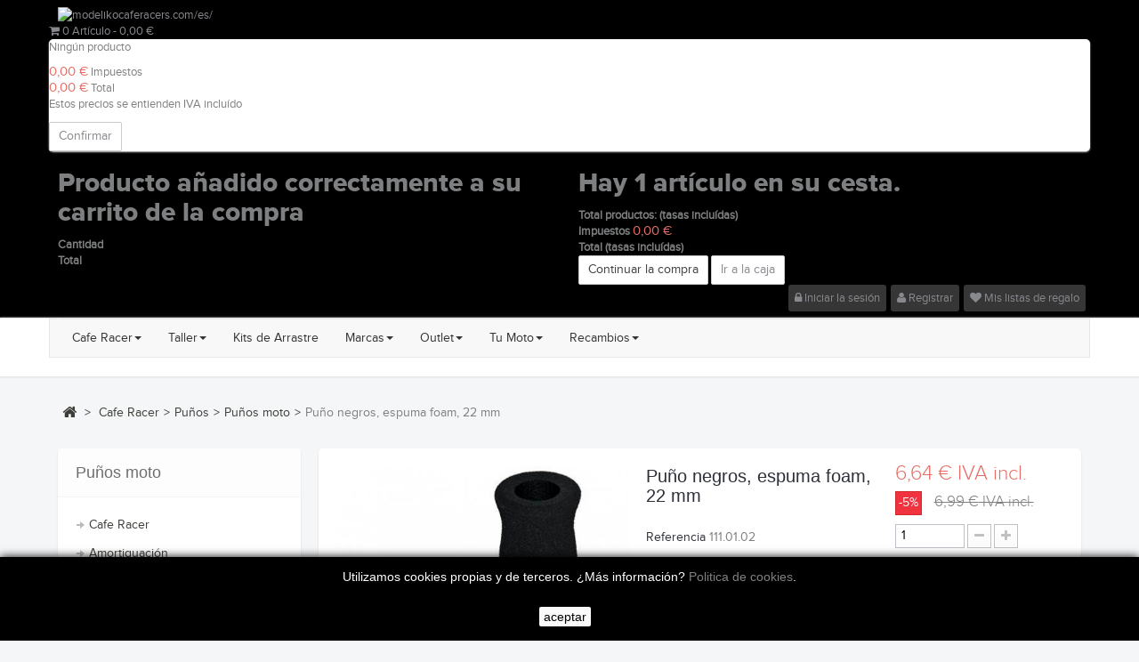

--- FILE ---
content_type: text/html; charset=utf-8
request_url: https://modelikocaferacers.com/es/pu%C3%B1os-moto/342-puno-negros-espuma-foam-22-mm-.html
body_size: 46436
content:
<!DOCTYPE HTML>
<!--[if lt IE 7]> <html class="no-js lt-ie9 lt-ie8 lt-ie7" lang="es-es"><![endif]-->
<!--[if IE 7]><html class="no-js lt-ie9 lt-ie8 ie7" lang="es-es"><![endif]-->
<!--[if IE 8]><html class="no-js lt-ie9 ie8" lang="es-es"><![endif]-->
<!--[if gt IE 8]> <html class="no-js ie9" lang="es-es"><![endif]-->
<html lang="es-es"  class="default" >
	    
	<head>
		<meta charset="utf-8" />
		<title>Puño negro, espuma foam, 22 mm   - ModelikoCafeRacers</title>
		<meta name="description" content="Puño negros, espuma foam, 22 mm    - Recambios y Accesorios Cafe Racer - Brat - Scrambler, Portes Gratis a partir de 90 euros." />
		<meta name="generator" content="PrestaShop" />
		<meta name="robots" content="index,follow" />
		<meta name="viewport" content="width=device-width, minimum-scale=0.25, maximum-scale=1.6, initial-scale=1.0" />		<meta name="apple-mobile-web-app-capable" content="yes" />
		<link rel="icon" type="image/vnd.microsoft.icon" href="/img/favicon.ico?1728454694" />
		<link rel="shortcut icon" type="image/x-icon" href="/img/favicon.ico?1728454694" />


            
				<link rel="stylesheet" href="/themes/leodigital/css/global.css" type="text/css" media="all" />
					<link rel="stylesheet" href="/themes/leodigital/css/autoload/highdpi.css" type="text/css" media="all" />
					<link rel="stylesheet" href="/themes/leodigital/css/autoload/responsive-tables.css" type="text/css" media="all" />
					<link rel="stylesheet" href="/themes/leodigital/css/autoload/uniform.default.css" type="text/css" media="all" />
					<link rel="stylesheet" href="/js/jquery/plugins/fancybox/jquery.fancybox.css" type="text/css" media="all" />
					<link rel="stylesheet" href="/themes/leodigital/css/product.css" type="text/css" media="all" />
					<link rel="stylesheet" href="/themes/leodigital/css/print.css" type="text/css" media="print" />
					<link rel="stylesheet" href="/js/jquery/plugins/bxslider/jquery.bxslider.css" type="text/css" media="all" />
					<link rel="stylesheet" href="/modules/ets_superspeed/views/css/ets_superspeed.css" type="text/css" media="all" />
					<link rel="stylesheet" href="/modules/socialsharing/css/socialsharing.css" type="text/css" media="all" />
					<link rel="stylesheet" href="/themes/leodigital/css/modules/blockbanner/blockbanner.css" type="text/css" media="all" />
					<link rel="stylesheet" href="/themes/leodigital/css/modules/blockcart/blockcart.css" type="text/css" media="all" />
					<link rel="stylesheet" href="/themes/leodigital/css/modules/blockcategories/blockcategories.css" type="text/css" media="all" />
					<link rel="stylesheet" href="/themes/leodigital/css/modules/blockcurrencies/blockcurrencies.css" type="text/css" media="all" />
					<link rel="stylesheet" href="/themes/leodigital/css/modules/blockspecials/blockspecials.css" type="text/css" media="all" />
					<link rel="stylesheet" href="/themes/leodigital/css/modules/productscategory/css/productscategory.css" type="text/css" media="all" />
					<link rel="stylesheet" href="/themes/leodigital/css/modules/leobootstrapmenu/megamenu.css" type="text/css" media="all" />
					<link rel="stylesheet" href="/themes/leodigital/css/modules/leosliderlayer/css/typo.css" type="text/css" media="all" />
					<link rel="stylesheet" href="/modules/leomanagewidgets/assets/owl-carousel/owl.carousel.css" type="text/css" media="all" />
					<link rel="stylesheet" href="/modules/leomanagewidgets/assets/owl-carousel/owl.theme.css" type="text/css" media="all" />
					<link rel="stylesheet" href="/themes/leodigital/css/modules/blocktags/blocktags.css" type="text/css" media="all" />
					<link rel="stylesheet" href="/themes/leodigital/css/modules/leomanagewidgets/assets/styles.css" type="text/css" media="all" />
					<link rel="stylesheet" href="/themes/leodigital/css/modules/blockviewed/blockviewed.css" type="text/css" media="all" />
					<link rel="stylesheet" href="/modules/themeconfigurator/css/hooks.css" type="text/css" media="all" />
					<link rel="stylesheet" href="/themes/leodigital/css/modules/blockwishlist/blockwishlist.css" type="text/css" media="all" />
					<link rel="stylesheet" href="/themes/leodigital/css/modules/mailalerts/mailalerts.css" type="text/css" media="all" />
					<link rel="stylesheet" href="/themes/leodigital/css/modules/blocksearch/blocksearch.css" type="text/css" media="all" />
					<link rel="stylesheet" href="/js/jquery/plugins/autocomplete/jquery.autocomplete.css" type="text/css" media="all" />
					<link rel="stylesheet" href="/themes/leodigital/css/product_list.css" type="text/css" media="all" />
					<link rel="stylesheet" href="/modules/custompopup/views/css/popup.css" type="text/css" media="all" />
					<link rel="stylesheet" href="/themes/leodigital/css/modules/blockuserinfo/blockuserinfo.css" type="text/css" media="all" />
					<link rel="stylesheet" href="/modules/bonwhatsappchat/views/css/front_whatsappchat.css" type="text/css" media="all" />
					<link rel="stylesheet" href="/themes/leodigital/css/modules/leocustomajax/leocustomajax.css" type="text/css" media="all" />
			
				<link rel="stylesheet" type="text/css" href="https://modelikocaferacers.com/themes/leodigital/css/responsive.css"/>
				<link rel="stylesheet" type="text/css" href="https://modelikocaferacers.com/themes/leodigital/css/font-awesome.min.css"/>
		



<style>
.layered_filter_ul .radio,.layered_filter_ul .checkbox {
    display: inline-block;
}
.ets_speed_dynamic_hook .cart-products-count{
    display:none!important;
}
.ets_speed_dynamic_hook .ajax_cart_quantity ,.ets_speed_dynamic_hook .ajax_cart_product_txt,.ets_speed_dynamic_hook .ajax_cart_product_txt_s{
    display:none!important;
}
.ets_speed_dynamic_hook .shopping_cart > a:first-child:after {
    display:none!important;
}
</style><meta property="og:type" content="product" />
<meta property="og:url" content="https://modelikocaferacers.com/es/puños-moto/342-puno-negros-espuma-foam-22-mm-.html" />
<meta property="og:title" content="Puño negro, espuma foam, 22 mm   - ModelikoCafeRacers" />
<meta property="og:site_name" content="Modelikocaferacers.com" />
<meta property="og:description" content="Puño negros, espuma foam, 22 mm    - Recambios y Accesorios Cafe Racer - Brat - Scrambler, Portes Gratis a partir de 90 euros." />
<meta property="og:image" content="https://modelikocaferacers.com/2662-large_default/puno-negros-espuma-foam-22-mm-.jpg" />
<meta property="product:pretax_price:amount" content="5.49" />
<meta property="product:pretax_price:currency" content="EUR" />
<meta property="product:price:amount" content="6.64" />
<meta property="product:price:currency" content="EUR" />
<meta property="product:weight:value" content="0.800000" />
<meta property="product:weight:units" content="kg" />


<script type='text/javascript'>
	
</script>

			<!-- FBAOCT 1.5.6-->
			
<noscript><img height="1" width="1" style="display:none" src="https://www.facebook.com/tr?id=1503476633131652&ev=PageView&noscript=1"/></noscript>	
            
            
    
    
                                                                                                                        <link rel="alternate" hreflang="gb-GB" href="https://modelikocaferacers.com/gb/motorcycle-fists/342-black-tip-foam-foam-22-mm.html" />
                                                                            <link rel="alternate" hreflang="x-default" href="https://modelikocaferacers.com/es/puños-moto/342-puno-negros-espuma-foam-22-mm-.html}" />
        
    
    
    

<script type="text/javascript" src="" ></script>
                                <link rel="stylesheet" href="/themes/leodigital/css/customize/Custom.css" type="text/css" media="all" />
                		                
				                
				<link rel="stylesheet" href="https://fonts.googleapis.com/css?family=Roboto:400italic,400,700,700italic,300,300italic" type="text/css" media="all" />
		<!--[if IE 8]>
		
<script src="https://oss.maxcdn.com/libs/html5shiv/3.7.0/html5shiv.js"></script>
		
<script src="https://oss.maxcdn.com/libs/respond.js/1.3.0/respond.min.js"></script>
		<![endif]-->
								</head>
	<body id="product" class="product product-342 product-puno-negros-espuma-foam-22-mm- category-57 category-puños-moto hide-right-column lang_es fullwidth keep-header  double-menu">
								<section id="page" data-column="col-xs-12 col-sm-6 col-md-4" data-type="list">
			<!-- Header -->
			<header id="header">
				<section class="header-container">
					<div id="topbar">
						<div class="banner">
							<div class="container">
								<div class="row">
									<a href="https://modelikocaferacers.com/" title="modelikocaferacers.com/es/">
	<img src="https://modelikocaferacers.com/modules/ets_superspeed/views/img/preloading.png" class="lazyload" data-src="https://modelikocaferacers.com/modules/blockbanner/img/4359c1fcf3f655c9adf4c1b2df3b958b.jpg" alt="modelikocaferacers.com/es/" title="modelikocaferacers.com/es/" width="1170" height="65" /><span class="ets_loading">
    <div class="spinner_1"></div>
</span>
</a>

								</div>
							</div>



<!-- Google tag (gtag.js) -->




						</div>
						<div class="nav">
							<div class="container">
								<div class="row">
									<!-- MODULE Block cart -->
<div class="">
	<div class="shopping_cart">
		<a href="https://modelikocaferacers.com/es/pedido-rapido" title="Ver mi carrito de compra" rel="nofollow">
			<i class="fa-shopping-cart fa"></i>
			<span class="ajax_cart_quantity unvisible">0</span>
			<span class="ajax_cart_product_txt unvisible">Artículo</span>
			<span class="ajax_cart_product_txt_s unvisible">Artículos</span>
			<span class="ajax_cart_total unvisible">
							</span>
			<span class="red_color ajax_cart_no_product">
				0 <span >Artículo</span>	<span> - 0,00 €</span>
			</span>
					</a>
					<div class="cart_block block exclusive">
				<div class="block_content">
					<!-- block list of products -->
					<div class="cart_block_list">
												<p class="cart_block_no_products">
							Ningún producto
						</p>
												<div class="cart-prices">
							<div class="cart-prices-line first-line">
								<span class="price cart_block_shipping_cost ajax_cart_shipping_cost unvisible">
																			 A determinar																	</span>
								<span class="unvisible">
									transporte
								</span>
							</div>
																						<div class="cart-prices-line">
									<span class="price cart_block_tax_cost ajax_cart_tax_cost">0,00 €</span>
									<span>Impuestos</span>
								</div>
														<div class="cart-prices-line last-line">
								<span class="price cart_block_total ajax_block_cart_total">0,00 €</span>
								<span>Total</span>
							</div>
															<p>
																	Estos precios se entienden IVA incluído
																</p>
													</div>
						<p class="cart-buttons">
							<a id="button_order_cart" class="btn btn-default button button-small" href="https://modelikocaferacers.com/es/pedido-rapido" title="Confirmar" rel="nofollow">
								<span>
									Confirmar
								</span>
							</a>
						</p>
					</div>
				</div>
			</div><!-- .cart_block -->
			</div>
</div>

	<div id="layer_cart">
		<div class="clearfix">
			<div class="layer_cart_product col-xs-12 col-md-6">
				<span class="cross" title="Cerrar Ventana"></span>
				<p class="h2">
					<i class="fa fa-ok"></i>Producto añadido correctamente a su carrito de la compra
				</p>
				<div class="product-image-container layer_cart_img">
				</div>
				<div class="layer_cart_product_info">
					<span id="layer_cart_product_title" class="product-name"></span>
					<span id="layer_cart_product_attributes"></span>
					<div>
						<strong>Cantidad</strong>
						<span id="layer_cart_product_quantity"></span>
					</div>
					<div>
						<strong>Total</strong>
						<span id="layer_cart_product_price"></span>
					</div>
				</div>
			</div>
			<div class="layer_cart_cart col-xs-12 col-md-6">
				<p class="h2">
					<!-- Plural Case [both cases are needed because page may be updated in Javascript] -->
					<span class="ajax_cart_product_txt_s  unvisible">
						Hay <span class="ajax_cart_quantity">0</span> artículos en su carrito.
					</span>
					<!-- Singular Case [both cases are needed because page may be updated in Javascript] -->
					<span class="ajax_cart_product_txt ">
						Hay 1 artículo en su cesta.
					</span>
				</p>
	
				<div class="layer_cart_row">
					<strong>
						Total productos:
																					(tasas incluídas)
																		</strong>
					<span class="ajax_block_products_total">
											</span>
				</div>
	
								<div class="layer_cart_row">
					<strong class="dark unvisible">
						Total envío:&nbsp;(tasas incluídas)					</strong>
					<span class="ajax_cart_shipping_cost unvisible">
													 A determinar											</span>
				</div>
									<div class="layer_cart_row">
						<strong>Impuestos</strong>
						<span class="price cart_block_tax_cost ajax_cart_tax_cost">0,00 €</span>
					</div>
								<div class="layer_cart_row">	
					<strong>
						Total
																					(tasas incluídas)
																		</strong>
					<span class="ajax_block_cart_total">
											</span>
				</div>
				<div class="button-container">	
					<span class="continue btn btn-default button exclusive-medium" title="Continuar la compra">
						<span>
							Continuar la compra
						</span>
					</span>
					<a class="btn btn-default button"	href="https://modelikocaferacers.com/es/pedido-rapido" title="Ir a la caja" rel="nofollow">
						<span>
							Ir a la caja
						</span>
					</a>	
				</div>
			</div>
		</div>
		<div class="crossseling"></div>
	</div> <!-- #layer_cart -->
	<div class="layer_cart_overlay"></div>

<!-- /MODULE Block cart -->

<!-- Block user information module NAV  -->
<div class="leo-groupe g-dropdown">
	<a class="groupe-btn visible-sm" alt=""><span class="fa fa-user"></span></a>
	<div id="header_user_info" class="pull-right groupe-content hidden-xs hidden-sm">
		<ul class="links">
							<li class="link_topbar" ><a href="https://modelikocaferacers.com/es/mi-cuenta" title="Conectarse a su cuenta de cliente" rel="nofollow"><i class="fa fa-lock"></i> Iniciar la sesión</a></li>
				<li class="link_topbar"><a href="https://modelikocaferacers.com/es/mi-cuenta" title="Abrir una cuenta" rel="nofollow"><i class="fa fa-user"></i> Registrar</a></li>
				<li class="link_topbar"><a href="https://modelikocaferacers.com/es/module/blockwishlist/mywishlist" title="Mis listas de regalo"><i class="fa fa-heart"></i> Mis listas de regalo</a></li>
					</ul>
	</div>
</div>
<!-- /Block usmodule NAV -->
								</div>
							</div>
						</div>
						
					</div>
					<div id="header-main">
						<div class="container">
							<div class="row">
								<div id="header_logo" class="col-lg-2 col-md-2 col-sm-12 col-xs-12">
									<a href="http://modelikocaferacers.com/" title="Modelikocaferacers.com">
										<img class="logo img-responsive" src="https://modelikocaferacers.com/img/modelikocaferacers-logo-1433355410.jpg" alt="Modelikocaferacers.com" width="1" height="1"/>
									</a>
								</div>
								<div id="header_right">
																			<div id="topnavigation">
											<nav id="cavas_menu" class="navbar navbar-default" role="navigation">
        <!-- Brand and toggle get grouped for better mobile display -->
        <div class="navbar-header">
            <button type="button" class="navbar-toggle" data-toggle="collapse" data-target=".navbar-ex1-collapse">
                <span class="sr-only">Navegación Toggle</span>
                <span class="icon-bar"></span>
                <span class="icon-bar"></span>
                <span class="icon-bar"></span>
            </button>
        </div>
        <!-- Collect the nav links, forms, and other content for toggling -->
        <div id="leo-top-menu" class="collapse navbar-collapse navbar-ex1-collapse">
            <ul class="nav navbar-nav megamenu"><li class="parent dropdown  " ><a class="dropdown-toggle has-category" data-toggle="dropdown" href="https://www.modelikocaferacers.com/12-accesorios" target="_self"><span class="menu-title">Cafe Racer</span><b class="caret"></b></a><div class="dropdown-menu dropdown-sub mega-cols cols3"  ><div class="dropdown-menu-inner"><div class="row"><div class="mega-col col-sm-4 col-1" data-type="menu" data-colwidth="4"><div class="inner"><ul><li class="  mega-group" ><a href="https://www.modelikocaferacers.com/19-amortiguacion"><span class="menu-title">Amortiguacion</span></a></li><li class="  mega-group" ><a href="https://www.modelikocaferacers.com/21-cuentakm-y-cuentarpm"><span class="menu-title">Cuenta Km y cuenta RPM</span></a></li><li class="  mega-group" ><a href="https://www.modelikocaferacers.com/22-escapes"><span class="menu-title">Escapes</span></a></li><li class="  mega-group" ><a href="https://www.modelikocaferacers.com/28-estriberas"><span class="menu-title">Estriberas</span></a></li><li class="  mega-group" ><a href="https://www.modelikocaferacers.com/83-frenos"><span class="menu-title">Frenos</span></a></li><li class="  mega-group" ><a href="https://www.modelikocaferacers.com/31-fibras-y-carroceria"><span class="menu-title">Fibras y carroceria</span></a></li></ul></div></div><div class="mega-col col-sm-4 col-2" data-type="menu" data-colwidth="4"><div class="inner"><ul><li class="  mega-group" ><a href="https://www.modelikocaferacers.com/37-llantas-de-radios"><span class="menu-title">Llantas de Radios</span></a></li><li class="  mega-group" ><a href="https://www.modelikocaferacers.com/39-fuelles"><span class="menu-title">Fuelles</span></a></li><li class="  mega-group" ><a href="https://www.modelikocaferacers.com/41-iluminacion"><span class="menu-title">Electricidad</span></a></li><li class="  mega-group" ><a href="https://www.modelikocaferacers.com/48-manetas"><span class="menu-title">Manetas</span></a></li><li class="  mega-group" ><a href="https://www.modelikocaferacers.com/50-manillares"><span class="menu-title">Manillares</span></a></li><li class="  mega-group" ><a href="https://www.modelikocaferacers.com/54-porta-dorsales"><span class="menu-title">Porta dorsales</span></a></li></ul></div></div><div class="mega-col col-sm-4 col-3" data-type="menu" data-colwidth="4"><div class="inner"><ul><li class="  mega-group" ><a href="https://www.modelikocaferacers.com/56-punos"><span class="menu-title">Puños</span></a></li><li class="  mega-group" ><a href="https://www.modelikocaferacers.com/59-retrovisores"><span class="menu-title">Retrovisores</span></a></li><li class="  " ><a href="https://www.modelikocaferacers.com/63-soportes"><span class="menu-title">Soportes</span></a></li><li class="  mega-group" ><a href="https://www.modelikocaferacers.com/175-piezas-especiales"><span class="menu-title">Piezas Especiales</span></a></li></ul></div></div></div></div></div></li><li class="parent dropdown  " ><a class="dropdown-toggle has-category" data-toggle="dropdown" href="https://www.modelikocaferacers.com/14-taller" target="_self"><span class="menu-title">Taller</span><b class="caret"></b></a><div class="dropdown-menu dropdown-sub mega-cols cols2"  ><div class="dropdown-menu-inner"><div class="row"><div class="mega-col col-sm-6 col-1" data-type="menu" data-colwidth="6"><div class="inner"><ul><li class="  mega-group" ><a href="https://www.modelikocaferacers.com/79-aceites-y-liquidos"><span class="menu-title">Aceites y Lubricantes</span></a></li><li class="  mega-group" ><a href="https://www.modelikocaferacers.com/80-caballetes-y-elevadores"><span class="menu-title">Caballetes y elevadores</span></a></li><li class="  mega-group" ><a href="https://www.modelikocaferacers.com/81-electricidad"><span class="menu-title">Electricidad</span></a></li><li class="  mega-group" ><a href="https://www.modelikocaferacers.com/82-motor"><span class="menu-title">Motor</span></a></li><li class="  mega-group" ><a href="https://www.modelikocaferacers.com/84-herramientas-y-utiles"><span class="menu-title">Herramientas y útiles</span></a></li><li class="  mega-group" ><a href="https://www.modelikocaferacers.com/85-limpieza-y-mantenimiento"><span class="menu-title">Limpieza y mantenimiento</span></a></li></ul></div></div><div class="mega-col col-sm-6 col-2" data-type="menu" data-colwidth="6"><div class="inner"><ul><li class="  mega-group" ><a href="https://www.modelikocaferacers.com/122-mobiliario"><span class="menu-title">Mobiliario</span></a></li><li class="  mega-group" ><a href="https://www.modelikocaferacers.com/175-piezas-especiales"><span class="menu-title">Piezas especiales</span></a></li><li class="  mega-group" ><a href="https://www.modelikocaferacers.com/178-neumaticos"><span class="menu-title">Neumáticos</span></a></li><li class="  mega-group" ><a href="https://www.modelikocaferacers.com/196-instrumentos-de-medicion"><span class="menu-title">Instrumentos de Medición</span></a></li><li class="  mega-group" ><a href="https://modelikocaferacers.com/es/1253-kit-cambio-aceite-motul"><span class="menu-title">Kit Mantenimiento Motul</span></a></li></ul></div></div></div></div></div></li><li class="" >
						<a href="https://modelikocaferacers.com/es/13-kits-de-arrastre" target="_top" class="has-category"><span class="menu-title">Kits de Arrastre</span></a></li><li class="parent dropdown  " ><a class="dropdown-toggle has-category" data-toggle="dropdown" href="https://www.modelikocaferacers.com/16-marcas" target="_self"><span class="menu-title">Marcas</span><b class="caret"></b></a><div class="dropdown-menu level1"  ><div class="dropdown-menu-inner"><div class="row"><div class="col-sm-12 mega-col" data-colwidth="12" data-type="menu" ><div class="inner"><ul><li class="  mega-group" ><a href="https://modelikocaferacers.com/es/462-un1t-garage"><span class="menu-title">UN1T Garage</span></a></li><li class="  mega-group" ><a href="https://www.modelikocaferacers.com/231-spark-exhaust"><span class="menu-title">Escapes Spark</span></a></li><li class="  mega-group" ><a href="https://www.modelikocaferacers.com/239-gpr-exhaust"><span class="menu-title">GPR Exhaust</span></a></li><li class="  mega-group" ><a href="https://www.modelikocaferacers.com/105-marving-exhaust-systems"><span class="menu-title">Marving Exhaust Systems</span></a></li><li class="  mega-group" ><a href="https://www.modelikocaferacers.com/281-jadus-motorcycles"><span class="menu-title">Jadus Motorcycles</span></a></li><li class="  mega-group" ><a href="https://modelikocaferacers.com/es/427-motogadget"><span class="menu-title">Motogadget</span></a></li><li class="  mega-group" ><a href="https://modelikocaferacers.com/es/430-siebenrock"><span class="menu-title">Siebenrock</span></a></li><li class="  " ><a href="https://modelikocaferacers.com/es/230-menani-racing"><span class="menu-title">Menani Racing</span></a></li></ul></div></div></div></div></div></li><li class="parent dropdown  " ><a class="dropdown-toggle has-category" data-toggle="dropdown" href="https://www.modelikocaferacers.com/15-seguridad" target="_self"><span class="menu-title">Outlet</span><b class="caret"></b></a><div class="dropdown-menu level1"  ><div class="dropdown-menu-inner"><div class="row"><div class="col-sm-12 mega-col" data-colwidth="12" data-type="menu" ><div class="inner"><ul><li class="  mega-group" ><a href="https://modelikocaferacers.com/es/15-outlet"><span class="menu-title">Outlet Moto</span></a></li></ul></div></div></div></div></div></li><li class="parent dropdown  " ><a class="dropdown-toggle has-category" data-toggle="dropdown" href="https://www.modelikocaferacers.com/17-tu-moto" target="_self"><span class="menu-title">Tu Moto</span><b class="caret"></b></a><div class="dropdown-menu level1"  ><div class="dropdown-menu-inner"><div class="row"><div class="col-sm-12 mega-col" data-colwidth="12" data-type="menu" ><div class="inner"><ul><li class="  mega-group" ><a href="https://www.modelikocaferacers.com/235-bmw-k-mods"><span class="menu-title">BMW Serie K</span></a></li><li class="  mega-group" ><a href="https://www.modelikocaferacers.com/249-bmw-r-nine-t"><span class="menu-title">BMW R NineT</span></a></li><li class="  " ><a href="https://www.modelikocaferacers.com/407-bmw-r850r-r1150r"><span class="menu-title">BMW R850R - R1150R</span></a></li><li class="  mega-group" ><a href="https://www.modelikocaferacers.com/254-bmw-serie-r"><span class="menu-title">BMW Serie R</span></a></li><li class="  mega-group" ><a href="https://modelikocaferacers.com/es/109-bmw-r18"><span class="menu-title">BMW R18</span></a></li><li class="  mega-group" ><a href="https://www.modelikocaferacers.com/252-ducati-scrambler"><span class="menu-title">Ducati Scrambler</span></a></li><li class="  mega-group" ><a href="https://www.modelikocaferacers.com/247-honda-vfr-750f-to-rc30"><span class="menu-title">Replica VFR 750R RC30</span></a></li><li class="  mega-group" ><a href="https://modelikocaferacers.com/es/428-recambios-vespa"><span class="menu-title">Vespa 125 NK ET3 Primavera</span></a></li><li class="  mega-group" ><a href="https://www.modelikocaferacers.com/416-yamaha-mt-xsr"><span class="menu-title">Yamaha MT- XSR</span></a></li><li class="  mega-group" ><a href="https://www.modelikocaferacers.com/248-yamaha-sr-250"><span class="menu-title">Yamaha SR250</span></a></li></ul></div></div></div></div></div></li><li class="parent dropdown  " ><a class="dropdown-toggle has-category" data-toggle="dropdown" href="https://www.modelikocaferacers.com/18-recambios" target="_self"><span class="menu-title">Recambios</span><b class="caret"></b></a><div class="dropdown-menu level1"  ><div class="dropdown-menu-inner"><div class="row"><div class="col-sm-12 mega-col" data-colwidth="12" data-type="menu" ><div class="inner"><ul><li class="  mega-group" ><a href="https://www.modelikocaferacers.com/111-bmw"><span class="menu-title">BMW</span></a></li><li class="  mega-group" ><a href="https://www.modelikocaferacers.com/112-ducati"><span class="menu-title">Ducati</span></a></li><li class="  mega-group" ><a href="https://www.modelikocaferacers.com/128-honda"><span class="menu-title">Honda</span></a></li><li class="  mega-group" ><a href="https://www.modelikocaferacers.com/129-kawasaki"><span class="menu-title">Kawasaki</span></a></li><li class="  mega-group" ><a href="https://www.modelikocaferacers.com/130-laverda"><span class="menu-title">Laverda</span></a></li><li class="  mega-group" ><a href="https://www.modelikocaferacers.com/131-moto-guzzi"><span class="menu-title">Moto Guzzi</span></a></li><li class="  mega-group" ><a href="https://www.modelikocaferacers.com/133-suzuki"><span class="menu-title">Suzuki</span></a></li><li class="  mega-group" ><a href="https://www.modelikocaferacers.com/134-triumph"><span class="menu-title">Triumph</span></a></li><li class="  mega-group" ><a href="https://www.modelikocaferacers.com/135-yamaha"><span class="menu-title">Yamaha</span></a></li></ul></div></div></div></div></div></li></ul>
        </div>
</nav>



										</div>
																		<div id="ets_speed_dy_84displayTop" data-moudule="84" data-hook="displayTop" class="ets_speed_dynamic_hook"></div><div id="ets_speed_dy_185displayTop" data-moudule="185" data-hook="displayTop" class="ets_speed_dynamic_hook"></div>								</div>
							</div>
						</div>
					</div>
				</section>
			</header>		
            			            
							<section id="breadcrumb" class="clearfix">
					<div class="container">
						<div class="row">
						
<!-- Breadcrumb -->
<div class="breadcrumb clearfix">
	<a class="home" href="http://modelikocaferacers.com/" title="Volver a Inicio"><i class="fa fa-home"></i></a>
			<span class="navigation-pipe">&gt;</span>
					<span class="navigation_page"><span  ><a  href="https://modelikocaferacers.com/es/12-cafe-racer" title="Cafe Racer" ><span >Cafe Racer</span></a></span><span class="navigation-pipe">></span><span  ><a  href="https://modelikocaferacers.com/es/56-punos" title="Pu&ntilde;os" ><span >Pu&ntilde;os</span></a></span><span class="navigation-pipe">></span><span  ><a  href="https://modelikocaferacers.com/es/57-pu&ntilde;os-moto" title="Pu&ntilde;os moto" ><span >Pu&ntilde;os moto</span></a></span><span class="navigation-pipe">></span>Puño negros, espuma foam, 22 mm </span>
			</div>
<!-- /Breadcrumb -->
						</div>
					</div>
				</section>
						
			<!-- Content -->
			<section id="columns" class="columns-container">
				<div class="container">
					<div class="row">
						<div id="top_column" class="center_column col-xs-12 col-sm-12 col-md-12">
							
						</div>
					</div>
					<div class="row">
                                                  						

<!-- Left -->
<section id="left_column" class="column sidebar col-md-3" role="navigation">
		<!-- Block categories module -->
<div id="categories_block_left" class="block nopadding noborder">
	<h4 class="title_block">
					Puños moto
			</h4>
	<div class="block_content list-block">
		<ul class="tree dhtml">
												
<li >
	<a href="https://modelikocaferacers.com/es/12-cafe-racer" title="Cafe Racer">
		Cafe Racer
		<span id="leo-cat-12" style="display:none" class="leo-qty badge pull-right"></span>
	</a>
			<ul>
												
<li >
	<a href="https://modelikocaferacers.com/es/19-amortiguación" title="Amortiguación">
		Amortiguación
		<span id="leo-cat-19" style="display:none" class="leo-qty badge pull-right"></span>
	</a>
			<ul>
												
<li >
	<a href="https://modelikocaferacers.com/es/20-suspensión-trasera" title="Suspensión Trasera">
		Suspensión Trasera
		<span id="leo-cat-20" style="display:none" class="leo-qty badge pull-right"></span>
	</a>
	</li>

																
<li >
	<a href="https://modelikocaferacers.com/es/250-suspensión-delantera" title="Suspensión Delantera">
		Suspensión Delantera
		<span id="leo-cat-250" style="display:none" class="leo-qty badge pull-right"></span>
	</a>
	</li>

																
<li class="last">
	<a href="https://modelikocaferacers.com/es/251-amortiguadores-de-dirección" title="Amortiguadores de dirección">
		Amortiguadores de dirección
		<span id="leo-cat-251" style="display:none" class="leo-qty badge pull-right"></span>
	</a>
	</li>

									</ul>
	</li>

																
<li >
	<a href="https://modelikocaferacers.com/es/21-marcadores-digitales" title="Marcadores Digitales">
		Marcadores Digitales
		<span id="leo-cat-21" style="display:none" class="leo-qty badge pull-right"></span>
	</a>
			<ul>
												
<li >
	<a href="https://modelikocaferacers.com/es/116-cuenta-kilometros" title="Cuenta Kilometros">
		Cuenta Kilometros
		<span id="leo-cat-116" style="display:none" class="leo-qty badge pull-right"></span>
	</a>
	</li>

																
<li >
	<a href="https://modelikocaferacers.com/es/117-cuenta-revoluciones" title="Cuenta Revoluciones">
		Cuenta Revoluciones
		<span id="leo-cat-117" style="display:none" class="leo-qty badge pull-right"></span>
	</a>
	</li>

																
<li >
	<a href="https://modelikocaferacers.com/es/124-indicadores" title="Indicadores">
		Indicadores
		<span id="leo-cat-124" style="display:none" class="leo-qty badge pull-right"></span>
	</a>
	</li>

																
<li class="last">
	<a href="https://modelikocaferacers.com/es/173-accesorios-marcadores" title="Accesorios marcadores">
		Accesorios marcadores
		<span id="leo-cat-173" style="display:none" class="leo-qty badge pull-right"></span>
	</a>
	</li>

									</ul>
	</li>

																
<li >
	<a href="https://modelikocaferacers.com/es/22-escapes" title="Escapes">
		Escapes
		<span id="leo-cat-22" style="display:none" class="leo-qty badge pull-right"></span>
	</a>
			<ul>
												
<li >
	<a href="https://modelikocaferacers.com/es/23-abrazaderas" title="Abrazaderas">
		Abrazaderas
		<span id="leo-cat-23" style="display:none" class="leo-qty badge pull-right"></span>
	</a>
	</li>

																
<li >
	<a href="https://modelikocaferacers.com/es/24-cinta-anticalorica" title="Cinta anticalórica">
		Cinta anticalórica
		<span id="leo-cat-24" style="display:none" class="leo-qty badge pull-right"></span>
	</a>
	</li>

																
<li >
	<a href="https://modelikocaferacers.com/es/25-fibras" title="Fibras">
		Fibras
		<span id="leo-cat-25" style="display:none" class="leo-qty badge pull-right"></span>
	</a>
	</li>

																
<li >
	<a href="https://modelikocaferacers.com/es/118-megafonos-y-terminales" title="Megáfonos y Terminales">
		Megáfonos y Terminales
		<span id="leo-cat-118" style="display:none" class="leo-qty badge pull-right"></span>
	</a>
	</li>

																
<li >
	<a href="https://modelikocaferacers.com/es/26-muelles" title="Muelles">
		Muelles
		<span id="leo-cat-26" style="display:none" class="leo-qty badge pull-right"></span>
	</a>
	</li>

																
<li class="last">
	<a href="https://modelikocaferacers.com/es/27-tornilleria" title="Tornillería">
		Tornillería
		<span id="leo-cat-27" style="display:none" class="leo-qty badge pull-right"></span>
	</a>
	</li>

									</ul>
	</li>

																
<li >
	<a href="https://modelikocaferacers.com/es/28-estriberas" title="Estriberas">
		Estriberas
		<span id="leo-cat-28" style="display:none" class="leo-qty badge pull-right"></span>
	</a>
			<ul>
												
<li >
	<a href="https://modelikocaferacers.com/es/29-estriberas-universales" title="Estriberas Universales">
		Estriberas Universales
		<span id="leo-cat-29" style="display:none" class="leo-qty badge pull-right"></span>
	</a>
	</li>

																
<li class="last">
	<a href="https://modelikocaferacers.com/es/30-estriberas-retrasadas" title="Estriberas Retrasadas">
		Estriberas Retrasadas
		<span id="leo-cat-30" style="display:none" class="leo-qty badge pull-right"></span>
	</a>
	</li>

									</ul>
	</li>

																
<li >
	<a href="https://modelikocaferacers.com/es/31-fibras-y-carroceria" title="Fibras y carrocería">
		Fibras y carrocería
		<span id="leo-cat-31" style="display:none" class="leo-qty badge pull-right"></span>
	</a>
			<ul>
												
<li >
	<a href="https://modelikocaferacers.com/es/32-carenados" title="Carenados">
		Carenados
		<span id="leo-cat-32" style="display:none" class="leo-qty badge pull-right"></span>
	</a>
	</li>

																
<li >
	<a href="https://modelikocaferacers.com/es/33-colines-" title="Colines  ">
		Colines  
		<span id="leo-cat-33" style="display:none" class="leo-qty badge pull-right"></span>
	</a>
	</li>

																
<li >
	<a href="https://modelikocaferacers.com/es/34-depositos" title="Depósitos">
		Depósitos
		<span id="leo-cat-34" style="display:none" class="leo-qty badge pull-right"></span>
	</a>
	</li>

																
<li >
	<a href="https://modelikocaferacers.com/es/35-guardabarros" title="Guardabarros">
		Guardabarros
		<span id="leo-cat-35" style="display:none" class="leo-qty badge pull-right"></span>
	</a>
	</li>

																
<li >
	<a href="https://modelikocaferacers.com/es/459-carenados-circuito" title="Circuito">
		Circuito
		<span id="leo-cat-459" style="display:none" class="leo-qty badge pull-right"></span>
	</a>
	</li>

																
<li >
	<a href="https://modelikocaferacers.com/es/36-especiales" title="Especiales">
		Especiales
		<span id="leo-cat-36" style="display:none" class="leo-qty badge pull-right"></span>
	</a>
	</li>

																
<li >
	<a href="https://modelikocaferacers.com/es/246-asientos" title="Asientos">
		Asientos
		<span id="leo-cat-246" style="display:none" class="leo-qty badge pull-right"></span>
	</a>
	</li>

																
<li class="last">
	<a href="https://modelikocaferacers.com/es/406-kits-de-carroceria" title="Kits de Carroceria">
		Kits de Carroceria
		<span id="leo-cat-406" style="display:none" class="leo-qty badge pull-right"></span>
	</a>
	</li>

									</ul>
	</li>

																
<li >
	<a href="https://modelikocaferacers.com/es/37-llantas-de-radios" title="Llantas de Radios">
		Llantas de Radios
		<span id="leo-cat-37" style="display:none" class="leo-qty badge pull-right"></span>
	</a>
			<ul>
												
<li >
	<a href="https://modelikocaferacers.com/es/38-tubelizar-llantas" title="Tubelizar Llantas">
		Tubelizar Llantas
		<span id="leo-cat-38" style="display:none" class="leo-qty badge pull-right"></span>
	</a>
	</li>

																
<li >
	<a href="https://modelikocaferacers.com/es/257-aros-hierro-cromado" title="Aros Hierro Cromado">
		Aros Hierro Cromado
		<span id="leo-cat-257" style="display:none" class="leo-qty badge pull-right"></span>
	</a>
			<ul>
												
<li >
	<a href="https://modelikocaferacers.com/es/1398-10-pulgadas" title="10 pulgadas">
		10 pulgadas
		<span id="leo-cat-1398" style="display:none" class="leo-qty badge pull-right"></span>
	</a>
	</li>

																
<li >
	<a href="https://modelikocaferacers.com/es/1399-12-pulgadas" title="12 pulgadas">
		12 pulgadas
		<span id="leo-cat-1399" style="display:none" class="leo-qty badge pull-right"></span>
	</a>
	</li>

																
<li >
	<a href="https://modelikocaferacers.com/es/1392-14-pulgadas" title="14 pulgadas">
		14 pulgadas
		<span id="leo-cat-1392" style="display:none" class="leo-qty badge pull-right"></span>
	</a>
	</li>

																
<li >
	<a href="https://modelikocaferacers.com/es/1391-15-pulgadas" title="15 pulgadas">
		15 pulgadas
		<span id="leo-cat-1391" style="display:none" class="leo-qty badge pull-right"></span>
	</a>
	</li>

																
<li >
	<a href="https://modelikocaferacers.com/es/1390-16-pulgadas" title="16 pulgadas">
		16 pulgadas
		<span id="leo-cat-1390" style="display:none" class="leo-qty badge pull-right"></span>
	</a>
	</li>

																
<li >
	<a href="https://modelikocaferacers.com/es/1393-17-pulgadas" title="17 pulgadas">
		17 pulgadas
		<span id="leo-cat-1393" style="display:none" class="leo-qty badge pull-right"></span>
	</a>
	</li>

																
<li >
	<a href="https://modelikocaferacers.com/es/1389-18-pulgadas" title="18 pulgadas">
		18 pulgadas
		<span id="leo-cat-1389" style="display:none" class="leo-qty badge pull-right"></span>
	</a>
	</li>

																
<li >
	<a href="https://modelikocaferacers.com/es/1388-19-pulgadas" title="19 Pulgadas">
		19 Pulgadas
		<span id="leo-cat-1388" style="display:none" class="leo-qty badge pull-right"></span>
	</a>
	</li>

																
<li >
	<a href="https://modelikocaferacers.com/es/1394-20-pulgadas" title="20 pulgadas">
		20 pulgadas
		<span id="leo-cat-1394" style="display:none" class="leo-qty badge pull-right"></span>
	</a>
	</li>

																
<li >
	<a href="https://modelikocaferacers.com/es/1395-21-pulgadas" title="21 pulgadas">
		21 pulgadas
		<span id="leo-cat-1395" style="display:none" class="leo-qty badge pull-right"></span>
	</a>
	</li>

																
<li >
	<a href="https://modelikocaferacers.com/es/1396-22-pulgadas" title="22 pulgadas">
		22 pulgadas
		<span id="leo-cat-1396" style="display:none" class="leo-qty badge pull-right"></span>
	</a>
	</li>

																
<li class="last">
	<a href="https://modelikocaferacers.com/es/1397-225-pulgadas" title="22,5 pulgadas">
		22,5 pulgadas
		<span id="leo-cat-1397" style="display:none" class="leo-qty badge pull-right"></span>
	</a>
	</li>

									</ul>
	</li>

																
<li >
	<a href="https://modelikocaferacers.com/es/403-accesorios-llantas-de-radios-kineo-" title="Accesorios Llantas de Radios KINEO ">
		Accesorios Llantas de Radios KINEO 
		<span id="leo-cat-403" style="display:none" class="leo-qty badge pull-right"></span>
	</a>
	</li>

																
<li >
	<a href="https://modelikocaferacers.com/es/539-kits-trasmisión-llantas-kineo" title="Kits Trasmisión Llantas KINEO">
		Kits Trasmisión Llantas KINEO
		<span id="leo-cat-539" style="display:none" class="leo-qty badge pull-right"></span>
	</a>
			<ul>
												
<li >
	<a href="https://modelikocaferacers.com/es/540-bmw" title="BMW">
		BMW
		<span id="leo-cat-540" style="display:none" class="leo-qty badge pull-right"></span>
	</a>
	</li>

																
<li class="last">
	<a href="https://modelikocaferacers.com/es/541-honda" title="Honda">
		Honda
		<span id="leo-cat-541" style="display:none" class="leo-qty badge pull-right"></span>
	</a>
	</li>

									</ul>
	</li>

																
<li >
	<a href="https://modelikocaferacers.com/es/210-llantas-de-radios-kineo-aprilia" title="Llantas de Radios Kineo Aprilia">
		Llantas de Radios Kineo Aprilia
		<span id="leo-cat-210" style="display:none" class="leo-qty badge pull-right"></span>
	</a>
	</li>

																
<li >
	<a href="https://modelikocaferacers.com/es/211-llantas-kineo-benelli" title="Llantas Kineo Benelli">
		Llantas Kineo Benelli
		<span id="leo-cat-211" style="display:none" class="leo-qty badge pull-right"></span>
	</a>
	</li>

																
<li >
	<a href="https://modelikocaferacers.com/es/212-llantas-kineo-bimota" title="Llantas Kineo Bimota">
		Llantas Kineo Bimota
		<span id="leo-cat-212" style="display:none" class="leo-qty badge pull-right"></span>
	</a>
	</li>

																
<li >
	<a href="https://modelikocaferacers.com/es/200-llantas-de-radios-kineo-bmw" title="Llantas de Radios Kineo BMW">
		Llantas de Radios Kineo BMW
		<span id="leo-cat-200" style="display:none" class="leo-qty badge pull-right"></span>
	</a>
	</li>

																
<li >
	<a href="https://modelikocaferacers.com/es/201-llantas-kineo-ducati" title="Llantas Kineo Ducati">
		Llantas Kineo Ducati
		<span id="leo-cat-201" style="display:none" class="leo-qty badge pull-right"></span>
	</a>
	</li>

																
<li >
	<a href="https://modelikocaferacers.com/es/217-llantas-de-radios-kineo-harley-davidson" title="Llantas de Radios Kineo Harley Davidson">
		Llantas de Radios Kineo Harley Davidson
		<span id="leo-cat-217" style="display:none" class="leo-qty badge pull-right"></span>
	</a>
	</li>

																
<li >
	<a href="https://modelikocaferacers.com/es/202-llantas-kineo-honda" title="Llantas Kineo Honda">
		Llantas Kineo Honda
		<span id="leo-cat-202" style="display:none" class="leo-qty badge pull-right"></span>
	</a>
	</li>

																
<li >
	<a href="https://modelikocaferacers.com/es/213-llantas-kineo-husqvarna" title="Llantas Kineo Husqvarna">
		Llantas Kineo Husqvarna
		<span id="leo-cat-213" style="display:none" class="leo-qty badge pull-right"></span>
	</a>
	</li>

																
<li >
	<a href="https://modelikocaferacers.com/es/203-llantas-de-radios-kineo-kawasaki" title="Llantas de Radios Kineo Kawasaki">
		Llantas de Radios Kineo Kawasaki
		<span id="leo-cat-203" style="display:none" class="leo-qty badge pull-right"></span>
	</a>
	</li>

																
<li >
	<a href="https://modelikocaferacers.com/es/214-llantas-kineo-ktm" title="Llantas Kineo KTM">
		Llantas Kineo KTM
		<span id="leo-cat-214" style="display:none" class="leo-qty badge pull-right"></span>
	</a>
	</li>

																
<li >
	<a href="https://modelikocaferacers.com/es/216-llantas-kineo-moto-guzzi" title="Llantas Kineo Moto Guzzi">
		Llantas Kineo Moto Guzzi
		<span id="leo-cat-216" style="display:none" class="leo-qty badge pull-right"></span>
	</a>
	</li>

																
<li >
	<a href="https://modelikocaferacers.com/es/215-llantas-kineo-suzuki" title="Llantas Kineo Suzuki">
		Llantas Kineo Suzuki
		<span id="leo-cat-215" style="display:none" class="leo-qty badge pull-right"></span>
	</a>
	</li>

																
<li >
	<a href="https://modelikocaferacers.com/es/204-llantas-kineo-mv-agusta" title="Llantas Kineo MV Agusta">
		Llantas Kineo MV Agusta
		<span id="leo-cat-204" style="display:none" class="leo-qty badge pull-right"></span>
	</a>
	</li>

																
<li >
	<a href="https://modelikocaferacers.com/es/218-llantas-de-radios-kineo-norton" title="Llantas de Radios Kineo Norton">
		Llantas de Radios Kineo Norton
		<span id="leo-cat-218" style="display:none" class="leo-qty badge pull-right"></span>
	</a>
	</li>

																
<li >
	<a href="https://modelikocaferacers.com/es/205-llantas-de-radio-kineo-triumph" title="Llantas de Radio Kineo Triumph">
		Llantas de Radio Kineo Triumph
		<span id="leo-cat-205" style="display:none" class="leo-qty badge pull-right"></span>
	</a>
	</li>

																
<li class="last">
	<a href="https://modelikocaferacers.com/es/206-llantas-kineo-yamaha" title="Llantas Kineo Yamaha">
		Llantas Kineo Yamaha
		<span id="leo-cat-206" style="display:none" class="leo-qty badge pull-right"></span>
	</a>
	</li>

									</ul>
	</li>

																
<li >
	<a href="https://modelikocaferacers.com/es/39-fuelles-de-goma" title="Fuelles de goma">
		Fuelles de goma
		<span id="leo-cat-39" style="display:none" class="leo-qty badge pull-right"></span>
	</a>
			<ul>
												
<li class="last">
	<a href="https://modelikocaferacers.com/es/40-fuelles-de-goma-para-horquilla" title="Fuelles de goma para horquilla">
		Fuelles de goma para horquilla
		<span id="leo-cat-40" style="display:none" class="leo-qty badge pull-right"></span>
	</a>
	</li>

									</ul>
	</li>

																
<li >
	<a href="https://modelikocaferacers.com/es/41-electricidad" title="Electricidad">
		Electricidad
		<span id="leo-cat-41" style="display:none" class="leo-qty badge pull-right"></span>
	</a>
			<ul>
												
<li >
	<a href="https://modelikocaferacers.com/es/42-bocinas" title="Bocinas">
		Bocinas
		<span id="leo-cat-42" style="display:none" class="leo-qty badge pull-right"></span>
	</a>
	</li>

																
<li >
	<a href="https://modelikocaferacers.com/es/113-faros" title="Faros">
		Faros
		<span id="leo-cat-113" style="display:none" class="leo-qty badge pull-right"></span>
	</a>
	</li>

																
<li >
	<a href="https://modelikocaferacers.com/es/43-intermitentes" title="Intermitentes">
		Intermitentes
		<span id="leo-cat-43" style="display:none" class="leo-qty badge pull-right"></span>
	</a>
	</li>

																
<li >
	<a href="https://modelikocaferacers.com/es/44-interruptores-" title="Interruptores  ">
		Interruptores  
		<span id="leo-cat-44" style="display:none" class="leo-qty badge pull-right"></span>
	</a>
	</li>

																
<li >
	<a href="https://modelikocaferacers.com/es/45-luz-matrícula" title="Luz matrícula">
		Luz matrícula
		<span id="leo-cat-45" style="display:none" class="leo-qty badge pull-right"></span>
	</a>
	</li>

																
<li >
	<a href="https://modelikocaferacers.com/es/46-piloto-trasero-" title="Piloto trasero  ">
		Piloto trasero  
		<span id="leo-cat-46" style="display:none" class="leo-qty badge pull-right"></span>
	</a>
	</li>

																
<li >
	<a href="https://modelikocaferacers.com/es/199-accesorios-" title="Accesorios ">
		Accesorios 
		<span id="leo-cat-199" style="display:none" class="leo-qty badge pull-right"></span>
	</a>
	</li>

																
<li class="last">
	<a href="https://modelikocaferacers.com/es/417-bombillas-para-cafe-racer" title="Bombillas para Cafe Racer">
		Bombillas para Cafe Racer
		<span id="leo-cat-417" style="display:none" class="leo-qty badge pull-right"></span>
	</a>
	</li>

									</ul>
	</li>

																
<li >
	<a href="https://modelikocaferacers.com/es/48-manetas-de-freno-y-embrague" title="Manetas de freno y embrague">
		Manetas de freno y embrague
		<span id="leo-cat-48" style="display:none" class="leo-qty badge pull-right"></span>
	</a>
			<ul>
												
<li >
	<a href="https://modelikocaferacers.com/es/49-manetas-universales" title="Manetas Universales">
		Manetas Universales
		<span id="leo-cat-49" style="display:none" class="leo-qty badge pull-right"></span>
	</a>
	</li>

																
<li >
	<a href="https://modelikocaferacers.com/es/219-bombas-radiales" title="Bombas Radiales">
		Bombas Radiales
		<span id="leo-cat-219" style="display:none" class="leo-qty badge pull-right"></span>
	</a>
	</li>

																
<li class="last">
	<a href="https://modelikocaferacers.com/es/243-protectores-de-manetas" title="Protectores de Manetas">
		Protectores de Manetas
		<span id="leo-cat-243" style="display:none" class="leo-qty badge pull-right"></span>
	</a>
	</li>

									</ul>
	</li>

																
<li >
	<a href="https://modelikocaferacers.com/es/50-manillares" title="Manillares">
		Manillares
		<span id="leo-cat-50" style="display:none" class="leo-qty badge pull-right"></span>
	</a>
			<ul>
												
<li >
	<a href="https://modelikocaferacers.com/es/114-contrapesos" title="Contrapesos">
		Contrapesos
		<span id="leo-cat-114" style="display:none" class="leo-qty badge pull-right"></span>
	</a>
	</li>

																
<li >
	<a href="https://modelikocaferacers.com/es/51-manillares-moto" title="Manillares moto">
		Manillares moto
		<span id="leo-cat-51" style="display:none" class="leo-qty badge pull-right"></span>
	</a>
	</li>

																
<li >
	<a href="https://modelikocaferacers.com/es/52-semimanillares" title="Semimanillares">
		Semimanillares
		<span id="leo-cat-52" style="display:none" class="leo-qty badge pull-right"></span>
	</a>
	</li>

																
<li class="last">
	<a href="https://modelikocaferacers.com/es/53-torretas" title="Torretas">
		Torretas
		<span id="leo-cat-53" style="display:none" class="leo-qty badge pull-right"></span>
	</a>
	</li>

									</ul>
	</li>

																
<li >
	<a href="https://modelikocaferacers.com/es/54-porta-dorsales" title="Porta dorsales">
		Porta dorsales
		<span id="leo-cat-54" style="display:none" class="leo-qty badge pull-right"></span>
	</a>
			<ul>
												
<li >
	<a href="https://modelikocaferacers.com/es/55-portadorsales" title="Portadorsales">
		Portadorsales
		<span id="leo-cat-55" style="display:none" class="leo-qty badge pull-right"></span>
	</a>
	</li>

																
<li class="last">
	<a href="https://modelikocaferacers.com/es/244-portatasas" title="PortaTasas">
		PortaTasas
		<span id="leo-cat-244" style="display:none" class="leo-qty badge pull-right"></span>
	</a>
	</li>

									</ul>
	</li>

																
<li >
	<a href="https://modelikocaferacers.com/es/56-punos" title="Puños">
		Puños
		<span id="leo-cat-56" style="display:none" class="leo-qty badge pull-right"></span>
	</a>
			<ul>
												
<li >
	<a href="https://modelikocaferacers.com/es/57-puños-moto" class="selected" title="Puños moto">
		Puños moto
		<span id="leo-cat-57" style="display:none" class="leo-qty badge pull-right"></span>
	</a>
	</li>

																
<li >
	<a href="https://modelikocaferacers.com/es/58-puños-gas" title="Puños gas">
		Puños gas
		<span id="leo-cat-58" style="display:none" class="leo-qty badge pull-right"></span>
	</a>
	</li>

																
<li class="last">
	<a href="https://modelikocaferacers.com/es/426-puños-calefactables" title="Puños Calefactables">
		Puños Calefactables
		<span id="leo-cat-426" style="display:none" class="leo-qty badge pull-right"></span>
	</a>
	</li>

									</ul>
	</li>

																
<li >
	<a href="https://modelikocaferacers.com/es/59-retrovisores" title="Retrovisores">
		Retrovisores
		<span id="leo-cat-59" style="display:none" class="leo-qty badge pull-right"></span>
	</a>
			<ul>
												
<li >
	<a href="https://modelikocaferacers.com/es/60-retrovisor-de-manillar" title="Retrovisor de Manillar">
		Retrovisor de Manillar
		<span id="leo-cat-60" style="display:none" class="leo-qty badge pull-right"></span>
	</a>
	</li>

																
<li >
	<a href="https://modelikocaferacers.com/es/61-retrovisor-de-puño" title="Retrovisor de Puño">
		Retrovisor de Puño
		<span id="leo-cat-61" style="display:none" class="leo-qty badge pull-right"></span>
	</a>
	</li>

																
<li class="last">
	<a href="https://modelikocaferacers.com/es/62-accesorios-para-retrovisores" title="Accesorios para Retrovisores">
		Accesorios para Retrovisores
		<span id="leo-cat-62" style="display:none" class="leo-qty badge pull-right"></span>
	</a>
	</li>

									</ul>
	</li>

																
<li >
	<a href="https://modelikocaferacers.com/es/63-soportes" title="Soportes">
		Soportes
		<span id="leo-cat-63" style="display:none" class="leo-qty badge pull-right"></span>
	</a>
			<ul>
												
<li >
	<a href="https://modelikocaferacers.com/es/64-soporte-faro" title="Soporte faro">
		Soporte faro
		<span id="leo-cat-64" style="display:none" class="leo-qty badge pull-right"></span>
	</a>
	</li>

																
<li >
	<a href="https://modelikocaferacers.com/es/174-soportes-velocimetros" title="Soportes Velocimetros">
		Soportes Velocimetros
		<span id="leo-cat-174" style="display:none" class="leo-qty badge pull-right"></span>
	</a>
	</li>

																
<li >
	<a href="https://modelikocaferacers.com/es/241-otros-soportes" title="Otros Soportes">
		Otros Soportes
		<span id="leo-cat-241" style="display:none" class="leo-qty badge pull-right"></span>
	</a>
	</li>

																
<li class="last">
	<a href="https://modelikocaferacers.com/es/47-soporte-matricula" title="Soporte matrícula">
		Soporte matrícula
		<span id="leo-cat-47" style="display:none" class="leo-qty badge pull-right"></span>
	</a>
	</li>

									</ul>
	</li>

																
<li class="last">
	<a href="https://modelikocaferacers.com/es/234-viajar-en-moto" title="Viajar en Moto">
		Viajar en Moto
		<span id="leo-cat-234" style="display:none" class="leo-qty badge pull-right"></span>
	</a>
	</li>

									</ul>
	</li>

																
<li >
	<a href="https://modelikocaferacers.com/es/13-kits-de-arrastre" title="Kits de Arrastre">
		Kits de Arrastre
		<span id="leo-cat-13" style="display:none" class="leo-qty badge pull-right"></span>
	</a>
			<ul>
												
<li >
	<a href="https://modelikocaferacers.com/es/66-kit-de-arrastre-aprilia" title="Kit de Arrastre APRILIA">
		Kit de Arrastre APRILIA
		<span id="leo-cat-66" style="display:none" class="leo-qty badge pull-right"></span>
	</a>
			<ul>
												
<li class="last">
	<a href="https://modelikocaferacers.com/es/761-1200-cc" title="1200 cc">
		1200 cc
		<span id="leo-cat-761" style="display:none" class="leo-qty badge pull-right"></span>
	</a>
			<ul>
												
<li class="last">
	<a href="https://modelikocaferacers.com/es/638-caponord-1200-2013-17" title="Caponord 1200 2013-17">
		Caponord 1200 2013-17
		<span id="leo-cat-638" style="display:none" class="leo-qty badge pull-right"></span>
	</a>
	</li>

									</ul>
	</li>

									</ul>
	</li>

																
<li >
	<a href="https://modelikocaferacers.com/es/871-kits-de-arrastre-bmw" title="Kits de Arrastre BMW">
		Kits de Arrastre BMW
		<span id="leo-cat-871" style="display:none" class="leo-qty badge pull-right"></span>
	</a>
			<ul>
												
<li >
	<a href="https://modelikocaferacers.com/es/1057-310-cc" title="310 cc">
		310 cc
		<span id="leo-cat-1057" style="display:none" class="leo-qty badge pull-right"></span>
	</a>
			<ul>
												
<li >
	<a href="https://modelikocaferacers.com/es/896-g-310-gs-2017-" title="G 310 GS 2017-">
		G 310 GS 2017-
		<span id="leo-cat-896" style="display:none" class="leo-qty badge pull-right"></span>
	</a>
	</li>

																
<li class="last">
	<a href="https://modelikocaferacers.com/es/895-g-310-r-2016-" title="G 310 R 2016-">
		G 310 R 2016-
		<span id="leo-cat-895" style="display:none" class="leo-qty badge pull-right"></span>
	</a>
	</li>

									</ul>
	</li>

																
<li >
	<a href="https://modelikocaferacers.com/es/894-400-cc" title="400 cc">
		400 cc
		<span id="leo-cat-894" style="display:none" class="leo-qty badge pull-right"></span>
	</a>
			<ul>
												
<li >
	<a href="https://modelikocaferacers.com/es/947-c-400-gt-2018-" title="C 400 GT 2018-">
		C 400 GT 2018-
		<span id="leo-cat-947" style="display:none" class="leo-qty badge pull-right"></span>
	</a>
	</li>

																
<li class="last">
	<a href="https://modelikocaferacers.com/es/946-c-400-x-2021-" title="C 400 X 2021-">
		C 400 X 2021-
		<span id="leo-cat-946" style="display:none" class="leo-qty badge pull-right"></span>
	</a>
	</li>

									</ul>
	</li>

																
<li >
	<a href="https://modelikocaferacers.com/es/1058-450-cc" title="450 cc">
		450 cc
		<span id="leo-cat-1058" style="display:none" class="leo-qty badge pull-right"></span>
	</a>
			<ul>
												
<li class="last">
	<a href="https://modelikocaferacers.com/es/893-g-450-x-2008-2011" title="G 450 X 2008-2011">
		G 450 X 2008-2011
		<span id="leo-cat-893" style="display:none" class="leo-qty badge pull-right"></span>
	</a>
	</li>

									</ul>
	</li>

																
<li >
	<a href="https://modelikocaferacers.com/es/1059-600-cc" title="600 cc">
		600 cc
		<span id="leo-cat-1059" style="display:none" class="leo-qty badge pull-right"></span>
	</a>
			<ul>
												
<li class="last">
	<a href="https://modelikocaferacers.com/es/948-c-600-sport-2012-15" title="C 600 Sport 2012-15">
		C 600 Sport 2012-15
		<span id="leo-cat-948" style="display:none" class="leo-qty badge pull-right"></span>
	</a>
	</li>

									</ul>
	</li>

																
<li >
	<a href="https://modelikocaferacers.com/es/1060-650-cc" title="650 cc">
		650 cc
		<span id="leo-cat-1060" style="display:none" class="leo-qty badge pull-right"></span>
	</a>
			<ul>
												
<li >
	<a href="https://modelikocaferacers.com/es/949-c-650-gt-sport-2016-2020" title="C 650 GT - Sport 2016-2020">
		C 650 GT - Sport 2016-2020
		<span id="leo-cat-949" style="display:none" class="leo-qty badge pull-right"></span>
	</a>
	</li>

																
<li >
	<a href="https://modelikocaferacers.com/es/872-f-650-1994-2000" title="F 650 1994-2000">
		F 650 1994-2000
		<span id="leo-cat-872" style="display:none" class="leo-qty badge pull-right"></span>
	</a>
	</li>

																
<li >
	<a href="https://modelikocaferacers.com/es/885-f-650-gs-2000-2007" title="F 650 GS 2000-2007">
		F 650 GS 2000-2007
		<span id="leo-cat-885" style="display:none" class="leo-qty badge pull-right"></span>
	</a>
	</li>

																
<li >
	<a href="https://modelikocaferacers.com/es/886-f-650-gs-dakar-2001-2005" title="F 650 GS Dakar 2001-2005">
		F 650 GS Dakar 2001-2005
		<span id="leo-cat-886" style="display:none" class="leo-qty badge pull-right"></span>
	</a>
	</li>

																
<li >
	<a href="https://modelikocaferacers.com/es/887-f-650-st-1998-2000" title="F 650 ST 1998-2000">
		F 650 ST 1998-2000
		<span id="leo-cat-887" style="display:none" class="leo-qty badge pull-right"></span>
	</a>
	</li>

																
<li >
	<a href="https://modelikocaferacers.com/es/888-g-650-gs-2008-2016" title="G 650 GS 2008-2016">
		G 650 GS 2008-2016
		<span id="leo-cat-888" style="display:none" class="leo-qty badge pull-right"></span>
	</a>
	</li>

																
<li >
	<a href="https://modelikocaferacers.com/es/889-g-650-gs-sertao-2012-2014" title="G 650 GS Sertao 2012-2014">
		G 650 GS Sertao 2012-2014
		<span id="leo-cat-889" style="display:none" class="leo-qty badge pull-right"></span>
	</a>
	</li>

																
<li >
	<a href="https://modelikocaferacers.com/es/890-g-650-x-challenge-2007-2010" title="G 650 X-Challenge 2007-2010">
		G 650 X-Challenge 2007-2010
		<span id="leo-cat-890" style="display:none" class="leo-qty badge pull-right"></span>
	</a>
	</li>

																
<li >
	<a href="https://modelikocaferacers.com/es/891-g-650-x-country-20072010" title="G 650 X-Country 2007+2010">
		G 650 X-Country 2007+2010
		<span id="leo-cat-891" style="display:none" class="leo-qty badge pull-right"></span>
	</a>
	</li>

																
<li class="last">
	<a href="https://modelikocaferacers.com/es/892-g-650-x-moto-2007-2010" title="G 650 X-Moto 2007-2010">
		G 650 X-Moto 2007-2010
		<span id="leo-cat-892" style="display:none" class="leo-qty badge pull-right"></span>
	</a>
	</li>

									</ul>
	</li>

																
<li >
	<a href="https://modelikocaferacers.com/es/883-700-cc" title="700 cc">
		700 cc
		<span id="leo-cat-883" style="display:none" class="leo-qty badge pull-right"></span>
	</a>
			<ul>
												
<li class="last">
	<a href="https://modelikocaferacers.com/es/917-f-700-gs-2013-2018" title="F 700 GS 2013-2018">
		F 700 GS 2013-2018
		<span id="leo-cat-917" style="display:none" class="leo-qty badge pull-right"></span>
	</a>
	</li>

									</ul>
	</li>

																
<li >
	<a href="https://modelikocaferacers.com/es/1061-750-cc" title="750 cc">
		750 cc
		<span id="leo-cat-1061" style="display:none" class="leo-qty badge pull-right"></span>
	</a>
			<ul>
												
<li class="last">
	<a href="https://modelikocaferacers.com/es/918-f-750-gs-2018-2023" title="F 750 GS  2018-2023">
		F 750 GS  2018-2023
		<span id="leo-cat-918" style="display:none" class="leo-qty badge pull-right"></span>
	</a>
	</li>

									</ul>
	</li>

																
<li >
	<a href="https://modelikocaferacers.com/es/1062-800-cc" title="800 cc">
		800 cc
		<span id="leo-cat-1062" style="display:none" class="leo-qty badge pull-right"></span>
	</a>
			<ul>
												
<li >
	<a href="https://modelikocaferacers.com/es/897-f-650-gs-800cc-2008-ø-85-mm" title="F 650 GS 800cc 2008 (Ø 8,5 mm)">
		F 650 GS 800cc 2008 (Ø 8,5 mm)
		<span id="leo-cat-897" style="display:none" class="leo-qty badge pull-right"></span>
	</a>
	</li>

																
<li >
	<a href="https://modelikocaferacers.com/es/898-f-650-gs-800cc-2008-2012-ø-105-mm" title="F 650 GS 800cc 2008-2012 (Ø 10,5 mm)">
		F 650 GS 800cc 2008-2012 (Ø 10,5 mm)
		<span id="leo-cat-898" style="display:none" class="leo-qty badge pull-right"></span>
	</a>
	</li>

																
<li >
	<a href="https://modelikocaferacers.com/es/899-f-800-gs-2008-ø-85-mm" title="F 800 GS 2008 (Ø 8,5 mm)">
		F 800 GS 2008 (Ø 8,5 mm)
		<span id="leo-cat-899" style="display:none" class="leo-qty badge pull-right"></span>
	</a>
	</li>

																
<li >
	<a href="https://modelikocaferacers.com/es/900-f-800-gs-2009-2018-ø-105-mm" title="F 800 GS 2009-2018 (Ø 10,5 mm)">
		F 800 GS 2009-2018 (Ø 10,5 mm)
		<span id="leo-cat-900" style="display:none" class="leo-qty badge pull-right"></span>
	</a>
	</li>

																
<li >
	<a href="https://modelikocaferacers.com/es/901-f-800-gs-adventure-2013-2018" title="F 800 GS Adventure 2013-2018">
		F 800 GS Adventure 2013-2018
		<span id="leo-cat-901" style="display:none" class="leo-qty badge pull-right"></span>
	</a>
	</li>

																
<li >
	<a href="https://modelikocaferacers.com/es/913-f-800-gt-2013-2019" title="F 800 GT 2013-2019">
		F 800 GT 2013-2019
		<span id="leo-cat-913" style="display:none" class="leo-qty badge pull-right"></span>
	</a>
	</li>

																
<li >
	<a href="https://modelikocaferacers.com/es/902-f-800-r-2009-2020" title="F 800 R 2009-2020">
		F 800 R 2009-2020
		<span id="leo-cat-902" style="display:none" class="leo-qty badge pull-right"></span>
	</a>
	</li>

																
<li class="last">
	<a href="https://modelikocaferacers.com/es/903-f-800-st-2006-2012" title="F 800 ST 2006-2012">
		F 800 ST 2006-2012
		<span id="leo-cat-903" style="display:none" class="leo-qty badge pull-right"></span>
	</a>
	</li>

									</ul>
	</li>

																
<li >
	<a href="https://modelikocaferacers.com/es/1063-850-cc" title="850 cc">
		850 cc
		<span id="leo-cat-1063" style="display:none" class="leo-qty badge pull-right"></span>
	</a>
			<ul>
												
<li >
	<a href="https://modelikocaferacers.com/es/919-f-850-gs-2018-2023" title="F 850 GS 2018-2023">
		F 850 GS 2018-2023
		<span id="leo-cat-919" style="display:none" class="leo-qty badge pull-right"></span>
	</a>
	</li>

																
<li class="last">
	<a href="https://modelikocaferacers.com/es/920-f-850-gs-adventure-2019-2023" title="F 850 GS Adventure 2019-2023">
		F 850 GS Adventure 2019-2023
		<span id="leo-cat-920" style="display:none" class="leo-qty badge pull-right"></span>
	</a>
	</li>

									</ul>
	</li>

																
<li >
	<a href="https://modelikocaferacers.com/es/884-900-cc" title="900 cc">
		900 cc
		<span id="leo-cat-884" style="display:none" class="leo-qty badge pull-right"></span>
	</a>
			<ul>
												
<li >
	<a href="https://modelikocaferacers.com/es/922-f-900-gs-2024-" title="F 900 GS 2024-">
		F 900 GS 2024-
		<span id="leo-cat-922" style="display:none" class="leo-qty badge pull-right"></span>
	</a>
	</li>

																
<li >
	<a href="https://modelikocaferacers.com/es/923-f-900-gs-adventure-2024-" title="F 900 GS Adventure 2024-">
		F 900 GS Adventure 2024-
		<span id="leo-cat-923" style="display:none" class="leo-qty badge pull-right"></span>
	</a>
	</li>

																
<li >
	<a href="https://modelikocaferacers.com/es/921-f-900-r-2020-" title="F 900 R 2020-">
		F 900 R 2020-
		<span id="leo-cat-921" style="display:none" class="leo-qty badge pull-right"></span>
	</a>
	</li>

																
<li class="last">
	<a href="https://modelikocaferacers.com/es/924-f-900-xr-2020-" title="F 900 XR 2020-">
		F 900 XR 2020-
		<span id="leo-cat-924" style="display:none" class="leo-qty badge pull-right"></span>
	</a>
	</li>

									</ul>
	</li>

																
<li class="last">
	<a href="https://modelikocaferacers.com/es/925-1000-cc" title="1000 cc">
		1000 cc
		<span id="leo-cat-925" style="display:none" class="leo-qty badge pull-right"></span>
	</a>
			<ul>
												
<li >
	<a href="https://modelikocaferacers.com/es/945-hp4-1000" title="HP4 1000">
		HP4 1000
		<span id="leo-cat-945" style="display:none" class="leo-qty badge pull-right"></span>
	</a>
	</li>

																
<li >
	<a href="https://modelikocaferacers.com/es/953-m-1000-rr-2022-" title="M 1000 RR 2022-">
		M 1000 RR 2022-
		<span id="leo-cat-953" style="display:none" class="leo-qty badge pull-right"></span>
	</a>
	</li>

																
<li >
	<a href="https://modelikocaferacers.com/es/928-s-1000-r" title="S 1000 R">
		S 1000 R
		<span id="leo-cat-928" style="display:none" class="leo-qty badge pull-right"></span>
	</a>
	</li>

																
<li >
	<a href="https://modelikocaferacers.com/es/932-s-1000-rr" title="S 1000 RR">
		S 1000 RR
		<span id="leo-cat-932" style="display:none" class="leo-qty badge pull-right"></span>
	</a>
	</li>

																
<li class="last">
	<a href="https://modelikocaferacers.com/es/941-s-1000-xr" title="S 1000 XR">
		S 1000 XR
		<span id="leo-cat-941" style="display:none" class="leo-qty badge pull-right"></span>
	</a>
	</li>

									</ul>
	</li>

									</ul>
	</li>

																
<li >
	<a href="https://modelikocaferacers.com/es/1297-kits-de-arrastre-bombardier" title="Kits de Arrastre BOMBARDIER">
		Kits de Arrastre BOMBARDIER
		<span id="leo-cat-1297" style="display:none" class="leo-qty badge pull-right"></span>
	</a>
			<ul>
												
<li >
	<a href="https://modelikocaferacers.com/es/1305-250-cc" title="250 cc">
		250 cc
		<span id="leo-cat-1305" style="display:none" class="leo-qty badge pull-right"></span>
	</a>
			<ul>
												
<li class="last">
	<a href="https://modelikocaferacers.com/es/1306-ds-250-2006" title="DS 250 2006">
		DS 250 2006
		<span id="leo-cat-1306" style="display:none" class="leo-qty badge pull-right"></span>
	</a>
	</li>

									</ul>
	</li>

																
<li >
	<a href="https://modelikocaferacers.com/es/1304-650-cc" title="650 cc">
		650 cc
		<span id="leo-cat-1304" style="display:none" class="leo-qty badge pull-right"></span>
	</a>
			<ul>
												
<li >
	<a href="https://modelikocaferacers.com/es/1298-ds-650-2000-2005" title="DS 650 2000-2005">
		DS 650 2000-2005
		<span id="leo-cat-1298" style="display:none" class="leo-qty badge pull-right"></span>
	</a>
	</li>

																
<li class="last">
	<a href="https://modelikocaferacers.com/es/1299-ds-650-x-baja-2001-2006" title="DS 650 X-Baja 2001-2006">
		DS 650 X-Baja 2001-2006
		<span id="leo-cat-1299" style="display:none" class="leo-qty badge pull-right"></span>
	</a>
	</li>

									</ul>
	</li>

																
<li class="last">
	<a href="https://modelikocaferacers.com/es/1307-800-cc" title="800 cc">
		800 cc
		<span id="leo-cat-1307" style="display:none" class="leo-qty badge pull-right"></span>
	</a>
			<ul>
												
<li class="last">
	<a href="https://modelikocaferacers.com/es/1308-outlander-800-2006" title="Outlander 800 2006">
		Outlander 800 2006
		<span id="leo-cat-1308" style="display:none" class="leo-qty badge pull-right"></span>
	</a>
	</li>

									</ul>
	</li>

									</ul>
	</li>

																
<li >
	<a href="https://modelikocaferacers.com/es/1271-kits-de-arrastre-brixton" title="Kits de Arrastre BRIXTON">
		Kits de Arrastre BRIXTON
		<span id="leo-cat-1271" style="display:none" class="leo-qty badge pull-right"></span>
	</a>
			<ul>
												
<li >
	<a href="https://modelikocaferacers.com/es/1272-125-cc" title="125 cc">
		125 cc
		<span id="leo-cat-1272" style="display:none" class="leo-qty badge pull-right"></span>
	</a>
			<ul>
												
<li >
	<a href="https://modelikocaferacers.com/es/1276-bx-125-2018-2020" title="BX 125 2018-2020">
		BX 125 2018-2020
		<span id="leo-cat-1276" style="display:none" class="leo-qty badge pull-right"></span>
	</a>
	</li>

																
<li >
	<a href="https://modelikocaferacers.com/es/1277-cromwell-125-2018-" title="Cromwell 125 2018-">
		Cromwell 125 2018-
		<span id="leo-cat-1277" style="display:none" class="leo-qty badge pull-right"></span>
	</a>
	</li>

																
<li >
	<a href="https://modelikocaferacers.com/es/1278-felsberg-125-2019-" title="Felsberg 125 2019-">
		Felsberg 125 2019-
		<span id="leo-cat-1278" style="display:none" class="leo-qty badge pull-right"></span>
	</a>
	</li>

																
<li >
	<a href="https://modelikocaferacers.com/es/1279-felsberg-125-xc-2020-" title="Felsberg 125 XC 2020-">
		Felsberg 125 XC 2020-
		<span id="leo-cat-1279" style="display:none" class="leo-qty badge pull-right"></span>
	</a>
	</li>

																
<li >
	<a href="https://modelikocaferacers.com/es/1280-haycroft-125-2018-" title="Haycroft 125 2018-">
		Haycroft 125 2018-
		<span id="leo-cat-1280" style="display:none" class="leo-qty badge pull-right"></span>
	</a>
	</li>

																
<li >
	<a href="https://modelikocaferacers.com/es/1281-sk8-125-2018-2020" title="SK8 125 2018-2020">
		SK8 125 2018-2020
		<span id="leo-cat-1281" style="display:none" class="leo-qty badge pull-right"></span>
	</a>
	</li>

																
<li >
	<a href="https://modelikocaferacers.com/es/1282-rayburn-125-2018-" title="Rayburn 125 2018-">
		Rayburn 125 2018-
		<span id="leo-cat-1282" style="display:none" class="leo-qty badge pull-right"></span>
	</a>
	</li>

																
<li class="last">
	<a href="https://modelikocaferacers.com/es/1283-sunray-125-2018-2020" title="Sunray 125 2018-2020">
		Sunray 125 2018-2020
		<span id="leo-cat-1283" style="display:none" class="leo-qty badge pull-right"></span>
	</a>
	</li>

									</ul>
	</li>

																
<li >
	<a href="https://modelikocaferacers.com/es/1273-250-cc" title="250 cc">
		250 cc
		<span id="leo-cat-1273" style="display:none" class="leo-qty badge pull-right"></span>
	</a>
			<ul>
												
<li >
	<a href="https://modelikocaferacers.com/es/1284-cromwell-250-2020-" title="Cromwell 250 2020-">
		Cromwell 250 2020-
		<span id="leo-cat-1284" style="display:none" class="leo-qty badge pull-right"></span>
	</a>
	</li>

																
<li >
	<a href="https://modelikocaferacers.com/es/1285-felsberg-250-2020-" title="Felsberg 250 2020-">
		Felsberg 250 2020-
		<span id="leo-cat-1285" style="display:none" class="leo-qty badge pull-right"></span>
	</a>
	</li>

																
<li >
	<a href="https://modelikocaferacers.com/es/1286-glanville-250-x" title="Glanville 250 X">
		Glanville 250 X
		<span id="leo-cat-1286" style="display:none" class="leo-qty badge pull-right"></span>
	</a>
	</li>

																
<li class="last">
	<a href="https://modelikocaferacers.com/es/1287-saxby-250" title="Saxby 250">
		Saxby 250
		<span id="leo-cat-1287" style="display:none" class="leo-qty badge pull-right"></span>
	</a>
	</li>

									</ul>
	</li>

																
<li >
	<a href="https://modelikocaferacers.com/es/1274-500-cc" title="500 cc">
		500 cc
		<span id="leo-cat-1274" style="display:none" class="leo-qty badge pull-right"></span>
	</a>
			<ul>
												
<li >
	<a href="https://modelikocaferacers.com/es/1288-crossfire-500-2020-" title="Crossfire 500 2020-">
		Crossfire 500 2020-
		<span id="leo-cat-1288" style="display:none" class="leo-qty badge pull-right"></span>
	</a>
	</li>

																
<li >
	<a href="https://modelikocaferacers.com/es/1289-crossfire-500-x-2020-" title="Crossfire 500 X 2020-">
		Crossfire 500 X 2020-
		<span id="leo-cat-1289" style="display:none" class="leo-qty badge pull-right"></span>
	</a>
	</li>

																
<li class="last">
	<a href="https://modelikocaferacers.com/es/1290-crossfire-500-xc-2022-" title="Crossfire 500 XC 2022-">
		Crossfire 500 XC 2022-
		<span id="leo-cat-1290" style="display:none" class="leo-qty badge pull-right"></span>
	</a>
	</li>

									</ul>
	</li>

																
<li class="last">
	<a href="https://modelikocaferacers.com/es/1275-1200-cc" title="1200 cc">
		1200 cc
		<span id="leo-cat-1275" style="display:none" class="leo-qty badge pull-right"></span>
	</a>
			<ul>
												
<li >
	<a href="https://modelikocaferacers.com/es/1291-cromwell-1200-2022-" title="Cromwell 1200 2022-">
		Cromwell 1200 2022-
		<span id="leo-cat-1291" style="display:none" class="leo-qty badge pull-right"></span>
	</a>
	</li>

																
<li class="last">
	<a href="https://modelikocaferacers.com/es/1292-cromwell-1200-x-2023-" title="Cromwell 1200 X 2023-">
		Cromwell 1200 X 2023-
		<span id="leo-cat-1292" style="display:none" class="leo-qty badge pull-right"></span>
	</a>
	</li>

									</ul>
	</li>

									</ul>
	</li>

																
<li >
	<a href="https://modelikocaferacers.com/es/1408-kit-de-arrastre-cfmoto" title="Kit de Arrastre CFMoto">
		Kit de Arrastre CFMoto
		<span id="leo-cat-1408" style="display:none" class="leo-qty badge pull-right"></span>
	</a>
			<ul>
												
<li >
	<a href="https://modelikocaferacers.com/es/1413-400-cc" title="400 cc">
		400 cc
		<span id="leo-cat-1413" style="display:none" class="leo-qty badge pull-right"></span>
	</a>
			<ul>
												
<li class="last">
	<a href="https://modelikocaferacers.com/es/1414-nk-400-2020-22" title="NK 400  2020-22">
		NK 400  2020-22
		<span id="leo-cat-1414" style="display:none" class="leo-qty badge pull-right"></span>
	</a>
	</li>

									</ul>
	</li>

																
<li >
	<a href="https://modelikocaferacers.com/es/1409-500-cc" title="500 cc">
		500 cc
		<span id="leo-cat-1409" style="display:none" class="leo-qty badge pull-right"></span>
	</a>
			<ul>
												
<li class="last">
	<a href="https://modelikocaferacers.com/es/1410-everest-500-4x4-2009-2013" title="Everest 500 4x4 2009-2013">
		Everest 500 4x4 2009-2013
		<span id="leo-cat-1410" style="display:none" class="leo-qty badge pull-right"></span>
	</a>
	</li>

									</ul>
	</li>

																
<li class="last">
	<a href="https://modelikocaferacers.com/es/1411-650-cc" title="650 cc">
		650 cc
		<span id="leo-cat-1411" style="display:none" class="leo-qty badge pull-right"></span>
	</a>
			<ul>
												
<li >
	<a href="https://modelikocaferacers.com/es/1412-650-gt-2020-" title="650 GT 2020-">
		650 GT 2020-
		<span id="leo-cat-1412" style="display:none" class="leo-qty badge pull-right"></span>
	</a>
	</li>

																
<li class="last">
	<a href="https://modelikocaferacers.com/es/1415-nk-650-2020-" title="NK 650 2020-">
		NK 650 2020-
		<span id="leo-cat-1415" style="display:none" class="leo-qty badge pull-right"></span>
	</a>
	</li>

									</ul>
	</li>

									</ul>
	</li>

																
<li >
	<a href="https://modelikocaferacers.com/es/1324-kits-de-arrastre-ducati" title="Kits de Arrastre DUCATI">
		Kits de Arrastre DUCATI
		<span id="leo-cat-1324" style="display:none" class="leo-qty badge pull-right"></span>
	</a>
			<ul>
												
<li >
	<a href="https://modelikocaferacers.com/es/1326-400-cc" title="400 cc">
		400 cc
		<span id="leo-cat-1326" style="display:none" class="leo-qty badge pull-right"></span>
	</a>
			<ul>
												
<li class="last">
	<a href="https://modelikocaferacers.com/es/1325-scrambler-400-sixty2-2016-2021" title="Scrambler 400 Sixty2 2016-2021">
		Scrambler 400 Sixty2 2016-2021
		<span id="leo-cat-1325" style="display:none" class="leo-qty badge pull-right"></span>
	</a>
	</li>

									</ul>
	</li>

																
<li >
	<a href="https://modelikocaferacers.com/es/1327-500-cc" title="500 cc">
		500 cc
		<span id="leo-cat-1327" style="display:none" class="leo-qty badge pull-right"></span>
	</a>
			<ul>
												
<li class="last">
	<a href="https://modelikocaferacers.com/es/1328-pantah-500-sl-1979-1984" title="PANTAH 500 SL 1979-1984">
		PANTAH 500 SL 1979-1984
		<span id="leo-cat-1328" style="display:none" class="leo-qty badge pull-right"></span>
	</a>
	</li>

									</ul>
	</li>

																
<li >
	<a href="https://modelikocaferacers.com/es/1329-600-cc" title="600 cc">
		600 cc
		<span id="leo-cat-1329" style="display:none" class="leo-qty badge pull-right"></span>
	</a>
			<ul>
												
<li >
	<a href="https://modelikocaferacers.com/es/1334-monster-600-1994-2001" title="MONSTER 600 1994-2001">
		MONSTER 600 1994-2001
		<span id="leo-cat-1334" style="display:none" class="leo-qty badge pull-right"></span>
	</a>
	</li>

																
<li >
	<a href="https://modelikocaferacers.com/es/1330-pantah-600-sl-1980-1984" title="PANTAH 600 SL 1980-1984">
		PANTAH 600 SL 1980-1984
		<span id="leo-cat-1330" style="display:none" class="leo-qty badge pull-right"></span>
	</a>
	</li>

																
<li class="last">
	<a href="https://modelikocaferacers.com/es/1331-supersport-600-ss-1994-1998" title="SUPERSPORT 600 SS 1994-1998">
		SUPERSPORT 600 SS 1994-1998
		<span id="leo-cat-1331" style="display:none" class="leo-qty badge pull-right"></span>
	</a>
	</li>

									</ul>
	</li>

																
<li >
	<a href="https://modelikocaferacers.com/es/1338-620-cc" title="620 cc">
		620 cc
		<span id="leo-cat-1338" style="display:none" class="leo-qty badge pull-right"></span>
	</a>
			<ul>
												
<li >
	<a href="https://modelikocaferacers.com/es/1339-monster-620-dark-2003-2006" title="MONSTER 620 DARK 2003-2006">
		MONSTER 620 DARK 2003-2006
		<span id="leo-cat-1339" style="display:none" class="leo-qty badge pull-right"></span>
	</a>
	</li>

																
<li >
	<a href="https://modelikocaferacers.com/es/1343-monster-620-ie-2002-2006" title="MONSTER 620 ie 2002-2006">
		MONSTER 620 ie 2002-2006
		<span id="leo-cat-1343" style="display:none" class="leo-qty badge pull-right"></span>
	</a>
	</li>

																
<li class="last">
	<a href="https://modelikocaferacers.com/es/1348-monster-620-s-2002-2003" title="Monster 620 S 2002-2003">
		Monster 620 S 2002-2003
		<span id="leo-cat-1348" style="display:none" class="leo-qty badge pull-right"></span>
	</a>
	</li>

									</ul>
	</li>

																
<li >
	<a href="https://modelikocaferacers.com/es/1349-695-cc" title="695 cc">
		695 cc
		<span id="leo-cat-1349" style="display:none" class="leo-qty badge pull-right"></span>
	</a>
			<ul>
												
<li class="last">
	<a href="https://modelikocaferacers.com/es/1351-monster-695-2007-2008" title="Monster 695 2007-2008">
		Monster 695 2007-2008
		<span id="leo-cat-1351" style="display:none" class="leo-qty badge pull-right"></span>
	</a>
	</li>

									</ul>
	</li>

																
<li >
	<a href="https://modelikocaferacers.com/es/1350-696-cc" title="696 cc">
		696 cc
		<span id="leo-cat-1350" style="display:none" class="leo-qty badge pull-right"></span>
	</a>
			<ul>
												
<li class="last">
	<a href="https://modelikocaferacers.com/es/1352-monster-696-2008-2014" title="Monster 696 2008-2014">
		Monster 696 2008-2014
		<span id="leo-cat-1352" style="display:none" class="leo-qty badge pull-right"></span>
	</a>
	</li>

									</ul>
	</li>

																
<li >
	<a href="https://modelikocaferacers.com/es/1353-750-cc" title="750 cc">
		750 cc
		<span id="leo-cat-1353" style="display:none" class="leo-qty badge pull-right"></span>
	</a>
			<ul>
												
<li >
	<a href="https://modelikocaferacers.com/es/1354-monster-750-1996-2001" title="MONSTER 750 1996-2001">
		MONSTER 750 1996-2001
		<span id="leo-cat-1354" style="display:none" class="leo-qty badge pull-right"></span>
	</a>
	</li>

																
<li class="last">
	<a href="https://modelikocaferacers.com/es/1355-monster-750-ie-2002" title="Monster 750 ie 2002">
		Monster 750 ie 2002
		<span id="leo-cat-1355" style="display:none" class="leo-qty badge pull-right"></span>
	</a>
	</li>

									</ul>
	</li>

																
<li >
	<a href="https://modelikocaferacers.com/es/1358-797-cc" title="797 cc">
		797 cc
		<span id="leo-cat-1358" style="display:none" class="leo-qty badge pull-right"></span>
	</a>
			<ul>
												
<li class="last">
	<a href="https://modelikocaferacers.com/es/1360-monster-797-2017-2021" title="Monster 797 2017-2021">
		Monster 797 2017-2021
		<span id="leo-cat-1360" style="display:none" class="leo-qty badge pull-right"></span>
	</a>
	</li>

									</ul>
	</li>

																
<li >
	<a href="https://modelikocaferacers.com/es/1359-800-cc" title="800 cc">
		800 cc
		<span id="leo-cat-1359" style="display:none" class="leo-qty badge pull-right"></span>
	</a>
			<ul>
												
<li >
	<a href="https://modelikocaferacers.com/es/1361-monster-800-ie-2003-2004" title="Monster 800 ie 2003-2004">
		Monster 800 ie 2003-2004
		<span id="leo-cat-1361" style="display:none" class="leo-qty badge pull-right"></span>
	</a>
	</li>

																
<li class="last">
	<a href="https://modelikocaferacers.com/es/1362-monster-800-s2r-2005-2007" title="Monster 800 S2R 2005-2007">
		Monster 800 S2R 2005-2007
		<span id="leo-cat-1362" style="display:none" class="leo-qty badge pull-right"></span>
	</a>
	</li>

									</ul>
	</li>

																
<li >
	<a href="https://modelikocaferacers.com/es/1363-821-cc" title="821 cc">
		821 cc
		<span id="leo-cat-1363" style="display:none" class="leo-qty badge pull-right"></span>
	</a>
			<ul>
												
<li class="last">
	<a href="https://modelikocaferacers.com/es/1364-monster-821-2014-2021" title="Monster 821 2014-2021">
		Monster 821 2014-2021
		<span id="leo-cat-1364" style="display:none" class="leo-qty badge pull-right"></span>
	</a>
	</li>

									</ul>
	</li>

																
<li >
	<a href="https://modelikocaferacers.com/es/1365-900-cc" title="900 CC">
		900 CC
		<span id="leo-cat-1365" style="display:none" class="leo-qty badge pull-right"></span>
	</a>
			<ul>
												
<li class="last">
	<a href="https://modelikocaferacers.com/es/1366-monster-900-1993-2002" title="MONSTER 900 1993-2002">
		MONSTER 900 1993-2002
		<span id="leo-cat-1366" style="display:none" class="leo-qty badge pull-right"></span>
	</a>
	</li>

									</ul>
	</li>

																
<li >
	<a href="https://modelikocaferacers.com/es/1371-916-cc" title="916 cc">
		916 cc
		<span id="leo-cat-1371" style="display:none" class="leo-qty badge pull-right"></span>
	</a>
			<ul>
												
<li class="last">
	<a href="https://modelikocaferacers.com/es/1372-monster-916-s4-2001-2003" title="Monster 916 S4 2001-2003">
		Monster 916 S4 2001-2003
		<span id="leo-cat-1372" style="display:none" class="leo-qty badge pull-right"></span>
	</a>
	</li>

									</ul>
	</li>

																
<li >
	<a href="https://modelikocaferacers.com/es/1373-937-cc" title="937 cc">
		937 cc
		<span id="leo-cat-1373" style="display:none" class="leo-qty badge pull-right"></span>
	</a>
			<ul>
												
<li class="last">
	<a href="https://modelikocaferacers.com/es/1374-monster-937-2021-" title="Monster 937 2021-">
		Monster 937 2021-
		<span id="leo-cat-1374" style="display:none" class="leo-qty badge pull-right"></span>
	</a>
	</li>

									</ul>
	</li>

																
<li >
	<a href="https://modelikocaferacers.com/es/1375-996-cc" title="996 cc">
		996 cc
		<span id="leo-cat-1375" style="display:none" class="leo-qty badge pull-right"></span>
	</a>
			<ul>
												
<li class="last">
	<a href="https://modelikocaferacers.com/es/1376-monster-996-s4r-2004-2005" title="Monster 996 S4R 2004-2005">
		Monster 996 S4R 2004-2005
		<span id="leo-cat-1376" style="display:none" class="leo-qty badge pull-right"></span>
	</a>
	</li>

									</ul>
	</li>

																
<li >
	<a href="https://modelikocaferacers.com/es/1377-1000-cc" title="1000 cc">
		1000 cc
		<span id="leo-cat-1377" style="display:none" class="leo-qty badge pull-right"></span>
	</a>
			<ul>
												
<li class="last">
	<a href="https://modelikocaferacers.com/es/1379-monster-1000-2003-2008" title="MONSTER 1000 2003-2008">
		MONSTER 1000 2003-2008
		<span id="leo-cat-1379" style="display:none" class="leo-qty badge pull-right"></span>
	</a>
	</li>

									</ul>
	</li>

																
<li >
	<a href="https://modelikocaferacers.com/es/1378-1100-cc" title="1100 cc">
		1100 cc
		<span id="leo-cat-1378" style="display:none" class="leo-qty badge pull-right"></span>
	</a>
			<ul>
												
<li class="last">
	<a href="https://modelikocaferacers.com/es/1383-monster-1100-s-evo-2009-2013" title="Monster 1100 - S - EVO 2009-2013">
		Monster 1100 - S - EVO 2009-2013
		<span id="leo-cat-1383" style="display:none" class="leo-qty badge pull-right"></span>
	</a>
	</li>

									</ul>
	</li>

																
<li class="last">
	<a href="https://modelikocaferacers.com/es/1386-1200-cc" title="1200 cc">
		1200 cc
		<span id="leo-cat-1386" style="display:none" class="leo-qty badge pull-right"></span>
	</a>
			<ul>
												
<li class="last">
	<a href="https://modelikocaferacers.com/es/1387-monster-1200-r-s-2014-2021" title="Monster 1200 - R - S 2014-2021">
		Monster 1200 - R - S 2014-2021
		<span id="leo-cat-1387" style="display:none" class="leo-qty badge pull-right"></span>
	</a>
	</li>

									</ul>
	</li>

									</ul>
	</li>

																
<li >
	<a href="https://modelikocaferacers.com/es/171-kits-de-arrastre-fb-mondial" title="Kits de Arrastre F.B. Mondial">
		Kits de Arrastre F.B. Mondial
		<span id="leo-cat-171" style="display:none" class="leo-qty badge pull-right"></span>
	</a>
			<ul>
												
<li >
	<a href="https://modelikocaferacers.com/es/904-125-cc" title="125 cc">
		125 cc
		<span id="leo-cat-904" style="display:none" class="leo-qty badge pull-right"></span>
	</a>
			<ul>
												
<li >
	<a href="https://modelikocaferacers.com/es/906-flat-track-125-2019-2023" title="Flat Track 125 2019-2023">
		Flat Track 125 2019-2023
		<span id="leo-cat-906" style="display:none" class="leo-qty badge pull-right"></span>
	</a>
	</li>

																
<li >
	<a href="https://modelikocaferacers.com/es/907-hps-125-2017-2023" title="HPS 125 2017-2023">
		HPS 125 2017-2023
		<span id="leo-cat-907" style="display:none" class="leo-qty badge pull-right"></span>
	</a>
	</li>

																
<li >
	<a href="https://modelikocaferacers.com/es/908-smx-125-enduro-2017-2023" title="SMX 125 Enduro 2017-2023">
		SMX 125 Enduro 2017-2023
		<span id="leo-cat-908" style="display:none" class="leo-qty badge pull-right"></span>
	</a>
	</li>

																
<li >
	<a href="https://modelikocaferacers.com/es/909-smx-125-motard-2017-2023" title="SMX 125 Motard 2017-2023">
		SMX 125 Motard 2017-2023
		<span id="leo-cat-909" style="display:none" class="leo-qty badge pull-right"></span>
	</a>
	</li>

																
<li class="last">
	<a href="https://modelikocaferacers.com/es/910-sport-classic-125-2018-2023" title="Sport Classic 125 2018-2023">
		Sport Classic 125 2018-2023
		<span id="leo-cat-910" style="display:none" class="leo-qty badge pull-right"></span>
	</a>
	</li>

									</ul>
	</li>

																
<li class="last">
	<a href="https://modelikocaferacers.com/es/905-300-cc" title="300 cc">
		300 cc
		<span id="leo-cat-905" style="display:none" class="leo-qty badge pull-right"></span>
	</a>
			<ul>
												
<li >
	<a href="https://modelikocaferacers.com/es/911-hps-300-2018-2023" title="HPS 300 2018-2023">
		HPS 300 2018-2023
		<span id="leo-cat-911" style="display:none" class="leo-qty badge pull-right"></span>
	</a>
	</li>

																
<li class="last">
	<a href="https://modelikocaferacers.com/es/912-sport-classic-300-2019-2023" title="Sport Classic 300 2019-">
		Sport Classic 300 2019-
		<span id="leo-cat-912" style="display:none" class="leo-qty badge pull-right"></span>
	</a>
	</li>

									</ul>
	</li>

									</ul>
	</li>

																
<li >
	<a href="https://modelikocaferacers.com/es/1429-kits-de-arrastre-harlay-davidson" title="Kits de Arrastre Harlay Davidson">
		Kits de Arrastre Harlay Davidson
		<span id="leo-cat-1429" style="display:none" class="leo-qty badge pull-right"></span>
	</a>
			<ul>
												
<li class="last">
	<a href="https://modelikocaferacers.com/es/1430-correas-dentadas" title="Correas Dentadas">
		Correas Dentadas
		<span id="leo-cat-1430" style="display:none" class="leo-qty badge pull-right"></span>
	</a>
	</li>

									</ul>
	</li>

																
<li >
	<a href="https://modelikocaferacers.com/es/65-kits-de-arrastre-honda" title="Kits de Arrastre HONDA">
		Kits de Arrastre HONDA
		<span id="leo-cat-65" style="display:none" class="leo-qty badge pull-right"></span>
	</a>
			<ul>
												
<li >
	<a href="https://modelikocaferacers.com/es/1295-50-cc" title="50 cc">
		50 cc
		<span id="leo-cat-1295" style="display:none" class="leo-qty badge pull-right"></span>
	</a>
			<ul>
												
<li class="last">
	<a href="https://modelikocaferacers.com/es/1296-sh-50-scoopy-1997-2000" title="SH 50 Scoopy 1997-2000">
		SH 50 Scoopy 1997-2000
		<span id="leo-cat-1296" style="display:none" class="leo-qty badge pull-right"></span>
	</a>
	</li>

									</ul>
	</li>

																
<li >
	<a href="https://modelikocaferacers.com/es/1014-75-cc" title="75 cc">
		75 cc
		<span id="leo-cat-1014" style="display:none" class="leo-qty badge pull-right"></span>
	</a>
			<ul>
												
<li class="last">
	<a href="https://modelikocaferacers.com/es/1015-mbx-75-hurricane-1982-1987" title="MBX 75 Hurricane 1982-1987">
		MBX 75 Hurricane 1982-1987
		<span id="leo-cat-1015" style="display:none" class="leo-qty badge pull-right"></span>
	</a>
	</li>

									</ul>
	</li>

																
<li >
	<a href="https://modelikocaferacers.com/es/1064-125-cc" title="125 cc">
		125 cc
		<span id="leo-cat-1064" style="display:none" class="leo-qty badge pull-right"></span>
	</a>
			<ul>
												
<li >
	<a href="https://modelikocaferacers.com/es/826-cbr-125-r-2004-2019" title="CBR 125 R 2004-2019">
		CBR 125 R 2004-2019
		<span id="leo-cat-826" style="display:none" class="leo-qty badge pull-right"></span>
	</a>
	</li>

																
<li class="last">
	<a href="https://modelikocaferacers.com/es/1117-vt-125-c-shadow-1999-2008" title="VT 125 C Shadow 1999-2008">
		VT 125 C Shadow 1999-2008
		<span id="leo-cat-1117" style="display:none" class="leo-qty badge pull-right"></span>
	</a>
	</li>

									</ul>
	</li>

																
<li >
	<a href="https://modelikocaferacers.com/es/1065-250-cc" title="250 cc">
		250 cc
		<span id="leo-cat-1065" style="display:none" class="leo-qty badge pull-right"></span>
	</a>
			<ul>
												
<li >
	<a href="https://modelikocaferacers.com/es/643-cb-250-two-fifty-1996-98" title="CB 250 Two Fifty 1996-98">
		CB 250 Two Fifty 1996-98
		<span id="leo-cat-643" style="display:none" class="leo-qty badge pull-right"></span>
	</a>
	</li>

																
<li class="last">
	<a href="https://modelikocaferacers.com/es/829-cbr-250-r-2011-2013" title="CBR 250 R 2011-2013">
		CBR 250 R 2011-2013
		<span id="leo-cat-829" style="display:none" class="leo-qty badge pull-right"></span>
	</a>
	</li>

									</ul>
	</li>

																
<li >
	<a href="https://modelikocaferacers.com/es/762-300-cc" title="300 cc">
		300 cc
		<span id="leo-cat-762" style="display:none" class="leo-qty badge pull-right"></span>
	</a>
			<ul>
												
<li class="last">
	<a href="https://modelikocaferacers.com/es/830-cbr-300-r-2014-2021" title="CBR 300 R 2014-2021">
		CBR 300 R 2014-2021
		<span id="leo-cat-830" style="display:none" class="leo-qty badge pull-right"></span>
	</a>
	</li>

									</ul>
	</li>

																
<li >
	<a href="https://modelikocaferacers.com/es/1066-350-cc" title="350 cc">
		350 cc
		<span id="leo-cat-1066" style="display:none" class="leo-qty badge pull-right"></span>
	</a>
			<ul>
												
<li >
	<a href="https://modelikocaferacers.com/es/1016-adv-350-2022-" title="ADV 350 2022-">
		ADV 350 2022-
		<span id="leo-cat-1016" style="display:none" class="leo-qty badge pull-right"></span>
	</a>
	</li>

																
<li >
	<a href="https://modelikocaferacers.com/es/1017-nss-350-forza-2021-" title="NSS 350 Forza 2021-">
		NSS 350 Forza 2021-
		<span id="leo-cat-1017" style="display:none" class="leo-qty badge pull-right"></span>
	</a>
	</li>

																
<li class="last">
	<a href="https://modelikocaferacers.com/es/1018-sh-350-a-2021-" title="SH 350 A 2021-">
		SH 350 A 2021-
		<span id="leo-cat-1018" style="display:none" class="leo-qty badge pull-right"></span>
	</a>
	</li>

									</ul>
	</li>

																
<li >
	<a href="https://modelikocaferacers.com/es/1067-400-cc" title="400 cc">
		400 cc
		<span id="leo-cat-1067" style="display:none" class="leo-qty badge pull-right"></span>
	</a>
			<ul>
												
<li >
	<a href="https://modelikocaferacers.com/es/862-cbr-400-r-1988-1989" title="CBR 400 R 1988-1989">
		CBR 400 R 1988-1989
		<span id="leo-cat-862" style="display:none" class="leo-qty badge pull-right"></span>
	</a>
	</li>

																
<li class="last">
	<a href="https://modelikocaferacers.com/es/831-cbr-400-rr-1990-1999" title="CBR 400 RR 1990-1999">
		CBR 400 RR 1990-1999
		<span id="leo-cat-831" style="display:none" class="leo-qty badge pull-right"></span>
	</a>
	</li>

									</ul>
	</li>

																
<li >
	<a href="https://modelikocaferacers.com/es/1068-500-cc" title="500 cc">
		500 cc
		<span id="leo-cat-1068" style="display:none" class="leo-qty badge pull-right"></span>
	</a>
			<ul>
												
<li >
	<a href="https://modelikocaferacers.com/es/644-cb-500-k-four-1971-78" title="CB 500 K Four 1971-78">
		CB 500 K Four 1971-78
		<span id="leo-cat-644" style="display:none" class="leo-qty badge pull-right"></span>
	</a>
	</li>

																
<li >
	<a href="https://modelikocaferacers.com/es/832-cbr-500-f-1987-1988" title="CBR 500 F 1987-1988">
		CBR 500 F 1987-1988
		<span id="leo-cat-832" style="display:none" class="leo-qty badge pull-right"></span>
	</a>
	</li>

																
<li class="last">
	<a href="https://modelikocaferacers.com/es/833-cbr-500-r-2013-" title="CBR 500 R 2013-">
		CBR 500 R 2013-
		<span id="leo-cat-833" style="display:none" class="leo-qty badge pull-right"></span>
	</a>
	</li>

									</ul>
	</li>

																
<li >
	<a href="https://modelikocaferacers.com/es/1069-550-cc" title="550 cc">
		550 cc
		<span id="leo-cat-1069" style="display:none" class="leo-qty badge pull-right"></span>
	</a>
			<ul>
												
<li class="last">
	<a href="https://modelikocaferacers.com/es/645-cb-550-k-four-1977-78" title="CB 550 K Four 1977-78">
		CB 550 K Four 1977-78
		<span id="leo-cat-645" style="display:none" class="leo-qty badge pull-right"></span>
	</a>
	</li>

									</ul>
	</li>

																
<li >
	<a href="https://modelikocaferacers.com/es/1070-600-cc" title="600 cc">
		600 cc
		<span id="leo-cat-1070" style="display:none" class="leo-qty badge pull-right"></span>
	</a>
			<ul>
												
<li >
	<a href="https://modelikocaferacers.com/es/834-cbr-600f-1987-1990-pc21-pc23" title="CBR 600F 1987-1990 (PC21-PC23)">
		CBR 600F 1987-1990 (PC21-PC23)
		<span id="leo-cat-834" style="display:none" class="leo-qty badge pull-right"></span>
	</a>
	</li>

																
<li >
	<a href="https://modelikocaferacers.com/es/835-cbr-600f-1991-1994-pc25" title="CBR 600F 1991-1994 (PC25)">
		CBR 600F 1991-1994 (PC25)
		<span id="leo-cat-835" style="display:none" class="leo-qty badge pull-right"></span>
	</a>
	</li>

																
<li >
	<a href="https://modelikocaferacers.com/es/836-cbr-600f-1995-1998-pc31" title="CBR 600F 1995-1998 (PC31)">
		CBR 600F 1995-1998 (PC31)
		<span id="leo-cat-836" style="display:none" class="leo-qty badge pull-right"></span>
	</a>
	</li>

																
<li >
	<a href="https://modelikocaferacers.com/es/837-cbr-600f-1999-2007-pc35" title="CBR 600F 1999-2007 (PC35)">
		CBR 600F 1999-2007 (PC35)
		<span id="leo-cat-837" style="display:none" class="leo-qty badge pull-right"></span>
	</a>
	</li>

																
<li >
	<a href="https://modelikocaferacers.com/es/841-cbr-600f-2011-14-pc41" title="CBR 600F 2011-14 (PC41)">
		CBR 600F 2011-14 (PC41)
		<span id="leo-cat-841" style="display:none" class="leo-qty badge pull-right"></span>
	</a>
	</li>

																
<li >
	<a href="https://modelikocaferacers.com/es/844-cbr-600fs-sport-rossi-2001-2002" title="CBR 600FS Sport-Rossi 2001-2002">
		CBR 600FS Sport-Rossi 2001-2002
		<span id="leo-cat-844" style="display:none" class="leo-qty badge pull-right"></span>
	</a>
	</li>

																
<li >
	<a href="https://modelikocaferacers.com/es/847-cbr-600-rr-2003-2016" title="CBR 600 RR 2003-2016">
		CBR 600 RR 2003-2016
		<span id="leo-cat-847" style="display:none" class="leo-qty badge pull-right"></span>
	</a>
	</li>

																
<li >
	<a href="https://modelikocaferacers.com/es/851-cb-600f-hornet-1998-2015" title="CB 600F Hornet 1998-2015">
		CB 600F Hornet 1998-2015
		<span id="leo-cat-851" style="display:none" class="leo-qty badge pull-right"></span>
	</a>
	</li>

																
<li >
	<a href="https://modelikocaferacers.com/es/854-cb-600-s-hornet-2000-2003" title="CB 600 S Hornet 2000-2003">
		CB 600 S Hornet 2000-2003
		<span id="leo-cat-854" style="display:none" class="leo-qty badge pull-right"></span>
	</a>
	</li>

																
<li >
	<a href="https://modelikocaferacers.com/es/855-cbf-600-2004-2012" title="CBF 600 2004-2012">
		CBF 600 2004-2012
		<span id="leo-cat-855" style="display:none" class="leo-qty badge pull-right"></span>
	</a>
	</li>

																
<li >
	<a href="https://modelikocaferacers.com/es/914-vt-600-c-shadow-1988-2001" title="VT 600 C Shadow 1988-2001">
		VT 600 C Shadow 1988-2001
		<span id="leo-cat-914" style="display:none" class="leo-qty badge pull-right"></span>
	</a>
	</li>

																
<li class="last">
	<a href="https://modelikocaferacers.com/es/858-xl-600-v-transalp-1987-00" title="XL 600 V Transalp 1987-00">
		XL 600 V Transalp 1987-00
		<span id="leo-cat-858" style="display:none" class="leo-qty badge pull-right"></span>
	</a>
	</li>

									</ul>
	</li>

																
<li >
	<a href="https://modelikocaferacers.com/es/763-650-cc" title="650 cc">
		650 cc
		<span id="leo-cat-763" style="display:none" class="leo-qty badge pull-right"></span>
	</a>
			<ul>
												
<li class="last">
	<a href="https://modelikocaferacers.com/es/687-nx-650-dominator-1988-2001" title="NX 650 Dominator 1988-2001">
		NX 650 Dominator 1988-2001
		<span id="leo-cat-687" style="display:none" class="leo-qty badge pull-right"></span>
	</a>
	</li>

									</ul>
	</li>

																
<li >
	<a href="https://modelikocaferacers.com/es/1071-750-cc" title="750 cc">
		750 cc
		<span id="leo-cat-1071" style="display:none" class="leo-qty badge pull-right"></span>
	</a>
			<ul>
												
<li >
	<a href="https://modelikocaferacers.com/es/1027-cb-750-a-hornet-2023-" title="CB 750 A Hornet 2023-">
		CB 750 A Hornet 2023-
		<span id="leo-cat-1027" style="display:none" class="leo-qty badge pull-right"></span>
	</a>
	</li>

																
<li >
	<a href="https://modelikocaferacers.com/es/668-cb-750-k-cb-750-k-four" title="CB 750 K / CB 750 K Four">
		CB 750 K / CB 750 K Four
		<span id="leo-cat-668" style="display:none" class="leo-qty badge pull-right"></span>
	</a>
	</li>

																
<li >
	<a href="https://modelikocaferacers.com/es/684-vfr-750-f-1986-1997" title="VFR 750 F 1986-1997">
		VFR 750 F 1986-1997
		<span id="leo-cat-684" style="display:none" class="leo-qty badge pull-right"></span>
	</a>
	</li>

																
<li class="last">
	<a href="https://modelikocaferacers.com/es/685-vfr-750-r-rc30-1988-93" title="VFR 750 R RC30 1988-93">
		VFR 750 R RC30 1988-93
		<span id="leo-cat-685" style="display:none" class="leo-qty badge pull-right"></span>
	</a>
	</li>

									</ul>
	</li>

																
<li >
	<a href="https://modelikocaferacers.com/es/1072-900-cc" title="900 cc">
		900 cc
		<span id="leo-cat-1072" style="display:none" class="leo-qty badge pull-right"></span>
	</a>
			<ul>
												
<li >
	<a href="https://modelikocaferacers.com/es/1030-cb-900-f-hornet-2002-2006" title="CB 900 F Hornet 2002-2006">
		CB 900 F Hornet 2002-2006
		<span id="leo-cat-1030" style="display:none" class="leo-qty badge pull-right"></span>
	</a>
	</li>

																
<li class="last">
	<a href="https://modelikocaferacers.com/es/650-cb-900-f-f1-bol-d-or-1979-1983" title="CB 900 F / F1 Bol d&#039;Or 1979-1983">
		CB 900 F / F1 Bol d&#039;Or 1979-1983
		<span id="leo-cat-650" style="display:none" class="leo-qty badge pull-right"></span>
	</a>
	</li>

									</ul>
	</li>

																
<li >
	<a href="https://modelikocaferacers.com/es/764-1000-cc" title="1000 cc">
		1000 cc
		<span id="leo-cat-764" style="display:none" class="leo-qty badge pull-right"></span>
	</a>
			<ul>
												
<li >
	<a href="https://modelikocaferacers.com/es/669-cbr-1000-f-1987-2000" title="CBR 1000 F 1987-2000">
		CBR 1000 F 1987-2000
		<span id="leo-cat-669" style="display:none" class="leo-qty badge pull-right"></span>
	</a>
	</li>

																
<li class="last">
	<a href="https://modelikocaferacers.com/es/654-cbx-1000-1980-83" title="CBX 1000 1980-83">
		CBX 1000 1980-83
		<span id="leo-cat-654" style="display:none" class="leo-qty badge pull-right"></span>
	</a>
	</li>

									</ul>
	</li>

																
<li class="last">
	<a href="https://modelikocaferacers.com/es/765-1100-cc" title="1100 cc">
		1100 cc
		<span id="leo-cat-765" style="display:none" class="leo-qty badge pull-right"></span>
	</a>
			<ul>
												
<li class="last">
	<a href="https://modelikocaferacers.com/es/655-cbr-1100-xx-super-blackbird-1997-2008" title="CBR 1100 XX Super Blackbird 1997-2008">
		CBR 1100 XX Super Blackbird 1997-2008
		<span id="leo-cat-655" style="display:none" class="leo-qty badge pull-right"></span>
	</a>
	</li>

									</ul>
	</li>

									</ul>
	</li>

																
<li >
	<a href="https://modelikocaferacers.com/es/67-kits-de-arrastre-kawasaki" title="Kits de Arrastre KAWASAKI">
		Kits de Arrastre KAWASAKI
		<span id="leo-cat-67" style="display:none" class="leo-qty badge pull-right"></span>
	</a>
			<ul>
												
<li >
	<a href="https://modelikocaferacers.com/es/766-125-cc" title="125 cc">
		125 cc
		<span id="leo-cat-766" style="display:none" class="leo-qty badge pull-right"></span>
	</a>
			<ul>
												
<li class="last">
	<a href="https://modelikocaferacers.com/es/783-z-125-2018-22" title="Z 125 2018-22">
		Z 125 2018-22
		<span id="leo-cat-783" style="display:none" class="leo-qty badge pull-right"></span>
	</a>
	</li>

									</ul>
	</li>

																
<li >
	<a href="https://modelikocaferacers.com/es/1401-250-cc" title="250 cc">
		250 cc
		<span id="leo-cat-1401" style="display:none" class="leo-qty badge pull-right"></span>
	</a>
			<ul>
												
<li >
	<a href="https://modelikocaferacers.com/es/1402-ninja-250-r-2008-14" title="Ninja 250 R 2008-14">
		Ninja 250 R 2008-14
		<span id="leo-cat-1402" style="display:none" class="leo-qty badge pull-right"></span>
	</a>
	</li>

																
<li >
	<a href="https://modelikocaferacers.com/es/1403-ninja-250-sl-2015-17" title="Ninja 250 SL 2015-17">
		Ninja 250 SL 2015-17
		<span id="leo-cat-1403" style="display:none" class="leo-qty badge pull-right"></span>
	</a>
	</li>

																
<li >
	<a href="https://modelikocaferacers.com/es/1404-z-250-sl-2015-17" title="Z 250 SL 2015-17">
		Z 250 SL 2015-17
		<span id="leo-cat-1404" style="display:none" class="leo-qty badge pull-right"></span>
	</a>
	</li>

																
<li class="last">
	<a href="https://modelikocaferacers.com/es/1405-zzr-250-1990-98" title="ZZR 250 1990-98">
		ZZR 250 1990-98
		<span id="leo-cat-1405" style="display:none" class="leo-qty badge pull-right"></span>
	</a>
	</li>

									</ul>
	</li>

																
<li >
	<a href="https://modelikocaferacers.com/es/767-300-cc" title="300 cc">
		300 cc
		<span id="leo-cat-767" style="display:none" class="leo-qty badge pull-right"></span>
	</a>
			<ul>
												
<li class="last">
	<a href="https://modelikocaferacers.com/es/784-z-300-2015-17" title="Z 300 2015-17">
		Z 300 2015-17
		<span id="leo-cat-784" style="display:none" class="leo-qty badge pull-right"></span>
	</a>
	</li>

									</ul>
	</li>

																
<li >
	<a href="https://modelikocaferacers.com/es/1101-400-cc" title="400 cc">
		400 cc
		<span id="leo-cat-1101" style="display:none" class="leo-qty badge pull-right"></span>
	</a>
			<ul>
												
<li class="last">
	<a href="https://modelikocaferacers.com/es/667-z-400-clásicas-todos-modelos" title="Z 400 Clásicas - Todos Modelos">
		Z 400 Clásicas - Todos Modelos
		<span id="leo-cat-667" style="display:none" class="leo-qty badge pull-right"></span>
	</a>
	</li>

									</ul>
	</li>

																
<li >
	<a href="https://modelikocaferacers.com/es/1102-500-cc" title="500 cc">
		500 cc
		<span id="leo-cat-1102" style="display:none" class="leo-qty badge pull-right"></span>
	</a>
			<ul>
												
<li class="last">
	<a href="https://modelikocaferacers.com/es/701-gpz-500-s-1987-2009" title="GPZ 500 S 1987-2009">
		GPZ 500 S 1987-2009
		<span id="leo-cat-701" style="display:none" class="leo-qty badge pull-right"></span>
	</a>
	</li>

									</ul>
	</li>

																
<li >
	<a href="https://modelikocaferacers.com/es/1103-550-cc" title="550 cc">
		550 cc
		<span id="leo-cat-1103" style="display:none" class="leo-qty badge pull-right"></span>
	</a>
			<ul>
												
<li >
	<a href="https://modelikocaferacers.com/es/670-z-550-clásicas-todos-modelos" title="Z 550 Clásicas  - Todos Modelos">
		Z 550 Clásicas  - Todos Modelos
		<span id="leo-cat-670" style="display:none" class="leo-qty badge pull-right"></span>
	</a>
	</li>

																
<li class="last">
	<a href="https://modelikocaferacers.com/es/1118-zr-550-zephyr-1991-1999" title="ZR 550 Zephyr 1991-1999">
		ZR 550 Zephyr 1991-1999
		<span id="leo-cat-1118" style="display:none" class="leo-qty badge pull-right"></span>
	</a>
	</li>

									</ul>
	</li>

																
<li >
	<a href="https://modelikocaferacers.com/es/1104-600-cc" title="600 cc">
		600 cc
		<span id="leo-cat-1104" style="display:none" class="leo-qty badge pull-right"></span>
	</a>
			<ul>
												
<li >
	<a href="https://modelikocaferacers.com/es/704-gpz-600-r-1985-90" title="GPZ 600 R 1985-90">
		GPZ 600 R 1985-90
		<span id="leo-cat-704" style="display:none" class="leo-qty badge pull-right"></span>
	</a>
	</li>

																
<li >
	<a href="https://modelikocaferacers.com/es/705-gpx-600-r-1988-99" title="GPX 600 R 1988-99">
		GPX 600 R 1988-99
		<span id="leo-cat-705" style="display:none" class="leo-qty badge pull-right"></span>
	</a>
	</li>

																
<li >
	<a href="https://modelikocaferacers.com/es/1032-klr-600-1984-1990" title="KLR 600 1984-1990">
		KLR 600 1984-1990
		<span id="leo-cat-1032" style="display:none" class="leo-qty badge pull-right"></span>
	</a>
	</li>

																
<li >
	<a href="https://modelikocaferacers.com/es/1033-zx-6r-600-ninja-1995-2017" title="ZX-6R 600 Ninja 1995-2017">
		ZX-6R 600 Ninja 1995-2017
		<span id="leo-cat-1033" style="display:none" class="leo-qty badge pull-right"></span>
	</a>
	</li>

																
<li >
	<a href="https://modelikocaferacers.com/es/1039-zx-6rr-600-ninja-2003-2006" title="ZX-6RR 600 Ninja 2003-2006">
		ZX-6RR 600 Ninja 2003-2006
		<span id="leo-cat-1039" style="display:none" class="leo-qty badge pull-right"></span>
	</a>
	</li>

																
<li class="last">
	<a href="https://modelikocaferacers.com/es/1109-zzr-600-1990-2007" title="ZZR 600 1990-2007">
		ZZR 600 1990-2007
		<span id="leo-cat-1109" style="display:none" class="leo-qty badge pull-right"></span>
	</a>
	</li>

									</ul>
	</li>

																
<li >
	<a href="https://modelikocaferacers.com/es/1105-636-cc" title="636 cc">
		636 cc
		<span id="leo-cat-1105" style="display:none" class="leo-qty badge pull-right"></span>
	</a>
			<ul>
												
<li class="last">
	<a href="https://modelikocaferacers.com/es/1038-zx-6r-636-ninja" title="ZX-6R 636 Ninja">
		ZX-6R 636 Ninja
		<span id="leo-cat-1038" style="display:none" class="leo-qty badge pull-right"></span>
	</a>
	</li>

									</ul>
	</li>

																
<li >
	<a href="https://modelikocaferacers.com/es/768-650-cc" title="650 cc">
		650 cc
		<span id="leo-cat-768" style="display:none" class="leo-qty badge pull-right"></span>
	</a>
			<ul>
												
<li >
	<a href="https://modelikocaferacers.com/es/955-er-6-f-650-2006-2017" title="ER-6 F 650 2006-2017">
		ER-6 F 650 2006-2017
		<span id="leo-cat-955" style="display:none" class="leo-qty badge pull-right"></span>
	</a>
	</li>

																
<li >
	<a href="https://modelikocaferacers.com/es/954-er-6-n-650-2006-2017" title="ER-6 N 650 2006-2017">
		ER-6 N 650 2006-2017
		<span id="leo-cat-954" style="display:none" class="leo-qty badge pull-right"></span>
	</a>
	</li>

																
<li >
	<a href="https://modelikocaferacers.com/es/706-vulcan-s-650-en-2015-22" title="Vulcan S 650 EN 2015-22">
		Vulcan S 650 EN 2015-22
		<span id="leo-cat-706" style="display:none" class="leo-qty badge pull-right"></span>
	</a>
	</li>

																
<li >
	<a href="https://modelikocaferacers.com/es/676-z-650-clásicas-todos-modelos" title="Z 650 Clásicas - Todos Modelos ">
		Z 650 Clásicas - Todos Modelos 
		<span id="leo-cat-676" style="display:none" class="leo-qty badge pull-right"></span>
	</a>
	</li>

																
<li class="last">
	<a href="https://modelikocaferacers.com/es/785-z-650-2017-" title="Z 650 2017-">
		Z 650 2017-
		<span id="leo-cat-785" style="display:none" class="leo-qty badge pull-right"></span>
	</a>
	</li>

									</ul>
	</li>

																
<li >
	<a href="https://modelikocaferacers.com/es/1106-750-cc" title="750 cc">
		750 cc
		<span id="leo-cat-1106" style="display:none" class="leo-qty badge pull-right"></span>
	</a>
			<ul>
												
<li >
	<a href="https://modelikocaferacers.com/es/786-z-750-2004-14" title="Z 750 2004-14">
		Z 750 2004-14
		<span id="leo-cat-786" style="display:none" class="leo-qty badge pull-right"></span>
	</a>
	</li>

																
<li class="last">
	<a href="https://modelikocaferacers.com/es/1119-zr-750-zephyr-1991-1999" title="ZR 750 Zephyr 1991-1999">
		ZR 750 Zephyr 1991-1999
		<span id="leo-cat-1119" style="display:none" class="leo-qty badge pull-right"></span>
	</a>
	</li>

									</ul>
	</li>

																
<li >
	<a href="https://modelikocaferacers.com/es/1107-800-cc" title="800 cc">
		800 cc
		<span id="leo-cat-1107" style="display:none" class="leo-qty badge pull-right"></span>
	</a>
			<ul>
												
<li class="last">
	<a href="https://modelikocaferacers.com/es/787-z-800-2013-17" title="Z 800 2013-17">
		Z 800 2013-17
		<span id="leo-cat-787" style="display:none" class="leo-qty badge pull-right"></span>
	</a>
	</li>

									</ul>
	</li>

																
<li >
	<a href="https://modelikocaferacers.com/es/1108-900-cc" title="900 cc">
		900 cc
		<span id="leo-cat-1108" style="display:none" class="leo-qty badge pull-right"></span>
	</a>
			<ul>
												
<li >
	<a href="https://modelikocaferacers.com/es/695-z-900-1976-78" title="Z 900 1976-78">
		Z 900 1976-78
		<span id="leo-cat-695" style="display:none" class="leo-qty badge pull-right"></span>
	</a>
	</li>

																
<li class="last">
	<a href="https://modelikocaferacers.com/es/788-z-900-2017-22" title="Z 900 2017-22">
		Z 900 2017-22
		<span id="leo-cat-788" style="display:none" class="leo-qty badge pull-right"></span>
	</a>
	</li>

									</ul>
	</li>

																
<li >
	<a href="https://modelikocaferacers.com/es/769-1000-cc" title="1000 cc">
		1000 cc
		<span id="leo-cat-769" style="display:none" class="leo-qty badge pull-right"></span>
	</a>
			<ul>
												
<li >
	<a href="https://modelikocaferacers.com/es/700-z-1000-a-1977-79" title="Z 1000 A 1977-79">
		Z 1000 A 1977-79
		<span id="leo-cat-700" style="display:none" class="leo-qty badge pull-right"></span>
	</a>
	</li>

																
<li >
	<a href="https://modelikocaferacers.com/es/797-z-1000-2003-20" title="Z 1000 2003-20">
		Z 1000 2003-20
		<span id="leo-cat-797" style="display:none" class="leo-qty badge pull-right"></span>
	</a>
	</li>

																
<li >
	<a href="https://modelikocaferacers.com/es/715-zx-10-tomcat-1988-90" title="ZX-10 Tomcat 1988-90">
		ZX-10 Tomcat 1988-90
		<span id="leo-cat-715" style="display:none" class="leo-qty badge pull-right"></span>
	</a>
	</li>

																
<li >
	<a href="https://modelikocaferacers.com/es/795-z-1000-r-2017-21" title="Z 1000  R 2017-21">
		Z 1000  R 2017-21
		<span id="leo-cat-795" style="display:none" class="leo-qty badge pull-right"></span>
	</a>
	</li>

																
<li class="last">
	<a href="https://modelikocaferacers.com/es/796-z-1000-sx-2011-21" title="Z 1000 SX 2011-21">
		Z 1000 SX 2011-21
		<span id="leo-cat-796" style="display:none" class="leo-qty badge pull-right"></span>
	</a>
	</li>

									</ul>
	</li>

																
<li class="last">
	<a href="https://modelikocaferacers.com/es/770-1100-cc" title="1100 cc">
		1100 cc
		<span id="leo-cat-770" style="display:none" class="leo-qty badge pull-right"></span>
	</a>
			<ul>
												
<li class="last">
	<a href="https://modelikocaferacers.com/es/1122-zr-1100-zephyr-1992-1997" title="ZR 1100 Zephyr 1992-1997">
		ZR 1100 Zephyr 1992-1997
		<span id="leo-cat-1122" style="display:none" class="leo-qty badge pull-right"></span>
	</a>
	</li>

									</ul>
	</li>

									</ul>
	</li>

																
<li >
	<a href="https://modelikocaferacers.com/es/187-kits-de-arrastre-ktm" title="Kits de Arrastre KTM">
		Kits de Arrastre KTM
		<span id="leo-cat-187" style="display:none" class="leo-qty badge pull-right"></span>
	</a>
			<ul>
												
<li >
	<a href="https://modelikocaferacers.com/es/813-125-cc" title="125 cc">
		125 cc
		<span id="leo-cat-813" style="display:none" class="leo-qty badge pull-right"></span>
	</a>
			<ul>
												
<li class="last">
	<a href="https://modelikocaferacers.com/es/799-duke-125-2011-" title="Duke 125 2011-">
		Duke 125 2011-
		<span id="leo-cat-799" style="display:none" class="leo-qty badge pull-right"></span>
	</a>
	</li>

									</ul>
	</li>

																
<li >
	<a href="https://modelikocaferacers.com/es/814-200-cc" title="200 cc">
		200 cc
		<span id="leo-cat-814" style="display:none" class="leo-qty badge pull-right"></span>
	</a>
			<ul>
												
<li class="last">
	<a href="https://modelikocaferacers.com/es/802-duke-200-2012-20" title="Duke 200 2012-20">
		Duke 200 2012-20
		<span id="leo-cat-802" style="display:none" class="leo-qty badge pull-right"></span>
	</a>
	</li>

									</ul>
	</li>

																
<li >
	<a href="https://modelikocaferacers.com/es/1073-390-cc" title="390 cc">
		390 cc
		<span id="leo-cat-1073" style="display:none" class="leo-qty badge pull-right"></span>
	</a>
			<ul>
												
<li class="last">
	<a href="https://modelikocaferacers.com/es/805-duke-390-2013-" title="Duke 390 2013-">
		Duke 390 2013-
		<span id="leo-cat-805" style="display:none" class="leo-qty badge pull-right"></span>
	</a>
	</li>

									</ul>
	</li>

																
<li >
	<a href="https://modelikocaferacers.com/es/1074-400-cc" title="400 cc">
		400 cc
		<span id="leo-cat-1074" style="display:none" class="leo-qty badge pull-right"></span>
	</a>
			<ul>
												
<li class="last">
	<a href="https://modelikocaferacers.com/es/806-duke-400-1995-96" title="Duke 400 1995-96">
		Duke 400 1995-96
		<span id="leo-cat-806" style="display:none" class="leo-qty badge pull-right"></span>
	</a>
	</li>

									</ul>
	</li>

																
<li >
	<a href="https://modelikocaferacers.com/es/1075-620-cc" title="620 cc">
		620 cc
		<span id="leo-cat-1075" style="display:none" class="leo-qty badge pull-right"></span>
	</a>
			<ul>
												
<li class="last">
	<a href="https://modelikocaferacers.com/es/807-duke-620-1995-98" title="Duke 620 1995-98">
		Duke 620 1995-98
		<span id="leo-cat-807" style="display:none" class="leo-qty badge pull-right"></span>
	</a>
	</li>

									</ul>
	</li>

																
<li >
	<a href="https://modelikocaferacers.com/es/1076-640-cc" title="640 cc">
		640 cc
		<span id="leo-cat-1076" style="display:none" class="leo-qty badge pull-right"></span>
	</a>
			<ul>
												
<li class="last">
	<a href="https://modelikocaferacers.com/es/808-duke-640-ii-lc4-2000-06" title="Duke 640 II LC4 2000-06">
		Duke 640 II LC4 2000-06
		<span id="leo-cat-808" style="display:none" class="leo-qty badge pull-right"></span>
	</a>
	</li>

									</ul>
	</li>

																
<li >
	<a href="https://modelikocaferacers.com/es/815-690-cc" title="690 cc">
		690 cc
		<span id="leo-cat-815" style="display:none" class="leo-qty badge pull-right"></span>
	</a>
			<ul>
												
<li >
	<a href="https://modelikocaferacers.com/es/811-duke-690-2008-19" title="Duke 690 2008-19">
		Duke 690 2008-19
		<span id="leo-cat-811" style="display:none" class="leo-qty badge pull-right"></span>
	</a>
	</li>

																
<li class="last">
	<a href="https://modelikocaferacers.com/es/812-duke-690-r-2010-19" title="Duke 690 R 2010-19">
		Duke 690 R 2010-19
		<span id="leo-cat-812" style="display:none" class="leo-qty badge pull-right"></span>
	</a>
	</li>

									</ul>
	</li>

																
<li >
	<a href="https://modelikocaferacers.com/es/1077-790-cc" title="790 cc">
		790 cc
		<span id="leo-cat-1077" style="display:none" class="leo-qty badge pull-right"></span>
	</a>
			<ul>
												
<li class="last">
	<a href="https://modelikocaferacers.com/es/818-duke-790-2018-20" title="Duke 790 2018-20">
		Duke 790 2018-20
		<span id="leo-cat-818" style="display:none" class="leo-qty badge pull-right"></span>
	</a>
	</li>

									</ul>
	</li>

																
<li >
	<a href="https://modelikocaferacers.com/es/1078-890-cc" title="890 cc">
		890 cc
		<span id="leo-cat-1078" style="display:none" class="leo-qty badge pull-right"></span>
	</a>
			<ul>
												
<li class="last">
	<a href="https://modelikocaferacers.com/es/819-duke-890-2020-" title="Duke 890 2020-">
		Duke 890 2020-
		<span id="leo-cat-819" style="display:none" class="leo-qty badge pull-right"></span>
	</a>
	</li>

									</ul>
	</li>

																
<li >
	<a href="https://modelikocaferacers.com/es/816-990-cc" title="990 cc">
		990 cc
		<span id="leo-cat-816" style="display:none" class="leo-qty badge pull-right"></span>
	</a>
			<ul>
												
<li >
	<a href="https://modelikocaferacers.com/es/820-super-duke-990-2005-11" title="Super Duke 990 2005-11">
		Super Duke 990 2005-11
		<span id="leo-cat-820" style="display:none" class="leo-qty badge pull-right"></span>
	</a>
	</li>

																
<li class="last">
	<a href="https://modelikocaferacers.com/es/821-super-duke-r-990-2012-13" title="Super Duke R 990 2012-13">
		Super Duke R 990 2012-13
		<span id="leo-cat-821" style="display:none" class="leo-qty badge pull-right"></span>
	</a>
	</li>

									</ul>
	</li>

																
<li >
	<a href="https://modelikocaferacers.com/es/1079-1290-cc" title="1290 cc">
		1290 cc
		<span id="leo-cat-1079" style="display:none" class="leo-qty badge pull-right"></span>
	</a>
			<ul>
												
<li >
	<a href="https://modelikocaferacers.com/es/822-super-duke-1290-2014-15" title="Super Duke 1290 2014-15">
		Super Duke 1290 2014-15
		<span id="leo-cat-822" style="display:none" class="leo-qty badge pull-right"></span>
	</a>
	</li>

																
<li >
	<a href="https://modelikocaferacers.com/es/823-super-duke-lc8-gt-1290-2016-" title="Super Duke LC8 GT 1290 2016-">
		Super Duke LC8 GT 1290 2016-
		<span id="leo-cat-823" style="display:none" class="leo-qty badge pull-right"></span>
	</a>
	</li>

																
<li class="last">
	<a href="https://modelikocaferacers.com/es/824-super-duke-r-1290-2014-23" title="Super Duke R 1290 2014-23">
		Super Duke R 1290 2014-23
		<span id="leo-cat-824" style="display:none" class="leo-qty badge pull-right"></span>
	</a>
	</li>

									</ul>
	</li>

																
<li class="last">
	<a href="https://modelikocaferacers.com/es/817-1390-cc" title="1390 cc">
		1390 cc
		<span id="leo-cat-817" style="display:none" class="leo-qty badge pull-right"></span>
	</a>
			<ul>
												
<li class="last">
	<a href="https://modelikocaferacers.com/es/825-super-duke-lc8-r-1390-2024-" title="Super Duke LC8 R 1390 2024-">
		Super Duke LC8 R 1390 2024-
		<span id="leo-cat-825" style="display:none" class="leo-qty badge pull-right"></span>
	</a>
	</li>

									</ul>
	</li>

									</ul>
	</li>

																
<li >
	<a href="https://modelikocaferacers.com/es/259-kit-de-arrastre-kymco" title="Kit de Arrastre KYMCO">
		Kit de Arrastre KYMCO
		<span id="leo-cat-259" style="display:none" class="leo-qty badge pull-right"></span>
	</a>
			<ul>
												
<li >
	<a href="https://modelikocaferacers.com/es/1313-250-cc" title="250 cc">
		250 cc
		<span id="leo-cat-1313" style="display:none" class="leo-qty badge pull-right"></span>
	</a>
			<ul>
												
<li >
	<a href="https://modelikocaferacers.com/es/1314-kxr-250-sport-2002-2007" title="KXR 250 Sport 2002-2007">
		KXR 250 Sport 2002-2007
		<span id="leo-cat-1314" style="display:none" class="leo-qty badge pull-right"></span>
	</a>
	</li>

																
<li >
	<a href="https://modelikocaferacers.com/es/1316-maxxter-250-2008-2017" title="Maxxter 250 2008-2017">
		Maxxter 250 2008-2017
		<span id="leo-cat-1316" style="display:none" class="leo-qty badge pull-right"></span>
	</a>
	</li>

																
<li >
	<a href="https://modelikocaferacers.com/es/1317-mxu-250-2005-2019" title="MXU 250 2005-2019">
		MXU 250 2005-2019
		<span id="leo-cat-1317" style="display:none" class="leo-qty badge pull-right"></span>
	</a>
	</li>

																
<li class="last">
	<a href="https://modelikocaferacers.com/es/1319-venox-250-2002-2013" title="Venox 250 2002-2013">
		Venox 250 2002-2013
		<span id="leo-cat-1319" style="display:none" class="leo-qty badge pull-right"></span>
	</a>
	</li>

									</ul>
	</li>

																
<li >
	<a href="https://modelikocaferacers.com/es/1315-300-cc" title="300 cc">
		300 cc
		<span id="leo-cat-1315" style="display:none" class="leo-qty badge pull-right"></span>
	</a>
			<ul>
												
<li class="last">
	<a href="https://modelikocaferacers.com/es/1318-maxxer-300-2006-2020" title="Maxxer 300 2006-2020">
		Maxxer 300 2006-2020
		<span id="leo-cat-1318" style="display:none" class="leo-qty badge pull-right"></span>
	</a>
	</li>

									</ul>
	</li>

																
<li class="last">
	<a href="https://modelikocaferacers.com/es/950-400-cc" title="400 cc">
		400 cc
		<span id="leo-cat-950" style="display:none" class="leo-qty badge pull-right"></span>
	</a>
			<ul>
												
<li >
	<a href="https://modelikocaferacers.com/es/951-xciting-400i-2017-2020" title="Xciting 400i 2017-2020">
		Xciting 400i 2017-2020
		<span id="leo-cat-951" style="display:none" class="leo-qty badge pull-right"></span>
	</a>
	</li>

																
<li class="last">
	<a href="https://modelikocaferacers.com/es/952-xciting-400i-s-2019-" title="Xciting 400i S 2019-">
		Xciting 400i S 2019-
		<span id="leo-cat-952" style="display:none" class="leo-qty badge pull-right"></span>
	</a>
	</li>

									</ul>
	</li>

									</ul>
	</li>

																
<li >
	<a href="https://modelikocaferacers.com/es/1309-kits-de-arrastre-malaguti" title="Kits de Arrastre MALAGUTI">
		Kits de Arrastre MALAGUTI
		<span id="leo-cat-1309" style="display:none" class="leo-qty badge pull-right"></span>
	</a>
			<ul>
												
<li class="last">
	<a href="https://modelikocaferacers.com/es/1310-125-cc" title="125 cc">
		125 cc
		<span id="leo-cat-1310" style="display:none" class="leo-qty badge pull-right"></span>
	</a>
			<ul>
												
<li >
	<a href="https://modelikocaferacers.com/es/1311-rst-125-2019-21" title="RST 125 2019-21">
		RST 125 2019-21
		<span id="leo-cat-1311" style="display:none" class="leo-qty badge pull-right"></span>
	</a>
	</li>

																
<li class="last">
	<a href="https://modelikocaferacers.com/es/1312-xtm-125-enduro-2019-" title="XTM 125 Enduro 2019-">
		XTM 125 Enduro 2019-
		<span id="leo-cat-1312" style="display:none" class="leo-qty badge pull-right"></span>
	</a>
	</li>

									</ul>
	</li>

									</ul>
	</li>

																
<li >
	<a href="https://modelikocaferacers.com/es/992-kits-de-arrastre-royal-enfield" title="Kits de Arrastre Royal Enfield">
		Kits de Arrastre Royal Enfield
		<span id="leo-cat-992" style="display:none" class="leo-qty badge pull-right"></span>
	</a>
			<ul>
												
<li >
	<a href="https://modelikocaferacers.com/es/1081-350-cc" title="350 cc">
		350 cc
		<span id="leo-cat-1081" style="display:none" class="leo-qty badge pull-right"></span>
	</a>
			<ul>
												
<li >
	<a href="https://modelikocaferacers.com/es/995-classic-350-2022-2023" title="Classic 350 2022-2023">
		Classic 350 2022-2023
		<span id="leo-cat-995" style="display:none" class="leo-qty badge pull-right"></span>
	</a>
	</li>

																
<li >
	<a href="https://modelikocaferacers.com/es/1002-meteor-350-2021-2023" title="Meteor 350 2021-2023">
		Meteor 350 2021-2023
		<span id="leo-cat-1002" style="display:none" class="leo-qty badge pull-right"></span>
	</a>
	</li>

																
<li class="last">
	<a href="https://modelikocaferacers.com/es/1000-hunter-350-2023-hntr" title="Hunter 350 2023- (HNTR)">
		Hunter 350 2023- (HNTR)
		<span id="leo-cat-1000" style="display:none" class="leo-qty badge pull-right"></span>
	</a>
	</li>

									</ul>
	</li>

																
<li >
	<a href="https://modelikocaferacers.com/es/1080-411-cc" title="411 cc">
		411 cc
		<span id="leo-cat-1080" style="display:none" class="leo-qty badge pull-right"></span>
	</a>
			<ul>
												
<li class="last">
	<a href="https://modelikocaferacers.com/es/999-himalayan-411-2017-2023" title="Himalayan 411 2017-2023">
		Himalayan 411 2017-2023
		<span id="leo-cat-999" style="display:none" class="leo-qty badge pull-right"></span>
	</a>
	</li>

									</ul>
	</li>

																
<li >
	<a href="https://modelikocaferacers.com/es/1082-500-cc" title="500 cc">
		500 cc
		<span id="leo-cat-1082" style="display:none" class="leo-qty badge pull-right"></span>
	</a>
			<ul>
												
<li >
	<a href="https://modelikocaferacers.com/es/993-bullet-500-efi-standard-2017-2020" title="Bullet 500 EFI Standard 2017-2020">
		Bullet 500 EFI Standard 2017-2020
		<span id="leo-cat-993" style="display:none" class="leo-qty badge pull-right"></span>
	</a>
	</li>

																
<li >
	<a href="https://modelikocaferacers.com/es/994-bullet-500-efi-trials-2020" title="Bullet 500 EFI Trials 2020">
		Bullet 500 EFI Trials 2020
		<span id="leo-cat-994" style="display:none" class="leo-qty badge pull-right"></span>
	</a>
	</li>

																
<li class="last">
	<a href="https://modelikocaferacers.com/es/996-classic-500-efi-2017-2020" title="Classic 500 EFI 2017-2020">
		Classic 500 EFI 2017-2020
		<span id="leo-cat-996" style="display:none" class="leo-qty badge pull-right"></span>
	</a>
	</li>

									</ul>
	</li>

																
<li >
	<a href="https://modelikocaferacers.com/es/1083-535-cc" title="535 cc">
		535 cc
		<span id="leo-cat-1083" style="display:none" class="leo-qty badge pull-right"></span>
	</a>
			<ul>
												
<li class="last">
	<a href="https://modelikocaferacers.com/es/997-continental-gt-535-2017-2019" title="Continental GT 535 2017-2019">
		Continental GT 535 2017-2019
		<span id="leo-cat-997" style="display:none" class="leo-qty badge pull-right"></span>
	</a>
	</li>

									</ul>
	</li>

																
<li class="last">
	<a href="https://modelikocaferacers.com/es/1084-650-cc" title="650 cc">
		650 cc
		<span id="leo-cat-1084" style="display:none" class="leo-qty badge pull-right"></span>
	</a>
			<ul>
												
<li >
	<a href="https://modelikocaferacers.com/es/998-contienetal-gt-650-2018-2023" title="Contienetal GT 650 2018-2023">
		Contienetal GT 650 2018-2023
		<span id="leo-cat-998" style="display:none" class="leo-qty badge pull-right"></span>
	</a>
	</li>

																
<li >
	<a href="https://modelikocaferacers.com/es/1001-interceptor-650-20118-2023" title="Interceptor 650 20118-2023">
		Interceptor 650 20118-2023
		<span id="leo-cat-1001" style="display:none" class="leo-qty badge pull-right"></span>
	</a>
	</li>

																
<li class="last">
	<a href="https://modelikocaferacers.com/es/1003-super-meteor-650-2023-" title="Super Meteor 650 2023-">
		Super Meteor 650 2023-
		<span id="leo-cat-1003" style="display:none" class="leo-qty badge pull-right"></span>
	</a>
	</li>

									</ul>
	</li>

									</ul>
	</li>

																
<li >
	<a href="https://modelikocaferacers.com/es/69-kits-de-arrastre-suzuki" title="Kits de Arrastre SUZUKI">
		Kits de Arrastre SUZUKI
		<span id="leo-cat-69" style="display:none" class="leo-qty badge pull-right"></span>
	</a>
			<ul>
												
<li >
	<a href="https://modelikocaferacers.com/es/771-90-cc" title="90 cc">
		90 cc
		<span id="leo-cat-771" style="display:none" class="leo-qty badge pull-right"></span>
	</a>
			<ul>
												
<li class="last">
	<a href="https://modelikocaferacers.com/es/1006-rv-90-van-van-1973-1981" title="RV 90 Van Van 1973-1981">
		RV 90 Van Van 1973-1981
		<span id="leo-cat-1006" style="display:none" class="leo-qty badge pull-right"></span>
	</a>
	</li>

									</ul>
	</li>

																
<li >
	<a href="https://modelikocaferacers.com/es/1112-110-cc" title="110 cc">
		110 cc
		<span id="leo-cat-1112" style="display:none" class="leo-qty badge pull-right"></span>
	</a>
			<ul>
												
<li class="last">
	<a href="https://modelikocaferacers.com/es/1113-dr-z-110-2003-2005" title="DR-Z 110 2003-2005">
		DR-Z 110 2003-2005
		<span id="leo-cat-1113" style="display:none" class="leo-qty badge pull-right"></span>
	</a>
	</li>

									</ul>
	</li>

																
<li >
	<a href="https://modelikocaferacers.com/es/1087-125-cc" title="125 cc">
		125 cc
		<span id="leo-cat-1087" style="display:none" class="leo-qty badge pull-right"></span>
	</a>
			<ul>
												
<li >
	<a href="https://modelikocaferacers.com/es/957-gz-125-marauder-1998-2013" title="GZ 125 Marauder 1998-2013">
		GZ 125 Marauder 1998-2013
		<span id="leo-cat-957" style="display:none" class="leo-qty badge pull-right"></span>
	</a>
	</li>

																
<li >
	<a href="https://modelikocaferacers.com/es/1007-rv-125-van-van" title="RV 125 Van Van">
		RV 125 Van Van
		<span id="leo-cat-1007" style="display:none" class="leo-qty badge pull-right"></span>
	</a>
	</li>

																
<li class="last">
	<a href="https://modelikocaferacers.com/es/990-vl-125-lc-intruder-2000-2007" title="VL 125 LC Intruder 2000-2007">
		VL 125 LC Intruder 2000-2007
		<span id="leo-cat-990" style="display:none" class="leo-qty badge pull-right"></span>
	</a>
	</li>

									</ul>
	</li>

																
<li >
	<a href="https://modelikocaferacers.com/es/1088-200-cc" title="200 cc">
		200 cc
		<span id="leo-cat-1088" style="display:none" class="leo-qty badge pull-right"></span>
	</a>
			<ul>
												
<li class="last">
	<a href="https://modelikocaferacers.com/es/1010-rv-200-van-van-2016-2017" title="RV 200 Van Van 2016 -2017">
		RV 200 Van Van 2016 -2017
		<span id="leo-cat-1010" style="display:none" class="leo-qty badge pull-right"></span>
	</a>
	</li>

									</ul>
	</li>

																
<li >
	<a href="https://modelikocaferacers.com/es/772-250-cc" title="250 cc">
		250 cc
		<span id="leo-cat-772" style="display:none" class="leo-qty badge pull-right"></span>
	</a>
			<ul>
												
<li >
	<a href="https://modelikocaferacers.com/es/1114-dl-250-v-strom-2017-2021" title="DL 250 V-Strom 2017-2021">
		DL 250 V-Strom 2017-2021
		<span id="leo-cat-1114" style="display:none" class="leo-qty badge pull-right"></span>
	</a>
	</li>

																
<li >
	<a href="https://modelikocaferacers.com/es/716-gn-250-1985-99" title="GN 250 1985-99">
		GN 250 1985-99
		<span id="leo-cat-716" style="display:none" class="leo-qty badge pull-right"></span>
	</a>
	</li>

																
<li >
	<a href="https://modelikocaferacers.com/es/958-gz-250-marauder-1999-2008" title="GZ 250 Marauder 1999-2008">
		GZ 250 Marauder 1999-2008
		<span id="leo-cat-958" style="display:none" class="leo-qty badge pull-right"></span>
	</a>
	</li>

																
<li class="last">
	<a href="https://modelikocaferacers.com/es/991-vl-250-lc-intruder-2000-2007" title="VL 250 LC Intruder 2000-2007">
		VL 250 LC Intruder 2000-2007
		<span id="leo-cat-991" style="display:none" class="leo-qty badge pull-right"></span>
	</a>
	</li>

									</ul>
	</li>

																
<li >
	<a href="https://modelikocaferacers.com/es/1089-400-cc" title="400 cc">
		400 cc
		<span id="leo-cat-1089" style="display:none" class="leo-qty badge pull-right"></span>
	</a>
			<ul>
												
<li >
	<a href="https://modelikocaferacers.com/es/721-gsf-400-bandit-1990-95" title="GSF 400 Bandit 1990-95">
		GSF 400 Bandit 1990-95
		<span id="leo-cat-721" style="display:none" class="leo-qty badge pull-right"></span>
	</a>
	</li>

																
<li class="last">
	<a href="https://modelikocaferacers.com/es/956-lt-z-400-quadsport-2003-2017" title="LT-Z 400 Quadsport 2003-2017">
		LT-Z 400 Quadsport 2003-2017
		<span id="leo-cat-956" style="display:none" class="leo-qty badge pull-right"></span>
	</a>
	</li>

									</ul>
	</li>

																
<li >
	<a href="https://modelikocaferacers.com/es/773-500-cc" title="500 cc">
		500 cc
		<span id="leo-cat-773" style="display:none" class="leo-qty badge pull-right"></span>
	</a>
			<ul>
												
<li class="last">
	<a href="https://modelikocaferacers.com/es/717-gs-500-e-1988-2007" title="GS 500 E 1988-2007">
		GS 500 E 1988-2007
		<span id="leo-cat-717" style="display:none" class="leo-qty badge pull-right"></span>
	</a>
	</li>

									</ul>
	</li>

																
<li >
	<a href="https://modelikocaferacers.com/es/1123-600-cc" title="600 cc">
		600 cc
		<span id="leo-cat-1123" style="display:none" class="leo-qty badge pull-right"></span>
	</a>
			<ul>
												
<li >
	<a href="https://modelikocaferacers.com/es/1127-dr-600-1985-1989" title="DR 600 1985-1989">
		DR 600 1985-1989
		<span id="leo-cat-1127" style="display:none" class="leo-qty badge pull-right"></span>
	</a>
	</li>

																
<li >
	<a href="https://modelikocaferacers.com/es/1124-gsf-600-bandit-1995-2004" title="GSF 600 Bandit 1995-2004">
		GSF 600 Bandit 1995-2004
		<span id="leo-cat-1124" style="display:none" class="leo-qty badge pull-right"></span>
	</a>
	</li>

																
<li >
	<a href="https://modelikocaferacers.com/es/1146-gsr-600-2006-2011" title="GSR 600 2006-2011">
		GSR 600 2006-2011
		<span id="leo-cat-1146" style="display:none" class="leo-qty badge pull-right"></span>
	</a>
	</li>

																
<li >
	<a href="https://modelikocaferacers.com/es/1131-gsx-600-f-katana-1985-2006" title="GSX 600 F Katana 1985-2006">
		GSX 600 F Katana 1985-2006
		<span id="leo-cat-1131" style="display:none" class="leo-qty badge pull-right"></span>
	</a>
	</li>

																
<li >
	<a href="https://modelikocaferacers.com/es/1136-gsx-r-600-1997-2017" title="GSX-R 600 1997-2017">
		GSX-R 600 1997-2017
		<span id="leo-cat-1136" style="display:none" class="leo-qty badge pull-right"></span>
	</a>
	</li>

																
<li class="last">
	<a href="https://modelikocaferacers.com/es/1128-rf-600-r-1993-1997" title="RF 600 R 1993-1997">
		RF 600 R 1993-1997
		<span id="leo-cat-1128" style="display:none" class="leo-qty badge pull-right"></span>
	</a>
	</li>

									</ul>
	</li>

																
<li >
	<a href="https://modelikocaferacers.com/es/774-750-cc" title="750 cc">
		750 cc
		<span id="leo-cat-774" style="display:none" class="leo-qty badge pull-right"></span>
	</a>
			<ul>
												
<li >
	<a href="https://modelikocaferacers.com/es/692-dr-750-s-big-1988-89" title="DR 750 S BIG 1988-89">
		DR 750 S BIG 1988-89
		<span id="leo-cat-692" style="display:none" class="leo-qty badge pull-right"></span>
	</a>
	</li>

																
<li >
	<a href="https://modelikocaferacers.com/es/744-gs-750-1977-82" title="GS 750 1977-82">
		GS 750 1977-82
		<span id="leo-cat-744" style="display:none" class="leo-qty badge pull-right"></span>
	</a>
	</li>

																
<li >
	<a href="https://modelikocaferacers.com/es/1147-gsr-750-2011-2017" title="GSR 750 2011-2017">
		GSR 750 2011-2017
		<span id="leo-cat-1147" style="display:none" class="leo-qty badge pull-right"></span>
	</a>
	</li>

																
<li >
	<a href="https://modelikocaferacers.com/es/724-gsx-750-r-1985-2019" title="GSX 750 R 1985-2019">
		GSX 750 R 1985-2019
		<span id="leo-cat-724" style="display:none" class="leo-qty badge pull-right"></span>
	</a>
	</li>

																
<li >
	<a href="https://modelikocaferacers.com/es/742-gsx-750-s-katana-1982-84" title="GSX 750 S Katana 1982-84">
		GSX 750 S Katana 1982-84
		<span id="leo-cat-742" style="display:none" class="leo-qty badge pull-right"></span>
	</a>
	</li>

																
<li class="last">
	<a href="https://modelikocaferacers.com/es/734-gsx-750-r-1996-99-srad" title="GSX 750 R 1996-99 SRAD">
		GSX 750 R 1996-99 SRAD
		<span id="leo-cat-734" style="display:none" class="leo-qty badge pull-right"></span>
	</a>
	</li>

									</ul>
	</li>

																
<li >
	<a href="https://modelikocaferacers.com/es/1090-800-cc" title="800 cc">
		800 cc
		<span id="leo-cat-1090" style="display:none" class="leo-qty badge pull-right"></span>
	</a>
			<ul>
												
<li class="last">
	<a href="https://modelikocaferacers.com/es/959-vz-800-marauder-1997-2003" title="VZ 800 Marauder 1997-2003">
		VZ 800 Marauder 1997-2003
		<span id="leo-cat-959" style="display:none" class="leo-qty badge pull-right"></span>
	</a>
	</li>

									</ul>
	</li>

																
<li class="last">
	<a href="https://modelikocaferacers.com/es/775-1100-cc" title="1100 cc">
		1100 cc
		<span id="leo-cat-775" style="display:none" class="leo-qty badge pull-right"></span>
	</a>
			<ul>
												
<li >
	<a href="https://modelikocaferacers.com/es/743-gsx-1100-s-katana-1982-84" title="GSX 1100 S Katana 1982-84">
		GSX 1100 S Katana 1982-84
		<span id="leo-cat-743" style="display:none" class="leo-qty badge pull-right"></span>
	</a>
	</li>

																
<li class="last">
	<a href="https://modelikocaferacers.com/es/737-gsx-1100-r-1986-98-conversion-530" title="GSX 1100 R 1986-98 (Conversion 530)">
		GSX 1100 R 1986-98 (Conversion 530)
		<span id="leo-cat-737" style="display:none" class="leo-qty badge pull-right"></span>
	</a>
	</li>

									</ul>
	</li>

									</ul>
	</li>

																
<li >
	<a href="https://modelikocaferacers.com/es/186-kits-de-arrastre-triumph" title="Kits de Arrastre TRIUMPH">
		Kits de Arrastre TRIUMPH
		<span id="leo-cat-186" style="display:none" class="leo-qty badge pull-right"></span>
	</a>
			<ul>
												
<li >
	<a href="https://modelikocaferacers.com/es/1210-400-cc" title="400 cc">
		400 cc
		<span id="leo-cat-1210" style="display:none" class="leo-qty badge pull-right"></span>
	</a>
			<ul>
												
<li >
	<a href="https://modelikocaferacers.com/es/1211-scrambler-400-x-2024-" title="Scrambler 400 X 2024-">
		Scrambler 400 X 2024-
		<span id="leo-cat-1211" style="display:none" class="leo-qty badge pull-right"></span>
	</a>
	</li>

																
<li class="last">
	<a href="https://modelikocaferacers.com/es/1240-speed-400-2024-" title="Speed 400 2024-">
		Speed 400 2024-
		<span id="leo-cat-1240" style="display:none" class="leo-qty badge pull-right"></span>
	</a>
	</li>

									</ul>
	</li>

																
<li >
	<a href="https://modelikocaferacers.com/es/776-600-cc" title="600 cc">
		600 cc
		<span id="leo-cat-776" style="display:none" class="leo-qty badge pull-right"></span>
	</a>
			<ul>
												
<li >
	<a href="https://modelikocaferacers.com/es/1145-daytona-600-2003-2004" title="Daytona 600 2003-2004">
		Daytona 600 2003-2004
		<span id="leo-cat-1145" style="display:none" class="leo-qty badge pull-right"></span>
	</a>
	</li>

																
<li >
	<a href="https://modelikocaferacers.com/es/1151-speed-four-600-2002-2005" title="Speed Four 600 2002-2005">
		Speed Four 600 2002-2005
		<span id="leo-cat-1151" style="display:none" class="leo-qty badge pull-right"></span>
	</a>
	</li>

																
<li class="last">
	<a href="https://modelikocaferacers.com/es/1180-tt-600-2000-2003" title="TT 600 2000-2003">
		TT 600 2000-2003
		<span id="leo-cat-1180" style="display:none" class="leo-qty badge pull-right"></span>
	</a>
	</li>

									</ul>
	</li>

																
<li >
	<a href="https://modelikocaferacers.com/es/777-650-cc" title="650 cc">
		650 cc
		<span id="leo-cat-777" style="display:none" class="leo-qty badge pull-right"></span>
	</a>
			<ul>
												
<li class="last">
	<a href="https://modelikocaferacers.com/es/1183-daytona-650-2005" title="Daytona 650 2005">
		Daytona 650 2005
		<span id="leo-cat-1183" style="display:none" class="leo-qty badge pull-right"></span>
	</a>
	</li>

									</ul>
	</li>

																
<li >
	<a href="https://modelikocaferacers.com/es/778-660-cc" title="660 cc">
		660 cc
		<span id="leo-cat-778" style="display:none" class="leo-qty badge pull-right"></span>
	</a>
			<ul>
												
<li >
	<a href="https://modelikocaferacers.com/es/1195-daytona-660-2024-" title="Daytona 660 2024-">
		Daytona 660 2024-
		<span id="leo-cat-1195" style="display:none" class="leo-qty badge pull-right"></span>
	</a>
	</li>

																
<li >
	<a href="https://modelikocaferacers.com/es/1184-street-triple-660-2017-" title="Street Triple 660 2017-">
		Street Triple 660 2017-
		<span id="leo-cat-1184" style="display:none" class="leo-qty badge pull-right"></span>
	</a>
	</li>

																
<li >
	<a href="https://modelikocaferacers.com/es/1185-tiger-sport-660-2021-" title="Tiger Sport 660 2021-">
		Tiger Sport 660 2021-
		<span id="leo-cat-1185" style="display:none" class="leo-qty badge pull-right"></span>
	</a>
	</li>

																
<li class="last">
	<a href="https://modelikocaferacers.com/es/1239-trident-660-2021-" title="Trident 660 2021-">
		Trident 660 2021-
		<span id="leo-cat-1239" style="display:none" class="leo-qty badge pull-right"></span>
	</a>
	</li>

									</ul>
	</li>

																
<li >
	<a href="https://modelikocaferacers.com/es/1046-675-cc" title="675 cc">
		675 cc
		<span id="leo-cat-1046" style="display:none" class="leo-qty badge pull-right"></span>
	</a>
			<ul>
												
<li >
	<a href="https://modelikocaferacers.com/es/1196-daytona-675-675-r-2006-2017" title="DAYTONA 675 - 675 R 2006-2017">
		DAYTONA 675 - 675 R 2006-2017
		<span id="leo-cat-1196" style="display:none" class="leo-qty badge pull-right"></span>
	</a>
	</li>

																
<li class="last">
	<a href="https://modelikocaferacers.com/es/1222-street-triple-675-2008-2017" title="STREET TRIPLE 675 2008-2017">
		STREET TRIPLE 675 2008-2017
		<span id="leo-cat-1222" style="display:none" class="leo-qty badge pull-right"></span>
	</a>
	</li>

									</ul>
	</li>

																
<li >
	<a href="https://modelikocaferacers.com/es/1047-750-cc" title="750 cc">
		750 cc
		<span id="leo-cat-1047" style="display:none" class="leo-qty badge pull-right"></span>
	</a>
			<ul>
												
<li >
	<a href="https://modelikocaferacers.com/es/1194-daytona-750-1992" title="Daytona 750 1992">
		Daytona 750 1992
		<span id="leo-cat-1194" style="display:none" class="leo-qty badge pull-right"></span>
	</a>
	</li>

																
<li class="last">
	<a href="https://modelikocaferacers.com/es/1241-trident-750-1991-1198" title="Trident 750 1991-1198">
		Trident 750 1991-1198
		<span id="leo-cat-1241" style="display:none" class="leo-qty badge pull-right"></span>
	</a>
	</li>

									</ul>
	</li>

																
<li >
	<a href="https://modelikocaferacers.com/es/1048-765-cc" title="765 cc">
		765 cc
		<span id="leo-cat-1048" style="display:none" class="leo-qty badge pull-right"></span>
	</a>
			<ul>
												
<li class="last">
	<a href="https://modelikocaferacers.com/es/1227-street-triple-765-2017-" title="Street Triple 765 2017-">
		Street Triple 765 2017-
		<span id="leo-cat-1227" style="display:none" class="leo-qty badge pull-right"></span>
	</a>
	</li>

									</ul>
	</li>

																
<li >
	<a href="https://modelikocaferacers.com/es/1049-800-cc" title="800 cc">
		800 cc
		<span id="leo-cat-1049" style="display:none" class="leo-qty badge pull-right"></span>
	</a>
			<ul>
												
<li >
	<a href="https://modelikocaferacers.com/es/1171-bonneville-800-2001-2006" title="BONNEVILLE 800 2001-2006">
		BONNEVILLE 800 2001-2006
		<span id="leo-cat-1171" style="display:none" class="leo-qty badge pull-right"></span>
	</a>
	</li>

																
<li >
	<a href="https://modelikocaferacers.com/es/1170-speedmaster-800-2003-2004" title="Speedmaster 800 2003-2004">
		Speedmaster 800 2003-2004
		<span id="leo-cat-1170" style="display:none" class="leo-qty badge pull-right"></span>
	</a>
	</li>

																
<li >
	<a href="https://modelikocaferacers.com/es/1186-tiger-800-2011-2014" title="Tiger 800 2011-2014">
		Tiger 800 2011-2014
		<span id="leo-cat-1186" style="display:none" class="leo-qty badge pull-right"></span>
	</a>
	</li>

																
<li >
	<a href="https://modelikocaferacers.com/es/1187-tiger-800-xc-xca-xcx-2011-2020" title="Tiger 800 XC-XCA-XCX 2011-2020">
		Tiger 800 XC-XCA-XCX 2011-2020
		<span id="leo-cat-1187" style="display:none" class="leo-qty badge pull-right"></span>
	</a>
	</li>

																
<li class="last">
	<a href="https://modelikocaferacers.com/es/1188-tiger-800-xr-xrt-xrx-2015-2018" title="Tiger 800 XR-XRT-XRX 2015-2018">
		Tiger 800 XR-XRT-XRX 2015-2018
		<span id="leo-cat-1188" style="display:none" class="leo-qty badge pull-right"></span>
	</a>
	</li>

									</ul>
	</li>

																
<li >
	<a href="https://modelikocaferacers.com/es/1050-850-cc" title="850 cc">
		850 cc
		<span id="leo-cat-1050" style="display:none" class="leo-qty badge pull-right"></span>
	</a>
			<ul>
												
<li class="last">
	<a href="https://modelikocaferacers.com/es/1193-tiger-sport-850-2021-" title="Tiger Sport 850 2021-">
		Tiger Sport 850 2021-
		<span id="leo-cat-1193" style="display:none" class="leo-qty badge pull-right"></span>
	</a>
	</li>

									</ul>
	</li>

																
<li >
	<a href="https://modelikocaferacers.com/es/1152-865-cc" title="865 cc">
		865 cc
		<span id="leo-cat-1152" style="display:none" class="leo-qty badge pull-right"></span>
	</a>
			<ul>
												
<li >
	<a href="https://modelikocaferacers.com/es/1231-america-lt-2007-2017" title="AMERICA / LT 2007-2017">
		AMERICA / LT 2007-2017
		<span id="leo-cat-1231" style="display:none" class="leo-qty badge pull-right"></span>
	</a>
	</li>

																
<li >
	<a href="https://modelikocaferacers.com/es/1172-bonneville-865-2005-2016" title="BONNEVILLE 865 2005-2016">
		BONNEVILLE 865 2005-2016
		<span id="leo-cat-1172" style="display:none" class="leo-qty badge pull-right"></span>
	</a>
	</li>

																
<li >
	<a href="https://modelikocaferacers.com/es/1206-scrambler-865-2004-2007" title="Scrambler 865 2004-2007">
		Scrambler 865 2004-2007
		<span id="leo-cat-1206" style="display:none" class="leo-qty badge pull-right"></span>
	</a>
	</li>

																
<li >
	<a href="https://modelikocaferacers.com/es/1205-scrambler-865-efi-2008-2017" title="SCRAMBLER 865 EFI 2008-2017">
		SCRAMBLER 865 EFI 2008-2017
		<span id="leo-cat-1205" style="display:none" class="leo-qty badge pull-right"></span>
	</a>
	</li>

																
<li >
	<a href="https://modelikocaferacers.com/es/1173-speedmaster-865-2005-2017" title="SPEEDMASTER 865 2005-2017">
		SPEEDMASTER 865 2005-2017
		<span id="leo-cat-1173" style="display:none" class="leo-qty badge pull-right"></span>
	</a>
	</li>

																
<li class="last">
	<a href="https://modelikocaferacers.com/es/1261-thruxton-865-2007-2015" title="THRUXTON 865  2007-2015">
		THRUXTON 865  2007-2015
		<span id="leo-cat-1261" style="display:none" class="leo-qty badge pull-right"></span>
	</a>
	</li>

									</ul>
	</li>

																
<li >
	<a href="https://modelikocaferacers.com/es/1051-900-cc" title="900 cc">
		900 cc
		<span id="leo-cat-1051" style="display:none" class="leo-qty badge pull-right"></span>
	</a>
			<ul>
												
<li >
	<a href="https://modelikocaferacers.com/es/1177-adventurer-900-1996-2001" title="ADVENTURER 900 1996-2001">
		ADVENTURER 900 1996-2001
		<span id="leo-cat-1177" style="display:none" class="leo-qty badge pull-right"></span>
	</a>
	</li>

																
<li >
	<a href="https://modelikocaferacers.com/es/1157-bonneville-900-efi-t100-2017-" title="Bonneville 900 EFI T100 2017-">
		Bonneville 900 EFI T100 2017-
		<span id="leo-cat-1157" style="display:none" class="leo-qty badge pull-right"></span>
	</a>
	</li>

																
<li >
	<a href="https://modelikocaferacers.com/es/1245-daytona-900-1993-1996" title="DAYTONA 900 1993-1996">
		DAYTONA 900 1993-1996
		<span id="leo-cat-1245" style="display:none" class="leo-qty badge pull-right"></span>
	</a>
	</li>

																
<li >
	<a href="https://modelikocaferacers.com/es/1204-scrambler-900-2023-" title="Scrambler 900 2023-">
		Scrambler 900 2023-
		<span id="leo-cat-1204" style="display:none" class="leo-qty badge pull-right"></span>
	</a>
	</li>

																
<li >
	<a href="https://modelikocaferacers.com/es/1242-speed-triple-900-1994-1998" title="SPEED TRIPLE 900 1994-1998">
		SPEED TRIPLE 900 1994-1998
		<span id="leo-cat-1242" style="display:none" class="leo-qty badge pull-right"></span>
	</a>
	</li>

																
<li >
	<a href="https://modelikocaferacers.com/es/1228-street-cup-900-2017-2020" title="Street Cup 900 2017-2020">
		Street Cup 900 2017-2020
		<span id="leo-cat-1228" style="display:none" class="leo-qty badge pull-right"></span>
	</a>
	</li>

																
<li >
	<a href="https://modelikocaferacers.com/es/1229-street-scrambler-900-2017-2023" title="Street Scrambler 900 2017-2023">
		Street Scrambler 900 2017-2023
		<span id="leo-cat-1229" style="display:none" class="leo-qty badge pull-right"></span>
	</a>
	</li>

																
<li >
	<a href="https://modelikocaferacers.com/es/1230-street-twin-900-2016-2022" title="Street Twin 900 2016-2022">
		Street Twin 900 2016-2022
		<span id="leo-cat-1230" style="display:none" class="leo-qty badge pull-right"></span>
	</a>
	</li>

																
<li >
	<a href="https://modelikocaferacers.com/es/1161-thruxton-900-865-2004-2015" title="THRUXTON 900 (865) 2004-2015">
		THRUXTON 900 (865) 2004-2015
		<span id="leo-cat-1161" style="display:none" class="leo-qty badge pull-right"></span>
	</a>
	</li>

																
<li class="last">
	<a href="https://modelikocaferacers.com/es/1215-tiger-900-1991-2001-2020-" title="TIGER 900 1991-2001 / 2020-">
		TIGER 900 1991-2001 / 2020-
		<span id="leo-cat-1215" style="display:none" class="leo-qty badge pull-right"></span>
	</a>
	</li>

									</ul>
	</li>

																
<li >
	<a href="https://modelikocaferacers.com/es/1052-950-cc" title="950 cc">
		950 cc
		<span id="leo-cat-1052" style="display:none" class="leo-qty badge pull-right"></span>
	</a>
	</li>

																
<li >
	<a href="https://modelikocaferacers.com/es/1053-955-cc" title="955 cc">
		955 cc
		<span id="leo-cat-1053" style="display:none" class="leo-qty badge pull-right"></span>
	</a>
			<ul>
												
<li >
	<a href="https://modelikocaferacers.com/es/1248-daytona-955i-1997-2006" title="DAYTONA 955i 1997-2006">
		DAYTONA 955i 1997-2006
		<span id="leo-cat-1248" style="display:none" class="leo-qty badge pull-right"></span>
	</a>
	</li>

																
<li class="last">
	<a href="https://modelikocaferacers.com/es/1212-tiger-955i-2001-2006" title="TIGER 955i 2001-2006">
		TIGER 955i 2001-2006
		<span id="leo-cat-1212" style="display:none" class="leo-qty badge pull-right"></span>
	</a>
	</li>

									</ul>
	</li>

																
<li >
	<a href="https://modelikocaferacers.com/es/1054-1000-cc" title="1000 cc">
		1000 cc
		<span id="leo-cat-1054" style="display:none" class="leo-qty badge pull-right"></span>
	</a>
	</li>

																
<li >
	<a href="https://modelikocaferacers.com/es/1055-1050-cc" title="1050 cc">
		1050 cc
		<span id="leo-cat-1055" style="display:none" class="leo-qty badge pull-right"></span>
	</a>
			<ul>
												
<li >
	<a href="https://modelikocaferacers.com/es/1262-speed-triple-1050-2005-2021" title="SPEED TRIPLE 1050 2005-2021">
		SPEED TRIPLE 1050 2005-2021
		<span id="leo-cat-1262" style="display:none" class="leo-qty badge pull-right"></span>
	</a>
	</li>

																
<li class="last">
	<a href="https://modelikocaferacers.com/es/1189-tiger-1050-2007-2021" title="TIGER 1050 2007-2021">
		TIGER 1050 2007-2021
		<span id="leo-cat-1189" style="display:none" class="leo-qty badge pull-right"></span>
	</a>
	</li>

									</ul>
	</li>

																
<li class="last">
	<a href="https://modelikocaferacers.com/es/1056-1200-cc" title="1200 cc">
		1200 cc
		<span id="leo-cat-1056" style="display:none" class="leo-qty badge pull-right"></span>
	</a>
			<ul>
												
<li >
	<a href="https://modelikocaferacers.com/es/1169-bonneville-1200-2016-" title="BONNEVILLE 1200 2016-">
		BONNEVILLE 1200 2016-
		<span id="leo-cat-1169" style="display:none" class="leo-qty badge pull-right"></span>
	</a>
	</li>

																
<li >
	<a href="https://modelikocaferacers.com/es/1237-daytona-1200-1993-1997" title="Daytona 1200 1993-1997">
		Daytona 1200 1993-1997
		<span id="leo-cat-1237" style="display:none" class="leo-qty badge pull-right"></span>
	</a>
	</li>

																
<li >
	<a href="https://modelikocaferacers.com/es/1201-scrambler-1200-xc-xe-2019-" title="SCRAMBLER 1200 XC - XE 2019-">
		SCRAMBLER 1200 XC - XE 2019-
		<span id="leo-cat-1201" style="display:none" class="leo-qty badge pull-right"></span>
	</a>
	</li>

																
<li >
	<a href="https://modelikocaferacers.com/es/1165-thruxton-1200-2016-" title="THRUXTON 1200 2016-">
		THRUXTON 1200 2016-
		<span id="leo-cat-1165" style="display:none" class="leo-qty badge pull-right"></span>
	</a>
	</li>

																
<li >
	<a href="https://modelikocaferacers.com/es/1268-speed-triple-1200-2021-" title="SPEED TRIPLE 1200 2021-">
		SPEED TRIPLE 1200 2021-
		<span id="leo-cat-1268" style="display:none" class="leo-qty badge pull-right"></span>
	</a>
	</li>

																
<li class="last">
	<a href="https://modelikocaferacers.com/es/1238-speed-twin-1200-2019-" title="Speed Twin 1200 2019-">
		Speed Twin 1200 2019-
		<span id="leo-cat-1238" style="display:none" class="leo-qty badge pull-right"></span>
	</a>
	</li>

									</ul>
	</li>

									</ul>
	</li>

																
<li >
	<a href="https://modelikocaferacers.com/es/1320-kits-de-arrastre-um-motos" title="Kits de Arrastre UM Motos">
		Kits de Arrastre UM Motos
		<span id="leo-cat-1320" style="display:none" class="leo-qty badge pull-right"></span>
	</a>
			<ul>
												
<li class="last">
	<a href="https://modelikocaferacers.com/es/1321-125-cc" title="125 cc">
		125 cc
		<span id="leo-cat-1321" style="display:none" class="leo-qty badge pull-right"></span>
	</a>
			<ul>
												
<li >
	<a href="https://modelikocaferacers.com/es/1322-dsr-125-ex-2018-" title="DSR 125 EX 2018-">
		DSR 125 EX 2018-
		<span id="leo-cat-1322" style="display:none" class="leo-qty badge pull-right"></span>
	</a>
	</li>

																
<li class="last">
	<a href="https://modelikocaferacers.com/es/1323-dsr-125-sm-2018-" title="DSR 125 SM 2018-">
		DSR 125 SM 2018-
		<span id="leo-cat-1323" style="display:none" class="leo-qty badge pull-right"></span>
	</a>
	</li>

									</ul>
	</li>

									</ul>
	</li>

																
<li >
	<a href="https://modelikocaferacers.com/es/1418-kits-de-arrastre-voge" title="Kits de Arrastre VOGE">
		Kits de Arrastre VOGE
		<span id="leo-cat-1418" style="display:none" class="leo-qty badge pull-right"></span>
	</a>
			<ul>
												
<li >
	<a href="https://modelikocaferacers.com/es/1419-125-cc" title="125 cc">
		125 cc
		<span id="leo-cat-1419" style="display:none" class="leo-qty badge pull-right"></span>
	</a>
			<ul>
												
<li class="last">
	<a href="https://modelikocaferacers.com/es/1422-r-125-2023-" title="R 125 2023-">
		R 125 2023-
		<span id="leo-cat-1422" style="display:none" class="leo-qty badge pull-right"></span>
	</a>
	</li>

									</ul>
	</li>

																
<li >
	<a href="https://modelikocaferacers.com/es/1420-300-cc" title="300 cc">
		300 cc
		<span id="leo-cat-1420" style="display:none" class="leo-qty badge pull-right"></span>
	</a>
			<ul>
												
<li >
	<a href="https://modelikocaferacers.com/es/1423-ac-acx-300-20-" title="AC / ACX 300 20-">
		AC / ACX 300 20-
		<span id="leo-cat-1423" style="display:none" class="leo-qty badge pull-right"></span>
	</a>
	</li>

																
<li >
	<a href="https://modelikocaferacers.com/es/1424-300-r-20-" title="300 R 20-">
		300 R 20-
		<span id="leo-cat-1424" style="display:none" class="leo-qty badge pull-right"></span>
	</a>
	</li>

																
<li >
	<a href="https://modelikocaferacers.com/es/1425-300-ds-21-24" title="300 DS 21-24">
		300 DS 21-24
		<span id="leo-cat-1425" style="display:none" class="leo-qty badge pull-right"></span>
	</a>
	</li>

																
<li class="last">
	<a href="https://modelikocaferacers.com/es/1426-300-rally-22-" title="300 Rally 22-">
		300 Rally 22-
		<span id="leo-cat-1426" style="display:none" class="leo-qty badge pull-right"></span>
	</a>
	</li>

									</ul>
	</li>

																
<li class="last">
	<a href="https://modelikocaferacers.com/es/1421-500-cc" title="500 cc">
		500 cc
		<span id="leo-cat-1421" style="display:none" class="leo-qty badge pull-right"></span>
	</a>
			<ul>
												
<li >
	<a href="https://modelikocaferacers.com/es/1427-ac-500-21-" title="AC 500 21-">
		AC 500 21-
		<span id="leo-cat-1427" style="display:none" class="leo-qty badge pull-right"></span>
	</a>
	</li>

																
<li class="last">
	<a href="https://modelikocaferacers.com/es/1428-r-500-20-" title="R 500 20-">
		R 500 20-
		<span id="leo-cat-1428" style="display:none" class="leo-qty badge pull-right"></span>
	</a>
	</li>

									</ul>
	</li>

									</ul>
	</li>

																
<li >
	<a href="https://modelikocaferacers.com/es/68-kits-de-arrastre-yamaha" title="Kits de Arrastre YAMAHA">
		Kits de Arrastre YAMAHA
		<span id="leo-cat-68" style="display:none" class="leo-qty badge pull-right"></span>
	</a>
			<ul>
												
<li >
	<a href="https://modelikocaferacers.com/es/756-80-cc" title="80 cc">
		80 cc
		<span id="leo-cat-756" style="display:none" class="leo-qty badge pull-right"></span>
	</a>
			<ul>
												
<li class="last">
	<a href="https://modelikocaferacers.com/es/1011-dt-80-1983-1997" title="DT 80 (1983-1997)">
		DT 80 (1983-1997)
		<span id="leo-cat-1011" style="display:none" class="leo-qty badge pull-right"></span>
	</a>
	</li>

									</ul>
	</li>

																
<li >
	<a href="https://modelikocaferacers.com/es/1091-125-cc" title="125 cc">
		125 cc
		<span id="leo-cat-1091" style="display:none" class="leo-qty badge pull-right"></span>
	</a>
			<ul>
												
<li >
	<a href="https://modelikocaferacers.com/es/878-mt-125-2015-2023" title="MT 125 2015-2023">
		MT 125 2015-2023
		<span id="leo-cat-878" style="display:none" class="leo-qty badge pull-right"></span>
	</a>
	</li>

																
<li >
	<a href="https://modelikocaferacers.com/es/960-wr-125-r-2009-2017" title="WR 125 R 2009-2017">
		WR 125 R 2009-2017
		<span id="leo-cat-960" style="display:none" class="leo-qty badge pull-right"></span>
	</a>
	</li>

																
<li class="last">
	<a href="https://modelikocaferacers.com/es/961-wr-125-x-2009-2017" title="WR 125 X 2009-2017">
		WR 125 X 2009-2017
		<span id="leo-cat-961" style="display:none" class="leo-qty badge pull-right"></span>
	</a>
	</li>

									</ul>
	</li>

																
<li >
	<a href="https://modelikocaferacers.com/es/1092-250-cc" title="250 cc">
		250 cc
		<span id="leo-cat-1092" style="display:none" class="leo-qty badge pull-right"></span>
	</a>
			<ul>
												
<li class="last">
	<a href="https://modelikocaferacers.com/es/663-sr-250-1979-2000" title="SR 250 1979-2000">
		SR 250 1979-2000
		<span id="leo-cat-663" style="display:none" class="leo-qty badge pull-right"></span>
	</a>
	</li>

									</ul>
	</li>

																
<li >
	<a href="https://modelikocaferacers.com/es/757-300-cc" title="300 cc">
		300 cc
		<span id="leo-cat-757" style="display:none" class="leo-qty badge pull-right"></span>
	</a>
			<ul>
												
<li >
	<a href="https://modelikocaferacers.com/es/1026-czd-300-x-max-2017-" title="CZD 300 X-Max 2017-">
		CZD 300 X-Max 2017-
		<span id="leo-cat-1026" style="display:none" class="leo-qty badge pull-right"></span>
	</a>
	</li>

																
<li class="last">
	<a href="https://modelikocaferacers.com/es/881-mt-03-300-2016-2020" title="MT-03 300 2016-2020">
		MT-03 300 2016-2020
		<span id="leo-cat-881" style="display:none" class="leo-qty badge pull-right"></span>
	</a>
	</li>

									</ul>
	</li>

																
<li >
	<a href="https://modelikocaferacers.com/es/1093-350-cc" title="350 cc">
		350 cc
		<span id="leo-cat-1093" style="display:none" class="leo-qty badge pull-right"></span>
	</a>
			<ul>
												
<li class="last">
	<a href="https://modelikocaferacers.com/es/707-rd-350-rd-350-ypvs-1975-1989" title="RD 350 - RD 350 YPVS 1975-1989">
		RD 350 - RD 350 YPVS 1975-1989
		<span id="leo-cat-707" style="display:none" class="leo-qty badge pull-right"></span>
	</a>
	</li>

									</ul>
	</li>

																
<li >
	<a href="https://modelikocaferacers.com/es/1094-400-cc" title="400 cc">
		400 cc
		<span id="leo-cat-1094" style="display:none" class="leo-qty badge pull-right"></span>
	</a>
			<ul>
												
<li class="last">
	<a href="https://modelikocaferacers.com/es/711-xs-400-1980-84" title="XS 400 1980-84">
		XS 400 1980-84
		<span id="leo-cat-711" style="display:none" class="leo-qty badge pull-right"></span>
	</a>
	</li>

									</ul>
	</li>

																
<li >
	<a href="https://modelikocaferacers.com/es/1095-500-cc" title="500 cc">
		500 cc
		<span id="leo-cat-1095" style="display:none" class="leo-qty badge pull-right"></span>
	</a>
			<ul>
												
<li class="last">
	<a href="https://modelikocaferacers.com/es/1019-xp-500-xp-530-xp-560-tmax" title="XP 500 / XP 530 / XP 560 TMAX">
		XP 500 / XP 530 / XP 560 TMAX
		<span id="leo-cat-1019" style="display:none" class="leo-qty badge pull-right"></span>
	</a>
	</li>

									</ul>
	</li>

																
<li >
	<a href="https://modelikocaferacers.com/es/758-600-cc" title="600 cc">
		600 cc
		<span id="leo-cat-758" style="display:none" class="leo-qty badge pull-right"></span>
	</a>
			<ul>
												
<li >
	<a href="https://modelikocaferacers.com/es/1031-fz6-600-2004-2009-todos-modelos" title="FZ6 600 2004-2009 (Todos Modelos)">
		FZ6 600 2004-2009 (Todos Modelos)
		<span id="leo-cat-1031" style="display:none" class="leo-qty badge pull-right"></span>
	</a>
	</li>

																
<li >
	<a href="https://modelikocaferacers.com/es/962-srx-600-1986-1994" title="SRX 600 (1986-1994)">
		SRX 600 (1986-1994)
		<span id="leo-cat-962" style="display:none" class="leo-qty badge pull-right"></span>
	</a>
	</li>

																
<li >
	<a href="https://modelikocaferacers.com/es/747-xt-600-e-1989-03" title="XT 600 E 1989-03">
		XT 600 E 1989-03
		<span id="leo-cat-747" style="display:none" class="leo-qty badge pull-right"></span>
	</a>
	</li>

																
<li >
	<a href="https://modelikocaferacers.com/es/746-xt-600-h-1984-1990" title="XT 600 H 1984-1990">
		XT 600 H 1984-1990
		<span id="leo-cat-746" style="display:none" class="leo-qty badge pull-right"></span>
	</a>
	</li>

																
<li >
	<a href="https://modelikocaferacers.com/es/745-xt-600-z-tenere" title="XT 600 Z Tenere">
		XT 600 Z Tenere
		<span id="leo-cat-745" style="display:none" class="leo-qty badge pull-right"></span>
	</a>
	</li>

																
<li >
	<a href="https://modelikocaferacers.com/es/978-yzf-600-r6" title="YZF 600 R6">
		YZF 600 R6
		<span id="leo-cat-978" style="display:none" class="leo-qty badge pull-right"></span>
	</a>
	</li>

																
<li class="last">
	<a href="https://modelikocaferacers.com/es/977-yzf-600-r6r-thundercat" title="YZF 600 R6R Thundercat">
		YZF 600 R6R Thundercat
		<span id="leo-cat-977" style="display:none" class="leo-qty badge pull-right"></span>
	</a>
	</li>

									</ul>
	</li>

																
<li >
	<a href="https://modelikocaferacers.com/es/1096-660-cc" title="660 cc">
		660 cc
		<span id="leo-cat-1096" style="display:none" class="leo-qty badge pull-right"></span>
	</a>
			<ul>
												
<li class="last">
	<a href="https://modelikocaferacers.com/es/882-mt-03-660-2006-2014" title="MT-03 660 2006-2014">
		MT-03 660 2006-2014
		<span id="leo-cat-882" style="display:none" class="leo-qty badge pull-right"></span>
	</a>
	</li>

									</ul>
	</li>

																
<li >
	<a href="https://modelikocaferacers.com/es/1097-700-cc" title="700 cc">
		700 cc
		<span id="leo-cat-1097" style="display:none" class="leo-qty badge pull-right"></span>
	</a>
			<ul>
												
<li >
	<a href="https://modelikocaferacers.com/es/873-mt-07-2014-" title="MT-07 2014-">
		MT-07 2014-
		<span id="leo-cat-873" style="display:none" class="leo-qty badge pull-right"></span>
	</a>
	</li>

																
<li >
	<a href="https://modelikocaferacers.com/es/686-xsr-700-2016-" title="XSR 700 2016- ">
		XSR 700 2016- 
		<span id="leo-cat-686" style="display:none" class="leo-qty badge pull-right"></span>
	</a>
	</li>

																
<li class="last">
	<a href="https://modelikocaferacers.com/es/1028-xtz-700-tenere-2019-" title="XTZ 700 Tenere 2019-">
		XTZ 700 Tenere 2019-
		<span id="leo-cat-1028" style="display:none" class="leo-qty badge pull-right"></span>
	</a>
	</li>

									</ul>
	</li>

																
<li >
	<a href="https://modelikocaferacers.com/es/759-900-cc" title="900 cc">
		900 cc
		<span id="leo-cat-759" style="display:none" class="leo-qty badge pull-right"></span>
	</a>
			<ul>
												
<li >
	<a href="https://modelikocaferacers.com/es/874-mt-09-2013-2020" title="MT-09 2013-2020">
		MT-09 2013-2020
		<span id="leo-cat-874" style="display:none" class="leo-qty badge pull-right"></span>
	</a>
	</li>

																
<li class="last">
	<a href="https://modelikocaferacers.com/es/875-xsr-900-2016-2023" title="XSR 900 2016-2023">
		XSR 900 2016-2023
		<span id="leo-cat-875" style="display:none" class="leo-qty badge pull-right"></span>
	</a>
	</li>

									</ul>
	</li>

																
<li >
	<a href="https://modelikocaferacers.com/es/760-1700-cc" title="1700 cc">
		1700 cc
		<span id="leo-cat-760" style="display:none" class="leo-qty badge pull-right"></span>
	</a>
			<ul>
												
<li class="last">
	<a href="https://modelikocaferacers.com/es/876-mt-01-2003-2012" title="MT-01 2003-2012">
		MT-01 2003-2012
		<span id="leo-cat-876" style="display:none" class="leo-qty badge pull-right"></span>
	</a>
	</li>

									</ul>
	</li>

																
<li >
	<a href="https://modelikocaferacers.com/es/1098-1000-cc" title="1000 cc">
		1000 cc
		<span id="leo-cat-1098" style="display:none" class="leo-qty badge pull-right"></span>
	</a>
			<ul>
												
<li class="last">
	<a href="https://modelikocaferacers.com/es/877-yamaha-mt-10-2016-2023" title="Yamaha MT-10 2016-2023">
		Yamaha MT-10 2016-2023
		<span id="leo-cat-877" style="display:none" class="leo-qty badge pull-right"></span>
	</a>
	</li>

									</ul>
	</li>

																
<li >
	<a href="https://modelikocaferacers.com/es/1099-1100-cc" title="1100 cc">
		1100 cc
		<span id="leo-cat-1099" style="display:none" class="leo-qty badge pull-right"></span>
	</a>
			<ul>
												
<li class="last">
	<a href="https://modelikocaferacers.com/es/782-fj-1100-1984-85" title="FJ 1100 1984-85">
		FJ 1100 1984-85
		<span id="leo-cat-782" style="display:none" class="leo-qty badge pull-right"></span>
	</a>
	</li>

									</ul>
	</li>

																
<li class="last">
	<a href="https://modelikocaferacers.com/es/1100-1200-cc" title="1200 cc">
		1200 cc
		<span id="leo-cat-1100" style="display:none" class="leo-qty badge pull-right"></span>
	</a>
			<ul>
												
<li class="last">
	<a href="https://modelikocaferacers.com/es/779-fj-1200-1986-1997" title="FJ 1200 1986-1997">
		FJ 1200 1986-1997
		<span id="leo-cat-779" style="display:none" class="leo-qty badge pull-right"></span>
	</a>
	</li>

									</ul>
	</li>

									</ul>
	</li>

																
<li class="last">
	<a href="https://modelikocaferacers.com/es/258-herramientas" title="Herramientas">
		Herramientas
		<span id="leo-cat-258" style="display:none" class="leo-qty badge pull-right"></span>
	</a>
	</li>

									</ul>
	</li>

																
<li >
	<a href="https://modelikocaferacers.com/es/14-taller" title="Taller">
		Taller
		<span id="leo-cat-14" style="display:none" class="leo-qty badge pull-right"></span>
	</a>
			<ul>
												
<li >
	<a href="https://modelikocaferacers.com/es/79-aceites-y-lubricantes" title="Aceites y Lubricantes">
		Aceites y Lubricantes
		<span id="leo-cat-79" style="display:none" class="leo-qty badge pull-right"></span>
	</a>
			<ul>
												
<li >
	<a href="https://modelikocaferacers.com/es/86-lubricantes-y-aceites" title="Lubricantes y Aceites">
		Lubricantes y Aceites
		<span id="leo-cat-86" style="display:none" class="leo-qty badge pull-right"></span>
	</a>
	</li>

																
<li >
	<a href="https://modelikocaferacers.com/es/87-aceite-para-horquillas" title="Aceite para Horquillas">
		Aceite para Horquillas
		<span id="leo-cat-87" style="display:none" class="leo-qty badge pull-right"></span>
	</a>
	</li>

																
<li >
	<a href="https://modelikocaferacers.com/es/207-aceite-para-motor" title="Aceite para Motor">
		Aceite para Motor
		<span id="leo-cat-207" style="display:none" class="leo-qty badge pull-right"></span>
	</a>
	</li>

																
<li >
	<a href="https://modelikocaferacers.com/es/208-aceite-cambio" title="Aceite Cambio">
		Aceite Cambio
		<span id="leo-cat-208" style="display:none" class="leo-qty badge pull-right"></span>
	</a>
	</li>

																
<li class="last">
	<a href="https://modelikocaferacers.com/es/209-líquidos-de-freno" title="Líquidos de Freno">
		Líquidos de Freno
		<span id="leo-cat-209" style="display:none" class="leo-qty badge pull-right"></span>
	</a>
	</li>

									</ul>
	</li>

																
<li >
	<a href="https://modelikocaferacers.com/es/1253-kit-mantenimiento-motul" title="Kit Mantenimiento Motul">
		Kit Mantenimiento Motul
		<span id="leo-cat-1253" style="display:none" class="leo-qty badge pull-right"></span>
	</a>
			<ul>
												
<li class="last">
	<a href="https://modelikocaferacers.com/es/1254-bmw" title="BMW">
		BMW
		<span id="leo-cat-1254" style="display:none" class="leo-qty badge pull-right"></span>
	</a>
			<ul>
												
<li >
	<a href="https://modelikocaferacers.com/es/1255-450-cc" title="450 cc">
		450 cc
		<span id="leo-cat-1255" style="display:none" class="leo-qty badge pull-right"></span>
	</a>
	</li>

																
<li >
	<a href="https://modelikocaferacers.com/es/1256-650-cc" title="650 cc">
		650 cc
		<span id="leo-cat-1256" style="display:none" class="leo-qty badge pull-right"></span>
	</a>
	</li>

																
<li >
	<a href="https://modelikocaferacers.com/es/1257-750-cc" title="750 cc">
		750 cc
		<span id="leo-cat-1257" style="display:none" class="leo-qty badge pull-right"></span>
	</a>
	</li>

																
<li >
	<a href="https://modelikocaferacers.com/es/1258-1000-cc" title="1000 cc">
		1000 cc
		<span id="leo-cat-1258" style="display:none" class="leo-qty badge pull-right"></span>
	</a>
	</li>

																
<li class="last">
	<a href="https://modelikocaferacers.com/es/1259-1100-cc" title="1100 cc">
		1100 cc
		<span id="leo-cat-1259" style="display:none" class="leo-qty badge pull-right"></span>
	</a>
	</li>

									</ul>
	</li>

									</ul>
	</li>

																
<li >
	<a href="https://modelikocaferacers.com/es/80-caballetes-y-elevadores" title="Caballetes y Elevadores">
		Caballetes y Elevadores
		<span id="leo-cat-80" style="display:none" class="leo-qty badge pull-right"></span>
	</a>
			<ul>
												
<li >
	<a href="https://modelikocaferacers.com/es/88-caballetes" title="Caballetes">
		Caballetes
		<span id="leo-cat-88" style="display:none" class="leo-qty badge pull-right"></span>
	</a>
	</li>

																
<li >
	<a href="https://modelikocaferacers.com/es/89-elevadores" title="Elevadores">
		Elevadores
		<span id="leo-cat-89" style="display:none" class="leo-qty badge pull-right"></span>
	</a>
	</li>

																
<li class="last">
	<a href="https://modelikocaferacers.com/es/90-accesorios-para-caballetes" title="Accesorios para caballetes">
		Accesorios para caballetes
		<span id="leo-cat-90" style="display:none" class="leo-qty badge pull-right"></span>
	</a>
	</li>

									</ul>
	</li>

																
<li >
	<a href="https://modelikocaferacers.com/es/81-electricidad-e-iluminacion" title="Electricidad e iluminacion">
		Electricidad e iluminacion
		<span id="leo-cat-81" style="display:none" class="leo-qty badge pull-right"></span>
	</a>
			<ul>
												
<li >
	<a href="https://modelikocaferacers.com/es/121-aislantes" title="Aislantes">
		Aislantes
		<span id="leo-cat-121" style="display:none" class="leo-qty badge pull-right"></span>
	</a>
	</li>

																
<li >
	<a href="https://modelikocaferacers.com/es/91-baterías" title="Baterías">
		Baterías
		<span id="leo-cat-91" style="display:none" class="leo-qty badge pull-right"></span>
	</a>
	</li>

																
<li >
	<a href="https://modelikocaferacers.com/es/92-cargadores-y-arrancadores" title="Cargadores y Arrancadores">
		Cargadores y Arrancadores
		<span id="leo-cat-92" style="display:none" class="leo-qty badge pull-right"></span>
	</a>
	</li>

																
<li >
	<a href="https://modelikocaferacers.com/es/115-cerraduras" title="Cerraduras">
		Cerraduras
		<span id="leo-cat-115" style="display:none" class="leo-qty badge pull-right"></span>
	</a>
	</li>

																
<li >
	<a href="https://modelikocaferacers.com/es/119-electronica" title="Electrónica">
		Electrónica
		<span id="leo-cat-119" style="display:none" class="leo-qty badge pull-right"></span>
	</a>
	</li>

																
<li >
	<a href="https://modelikocaferacers.com/es/93-pipas-bujia" title="Pipas Bujía">
		Pipas Bujía
		<span id="leo-cat-93" style="display:none" class="leo-qty badge pull-right"></span>
	</a>
	</li>

																
<li class="last">
	<a href="https://modelikocaferacers.com/es/194-cables-y-conexiones" title="Cables y Conexiones">
		Cables y Conexiones
		<span id="leo-cat-194" style="display:none" class="leo-qty badge pull-right"></span>
	</a>
	</li>

									</ul>
	</li>

																
<li >
	<a href="https://modelikocaferacers.com/es/83-frenos" title="Frenos">
		Frenos
		<span id="leo-cat-83" style="display:none" class="leo-qty badge pull-right"></span>
	</a>
			<ul>
												
<li >
	<a href="https://modelikocaferacers.com/es/97-latiguillos-y-tubos" title="Latiguillos y Tubos">
		Latiguillos y Tubos
		<span id="leo-cat-97" style="display:none" class="leo-qty badge pull-right"></span>
	</a>
	</li>

																
<li >
	<a href="https://modelikocaferacers.com/es/98-depósito-de-liquidos" title="Depósito de Liquidos">
		Depósito de Liquidos
		<span id="leo-cat-98" style="display:none" class="leo-qty badge pull-right"></span>
	</a>
	</li>

																
<li >
	<a href="https://modelikocaferacers.com/es/99-accesorios-de-freno" title="Accesorios de Freno">
		Accesorios de Freno
		<span id="leo-cat-99" style="display:none" class="leo-qty badge pull-right"></span>
	</a>
	</li>

																
<li class="last">
	<a href="https://modelikocaferacers.com/es/237-pinzas-de-freno" title="Pinzas de Freno">
		Pinzas de Freno
		<span id="leo-cat-237" style="display:none" class="leo-qty badge pull-right"></span>
	</a>
	</li>

									</ul>
	</li>

																
<li >
	<a href="https://modelikocaferacers.com/es/84-herramientas-y-utiles" title="Herramientas y Utiles">
		Herramientas y Utiles
		<span id="leo-cat-84" style="display:none" class="leo-qty badge pull-right"></span>
	</a>
			<ul>
												
<li >
	<a href="https://modelikocaferacers.com/es/100-herramientas-" title="Herramientas ">
		Herramientas 
		<span id="leo-cat-100" style="display:none" class="leo-qty badge pull-right"></span>
	</a>
	</li>

																
<li >
	<a href="https://modelikocaferacers.com/es/182-accesorios-utillaje" title="Accesorios Utillaje">
		Accesorios Utillaje
		<span id="leo-cat-182" style="display:none" class="leo-qty badge pull-right"></span>
	</a>
	</li>

																
<li class="last">
	<a href="https://modelikocaferacers.com/es/223-maquinaria" title="Maquinaria">
		Maquinaria
		<span id="leo-cat-223" style="display:none" class="leo-qty badge pull-right"></span>
	</a>
	</li>

									</ul>
	</li>

																
<li >
	<a href="https://modelikocaferacers.com/es/196-instrumentos-de-medicion" title="Instrumentos de Medición">
		Instrumentos de Medición
		<span id="leo-cat-196" style="display:none" class="leo-qty badge pull-right"></span>
	</a>
			<ul>
												
<li >
	<a href="https://modelikocaferacers.com/es/197-calibres-y-galgas" title="Calibres y Galgas">
		Calibres y Galgas
		<span id="leo-cat-197" style="display:none" class="leo-qty badge pull-right"></span>
	</a>
	</li>

																
<li class="last">
	<a href="https://modelikocaferacers.com/es/198-calibración" title="Calibración">
		Calibración
		<span id="leo-cat-198" style="display:none" class="leo-qty badge pull-right"></span>
	</a>
	</li>

									</ul>
	</li>

																
<li >
	<a href="https://modelikocaferacers.com/es/85-limpieza-y-mantenimiento" title="Limpieza y Mantenimiento">
		Limpieza y Mantenimiento
		<span id="leo-cat-85" style="display:none" class="leo-qty badge pull-right"></span>
	</a>
			<ul>
												
<li >
	<a href="https://modelikocaferacers.com/es/101-kits-de-limpieza" title="Kits de Limpieza">
		Kits de Limpieza
		<span id="leo-cat-101" style="display:none" class="leo-qty badge pull-right"></span>
	</a>
	</li>

																
<li class="last">
	<a href="https://modelikocaferacers.com/es/233-limpiadores" title="Limpiadores">
		Limpiadores
		<span id="leo-cat-233" style="display:none" class="leo-qty badge pull-right"></span>
	</a>
	</li>

									</ul>
	</li>

																
<li >
	<a href="https://modelikocaferacers.com/es/122-mobiliario-para-taller" title="Mobiliario para Taller">
		Mobiliario para Taller
		<span id="leo-cat-122" style="display:none" class="leo-qty badge pull-right"></span>
	</a>
			<ul>
												
<li class="last">
	<a href="https://modelikocaferacers.com/es/123-mobiliario-taller" title="Mobiliario Taller">
		Mobiliario Taller
		<span id="leo-cat-123" style="display:none" class="leo-qty badge pull-right"></span>
	</a>
	</li>

									</ul>
	</li>

																
<li >
	<a href="https://modelikocaferacers.com/es/82-motor" title="Motor">
		Motor
		<span id="leo-cat-82" style="display:none" class="leo-qty badge pull-right"></span>
	</a>
			<ul>
												
<li >
	<a href="https://modelikocaferacers.com/es/94-grifos-gasolina" title="Grifos Gasolina">
		Grifos Gasolina
		<span id="leo-cat-94" style="display:none" class="leo-qty badge pull-right"></span>
	</a>
	</li>

																
<li >
	<a href="https://modelikocaferacers.com/es/95-filtros-de-aire" title="Filtros de Aire">
		Filtros de Aire
		<span id="leo-cat-95" style="display:none" class="leo-qty badge pull-right"></span>
	</a>
	</li>

																
<li >
	<a href="https://modelikocaferacers.com/es/96-filtros-de-gasolina" title="Filtros de Gasolina">
		Filtros de Gasolina
		<span id="leo-cat-96" style="display:none" class="leo-qty badge pull-right"></span>
	</a>
	</li>

																
<li >
	<a href="https://modelikocaferacers.com/es/120-cables-varios" title="Cables Varios">
		Cables Varios
		<span id="leo-cat-120" style="display:none" class="leo-qty badge pull-right"></span>
	</a>
	</li>

																
<li class="last">
	<a href="https://modelikocaferacers.com/es/193-filtro-ventilación-motor" title="Filtro Ventilación Motor">
		Filtro Ventilación Motor
		<span id="leo-cat-193" style="display:none" class="leo-qty badge pull-right"></span>
	</a>
	</li>

									</ul>
	</li>

																
<li >
	<a href="https://modelikocaferacers.com/es/178-neumáticos-clásicos" title="Neumáticos Clásicos">
		Neumáticos Clásicos
		<span id="leo-cat-178" style="display:none" class="leo-qty badge pull-right"></span>
	</a>
			<ul>
												
<li >
	<a href="https://modelikocaferacers.com/es/179-firestone-champion-deluxe" title="Firestone Champion Deluxe">
		Firestone Champion Deluxe
		<span id="leo-cat-179" style="display:none" class="leo-qty badge pull-right"></span>
	</a>
	</li>

																
<li >
	<a href="https://modelikocaferacers.com/es/260-heidenau-pneus" title="Heidenau Pneus">
		Heidenau Pneus
		<span id="leo-cat-260" style="display:none" class="leo-qty badge pull-right"></span>
	</a>
	</li>

																
<li >
	<a href="https://modelikocaferacers.com/es/261-shinko-tyres" title="Shinko Tyres">
		Shinko Tyres
		<span id="leo-cat-261" style="display:none" class="leo-qty badge pull-right"></span>
	</a>
	</li>

																
<li >
	<a href="https://modelikocaferacers.com/es/262-neumáticos-continental" title="Neumáticos Continental">
		Neumáticos Continental
		<span id="leo-cat-262" style="display:none" class="leo-qty badge pull-right"></span>
	</a>
	</li>

																
<li >
	<a href="https://modelikocaferacers.com/es/263-neumáticos-bridgestone" title="Neumáticos Bridgestone">
		Neumáticos Bridgestone
		<span id="leo-cat-263" style="display:none" class="leo-qty badge pull-right"></span>
	</a>
	</li>

																
<li >
	<a href="https://modelikocaferacers.com/es/408-busqueda-por-medidas" title="Busqueda por Medidas">
		Busqueda por Medidas
		<span id="leo-cat-408" style="display:none" class="leo-qty badge pull-right"></span>
	</a>
			<ul>
												
<li >
	<a href="https://modelikocaferacers.com/es/409-neumaticos-clásicos-16-pulgadas" title="Neumáticos Clásicos 16 pulgadas">
		Neumáticos Clásicos 16 pulgadas
		<span id="leo-cat-409" style="display:none" class="leo-qty badge pull-right"></span>
	</a>
	</li>

																
<li >
	<a href="https://modelikocaferacers.com/es/410-neumaticos-clásicos-17-pulgadas" title="Neumaticos Clásicos 17 pulgadas">
		Neumaticos Clásicos 17 pulgadas
		<span id="leo-cat-410" style="display:none" class="leo-qty badge pull-right"></span>
	</a>
	</li>

																
<li >
	<a href="https://modelikocaferacers.com/es/411-neumaticos-clásicos-18-pulgadas" title="Neumaticos Clásicos 18 pulgadas">
		Neumaticos Clásicos 18 pulgadas
		<span id="leo-cat-411" style="display:none" class="leo-qty badge pull-right"></span>
	</a>
	</li>

																
<li >
	<a href="https://modelikocaferacers.com/es/412-neumaticos-clásicos-19-pulgadas" title="Neumaticos Clásicos 19 pulgadas">
		Neumaticos Clásicos 19 pulgadas
		<span id="leo-cat-412" style="display:none" class="leo-qty badge pull-right"></span>
	</a>
	</li>

																
<li class="last">
	<a href="https://modelikocaferacers.com/es/413-neumaticos-clásicos-21-pulgadas" title="Neumáticos Clásicos 21 pulgadas">
		Neumáticos Clásicos 21 pulgadas
		<span id="leo-cat-413" style="display:none" class="leo-qty badge pull-right"></span>
	</a>
	</li>

									</ul>
	</li>

																
<li class="last">
	<a href="https://modelikocaferacers.com/es/422-neumáticos-victory" title="Neumáticos Victory">
		Neumáticos Victory
		<span id="leo-cat-422" style="display:none" class="leo-qty badge pull-right"></span>
	</a>
	</li>

									</ul>
	</li>

																
<li >
	<a href="https://modelikocaferacers.com/es/175-piezas-especiales" title="Piezas Especiales">
		Piezas Especiales
		<span id="leo-cat-175" style="display:none" class="leo-qty badge pull-right"></span>
	</a>
			<ul>
												
<li >
	<a href="https://modelikocaferacers.com/es/176-curvas" title="Curvas">
		Curvas
		<span id="leo-cat-176" style="display:none" class="leo-qty badge pull-right"></span>
	</a>
	</li>

																
<li >
	<a href="https://modelikocaferacers.com/es/220-colectores-k100" title="Colectores K100">
		Colectores K100
		<span id="leo-cat-220" style="display:none" class="leo-qty badge pull-right"></span>
	</a>
	</li>

																
<li class="last">
	<a href="https://modelikocaferacers.com/es/238-tornillos-y-anclajes" title="Tornillos y Anclajes">
		Tornillos y Anclajes
		<span id="leo-cat-238" style="display:none" class="leo-qty badge pull-right"></span>
	</a>
	</li>

									</ul>
	</li>

																
<li class="last">
	<a href="https://modelikocaferacers.com/es/221-tornilleria" title="Tornilleria">
		Tornilleria
		<span id="leo-cat-221" style="display:none" class="leo-qty badge pull-right"></span>
	</a>
			<ul>
												
<li class="last">
	<a href="https://modelikocaferacers.com/es/222-tornillos-especiales" title="Tornillos Especiales">
		Tornillos Especiales
		<span id="leo-cat-222" style="display:none" class="leo-qty badge pull-right"></span>
	</a>
	</li>

									</ul>
	</li>

									</ul>
	</li>

																
<li >
	<a href="https://modelikocaferacers.com/es/15-outlet" title="Outlet">
		Outlet
		<span id="leo-cat-15" style="display:none" class="leo-qty badge pull-right"></span>
	</a>
			<ul>
												
<li class="last">
	<a href="https://modelikocaferacers.com/es/588-productos-outlet" title="Productos Outlet">
		Productos Outlet
		<span id="leo-cat-588" style="display:none" class="leo-qty badge pull-right"></span>
	</a>
	</li>

									</ul>
	</li>

																
<li >
	<a href="https://modelikocaferacers.com/es/16-marcas" title="Marcas">
		Marcas
		<span id="leo-cat-16" style="display:none" class="leo-qty badge pull-right"></span>
	</a>
			<ul>
												
<li >
	<a href="https://modelikocaferacers.com/es/462-un1t-garage" title="UN1T GARAGE">
		UN1T GARAGE
		<span id="leo-cat-462" style="display:none" class="leo-qty badge pull-right"></span>
	</a>
			<ul>
												
<li >
	<a href="https://modelikocaferacers.com/es/625-aprilia" title="Aprilia">
		Aprilia
		<span id="leo-cat-625" style="display:none" class="leo-qty badge pull-right"></span>
	</a>
			<ul>
												
<li class="last">
	<a href="https://modelikocaferacers.com/es/626-aprilia-tuareg-660" title="Aprilia Tuareg 660">
		Aprilia Tuareg 660
		<span id="leo-cat-626" style="display:none" class="leo-qty badge pull-right"></span>
	</a>
	</li>

									</ul>
	</li>

																
<li >
	<a href="https://modelikocaferacers.com/es/463-bmw" title="BMW">
		BMW
		<span id="leo-cat-463" style="display:none" class="leo-qty badge pull-right"></span>
	</a>
			<ul>
												
<li >
	<a href="https://modelikocaferacers.com/es/471-bmw-r-ninet" title="BMW R nineT ">
		BMW R nineT 
		<span id="leo-cat-471" style="display:none" class="leo-qty badge pull-right"></span>
	</a>
	</li>

																
<li >
	<a href="https://modelikocaferacers.com/es/472-bmw-r850r-r1100r" title="BMW R850R - R1100R">
		BMW R850R - R1100R
		<span id="leo-cat-472" style="display:none" class="leo-qty badge pull-right"></span>
	</a>
	</li>

																
<li >
	<a href="https://modelikocaferacers.com/es/473-bmw-r-1150r" title="BMW R 1150R">
		BMW R 1150R
		<span id="leo-cat-473" style="display:none" class="leo-qty badge pull-right"></span>
	</a>
	</li>

																
<li >
	<a href="https://modelikocaferacers.com/es/596-bmw-r-1200gs-adv" title="BMW R 1200GS / ADV">
		BMW R 1200GS / ADV
		<span id="leo-cat-596" style="display:none" class="leo-qty badge pull-right"></span>
	</a>
	</li>

																
<li >
	<a href="https://modelikocaferacers.com/es/603-bmw-r1200-gs-adv-lc" title="BMW R1200 GS / Adv LC">
		BMW R1200 GS / Adv LC
		<span id="leo-cat-603" style="display:none" class="leo-qty badge pull-right"></span>
	</a>
	</li>

																
<li >
	<a href="https://modelikocaferacers.com/es/589-bmw-r-1250-gs-gs-adv" title="BMW R 1250 GS / GS Adv">
		BMW R 1250 GS / GS Adv
		<span id="leo-cat-589" style="display:none" class="leo-qty badge pull-right"></span>
	</a>
	</li>

																
<li >
	<a href="https://modelikocaferacers.com/es/479-bmw-r1200-r-lc" title="BMW R1200 R / LC">
		BMW R1200 R / LC
		<span id="leo-cat-479" style="display:none" class="leo-qty badge pull-right"></span>
	</a>
	</li>

																
<li >
	<a href="https://modelikocaferacers.com/es/482-bmw-r-1250-r" title="BMW R 1250 R">
		BMW R 1250 R
		<span id="leo-cat-482" style="display:none" class="leo-qty badge pull-right"></span>
	</a>
	</li>

																
<li >
	<a href="https://modelikocaferacers.com/es/464-bmw-k75-k100-k1100" title="BMW K75 - K100 - K1100">
		BMW K75 - K100 - K1100
		<span id="leo-cat-464" style="display:none" class="leo-qty badge pull-right"></span>
	</a>
	</li>

																
<li >
	<a href="https://modelikocaferacers.com/es/474-bmr-r-clásicas" title="BMR R Clásicas">
		BMR R Clásicas
		<span id="leo-cat-474" style="display:none" class="leo-qty badge pull-right"></span>
	</a>
	</li>

																
<li class="last">
	<a href="https://modelikocaferacers.com/es/475-bmw-r18" title="BMW R18">
		BMW R18
		<span id="leo-cat-475" style="display:none" class="leo-qty badge pull-right"></span>
	</a>
	</li>

									</ul>
	</li>

																
<li >
	<a href="https://modelikocaferacers.com/es/483-ducati" title="DUCATI">
		DUCATI
		<span id="leo-cat-483" style="display:none" class="leo-qty badge pull-right"></span>
	</a>
			<ul>
												
<li >
	<a href="https://modelikocaferacers.com/es/484-ducati-scrambler-800" title="Ducati Scrambler 800">
		Ducati Scrambler 800
		<span id="leo-cat-484" style="display:none" class="leo-qty badge pull-right"></span>
	</a>
	</li>

																
<li >
	<a href="https://modelikocaferacers.com/es/488-ducati-scrambler-1100" title="Ducati Scrambler 1100">
		Ducati Scrambler 1100
		<span id="leo-cat-488" style="display:none" class="leo-qty badge pull-right"></span>
	</a>
	</li>

																
<li class="last">
	<a href="https://modelikocaferacers.com/es/618-ducati-desertx" title="Ducati DesertX">
		Ducati DesertX
		<span id="leo-cat-618" style="display:none" class="leo-qty badge pull-right"></span>
	</a>
	</li>

									</ul>
	</li>

																
<li >
	<a href="https://modelikocaferacers.com/es/526-fantic" title="FANTIC">
		FANTIC
		<span id="leo-cat-526" style="display:none" class="leo-qty badge pull-right"></span>
	</a>
			<ul>
												
<li class="last">
	<a href="https://modelikocaferacers.com/es/529-fantic-caballero" title="Fantic Caballero">
		Fantic Caballero
		<span id="leo-cat-529" style="display:none" class="leo-qty badge pull-right"></span>
	</a>
	</li>

									</ul>
	</li>

																
<li >
	<a href="https://modelikocaferacers.com/es/494-harley-davidson" title="HARLEY DAVIDSON">
		HARLEY DAVIDSON
		<span id="leo-cat-494" style="display:none" class="leo-qty badge pull-right"></span>
	</a>
			<ul>
												
<li >
	<a href="https://modelikocaferacers.com/es/495-hd-sportster-1250-s" title="HD Sportster 1250 S">
		HD Sportster 1250 S
		<span id="leo-cat-495" style="display:none" class="leo-qty badge pull-right"></span>
	</a>
	</li>

																
<li class="last">
	<a href="https://modelikocaferacers.com/es/619-hd-pan-amerrica-1250" title="HD Pan Amerrica 1250">
		HD Pan Amerrica 1250
		<span id="leo-cat-619" style="display:none" class="leo-qty badge pull-right"></span>
	</a>
	</li>

									</ul>
	</li>

																
<li >
	<a href="https://modelikocaferacers.com/es/517-husqvarna" title="HUSQVARNA">
		HUSQVARNA
		<span id="leo-cat-517" style="display:none" class="leo-qty badge pull-right"></span>
	</a>
			<ul>
												
<li >
	<a href="https://modelikocaferacers.com/es/518-husqvarna-svartpilen" title="Husqvarna Svartpilen">
		Husqvarna Svartpilen
		<span id="leo-cat-518" style="display:none" class="leo-qty badge pull-right"></span>
	</a>
	</li>

																
<li >
	<a href="https://modelikocaferacers.com/es/519-husqvarna-vitpilen" title="Husqvarna Vitpilen">
		Husqvarna Vitpilen
		<span id="leo-cat-519" style="display:none" class="leo-qty badge pull-right"></span>
	</a>
	</li>

																
<li class="last">
	<a href="https://modelikocaferacers.com/es/620-husqvarna-norden-901" title="Husqvarna Norden 901">
		Husqvarna Norden 901
		<span id="leo-cat-620" style="display:none" class="leo-qty badge pull-right"></span>
	</a>
	</li>

									</ul>
	</li>

																
<li >
	<a href="https://modelikocaferacers.com/es/527-kawasaki" title="KAWASAKI">
		KAWASAKI
		<span id="leo-cat-527" style="display:none" class="leo-qty badge pull-right"></span>
	</a>
			<ul>
												
<li >
	<a href="https://modelikocaferacers.com/es/530-kawasaki-z650-rs" title="KAWASAKI Z650 RS">
		KAWASAKI Z650 RS
		<span id="leo-cat-530" style="display:none" class="leo-qty badge pull-right"></span>
	</a>
	</li>

																
<li class="last">
	<a href="https://modelikocaferacers.com/es/531-kawasaki-z900-rs" title="Kawasaki Z900 RS">
		Kawasaki Z900 RS
		<span id="leo-cat-531" style="display:none" class="leo-qty badge pull-right"></span>
	</a>
	</li>

									</ul>
	</li>

																
<li >
	<a href="https://modelikocaferacers.com/es/627-ktm" title="KTM">
		KTM
		<span id="leo-cat-627" style="display:none" class="leo-qty badge pull-right"></span>
	</a>
			<ul>
												
<li class="last">
	<a href="https://modelikocaferacers.com/es/628-ktm-790-adventure-890-adventure" title="KTM 790 Adventure / 890 Adventure">
		KTM 790 Adventure / 890 Adventure
		<span id="leo-cat-628" style="display:none" class="leo-qty badge pull-right"></span>
	</a>
	</li>

									</ul>
	</li>

																
<li >
	<a href="https://modelikocaferacers.com/es/525-mash" title="MASH">
		MASH
		<span id="leo-cat-525" style="display:none" class="leo-qty badge pull-right"></span>
	</a>
			<ul>
												
<li class="last">
	<a href="https://modelikocaferacers.com/es/532-mash-seventy-five-125" title="Mash Seventy-Five 125">
		Mash Seventy-Five 125
		<span id="leo-cat-532" style="display:none" class="leo-qty badge pull-right"></span>
	</a>
	</li>

									</ul>
	</li>

																
<li >
	<a href="https://modelikocaferacers.com/es/528-moto-guzzi" title="MOTO GUZZI">
		MOTO GUZZI
		<span id="leo-cat-528" style="display:none" class="leo-qty badge pull-right"></span>
	</a>
			<ul>
												
<li >
	<a href="https://modelikocaferacers.com/es/533-moto-guzzi-v7" title="Moto Guzzi V7">
		Moto Guzzi V7
		<span id="leo-cat-533" style="display:none" class="leo-qty badge pull-right"></span>
	</a>
	</li>

																
<li class="last">
	<a href="https://modelikocaferacers.com/es/538-moto-guzzi-v9-bobber-a-partir-de-2016" title="Moto Guzzi V9 Bobber (a partir de 2016)">
		Moto Guzzi V9 Bobber (a partir de 2016)
		<span id="leo-cat-538" style="display:none" class="leo-qty badge pull-right"></span>
	</a>
	</li>

									</ul>
	</li>

																
<li >
	<a href="https://modelikocaferacers.com/es/512-royal-endfield" title="ROYAL ENDFIELD">
		ROYAL ENDFIELD
		<span id="leo-cat-512" style="display:none" class="leo-qty badge pull-right"></span>
	</a>
			<ul>
												
<li >
	<a href="https://modelikocaferacers.com/es/513-continental-gt-650" title="Continental GT 650">
		Continental GT 650
		<span id="leo-cat-513" style="display:none" class="leo-qty badge pull-right"></span>
	</a>
	</li>

																
<li >
	<a href="https://modelikocaferacers.com/es/514-interceptor-650" title="Interceptor 650">
		Interceptor 650
		<span id="leo-cat-514" style="display:none" class="leo-qty badge pull-right"></span>
	</a>
	</li>

																
<li >
	<a href="https://modelikocaferacers.com/es/515-himalayan" title="Himalayan">
		Himalayan
		<span id="leo-cat-515" style="display:none" class="leo-qty badge pull-right"></span>
	</a>
	</li>

																
<li class="last">
	<a href="https://modelikocaferacers.com/es/516-scram-411" title="Scram 411">
		Scram 411
		<span id="leo-cat-516" style="display:none" class="leo-qty badge pull-right"></span>
	</a>
	</li>

									</ul>
	</li>

																
<li >
	<a href="https://modelikocaferacers.com/es/496-triumph" title="TRIUMPH">
		TRIUMPH
		<span id="leo-cat-496" style="display:none" class="leo-qty badge pull-right"></span>
	</a>
			<ul>
												
<li >
	<a href="https://modelikocaferacers.com/es/497-triumph-bonneville" title="Triumph Bonneville">
		Triumph Bonneville
		<span id="leo-cat-497" style="display:none" class="leo-qty badge pull-right"></span>
	</a>
	</li>

																
<li >
	<a href="https://modelikocaferacers.com/es/501-triumph-scrambler" title="Triumph Scrambler">
		Triumph Scrambler
		<span id="leo-cat-501" style="display:none" class="leo-qty badge pull-right"></span>
	</a>
	</li>

																
<li >
	<a href="https://modelikocaferacers.com/es/509-triumph-thruxton" title="Triumph Thruxton">
		Triumph Thruxton
		<span id="leo-cat-509" style="display:none" class="leo-qty badge pull-right"></span>
	</a>
	</li>

																
<li >
	<a href="https://modelikocaferacers.com/es/505-triumph-street-cup-900-a-partir-2017" title="Triumph Street Cup 900 (a partir 2017)">
		Triumph Street Cup 900 (a partir 2017)
		<span id="leo-cat-505" style="display:none" class="leo-qty badge pull-right"></span>
	</a>
	</li>

																
<li >
	<a href="https://modelikocaferacers.com/es/506-triupmh-street-twin-900-2016-2022" title="Triupmh  Street Twin 900 (2016-2022)">
		Triupmh  Street Twin 900 (2016-2022)
		<span id="leo-cat-506" style="display:none" class="leo-qty badge pull-right"></span>
	</a>
	</li>

																
<li >
	<a href="https://modelikocaferacers.com/es/507-triupmh-speed-twin-1200-a-partir-2019" title="Triupmh Speed Twin 1200 (a partir 2019)">
		Triupmh Speed Twin 1200 (a partir 2019)
		<span id="leo-cat-507" style="display:none" class="leo-qty badge pull-right"></span>
	</a>
	</li>

																
<li class="last">
	<a href="https://modelikocaferacers.com/es/508-triupmh-trident-660" title="Triupmh Trident 660">
		Triupmh Trident 660
		<span id="leo-cat-508" style="display:none" class="leo-qty badge pull-right"></span>
	</a>
	</li>

									</ul>
	</li>

																
<li >
	<a href="https://modelikocaferacers.com/es/491-yamaha" title="YAMAHA">
		YAMAHA
		<span id="leo-cat-491" style="display:none" class="leo-qty badge pull-right"></span>
	</a>
			<ul>
												
<li >
	<a href="https://modelikocaferacers.com/es/492-yamaha-mt-09" title="Yamaha MT 09">
		Yamaha MT 09
		<span id="leo-cat-492" style="display:none" class="leo-qty badge pull-right"></span>
	</a>
	</li>

																
<li >
	<a href="https://modelikocaferacers.com/es/493-yamaha-xsr-900" title="Yamaha XSR 900">
		Yamaha XSR 900
		<span id="leo-cat-493" style="display:none" class="leo-qty badge pull-right"></span>
	</a>
	</li>

																
<li class="last">
	<a href="https://modelikocaferacers.com/es/621-yamaha-tenere-700" title="Yamaha Tenere 700">
		Yamaha Tenere 700
		<span id="leo-cat-621" style="display:none" class="leo-qty badge pull-right"></span>
	</a>
	</li>

									</ul>
	</li>

																
<li class="last">
	<a href="https://modelikocaferacers.com/es/637-lifestile" title="LIFESTILE">
		LIFESTILE
		<span id="leo-cat-637" style="display:none" class="leo-qty badge pull-right"></span>
	</a>
	</li>

									</ul>
	</li>

																
<li >
	<a href="https://modelikocaferacers.com/es/105-marving-exhaust-systems" title="Marving Exhaust Systems">
		Marving Exhaust Systems
		<span id="leo-cat-105" style="display:none" class="leo-qty badge pull-right"></span>
	</a>
			<ul>
												
<li >
	<a href="https://modelikocaferacers.com/es/106-aprilia-marving" title="Aprilia Marving">
		Aprilia Marving
		<span id="leo-cat-106" style="display:none" class="leo-qty badge pull-right"></span>
	</a>
			<ul>
												
<li >
	<a href="https://modelikocaferacers.com/es/320-aprilia-pegaso-650" title="Aprilia Pegaso 650">
		Aprilia Pegaso 650
		<span id="leo-cat-320" style="display:none" class="leo-qty badge pull-right"></span>
	</a>
	</li>

																
<li class="last">
	<a href="https://modelikocaferacers.com/es/321-aprilia-pegaso-iii" title="Aprilia Pegaso III">
		Aprilia Pegaso III
		<span id="leo-cat-321" style="display:none" class="leo-qty badge pull-right"></span>
	</a>
	</li>

									</ul>
	</li>

																
<li >
	<a href="https://modelikocaferacers.com/es/227-bmw-marving" title="BMW Marving">
		BMW Marving
		<span id="leo-cat-227" style="display:none" class="leo-qty badge pull-right"></span>
	</a>
			<ul>
												
<li >
	<a href="https://modelikocaferacers.com/es/322-bmw-r-80-gs" title="BMW R 80 GS">
		BMW R 80 GS
		<span id="leo-cat-322" style="display:none" class="leo-qty badge pull-right"></span>
	</a>
	</li>

																
<li class="last">
	<a href="https://modelikocaferacers.com/es/323-bmw-r-80-gs-paris-dakar" title="BMW R 80 GS PARIS DAKAR">
		BMW R 80 GS PARIS DAKAR
		<span id="leo-cat-323" style="display:none" class="leo-qty badge pull-right"></span>
	</a>
	</li>

									</ul>
	</li>

																
<li >
	<a href="https://modelikocaferacers.com/es/107-cagiva-marving" title="Cagiva Marving">
		Cagiva Marving
		<span id="leo-cat-107" style="display:none" class="leo-qty badge pull-right"></span>
	</a>
			<ul>
												
<li class="last">
	<a href="https://modelikocaferacers.com/es/317-cagiva-alazzurra-350" title="Cagiva Alazzurra 350">
		Cagiva Alazzurra 350
		<span id="leo-cat-317" style="display:none" class="leo-qty badge pull-right"></span>
	</a>
	</li>

									</ul>
	</li>

																
<li >
	<a href="https://modelikocaferacers.com/es/108-gilera-marving" title="Gilera Marving">
		Gilera Marving
		<span id="leo-cat-108" style="display:none" class="leo-qty badge pull-right"></span>
	</a>
			<ul>
												
<li >
	<a href="https://modelikocaferacers.com/es/324-gilera-dakota-350" title="Gilera Dakota 350">
		Gilera Dakota 350
		<span id="leo-cat-324" style="display:none" class="leo-qty badge pull-right"></span>
	</a>
	</li>

																
<li class="last">
	<a href="https://modelikocaferacers.com/es/325-gilera-rc-600" title="Gilera RC 600">
		Gilera RC 600
		<span id="leo-cat-325" style="display:none" class="leo-qty badge pull-right"></span>
	</a>
	</li>

									</ul>
	</li>

																
<li >
	<a href="https://modelikocaferacers.com/es/224-honda-marving" title="Honda Marving">
		Honda Marving
		<span id="leo-cat-224" style="display:none" class="leo-qty badge pull-right"></span>
	</a>
			<ul>
												
<li >
	<a href="https://modelikocaferacers.com/es/367-honda-hasta-500-cc" title="Honda hasta 500 c.c.">
		Honda hasta 500 c.c.
		<span id="leo-cat-367" style="display:none" class="leo-qty badge pull-right"></span>
	</a>
	</li>

																
<li class="last">
	<a href="https://modelikocaferacers.com/es/368-honda-hasta-1000-cc" title="Honda hasta 1000 cc">
		Honda hasta 1000 cc
		<span id="leo-cat-368" style="display:none" class="leo-qty badge pull-right"></span>
	</a>
	</li>

									</ul>
	</li>

																
<li >
	<a href="https://modelikocaferacers.com/es/225-kawasaki-marving" title="Kawasaki Marving">
		Kawasaki Marving
		<span id="leo-cat-225" style="display:none" class="leo-qty badge pull-right"></span>
	</a>
			<ul>
												
<li >
	<a href="https://modelikocaferacers.com/es/328-kawasaki-z400" title="Kawasaki Z400">
		Kawasaki Z400
		<span id="leo-cat-328" style="display:none" class="leo-qty badge pull-right"></span>
	</a>
	</li>

																
<li >
	<a href="https://modelikocaferacers.com/es/330-kawasaki-z440" title="Kawasaki Z440">
		Kawasaki Z440
		<span id="leo-cat-330" style="display:none" class="leo-qty badge pull-right"></span>
	</a>
	</li>

																
<li >
	<a href="https://modelikocaferacers.com/es/331-kawasaki-z500" title="Kawasaki Z500">
		Kawasaki Z500
		<span id="leo-cat-331" style="display:none" class="leo-qty badge pull-right"></span>
	</a>
	</li>

																
<li >
	<a href="https://modelikocaferacers.com/es/333-kawasaki-z650" title="Kawasaki Z650">
		Kawasaki Z650
		<span id="leo-cat-333" style="display:none" class="leo-qty badge pull-right"></span>
	</a>
	</li>

																
<li >
	<a href="https://modelikocaferacers.com/es/332-kawasaki-z550" title="Kawasaki Z550">
		Kawasaki Z550
		<span id="leo-cat-332" style="display:none" class="leo-qty badge pull-right"></span>
	</a>
	</li>

																
<li >
	<a href="https://modelikocaferacers.com/es/329-kawasaki-z1000" title="Kawasaki Z1000">
		Kawasaki Z1000
		<span id="leo-cat-329" style="display:none" class="leo-qty badge pull-right"></span>
	</a>
	</li>

																
<li class="last">
	<a href="https://modelikocaferacers.com/es/334-kawasaki-vn-750-vulcan" title="Kawasaki VN 750 Vulcan">
		Kawasaki VN 750 Vulcan
		<span id="leo-cat-334" style="display:none" class="leo-qty badge pull-right"></span>
	</a>
	</li>

									</ul>
	</li>

																
<li >
	<a href="https://modelikocaferacers.com/es/279-moto-guzzi-marving" title="Moto Guzzi  Marving">
		Moto Guzzi  Marving
		<span id="leo-cat-279" style="display:none" class="leo-qty badge pull-right"></span>
	</a>
			<ul>
												
<li >
	<a href="https://modelikocaferacers.com/es/336-moto-guzzi-v35-custom" title="Moto Guzzi V35 Custom">
		Moto Guzzi V35 Custom
		<span id="leo-cat-336" style="display:none" class="leo-qty badge pull-right"></span>
	</a>
	</li>

																
<li >
	<a href="https://modelikocaferacers.com/es/335-moto-guzzi-v50" title="Moto Guzzi V50">
		Moto Guzzi V50
		<span id="leo-cat-335" style="display:none" class="leo-qty badge pull-right"></span>
	</a>
	</li>

																
<li class="last">
	<a href="https://modelikocaferacers.com/es/337-moto-guzzi-v65-custom" title="Moto Guzzi V65 Custom">
		Moto Guzzi V65 Custom
		<span id="leo-cat-337" style="display:none" class="leo-qty badge pull-right"></span>
	</a>
	</li>

									</ul>
	</li>

																
<li >
	<a href="https://modelikocaferacers.com/es/280-moto-morini-marving" title="Moto Morini Marving">
		Moto Morini Marving
		<span id="leo-cat-280" style="display:none" class="leo-qty badge pull-right"></span>
	</a>
			<ul>
												
<li >
	<a href="https://modelikocaferacers.com/es/338-moto-morini-excalibur-350500" title="Moto Morini Excalibur 350/500">
		Moto Morini Excalibur 350/500
		<span id="leo-cat-338" style="display:none" class="leo-qty badge pull-right"></span>
	</a>
	</li>

																
<li >
	<a href="https://modelikocaferacers.com/es/339-moto-morini-3-12" title="Moto Morini 3 1/2">
		Moto Morini 3 1/2
		<span id="leo-cat-339" style="display:none" class="leo-qty badge pull-right"></span>
	</a>
	</li>

																
<li class="last">
	<a href="https://modelikocaferacers.com/es/340-moto-morini-500" title="Moto Morini 500">
		Moto Morini 500
		<span id="leo-cat-340" style="display:none" class="leo-qty badge pull-right"></span>
	</a>
	</li>

									</ul>
	</li>

																
<li >
	<a href="https://modelikocaferacers.com/es/226-suzuki-marving" title="Suzuki Marving">
		Suzuki Marving
		<span id="leo-cat-226" style="display:none" class="leo-qty badge pull-right"></span>
	</a>
			<ul>
												
<li >
	<a href="https://modelikocaferacers.com/es/341-suzuki-gs500e" title="Suzuki GS500E">
		Suzuki GS500E
		<span id="leo-cat-341" style="display:none" class="leo-qty badge pull-right"></span>
	</a>
	</li>

																
<li >
	<a href="https://modelikocaferacers.com/es/344-suzuki-gsf-400-bandit" title="Suzuki GSF 400 Bandit">
		Suzuki GSF 400 Bandit
		<span id="leo-cat-344" style="display:none" class="leo-qty badge pull-right"></span>
	</a>
	</li>

																
<li >
	<a href="https://modelikocaferacers.com/es/342-suzuki-gsx-750r" title="Suzuki GSX 750R">
		Suzuki GSX 750R
		<span id="leo-cat-342" style="display:none" class="leo-qty badge pull-right"></span>
	</a>
	</li>

																
<li class="last">
	<a href="https://modelikocaferacers.com/es/343-suzuki-gsx-1100r" title="Suzuki GSX 1100R">
		Suzuki GSX 1100R
		<span id="leo-cat-343" style="display:none" class="leo-qty badge pull-right"></span>
	</a>
	</li>

									</ul>
	</li>

																
<li >
	<a href="https://modelikocaferacers.com/es/228-yamaha-marving" title="Yamaha Marving">
		Yamaha Marving
		<span id="leo-cat-228" style="display:none" class="leo-qty badge pull-right"></span>
	</a>
			<ul>
												
<li >
	<a href="https://modelikocaferacers.com/es/345-yamaha-xj-650" title="Yamaha XJ 650">
		Yamaha XJ 650
		<span id="leo-cat-345" style="display:none" class="leo-qty badge pull-right"></span>
	</a>
	</li>

																
<li class="last">
	<a href="https://modelikocaferacers.com/es/346-yamaha-fj1200" title="Yamaha FJ1200">
		Yamaha FJ1200
		<span id="leo-cat-346" style="display:none" class="leo-qty badge pull-right"></span>
	</a>
	</li>

									</ul>
	</li>

																
<li class="last">
	<a href="https://modelikocaferacers.com/es/282-universal-marving" title="Universal Marving">
		Universal Marving
		<span id="leo-cat-282" style="display:none" class="leo-qty badge pull-right"></span>
	</a>
	</li>

									</ul>
	</li>

																
<li >
	<a href="https://modelikocaferacers.com/es/231-escapes-spark-exhaust" title="Escapes Spark Exhaust">
		Escapes Spark Exhaust
		<span id="leo-cat-231" style="display:none" class="leo-qty badge pull-right"></span>
	</a>
			<ul>
												
<li >
	<a href="https://modelikocaferacers.com/es/264-aprilia-spark" title="Aprilia Spark">
		Aprilia Spark
		<span id="leo-cat-264" style="display:none" class="leo-qty badge pull-right"></span>
	</a>
	</li>

																
<li >
	<a href="https://modelikocaferacers.com/es/265-bmw-spark" title="BMW Spark">
		BMW Spark
		<span id="leo-cat-265" style="display:none" class="leo-qty badge pull-right"></span>
	</a>
	</li>

																
<li >
	<a href="https://modelikocaferacers.com/es/266-ducati-spark" title="Ducati Spark">
		Ducati Spark
		<span id="leo-cat-266" style="display:none" class="leo-qty badge pull-right"></span>
	</a>
	</li>

																
<li >
	<a href="https://modelikocaferacers.com/es/267-moto-guzzi-spark" title="Moto Guzzi Spark">
		Moto Guzzi Spark
		<span id="leo-cat-267" style="display:none" class="leo-qty badge pull-right"></span>
	</a>
	</li>

																
<li >
	<a href="https://modelikocaferacers.com/es/268-harley-davidson-spark" title="Harley Davidson Spark">
		Harley Davidson Spark
		<span id="leo-cat-268" style="display:none" class="leo-qty badge pull-right"></span>
	</a>
	</li>

																
<li >
	<a href="https://modelikocaferacers.com/es/269-honda-spark" title="Honda Spark">
		Honda Spark
		<span id="leo-cat-269" style="display:none" class="leo-qty badge pull-right"></span>
	</a>
	</li>

																
<li >
	<a href="https://modelikocaferacers.com/es/270-husqvarna-spark" title="Husqvarna Spark">
		Husqvarna Spark
		<span id="leo-cat-270" style="display:none" class="leo-qty badge pull-right"></span>
	</a>
	</li>

																
<li >
	<a href="https://modelikocaferacers.com/es/271-kawasaki-spark" title="Kawasaki Spark">
		Kawasaki Spark
		<span id="leo-cat-271" style="display:none" class="leo-qty badge pull-right"></span>
	</a>
	</li>

																
<li >
	<a href="https://modelikocaferacers.com/es/272-ktm-spark" title="KTM Spark">
		KTM Spark
		<span id="leo-cat-272" style="display:none" class="leo-qty badge pull-right"></span>
	</a>
	</li>

																
<li >
	<a href="https://modelikocaferacers.com/es/273-mv-agusta-spark" title="MV Agusta Spark">
		MV Agusta Spark
		<span id="leo-cat-273" style="display:none" class="leo-qty badge pull-right"></span>
	</a>
	</li>

																
<li >
	<a href="https://modelikocaferacers.com/es/274-suzuki-spark" title="Suzuki Spark">
		Suzuki Spark
		<span id="leo-cat-274" style="display:none" class="leo-qty badge pull-right"></span>
	</a>
	</li>

																
<li >
	<a href="https://modelikocaferacers.com/es/275-triumph-spark" title="Triumph Spark">
		Triumph Spark
		<span id="leo-cat-275" style="display:none" class="leo-qty badge pull-right"></span>
	</a>
	</li>

																
<li >
	<a href="https://modelikocaferacers.com/es/276-yamaha-spark" title="Yamaha Spark">
		Yamaha Spark
		<span id="leo-cat-276" style="display:none" class="leo-qty badge pull-right"></span>
	</a>
	</li>

																
<li class="last">
	<a href="https://modelikocaferacers.com/es/277-universal-spark" title="Universal Spark">
		Universal Spark
		<span id="leo-cat-277" style="display:none" class="leo-qty badge pull-right"></span>
	</a>
	</li>

									</ul>
	</li>

																
<li >
	<a href="https://modelikocaferacers.com/es/239-gpr-exhaust" title="GPR Exhaust">
		GPR Exhaust
		<span id="leo-cat-239" style="display:none" class="leo-qty badge pull-right"></span>
	</a>
			<ul>
												
<li >
	<a href="https://modelikocaferacers.com/es/278-aprilia" title="Aprilia">
		Aprilia
		<span id="leo-cat-278" style="display:none" class="leo-qty badge pull-right"></span>
	</a>
	</li>

																
<li >
	<a href="https://modelikocaferacers.com/es/283-benelli" title="Benelli">
		Benelli
		<span id="leo-cat-283" style="display:none" class="leo-qty badge pull-right"></span>
	</a>
	</li>

																
<li >
	<a href="https://modelikocaferacers.com/es/284-bmw" title="BMW">
		BMW
		<span id="leo-cat-284" style="display:none" class="leo-qty badge pull-right"></span>
	</a>
			<ul>
												
<li >
	<a href="https://modelikocaferacers.com/es/310-hasta-1000-cc" title="Hasta 1000 cc">
		Hasta 1000 cc
		<span id="leo-cat-310" style="display:none" class="leo-qty badge pull-right"></span>
	</a>
	</li>

																
<li class="last">
	<a href="https://modelikocaferacers.com/es/311-desde-1000-cc" title="Desde 1000 cc">
		Desde 1000 cc
		<span id="leo-cat-311" style="display:none" class="leo-qty badge pull-right"></span>
	</a>
	</li>

									</ul>
	</li>

																
<li >
	<a href="https://modelikocaferacers.com/es/285-buell" title="Buell">
		Buell
		<span id="leo-cat-285" style="display:none" class="leo-qty badge pull-right"></span>
	</a>
	</li>

																
<li >
	<a href="https://modelikocaferacers.com/es/286-cagiva" title="Cagiva">
		Cagiva
		<span id="leo-cat-286" style="display:none" class="leo-qty badge pull-right"></span>
	</a>
	</li>

																
<li >
	<a href="https://modelikocaferacers.com/es/287-ducati" title="Ducati">
		Ducati
		<span id="leo-cat-287" style="display:none" class="leo-qty badge pull-right"></span>
	</a>
	</li>

																
<li >
	<a href="https://modelikocaferacers.com/es/288-fb-mondial" title="FB Mondial">
		FB Mondial
		<span id="leo-cat-288" style="display:none" class="leo-qty badge pull-right"></span>
	</a>
	</li>

																
<li >
	<a href="https://modelikocaferacers.com/es/289-gilera" title="Gilera">
		Gilera
		<span id="leo-cat-289" style="display:none" class="leo-qty badge pull-right"></span>
	</a>
	</li>

																
<li >
	<a href="https://modelikocaferacers.com/es/290-harley-davidson" title="Harley Davidson">
		Harley Davidson
		<span id="leo-cat-290" style="display:none" class="leo-qty badge pull-right"></span>
	</a>
	</li>

																
<li >
	<a href="https://modelikocaferacers.com/es/291-honda" title="Honda">
		Honda
		<span id="leo-cat-291" style="display:none" class="leo-qty badge pull-right"></span>
	</a>
			<ul>
												
<li >
	<a href="https://modelikocaferacers.com/es/305-hasta-500-cc" title="Hasta 500 c.c.">
		Hasta 500 c.c.
		<span id="leo-cat-305" style="display:none" class="leo-qty badge pull-right"></span>
	</a>
	</li>

																
<li >
	<a href="https://modelikocaferacers.com/es/306-hasta-1000-cc-honda" title="Hasta 1000 cc Honda">
		Hasta 1000 cc Honda
		<span id="leo-cat-306" style="display:none" class="leo-qty badge pull-right"></span>
	</a>
	</li>

																
<li class="last">
	<a href="https://modelikocaferacers.com/es/307-a-partir-de-1000-cc" title="A partir de 1000 c.c.">
		A partir de 1000 c.c.
		<span id="leo-cat-307" style="display:none" class="leo-qty badge pull-right"></span>
	</a>
	</li>

									</ul>
	</li>

																
<li >
	<a href="https://modelikocaferacers.com/es/292-husqvarna" title="Husqvarna">
		Husqvarna
		<span id="leo-cat-292" style="display:none" class="leo-qty badge pull-right"></span>
	</a>
	</li>

																
<li >
	<a href="https://modelikocaferacers.com/es/293-hyosung" title="Hyosung">
		Hyosung
		<span id="leo-cat-293" style="display:none" class="leo-qty badge pull-right"></span>
	</a>
	</li>

																
<li >
	<a href="https://modelikocaferacers.com/es/294-kawasaki" title="Kawasaki">
		Kawasaki
		<span id="leo-cat-294" style="display:none" class="leo-qty badge pull-right"></span>
	</a>
	</li>

																
<li >
	<a href="https://modelikocaferacers.com/es/295-ktm" title="KTM">
		KTM
		<span id="leo-cat-295" style="display:none" class="leo-qty badge pull-right"></span>
	</a>
	</li>

																
<li >
	<a href="https://modelikocaferacers.com/es/296-kymco" title="Kymco">
		Kymco
		<span id="leo-cat-296" style="display:none" class="leo-qty badge pull-right"></span>
	</a>
	</li>

																
<li >
	<a href="https://modelikocaferacers.com/es/297-moto-guzzi" title="Moto Guzzi">
		Moto Guzzi
		<span id="leo-cat-297" style="display:none" class="leo-qty badge pull-right"></span>
	</a>
	</li>

																
<li >
	<a href="https://modelikocaferacers.com/es/298-moto-morini" title="Moto Morini">
		Moto Morini
		<span id="leo-cat-298" style="display:none" class="leo-qty badge pull-right"></span>
	</a>
	</li>

																
<li >
	<a href="https://modelikocaferacers.com/es/299-mv-agusta" title="MV Agusta">
		MV Agusta
		<span id="leo-cat-299" style="display:none" class="leo-qty badge pull-right"></span>
	</a>
	</li>

																
<li >
	<a href="https://modelikocaferacers.com/es/300-royal-endfield" title="Royal Endfield">
		Royal Endfield
		<span id="leo-cat-300" style="display:none" class="leo-qty badge pull-right"></span>
	</a>
	</li>

																
<li >
	<a href="https://modelikocaferacers.com/es/301-suzuki" title="Suzuki">
		Suzuki
		<span id="leo-cat-301" style="display:none" class="leo-qty badge pull-right"></span>
	</a>
	</li>

																
<li >
	<a href="https://modelikocaferacers.com/es/302-triumph" title="Triumph">
		Triumph
		<span id="leo-cat-302" style="display:none" class="leo-qty badge pull-right"></span>
	</a>
	</li>

																
<li >
	<a href="https://modelikocaferacers.com/es/303-yamaha" title="Yamaha">
		Yamaha
		<span id="leo-cat-303" style="display:none" class="leo-qty badge pull-right"></span>
	</a>
	</li>

																
<li class="last">
	<a href="https://modelikocaferacers.com/es/304-universal-cafe-racer" title="Universal Cafe Racer">
		Universal Cafe Racer
		<span id="leo-cat-304" style="display:none" class="leo-qty badge pull-right"></span>
	</a>
	</li>

									</ul>
	</li>

																
<li >
	<a href="https://modelikocaferacers.com/es/281-jadus-motorcycles" title="Jadus Motorcycles">
		Jadus Motorcycles
		<span id="leo-cat-281" style="display:none" class="leo-qty badge pull-right"></span>
	</a>
	</li>

																
<li >
	<a href="https://modelikocaferacers.com/es/427-motogadget" title="Motogadget">
		Motogadget
		<span id="leo-cat-427" style="display:none" class="leo-qty badge pull-right"></span>
	</a>
	</li>

																
<li >
	<a href="https://modelikocaferacers.com/es/430-siebenrock" title="Siebenrock">
		Siebenrock
		<span id="leo-cat-430" style="display:none" class="leo-qty badge pull-right"></span>
	</a>
	</li>

																
<li class="last">
	<a href="https://modelikocaferacers.com/es/230-menani-racing" title="Menani Racing">
		Menani Racing
		<span id="leo-cat-230" style="display:none" class="leo-qty badge pull-right"></span>
	</a>
	</li>

									</ul>
	</li>

																
<li >
	<a href="https://modelikocaferacers.com/es/17-tu-moto" title="Tu Moto">
		Tu Moto
		<span id="leo-cat-17" style="display:none" class="leo-qty badge pull-right"></span>
	</a>
			<ul>
												
<li >
	<a href="https://modelikocaferacers.com/es/109-bmw-r18" title="BMW R18">
		BMW R18
		<span id="leo-cat-109" style="display:none" class="leo-qty badge pull-right"></span>
	</a>
	</li>

																
<li >
	<a href="https://modelikocaferacers.com/es/235-bmw-k-mods" title="BMW K-MoDs">
		BMW K-MoDs
		<span id="leo-cat-235" style="display:none" class="leo-qty badge pull-right"></span>
	</a>
	</li>

																
<li >
	<a href="https://modelikocaferacers.com/es/249-bmw-r-nine-t" title="BMW R Nine T">
		BMW R Nine T
		<span id="leo-cat-249" style="display:none" class="leo-qty badge pull-right"></span>
	</a>
	</li>

																
<li >
	<a href="https://modelikocaferacers.com/es/407-bmw-r850r-r1150r" title="BMW R850R - R1150R">
		BMW R850R - R1150R
		<span id="leo-cat-407" style="display:none" class="leo-qty badge pull-right"></span>
	</a>
	</li>

																
<li >
	<a href="https://modelikocaferacers.com/es/254-bmw-serie-r" title="BMW Serie R">
		BMW Serie R
		<span id="leo-cat-254" style="display:none" class="leo-qty badge pull-right"></span>
	</a>
	</li>

																
<li >
	<a href="https://modelikocaferacers.com/es/252-ducati-scrambler" title="Ducati Scrambler">
		Ducati Scrambler
		<span id="leo-cat-252" style="display:none" class="leo-qty badge pull-right"></span>
	</a>
	</li>

																
<li >
	<a href="https://modelikocaferacers.com/es/247-replica-de-honda-vfr-rc30" title="Replica de Honda VFR RC30">
		Replica de Honda VFR RC30
		<span id="leo-cat-247" style="display:none" class="leo-qty badge pull-right"></span>
	</a>
	</li>

																
<li >
	<a href="https://modelikocaferacers.com/es/416-yamaha-mt-xsr" title="Yamaha MT - XSR">
		Yamaha MT - XSR
		<span id="leo-cat-416" style="display:none" class="leo-qty badge pull-right"></span>
	</a>
	</li>

																
<li class="last">
	<a href="https://modelikocaferacers.com/es/248-yamaha-sr-250" title="Yamaha SR 250">
		Yamaha SR 250
		<span id="leo-cat-248" style="display:none" class="leo-qty badge pull-right"></span>
	</a>
	</li>

									</ul>
	</li>

																
<li >
	<a href="https://modelikocaferacers.com/es/18-recambios" title="Recambios">
		Recambios
		<span id="leo-cat-18" style="display:none" class="leo-qty badge pull-right"></span>
	</a>
			<ul>
												
<li >
	<a href="https://modelikocaferacers.com/es/111-recambios-bmw" title="Recambios BMW">
		Recambios BMW
		<span id="leo-cat-111" style="display:none" class="leo-qty badge pull-right"></span>
	</a>
			<ul>
												
<li >
	<a href="https://modelikocaferacers.com/es/127-bmw-r45-n-1981-1985" title="BMW R45 N  (1981-1985)">
		BMW R45 N  (1981-1985)
		<span id="leo-cat-127" style="display:none" class="leo-qty badge pull-right"></span>
	</a>
	</li>

																
<li >
	<a href="https://modelikocaferacers.com/es/145-bmw-r505-1969-1973" title="BMW R50/5 (1969-1973)">
		BMW R50/5 (1969-1973)
		<span id="leo-cat-145" style="display:none" class="leo-qty badge pull-right"></span>
	</a>
	</li>

																
<li >
	<a href="https://modelikocaferacers.com/es/146-bmw-r65-1978-1985" title="BMW R65 (1978-1985)">
		BMW R65 (1978-1985)
		<span id="leo-cat-146" style="display:none" class="leo-qty badge pull-right"></span>
	</a>
	</li>

																
<li >
	<a href="https://modelikocaferacers.com/es/147-bmw-r90-1973-1976" title="BMW R90 (1973-1976)">
		BMW R90 (1973-1976)
		<span id="leo-cat-147" style="display:none" class="leo-qty badge pull-right"></span>
	</a>
	</li>

																
<li >
	<a href="https://modelikocaferacers.com/es/148-bmw-r100-1976-1984" title="BMW R100 (1976-1984)">
		BMW R100 (1976-1984)
		<span id="leo-cat-148" style="display:none" class="leo-qty badge pull-right"></span>
	</a>
	</li>

																
<li class="last">
	<a href="https://modelikocaferacers.com/es/192-bmw-k75100-1982-1996" title="BMW K75/100 (1982-1996)">
		BMW K75/100 (1982-1996)
		<span id="leo-cat-192" style="display:none" class="leo-qty badge pull-right"></span>
	</a>
	</li>

									</ul>
	</li>

																
<li >
	<a href="https://modelikocaferacers.com/es/112-recambios-ducati" title="Recambios DUCATI">
		Recambios DUCATI
		<span id="leo-cat-112" style="display:none" class="leo-qty badge pull-right"></span>
	</a>
			<ul>
												
<li >
	<a href="https://modelikocaferacers.com/es/136-ducati-350-pantah-1982-1984" title="DUCATI 350 PANTAH     (1982-1984)">
		DUCATI 350 PANTAH     (1982-1984)
		<span id="leo-cat-136" style="display:none" class="leo-qty badge pull-right"></span>
	</a>
	</li>

																
<li class="last">
	<a href="https://modelikocaferacers.com/es/149-ducati-500-pantah-1979-1983" title="DUCATI 500 PANTAH (1979-1983)">
		DUCATI 500 PANTAH (1979-1983)
		<span id="leo-cat-149" style="display:none" class="leo-qty badge pull-right"></span>
	</a>
	</li>

									</ul>
	</li>

																
<li >
	<a href="https://modelikocaferacers.com/es/128-recambios-honda" title="Recambios HONDA">
		Recambios HONDA
		<span id="leo-cat-128" style="display:none" class="leo-qty badge pull-right"></span>
	</a>
			<ul>
												
<li >
	<a href="https://modelikocaferacers.com/es/360-honda-cbr-125-2004-2017" title="HONDA CBR 125 (2004-2017)">
		HONDA CBR 125 (2004-2017)
		<span id="leo-cat-360" style="display:none" class="leo-qty badge pull-right"></span>
	</a>
	</li>

																
<li >
	<a href="https://modelikocaferacers.com/es/137-cb-250-1974-1981" title="CB 250     (1974-1981)">
		CB 250     (1974-1981)
		<span id="leo-cat-137" style="display:none" class="leo-qty badge pull-right"></span>
	</a>
	</li>

																
<li >
	<a href="https://modelikocaferacers.com/es/362-honda-cbr-250-r-2011-2014" title="HONDA CBR 250 R (2011-2014)">
		HONDA CBR 250 R (2011-2014)
		<span id="leo-cat-362" style="display:none" class="leo-qty badge pull-right"></span>
	</a>
	</li>

																
<li >
	<a href="https://modelikocaferacers.com/es/361-honda-cbr-250-ra-abs-2011-2014" title="HONDA CBR 250 RA ABS (2011-2014)">
		HONDA CBR 250 RA ABS (2011-2014)
		<span id="leo-cat-361" style="display:none" class="leo-qty badge pull-right"></span>
	</a>
	</li>

																
<li >
	<a href="https://modelikocaferacers.com/es/354-honda-cbr-300ra-abs-2014-2017" title="HONDA CBR 300RA ABS  (2014-2017)">
		HONDA CBR 300RA ABS  (2014-2017)
		<span id="leo-cat-354" style="display:none" class="leo-qty badge pull-right"></span>
	</a>
	</li>

																
<li >
	<a href="https://modelikocaferacers.com/es/363-honda-cbr-400r-1986-1987-" title="HONDA CBR 400R (1986-1987) ">
		HONDA CBR 400R (1986-1987) 
		<span id="leo-cat-363" style="display:none" class="leo-qty badge pull-right"></span>
	</a>
	</li>

																
<li >
	<a href="https://modelikocaferacers.com/es/365-hond-cbr-400rr-1988-1999" title="HOND CBR 400RR (1988-1999)">
		HOND CBR 400RR (1988-1999)
		<span id="leo-cat-365" style="display:none" class="leo-qty badge pull-right"></span>
	</a>
	</li>

																
<li >
	<a href="https://modelikocaferacers.com/es/150-honda-cb-500-four-1971-1977" title="HONDA CB 500 FOUR    (1971-1977)">
		HONDA CB 500 FOUR    (1971-1977)
		<span id="leo-cat-150" style="display:none" class="leo-qty badge pull-right"></span>
	</a>
	</li>

																
<li >
	<a href="https://modelikocaferacers.com/es/364-honda-cbr-500-ra-abs-2013-2014" title="HONDA CBR 500 RA ABS   (2013-2014)">
		HONDA CBR 500 RA ABS   (2013-2014)
		<span id="leo-cat-364" style="display:none" class="leo-qty badge pull-right"></span>
	</a>
	</li>

																
<li >
	<a href="https://modelikocaferacers.com/es/151-honda-550-four-1977-1978" title="HONDA 550 FOUR (1977-1978)">
		HONDA 550 FOUR (1977-1978)
		<span id="leo-cat-151" style="display:none" class="leo-qty badge pull-right"></span>
	</a>
	</li>

																
<li >
	<a href="https://modelikocaferacers.com/es/347-honda-cbr-600f-1987-2007" title="HONDA CBR 600F (1987-2007)">
		HONDA CBR 600F (1987-2007)
		<span id="leo-cat-347" style="display:none" class="leo-qty badge pull-right"></span>
	</a>
	</li>

																
<li >
	<a href="https://modelikocaferacers.com/es/366-honda-cbr-600f-2011-2013" title="HONDA CBR 600F (2011-2013)">
		HONDA CBR 600F (2011-2013)
		<span id="leo-cat-366" style="display:none" class="leo-qty badge pull-right"></span>
	</a>
	</li>

																
<li >
	<a href="https://modelikocaferacers.com/es/349-honda-cbr-600-fr-rossi-2001-2002" title="HONDA CBR 600 FR Rossi (2001-2002)">
		HONDA CBR 600 FR Rossi (2001-2002)
		<span id="leo-cat-349" style="display:none" class="leo-qty badge pull-right"></span>
	</a>
	</li>

																
<li >
	<a href="https://modelikocaferacers.com/es/350-honda-cbr-600-fs-sport-2001-2002" title="HONDA CBR 600 FS SPORT (2001-2002)">
		HONDA CBR 600 FS SPORT (2001-2002)
		<span id="leo-cat-350" style="display:none" class="leo-qty badge pull-right"></span>
	</a>
	</li>

																
<li >
	<a href="https://modelikocaferacers.com/es/351-honda-cbr-600rr-2003-2016" title="HONDA CBR 600RR   (2003-2016)">
		HONDA CBR 600RR   (2003-2016)
		<span id="leo-cat-351" style="display:none" class="leo-qty badge pull-right"></span>
	</a>
	</li>

																
<li >
	<a href="https://modelikocaferacers.com/es/356-honda-cbr-600rra-abs-2009-2016" title="HONDA CBR 600RRA ABS (2009-2016)">
		HONDA CBR 600RRA ABS (2009-2016)
		<span id="leo-cat-356" style="display:none" class="leo-qty badge pull-right"></span>
	</a>
	</li>

																
<li >
	<a href="https://modelikocaferacers.com/es/348-honda-cbr-600-fa-abs-2011-2013" title="HONDA CBR 600 FA ABS (2011-2013)">
		HONDA CBR 600 FA ABS (2011-2013)
		<span id="leo-cat-348" style="display:none" class="leo-qty badge pull-right"></span>
	</a>
	</li>

																
<li >
	<a href="https://modelikocaferacers.com/es/353-honda-cbr-650fa-abs-2014-2018" title="HONDA CBR 650FA ABS (2014-2018)">
		HONDA CBR 650FA ABS (2014-2018)
		<span id="leo-cat-353" style="display:none" class="leo-qty badge pull-right"></span>
	</a>
	</li>

																
<li >
	<a href="https://modelikocaferacers.com/es/152-honda-750-k-four-1969-1978" title="HONDA 750 K FOUR (1969-1978)">
		HONDA 750 K FOUR (1969-1978)
		<span id="leo-cat-152" style="display:none" class="leo-qty badge pull-right"></span>
	</a>
	</li>

																
<li >
	<a href="https://modelikocaferacers.com/es/242-honda-vfr-750f-rc24-1986-1989" title="HONDA VFR 750F RC24 (1986-1989)">
		HONDA VFR 750F RC24 (1986-1989)
		<span id="leo-cat-242" style="display:none" class="leo-qty badge pull-right"></span>
	</a>
	</li>

																
<li >
	<a href="https://modelikocaferacers.com/es/240-honda-vfr-750-f-rc36-1990-1997" title="HONDA VFR 750 F RC36  (1990-1997)">
		HONDA VFR 750 F RC36  (1990-1997)
		<span id="leo-cat-240" style="display:none" class="leo-qty badge pull-right"></span>
	</a>
	</li>

																
<li >
	<a href="https://modelikocaferacers.com/es/404-honda-vfr-800-2003-2013" title="HONDA VFR 800 (2003-2013)">
		HONDA VFR 800 (2003-2013)
		<span id="leo-cat-404" style="display:none" class="leo-qty badge pull-right"></span>
	</a>
	</li>

																
<li >
	<a href="https://modelikocaferacers.com/es/154-honda-900-bol-d-or-f-f2-1979-1983" title="HONDA 900 BOL D&#039;OR F / F2 (1979-1983)">
		HONDA 900 BOL D&#039;OR F / F2 (1979-1983)
		<span id="leo-cat-154" style="display:none" class="leo-qty badge pull-right"></span>
	</a>
	</li>

																
<li >
	<a href="https://modelikocaferacers.com/es/355-honda-cbr-900rr-1992-2003" title="HONDA CBR 900RR  (1992-2003)">
		HONDA CBR 900RR  (1992-2003)
		<span id="leo-cat-355" style="display:none" class="leo-qty badge pull-right"></span>
	</a>
	</li>

																
<li >
	<a href="https://modelikocaferacers.com/es/153-honda-cbr1000f-1987-2000" title="HONDA CBR1000F   (1987-2000)">
		HONDA CBR1000F   (1987-2000)
		<span id="leo-cat-153" style="display:none" class="leo-qty badge pull-right"></span>
	</a>
	</li>

																
<li >
	<a href="https://modelikocaferacers.com/es/155-honda-cbx-1000-1979-1983" title="HONDA CBX 1000  (1979-1983)">
		HONDA CBX 1000  (1979-1983)
		<span id="leo-cat-155" style="display:none" class="leo-qty badge pull-right"></span>
	</a>
	</li>

																
<li >
	<a href="https://modelikocaferacers.com/es/357-honda-cbr-1000-rr-fireblade-2004-2018" title="HONDA CBR 1000 RR FIREBLADE (2004-2018)">
		HONDA CBR 1000 RR FIREBLADE (2004-2018)
		<span id="leo-cat-357" style="display:none" class="leo-qty badge pull-right"></span>
	</a>
	</li>

																
<li >
	<a href="https://modelikocaferacers.com/es/358-honda-cbr-1000rr-fireblade-repsol-2007-2008" title="HONDA CBR 1000RR FIREBLADE REPSOL (2007-2008)">
		HONDA CBR 1000RR FIREBLADE REPSOL (2007-2008)
		<span id="leo-cat-358" style="display:none" class="leo-qty badge pull-right"></span>
	</a>
	</li>

																
<li class="last">
	<a href="https://modelikocaferacers.com/es/359-honda-cbr-1100xx-super-blackbird" title="HONDA CBR 1100XX SUPER BLACKBIRD">
		HONDA CBR 1100XX SUPER BLACKBIRD
		<span id="leo-cat-359" style="display:none" class="leo-qty badge pull-right"></span>
	</a>
	</li>

									</ul>
	</li>

																
<li >
	<a href="https://modelikocaferacers.com/es/129-recambios-kawasaki" title="Recambios KAWASAKI">
		Recambios KAWASAKI
		<span id="leo-cat-129" style="display:none" class="leo-qty badge pull-right"></span>
	</a>
			<ul>
												
<li >
	<a href="https://modelikocaferacers.com/es/138-kawasaki-kz-400-1980-1984" title="KAWASAKI KZ 400     (1980-1984)">
		KAWASAKI KZ 400     (1980-1984)
		<span id="leo-cat-138" style="display:none" class="leo-qty badge pull-right"></span>
	</a>
	</li>

																
<li >
	<a href="https://modelikocaferacers.com/es/156-kawasaki-kz-550-1981-1983" title="KAWASAKI KZ 550 (1981-1983)">
		KAWASAKI KZ 550 (1981-1983)
		<span id="leo-cat-156" style="display:none" class="leo-qty badge pull-right"></span>
	</a>
	</li>

																
<li >
	<a href="https://modelikocaferacers.com/es/157-kawasaki-kz-650-b-1977" title="KAWASAKI KZ 650 B (1977)">
		KAWASAKI KZ 650 B (1977)
		<span id="leo-cat-157" style="display:none" class="leo-qty badge pull-right"></span>
	</a>
	</li>

																
<li >
	<a href="https://modelikocaferacers.com/es/158-kawasaki-kz-900-1976-1978" title="KAWASAKI KZ 900 (1976-1978)">
		KAWASAKI KZ 900 (1976-1978)
		<span id="leo-cat-158" style="display:none" class="leo-qty badge pull-right"></span>
	</a>
	</li>

																
<li >
	<a href="https://modelikocaferacers.com/es/159-kawasaki-kz-1000-1977-1979" title="KAWASAKI KZ 1000 (1977-1979)">
		KAWASAKI KZ 1000 (1977-1979)
		<span id="leo-cat-159" style="display:none" class="leo-qty badge pull-right"></span>
	</a>
	</li>

																
<li >
	<a href="https://modelikocaferacers.com/es/161-kawasaki-gpz-500-1987-1995" title="KAWASAKI GPZ 500 (1987-1995)">
		KAWASAKI GPZ 500 (1987-1995)
		<span id="leo-cat-161" style="display:none" class="leo-qty badge pull-right"></span>
	</a>
	</li>

																
<li >
	<a href="https://modelikocaferacers.com/es/162-kawasaki-gt-550-g-1983-1989" title="KAWASAKI GT 550 G (1983-1989)">
		KAWASAKI GT 550 G (1983-1989)
		<span id="leo-cat-162" style="display:none" class="leo-qty badge pull-right"></span>
	</a>
	</li>

																
<li >
	<a href="https://modelikocaferacers.com/es/236-kawasaki-gpz-gpx-600-r-1985-1999" title="KAWASAKI GPZ-GPX 600 R (1985-1999)">
		KAWASAKI GPZ-GPX 600 R (1985-1999)
		<span id="leo-cat-236" style="display:none" class="leo-qty badge pull-right"></span>
	</a>
	</li>

																
<li >
	<a href="https://modelikocaferacers.com/es/170-kawasaki-zx-10-tomcat-1988-1990" title="Kawasaki ZX-10 Tomcat (1988-1990)">
		Kawasaki ZX-10 Tomcat (1988-1990)
		<span id="leo-cat-170" style="display:none" class="leo-qty badge pull-right"></span>
	</a>
	</li>

																
<li class="last">
	<a href="https://modelikocaferacers.com/es/631-gama-kawasaki-vulcan" title="Gama KAWASAKI VULCAN">
		Gama KAWASAKI VULCAN
		<span id="leo-cat-631" style="display:none" class="leo-qty badge pull-right"></span>
	</a>
			<ul>
												
<li >
	<a href="https://modelikocaferacers.com/es/632-kawasaki-vulcan-en-450-ltd" title="Kawasaki Vulcan EN 450 Ltd">
		Kawasaki Vulcan EN 450 Ltd
		<span id="leo-cat-632" style="display:none" class="leo-qty badge pull-right"></span>
	</a>
	</li>

																
<li >
	<a href="https://modelikocaferacers.com/es/633-kawasaki-vulcan-en-500" title="Kawasaki Vulcan EN 500">
		Kawasaki Vulcan EN 500
		<span id="leo-cat-633" style="display:none" class="leo-qty badge pull-right"></span>
	</a>
	</li>

																
<li >
	<a href="https://modelikocaferacers.com/es/634-kawasaki-vulcan-650-s" title="Kawasaki Vulcan 650 S">
		Kawasaki Vulcan 650 S
		<span id="leo-cat-634" style="display:none" class="leo-qty badge pull-right"></span>
	</a>
	</li>

																
<li class="last">
	<a href="https://modelikocaferacers.com/es/160-kawasaki-vn-750-vulcan" title="Kawasaki VN 750 Vulcan">
		Kawasaki VN 750 Vulcan
		<span id="leo-cat-160" style="display:none" class="leo-qty badge pull-right"></span>
	</a>
	</li>

									</ul>
	</li>

									</ul>
	</li>

																
<li >
	<a href="https://modelikocaferacers.com/es/130-recambios-laverda" title="Recambios LAVERDA">
		Recambios LAVERDA
		<span id="leo-cat-130" style="display:none" class="leo-qty badge pull-right"></span>
	</a>
			<ul>
												
<li class="last">
	<a href="https://modelikocaferacers.com/es/139-laverda-sf2-750-1973-1975" title="LAVERDA SF2 750     (1973-1975)">
		LAVERDA SF2 750     (1973-1975)
		<span id="leo-cat-139" style="display:none" class="leo-qty badge pull-right"></span>
	</a>
	</li>

									</ul>
	</li>

																
<li >
	<a href="https://modelikocaferacers.com/es/131-recambios-moto-guzzi" title="Recambios MOTO GUZZI">
		Recambios MOTO GUZZI
		<span id="leo-cat-131" style="display:none" class="leo-qty badge pull-right"></span>
	</a>
			<ul>
												
<li >
	<a href="https://modelikocaferacers.com/es/140-moto-guzzi-v50-1977-1986" title="MOTO GUZZI V50 (1977-1986)">
		MOTO GUZZI V50 (1977-1986)
		<span id="leo-cat-140" style="display:none" class="leo-qty badge pull-right"></span>
	</a>
	</li>

																
<li >
	<a href="https://modelikocaferacers.com/es/163-moto-guzzi-v50-monza" title="MOTO GUZZI V50 MONZA">
		MOTO GUZZI V50 MONZA
		<span id="leo-cat-163" style="display:none" class="leo-qty badge pull-right"></span>
	</a>
	</li>

																
<li class="last">
	<a href="https://modelikocaferacers.com/es/164-moto-guzzi-le-mans-i-1975-1978" title="MOTO GUZZI LE MANS I (1975-1978)">
		MOTO GUZZI LE MANS I (1975-1978)
		<span id="leo-cat-164" style="display:none" class="leo-qty badge pull-right"></span>
	</a>
	</li>

									</ul>
	</li>

																
<li >
	<a href="https://modelikocaferacers.com/es/133-recambios-suzuki" title="Recambios SUZUKI">
		Recambios SUZUKI
		<span id="leo-cat-133" style="display:none" class="leo-qty badge pull-right"></span>
	</a>
			<ul>
												
<li >
	<a href="https://modelikocaferacers.com/es/142-suzuki-gn-250-1985-1987" title="SUZUKI GN 250 (1985-1987)">
		SUZUKI GN 250 (1985-1987)
		<span id="leo-cat-142" style="display:none" class="leo-qty badge pull-right"></span>
	</a>
	</li>

																
<li >
	<a href="https://modelikocaferacers.com/es/177-suzuki-gs500e-1989-2001" title="SUZUKI GS500E (1989-2001)">
		SUZUKI GS500E (1989-2001)
		<span id="leo-cat-177" style="display:none" class="leo-qty badge pull-right"></span>
	</a>
	</li>

																
<li >
	<a href="https://modelikocaferacers.com/es/180-suzuki-gsx-750-r-1988-2001" title="SUZUKI GSX 750 R (1988-2001)">
		SUZUKI GSX 750 R (1988-2001)
		<span id="leo-cat-180" style="display:none" class="leo-qty badge pull-right"></span>
	</a>
	</li>

																
<li >
	<a href="https://modelikocaferacers.com/es/183-suzuki-gsx-1100-r-1986-1992" title="SUZUKI GSX 1100 R (1986-1992)">
		SUZUKI GSX 1100 R (1986-1992)
		<span id="leo-cat-183" style="display:none" class="leo-qty badge pull-right"></span>
	</a>
	</li>

																
<li >
	<a href="https://modelikocaferacers.com/es/184-suzuki-gsf-400-bandit-1991-1995" title="SUZUKI GSF 400 Bandit (1991-1995)">
		SUZUKI GSF 400 Bandit (1991-1995)
		<span id="leo-cat-184" style="display:none" class="leo-qty badge pull-right"></span>
	</a>
	</li>

																
<li >
	<a href="https://modelikocaferacers.com/es/195-suzuki-gsx1100s-katana-1982-1984" title="SUZUKI GSX1100S KATANA (1982-1984)">
		SUZUKI GSX1100S KATANA (1982-1984)
		<span id="leo-cat-195" style="display:none" class="leo-qty badge pull-right"></span>
	</a>
	</li>

																
<li class="last">
	<a href="https://modelikocaferacers.com/es/229-suzuki-gs-750-d-1977-1979" title="SUZUKI GS 750 D (1977-1979)">
		SUZUKI GS 750 D (1977-1979)
		<span id="leo-cat-229" style="display:none" class="leo-qty badge pull-right"></span>
	</a>
	</li>

									</ul>
	</li>

																
<li >
	<a href="https://modelikocaferacers.com/es/134-recambios-triumph" title="Recambios TRIUMPH">
		Recambios TRIUMPH
		<span id="leo-cat-134" style="display:none" class="leo-qty badge pull-right"></span>
	</a>
			<ul>
												
<li class="last">
	<a href="https://modelikocaferacers.com/es/143-triumph-bonneville-750-cc-1981-1984" title="TRIUMPH BONNEVILLE  750 cc. (1981 - 1984)">
		TRIUMPH BONNEVILLE  750 cc. (1981 - 1984)
		<span id="leo-cat-143" style="display:none" class="leo-qty badge pull-right"></span>
	</a>
	</li>

									</ul>
	</li>

																
<li class="last">
	<a href="https://modelikocaferacers.com/es/135-recambios-yamaha" title="Recambios YAMAHA">
		Recambios YAMAHA
		<span id="leo-cat-135" style="display:none" class="leo-qty badge pull-right"></span>
	</a>
			<ul>
												
<li >
	<a href="https://modelikocaferacers.com/es/144-yamaha-sr-250-1980-1996" title="YAMAHA SR 250 (1980-1996)">
		YAMAHA SR 250 (1980-1996)
		<span id="leo-cat-144" style="display:none" class="leo-qty badge pull-right"></span>
	</a>
	</li>

																
<li >
	<a href="https://modelikocaferacers.com/es/165-yamaha-rd-350-1980-1989" title="YAMAHA RD 350 (1980-1989)">
		YAMAHA RD 350 (1980-1989)
		<span id="leo-cat-165" style="display:none" class="leo-qty badge pull-right"></span>
	</a>
	</li>

																
<li >
	<a href="https://modelikocaferacers.com/es/166-yamaha-xs-400-1980-1984" title="YAMAHA XS 400 (1980-1984)">
		YAMAHA XS 400 (1980-1984)
		<span id="leo-cat-166" style="display:none" class="leo-qty badge pull-right"></span>
	</a>
	</li>

																
<li >
	<a href="https://modelikocaferacers.com/es/167-yamaha-xj-650-1980-1985" title="YAMAHA XJ 650 (1980-1985)">
		YAMAHA XJ 650 (1980-1985)
		<span id="leo-cat-167" style="display:none" class="leo-qty badge pull-right"></span>
	</a>
	</li>

																
<li >
	<a href="https://modelikocaferacers.com/es/168-yamaha-xt-600-1984-2000" title="YAMAHA XT 600 (1984-2000)">
		YAMAHA XT 600 (1984-2000)
		<span id="leo-cat-168" style="display:none" class="leo-qty badge pull-right"></span>
	</a>
	</li>

																
<li class="last">
	<a href="https://modelikocaferacers.com/es/169-yamaha-fj-1200-1986-1992" title="YAMAHA FJ 1200  (1986-1992)">
		YAMAHA FJ 1200  (1986-1992)
		<span id="leo-cat-169" style="display:none" class="leo-qty badge pull-right"></span>
	</a>
	</li>

									</ul>
	</li>

									</ul>
	</li>

																
<li >
	<a href="https://modelikocaferacers.com/es/642-plantilla" title="PLANTILLA">
		PLANTILLA
		<span id="leo-cat-642" style="display:none" class="leo-qty badge pull-right"></span>
	</a>
	</li>

																
<li class="last">
	<a href="https://modelikocaferacers.com/es/662-feed" title="FEED">
		FEED
		<span id="leo-cat-662" style="display:none" class="leo-qty badge pull-right"></span>
	</a>
	</li>

									</ul>
	</div>
</div>
<!-- /Block categories module -->
</section>
<!-- Center -->
<section id="center_column" class="col-md-9">
  
	

								<div class="primary_block block"  >
					<div class="container">
				<div class="top-hr"></div>
			</div>
				<div class="row">
						<!-- left infos-->
		<div class="pb-left-column col-xs-12 col-sm-4 col-md-5">
			<!-- product img-->
			<div id="image-block" class="clearfix">
													<span class="discount">Precio reducido</span>
													<span id="view_full_size">
													<img class="img-responsive" id="bigpic"  src="https://modelikocaferacers.com/2662-large_default/puno-negros-espuma-foam-22-mm-.jpg" title="Puño negros, espuma foam, 22 mm " alt="Puño negros, espuma foam, 22 mm " width="458" height="458"/>
															<span class="span_link status-enable no-print">Ver m&aacute;s grande</span>
																		</span>
							</div> <!-- end image-block -->
							<!-- thumbnails -->
				<div id="views_block" class="clearfix hidden">
										<div id="thumbs_list">
						<ul id="thumbs_list_frame">
																																																						<li id="thumbnail_2662" class="last">
									<a  href="https://modelikocaferacers.com/2662-thickbox_default/puno-negros-espuma-foam-22-mm-.jpg"	data-fancybox-group="other-views" class="fancybox shown" title="Puño negros, espuma foam, 22 mm ">
										<img class="img-responsive" id="thumb_2662" src="https://modelikocaferacers.com/2662-cart_default/puno-negros-espuma-foam-22-mm-.jpg" alt="Puño negros, espuma foam, 22 mm " title="Puño negros, espuma foam, 22 mm "  />
									</a>
								</li>
																			</ul>
					</div> <!-- end thumbs_list -->
									</div> <!-- end views-block -->
				<!-- end thumbnails -->
								</div> <!-- end pb-left-column -->
		<!-- end left infos-->
		<!-- center infos -->
		<div class="pb-center-column col-xs-12 col-sm-4 col-md-4">
			
			<h1 >Puño negros, espuma foam, 22 mm </h1>

			<p id="product_reference">
				<label>Referencia </label>
				<span class="editable" >111.01.02</span>
			</p>
						<p id="product_condition">
				<label>Condici&oacute;n </label>
									<link  href="http://schema.org/NewCondition"/>
					<span class="editable">Nuevo </span>
							</p>
										<div id="short_description_block">
											<div id="short_description_content" class="rte align_justify" ><p>Para personalizar tu moto, con un toque Ambiguo. </p>
<p> </p></div>
					
					<!-- 						<p class="buttons_bottom_block">
							<a href="javascript:{}" class="button btn">
								M&aacute;s detalles
							</a>
						</p>
					 -->
					<!---->
				</div> <!-- end short_description_block -->
									<!-- availability or doesntExist -->
			<p id="availability_statut">
				
				<span id="availability_value" class="label label-success">Disponible</span>
			</p>
							
				<p class="warning_inline" id="last_quantities" style="display: none" >Aviso: &iexcl;&Uacute;ltimas unidades disponibles!</p>
						<p id="availability_date" style="display: none;">
				<span id="availability_date_label">Disponible el:</span>
				<span id="availability_date_value"></span>
			</p>
			<!-- Out of stock hook -->
			<div id="oosHook" style="display: none;">
				
			</div>
				<p class="socialsharing_product list-inline no-print">
					<button data-type="twitter" type="button" class="btn btn-default btn-twitter social-sharing">
				<i class="icon-twitter"></i> Tweet
				<!-- <img src="https://modelikocaferacers.com/modules/socialsharing/img/twitter.gif" alt="Tweet" /> -->
			</button>
							<button data-type="facebook" type="button" class="btn btn-default btn-facebook social-sharing">
				<i class="icon-facebook"></i> Compartir
				<!-- <img src="https://modelikocaferacers.com/modules/socialsharing/img/facebook.gif" alt="Facebook Like" /> -->
			</button>
									<button data-type="pinterest" type="button" class="btn btn-default btn-pinterest social-sharing">
				<i class="icon-pinterest"></i> Pinterest
				<!-- <img src="https://modelikocaferacers.com/modules/socialsharing/img/pinterest.gif" alt="Pinterest" /> -->
			</button>
			</p>
							<!-- usefull links-->
				<ul id="usefull_link_block" class="clearfix no-print list-inline">
										<li class="print">
						<a href="javascript:print();">
							Imprimir
						</a>
					</li>
									</ul>
					</div>
		<!-- end center infos-->
		<!-- pb-right-column-->
		<div class="pb-right-column col-xs-12 col-sm-4 col-md-3">
						<!-- add to cart form-->
			<form id="buy_block" action="https://modelikocaferacers.com/es/carrito" method="post">
				<!-- hidden datas -->
				<p class="hidden">
					<input type="hidden" name="token" value="539bffc6f7ac27f6fce8f66d61ac0f40" />
					<input type="hidden" name="id_product" value="342" id="product_page_product_id" />
					<input type="hidden" name="add" value="1" />
					<input type="hidden" name="id_product_attribute" id="idCombination" value="" />
				</p>
				<div class="box-info-product">
					<div class="content_prices clearfix">
													<!-- prices -->
							<div class="price">
								<p class="our_price_display"   ><link  href="http://schema.org/InStock"/><span id="our_price_display" >6,64 €</span> IVA incl.</p>
								<p id="reduction_percent" ><span id="reduction_percent_display">-5%</span></p>

								<p id="old_price"><span id="old_price_display">6,99 €</span> IVA incl.</p>
															</div> <!-- end prices -->
							<p id="reduction_amount"  style="display:none"><span id="reduction_amount_display"></span></p>
																											 
						
						<div class="clear"></div>
					</div> <!-- end content_prices -->
					<div class="product_attributes clearfix">
						<!-- quantity wanted -->
												<p id="quantity_wanted_p">
							<input type="text" name="qty" id="quantity_wanted" class="text" value="1" />
							<a href="#" data-field-qty="qty" class="btn btn-default status-enable button-minus product_quantity_down">
								<span><i class="fa fa-minus"></i></span>
							</a>
							<a href="#" data-field-qty="qty" class="btn btn-default status-enable button-plus product_quantity_up ">
								<span><i class="fa fa-plus"></i></span>
							</a>
							<span class="clearfix"></span>
						</p>
												<!-- minimal quantity wanted -->
						<p id="minimal_quantity_wanted_p" style="display: none;">
							Cantidad minima de pedido <b id="minimal_quantity_label">1</b>
						</p>
											</div> <!-- end product_attributes -->
					<div class="box-cart-bottom">
						<div>
							<p id="add_to_cart" class="buttons_bottom_block no-print">
								<button type="submit" name="Submit" class="exclusive btn btn-default btn-warning status-enable">
									<span>A&ntilde;adir al carrito</span>
								</button>
							</p>
						</div>

						<p class="buttons_bottom_block no-print">
	<a id="wishlist_button_nopop" href="#" onclick="WishlistCart('wishlist_block_list', 'add', '342', $('#idCombination').val(), document.getElementById('quantity_wanted').value); return false;" rel="nofollow"  title="Añadir a mi wishlist">
		Añadir a la lista de deseos
	</a>
</p>
<!-- Productpaymentlogos module -->
<div id="product_payment_logos">
	<div class="box-security">
    <h5 class="product-heading-h5"></h5>
  			<img src="/modules/productpaymentlogos/img/payment-logo.png" alt="" class="img-responsive" />
	    </div>
</div>
<!-- /Productpaymentlogos module -->
<strong></strong>
					</div> <!-- end box-cart-bottom -->
				</div> <!-- end box-info-product -->
			</form>
					</div> <!-- end pb-right-column-->
	</div>
	</div> <!-- end primary_block -->
	                            
		<div class="tab_product block">
<ul class="nav nav-tabs tab-info page-product-heading">
										<li class="active"><a href="#tab2" data-toggle="tab">M&aacute;s informaci&oacute;n</a></li>
						                        						
                                                                                                                                		</ul>
		<div class="tab-content">
					
					<!-- More info -->
			<section id="tab2" class="tab-pane page-product-box active">
				
									<!-- full description -->
					<div  class="rte"><p><strong>Puño negros, espuma foam, 22 mm <br /></strong></p>
<p>Abiertos</p>
<p>Material:   Espuma Foam<br />Color:   Negro<br />Longitud:   125 mm.<br />Diámetro Manillar:   22,2 mm.<br />Diámetro interior izquierda:   22 mm. <br />Diámetro interior derecha:   24 mm.</p>
<p>.</p>
<p>Se entregan por unidades</p>
<p><em>Este articulo se sirve en un plazo máximo de 15 días naturales</em></p></div>
							</section>
			<!--end  More info -->
						<!--HOOK_PRODUCT_TAB -->		
                    		<!--end HOOK_PRODUCT_TAB -->
				
		<!-- description & features -->
													</div>
		</div>
		<div class="blockproductscategory products_block block">
	<h3 class="productscategory_h3 title_block">Productos relacionados</h3>
	<div id="productscategory_list" class="clearfix product_list grid">
										<div class="block_content">
			<div class=" carousel slide" id="blockproductscategory">
					
				<a class="carousel-control left" href="#blockproductscategory"   data-slide="prev">&lsaquo;</a>
				<a class="carousel-control right" href="#blockproductscategory"  data-slide="next">&rsaquo;</a>
								<div class="carousel-inner">
													<div class="item active">
																				  <div class="row clearfix ">
															<div class="col-sm-4 col-xs-12 product_block ajax_block_product">
									    
<div class="product-container clearfix"  >
	<div class="left-block">
		<div class="product-image-container">
			<a class="product_img_link"	href="https://modelikocaferacers.com/es/puños-moto/31-par-de-punos-goma-custom-22mm.html" title="Par de Puños Goma Custom 22mm" >
				<img class="replace-2x img-responsive" src="https://modelikocaferacers.com/2663-home_default/par-de-punos-goma-custom-22mm.jpg" alt="Par de Puños Goma Custom 22mm" title="Par de Puños Goma Custom 22mm"   />
				<span class="product-additional" data-idproduct="31"></span>
							</a>
			
					</div>
		
		
	</div>
	<div class="right-block">
		<h5 >
						<a class="product-name" href="https://modelikocaferacers.com/es/puños-moto/31-par-de-punos-goma-custom-22mm.html" title="Par de Puños Goma Custom 22mm"  >
				Par de Puños Goma Custom 22mm
			</a>
		</h5>
		<p class="product-desc" >
			Par de Puños Goma Custom, Bordes Cromados 22mm, 
		</p>
					<div    class="content_price">
									<span  class="price product-price">
						24,55 €					</span>
						
											
						
							</div>
						<div class="product-flags">
															</div>

		
		
									<span    class="availability">
												<span class="available-now">
								<link  href="http://schema.org/InStock" />
								<span class="label label-success">Disponible</span>
														</span>
									</span>
							<div class="button-container">
																		<a class="button ajax_add_to_cart_button btn btn-default" href="https://modelikocaferacers.com/es/carrito?add=1&amp;id_product=31&amp;token=539bffc6f7ac27f6fce8f66d61ac0f40" rel="nofollow" title="A&ntilde;adir a la cesta" data-id-product="31" data-minimal_quantity="1">
							<span>A&ntilde;adir a la cesta</span>
						</a>
							
									<!-- <div class="wishlist"> -->
	<a class="button wishlist-compare btn btn-default btn-tooltip fa fa-heart addToWishlist wishlistProd_72314" href="#" onclick="WishlistCart('wishlist_block_list', 'add', '72314', false, 1); return false;" data-toggle="tooltip" title="Añadir a la lista de deseos">
	</a>
<!-- </div> -->
													<a class="quick-view btn-tooltip button btn btn-default wishlist-compare fa fa-arrows" href="https://modelikocaferacers.com/es/puños-moto/31-par-de-punos-goma-custom-22mm.html" rel="https://modelikocaferacers.com/es/puños-moto/31-par-de-punos-goma-custom-22mm.html" data-original-title="Quick view" title="Vista r&aacute;pida">
					</a>
				
		</div>
	</div>
</div>
<!-- .product-container> -->


								</div>
																												<div class="col-sm-4 col-xs-12 product_block ajax_block_product">
									    
<div class="product-container clearfix"  >
	<div class="left-block">
		<div class="product-image-container">
			<a class="product_img_link"	href="https://modelikocaferacers.com/es/puños-moto/52-par-de-punos-espuma-custom-22mm.html" title="Par de Puños Espuma Custom 22mm" >
				<img class="replace-2x img-responsive" src="https://modelikocaferacers.com/138-home_default/par-de-punos-espuma-custom-22mm.jpg" alt="Par de Puños Espuma Cústom, Extremos Cromados 22mm" title="Par de Puños Espuma Cústom, Extremos Cromados 22mm"   />
				<span class="product-additional" data-idproduct="52"></span>
																	<span class="price-percent-reduction hot">-5%</span>
													</a>
			
					</div>
		
		
	</div>
	<div class="right-block">
		<h5 >
						<a class="product-name" href="https://modelikocaferacers.com/es/puños-moto/52-par-de-punos-espuma-custom-22mm.html" title="Par de Puños Espuma Custom 22mm"  >
				Par de Puños Espuma Custom 22mm
			</a>
		</h5>
		<p class="product-desc" >
			Par de Puños Espuma Cústom, Extremos Cromados 22mm
Para personalizar tu moto,...
		</p>
					<div    class="content_price">
									<span  class="price product-price">
						9,20 €					</span>
						
												
						<span class="old-price product-price">
							9,68 €
						</span>
											
						
							</div>
						<div class="product-flags">
																		<span class="discount">&iexcl;Precio rebajado!</span>
						</div>

		
		
									<span    class="availability">
												<span class="available-now">
								<link  href="http://schema.org/InStock" />
								<span class="label label-success">Disponible</span>
														</span>
									</span>
							<div class="button-container">
																		<a class="button ajax_add_to_cart_button btn btn-default" href="https://modelikocaferacers.com/es/carrito?add=1&amp;id_product=52&amp;token=539bffc6f7ac27f6fce8f66d61ac0f40" rel="nofollow" title="A&ntilde;adir a la cesta" data-id-product="52" data-minimal_quantity="1">
							<span>A&ntilde;adir a la cesta</span>
						</a>
							
									<!-- <div class="wishlist"> -->
	<a class="button wishlist-compare btn btn-default btn-tooltip fa fa-heart addToWishlist wishlistProd_72314" href="#" onclick="WishlistCart('wishlist_block_list', 'add', '72314', false, 1); return false;" data-toggle="tooltip" title="Añadir a la lista de deseos">
	</a>
<!-- </div> -->
													<a class="quick-view btn-tooltip button btn btn-default wishlist-compare fa fa-arrows" href="https://modelikocaferacers.com/es/puños-moto/52-par-de-punos-espuma-custom-22mm.html" rel="https://modelikocaferacers.com/es/puños-moto/52-par-de-punos-espuma-custom-22mm.html" data-original-title="Quick view" title="Vista r&aacute;pida">
					</a>
				
		</div>
	</div>
</div>
<!-- .product-container> -->


								</div>
																												<div class="col-sm-4 col-xs-12 product_block ajax_block_product">
									    
<div class="product-container clearfix"  >
	<div class="left-block">
		<div class="product-image-container">
			<a class="product_img_link"	href="https://modelikocaferacers.com/es/puños-moto/91-par-de-puños-de-aluminio-fresado-en-cns-22mm.html" title="Par de Puños de Aluminio Fresado en CNS 22mm" >
				<img class="replace-2x img-responsive" src="https://modelikocaferacers.com/2667-home_default/par-de-puños-de-aluminio-fresado-en-cns-22mm.jpg" alt="Par de Puños Aluminio Fresado CNS 22mm" title="Par de Puños Aluminio Fresado CNS 22mm"   />
				<span class="product-additional" data-idproduct="91"></span>
																	<span class="price-percent-reduction hot">-5%</span>
													</a>
			
					</div>
		
		
	</div>
	<div class="right-block">
		<h5 >
						<a class="product-name" href="https://modelikocaferacers.com/es/puños-moto/91-par-de-puños-de-aluminio-fresado-en-cns-22mm.html" title="Par de Puños de Aluminio Fresado en CNS 22mm"  >
				Par de Puños de Aluminio Fresado en CNS 22mm
			</a>
		</h5>
		<p class="product-desc" >
			Par de Puños Aluminio Fresado CNS 22mm
Para personalizar tu moto, con un...
		</p>
					<div    class="content_price">
									<span  class="price product-price">
						28,74 €					</span>
						
												
						<span class="old-price product-price">
							30,25 €
						</span>
											
						
							</div>
						<div class="product-flags">
																		<span class="discount">&iexcl;Precio rebajado!</span>
						</div>

		
		
									<span    class="availability">
												<span class="available-now">
								<link  href="http://schema.org/InStock" />
								<span class="label label-success">Disponible</span>
														</span>
									</span>
							<div class="button-container">
																		<a class="button ajax_add_to_cart_button btn btn-default" href="https://modelikocaferacers.com/es/carrito?add=1&amp;id_product=91&amp;token=539bffc6f7ac27f6fce8f66d61ac0f40" rel="nofollow" title="A&ntilde;adir a la cesta" data-id-product="91" data-minimal_quantity="1">
							<span>A&ntilde;adir a la cesta</span>
						</a>
							
									<!-- <div class="wishlist"> -->
	<a class="button wishlist-compare btn btn-default btn-tooltip fa fa-heart addToWishlist wishlistProd_72314" href="#" onclick="WishlistCart('wishlist_block_list', 'add', '72314', false, 1); return false;" data-toggle="tooltip" title="Añadir a la lista de deseos">
	</a>
<!-- </div> -->
													<a class="quick-view btn-tooltip button btn btn-default wishlist-compare fa fa-arrows" href="https://modelikocaferacers.com/es/puños-moto/91-par-de-puños-de-aluminio-fresado-en-cns-22mm.html" rel="https://modelikocaferacers.com/es/puños-moto/91-par-de-puños-de-aluminio-fresado-en-cns-22mm.html" data-original-title="Quick view" title="Vista r&aacute;pida">
					</a>
				
		</div>
	</div>
</div>
<!-- .product-container> -->


								</div>
															</div>
																		</div>
									<div class="item ">
																				  <div class="row clearfix ">
															<div class="col-sm-4 col-xs-12 product_block ajax_block_product">
									    
<div class="product-container clearfix"  >
	<div class="left-block">
		<div class="product-image-container">
			<a class="product_img_link"	href="https://modelikocaferacers.com/es/puños-moto/184-par-de-punos-goma-negro-tope-lateral-22mm.html" title="Par de Puños Goma, negro, tope lateral 22mm" >
				<img class="replace-2x img-responsive" src="https://modelikocaferacers.com/500-home_default/par-de-punos-goma-negro-tope-lateral-22mm.jpg" alt="Par de Puños Goma, negro, tope lateral 22mm" title="Par de Puños Goma, negro, tope lateral 22mm"   />
				<span class="product-additional" data-idproduct="184"></span>
							</a>
			
					</div>
		
		
	</div>
	<div class="right-block">
		<h5 >
						<a class="product-name" href="https://modelikocaferacers.com/es/puños-moto/184-par-de-punos-goma-negro-tope-lateral-22mm.html" title="Par de Puños Goma, negro, tope lateral 22mm"  >
				Par de Puños Goma, negro, tope lateral 22mm
			</a>
		</h5>
		<p class="product-desc" >
			Para personalizar tu moto, con un toque Retro. Disponen de tope lateral. 
		</p>
					<div    class="content_price">
									<span  class="price product-price">
						11,43 €					</span>
						
											
						
							</div>
						<div class="product-flags">
															</div>

		
		
									<span    class="availability">
												<span class="available-now">
								<link  href="http://schema.org/InStock" />
								<span class="label label-success">Disponible</span>
														</span>
									</span>
							<div class="button-container">
																		<a class="button ajax_add_to_cart_button btn btn-default" href="https://modelikocaferacers.com/es/carrito?add=1&amp;id_product=184&amp;token=539bffc6f7ac27f6fce8f66d61ac0f40" rel="nofollow" title="A&ntilde;adir a la cesta" data-id-product="184" data-minimal_quantity="1">
							<span>A&ntilde;adir a la cesta</span>
						</a>
							
									<!-- <div class="wishlist"> -->
	<a class="button wishlist-compare btn btn-default btn-tooltip fa fa-heart addToWishlist wishlistProd_72314" href="#" onclick="WishlistCart('wishlist_block_list', 'add', '72314', false, 1); return false;" data-toggle="tooltip" title="Añadir a la lista de deseos">
	</a>
<!-- </div> -->
													<a class="quick-view btn-tooltip button btn btn-default wishlist-compare fa fa-arrows" href="https://modelikocaferacers.com/es/puños-moto/184-par-de-punos-goma-negro-tope-lateral-22mm.html" rel="https://modelikocaferacers.com/es/puños-moto/184-par-de-punos-goma-negro-tope-lateral-22mm.html" data-original-title="Quick view" title="Vista r&aacute;pida">
					</a>
				
		</div>
	</div>
</div>
<!-- .product-container> -->


								</div>
																												<div class="col-sm-4 col-xs-12 product_block ajax_block_product">
									    
<div class="product-container clearfix"  >
	<div class="left-block">
		<div class="product-image-container">
			<a class="product_img_link"	href="https://modelikocaferacers.com/es/puños-moto/233-par-de-punos-goma-velo-comfort-piel-22mm.html" title="Par de Puños Goma, Velo Comfort Piel 22mm" >
				<img class="replace-2x img-responsive" src="https://modelikocaferacers.com/2668-home_default/par-de-punos-goma-velo-comfort-piel-22mm.jpg" alt="Par de Puños Goma, Velo Comfort Piel 22mm" title="Par de Puños Goma, Velo Comfort Piel 22mm"   />
				<span class="product-additional" data-idproduct="233"></span>
																	<span class="price-percent-reduction hot">-5%</span>
													</a>
			
					</div>
		
		
	</div>
	<div class="right-block">
		<h5 >
						<a class="product-name" href="https://modelikocaferacers.com/es/puños-moto/233-par-de-punos-goma-velo-comfort-piel-22mm.html" title="Par de Puños Goma, Velo Comfort Piel 22mm"  >
				Par de Puños Goma, Velo Comfort Piel 22mm
			</a>
		</h5>
		<p class="product-desc" >
			Para personalizar tu moto, con un toque Retro. 
		</p>
					<div    class="content_price">
									<span  class="price product-price">
						12,35 €					</span>
						
												
						<span class="old-price product-price">
							13,00 €
						</span>
											
						
							</div>
						<div class="product-flags">
																		<span class="discount">&iexcl;Precio rebajado!</span>
						</div>

		
		
									<span    class="availability">
												<span class="available-now">
								<link  href="http://schema.org/InStock" />
								<span class="label label-success">Disponible</span>
														</span>
									</span>
							<div class="button-container">
																		<a class="button ajax_add_to_cart_button btn btn-default" href="https://modelikocaferacers.com/es/carrito?add=1&amp;id_product=233&amp;token=539bffc6f7ac27f6fce8f66d61ac0f40" rel="nofollow" title="A&ntilde;adir a la cesta" data-id-product="233" data-minimal_quantity="1">
							<span>A&ntilde;adir a la cesta</span>
						</a>
							
									<!-- <div class="wishlist"> -->
	<a class="button wishlist-compare btn btn-default btn-tooltip fa fa-heart addToWishlist wishlistProd_72314" href="#" onclick="WishlistCart('wishlist_block_list', 'add', '72314', false, 1); return false;" data-toggle="tooltip" title="Añadir a la lista de deseos">
	</a>
<!-- </div> -->
													<a class="quick-view btn-tooltip button btn btn-default wishlist-compare fa fa-arrows" href="https://modelikocaferacers.com/es/puños-moto/233-par-de-punos-goma-velo-comfort-piel-22mm.html" rel="https://modelikocaferacers.com/es/puños-moto/233-par-de-punos-goma-velo-comfort-piel-22mm.html" data-original-title="Quick view" title="Vista r&aacute;pida">
					</a>
				
		</div>
	</div>
</div>
<!-- .product-container> -->


								</div>
																												<div class="col-sm-4 col-xs-12 product_block ajax_block_product">
									    
<div class="product-container clearfix"  >
	<div class="left-block">
		<div class="product-image-container">
			<a class="product_img_link"	href="https://modelikocaferacers.com/es/puños-moto/264-par-de-punos-custom-cromados-22mm.html" title="Par de Puños Custom Cromados 22mm" >
				<img class="replace-2x img-responsive" src="https://modelikocaferacers.com/2664-home_default/par-de-punos-custom-cromados-22mm.jpg" alt="Par de Puños Custom Cromados 22mm" title="Par de Puños Custom Cromados 22mm"   />
				<span class="product-additional" data-idproduct="264"></span>
																	<span class="price-percent-reduction hot">-5%</span>
													</a>
			
					</div>
		
		
	</div>
	<div class="right-block">
		<h5 >
						<a class="product-name" href="https://modelikocaferacers.com/es/puños-moto/264-par-de-punos-custom-cromados-22mm.html" title="Par de Puños Custom Cromados 22mm"  >
				Par de Puños Custom Cromados 22mm
			</a>
		</h5>
		<p class="product-desc" >
			Para personalizar tu moto, con un toque Custom Clásico. 
		</p>
					<div    class="content_price">
									<span  class="price product-price">
						14,94 €					</span>
						
												
						<span class="old-price product-price">
							15,73 €
						</span>
											
						
							</div>
						<div class="product-flags">
																		<span class="discount">&iexcl;Precio rebajado!</span>
						</div>

		
		
									<span    class="availability">
												<span class="available-now">
								<link  href="http://schema.org/InStock" />
								<span class="label label-success">Disponible</span>
														</span>
									</span>
							<div class="button-container">
																		<a class="button ajax_add_to_cart_button btn btn-default" href="https://modelikocaferacers.com/es/carrito?add=1&amp;id_product=264&amp;token=539bffc6f7ac27f6fce8f66d61ac0f40" rel="nofollow" title="A&ntilde;adir a la cesta" data-id-product="264" data-minimal_quantity="1">
							<span>A&ntilde;adir a la cesta</span>
						</a>
							
									<!-- <div class="wishlist"> -->
	<a class="button wishlist-compare btn btn-default btn-tooltip fa fa-heart addToWishlist wishlistProd_72314" href="#" onclick="WishlistCart('wishlist_block_list', 'add', '72314', false, 1); return false;" data-toggle="tooltip" title="Añadir a la lista de deseos">
	</a>
<!-- </div> -->
													<a class="quick-view btn-tooltip button btn btn-default wishlist-compare fa fa-arrows" href="https://modelikocaferacers.com/es/puños-moto/264-par-de-punos-custom-cromados-22mm.html" rel="https://modelikocaferacers.com/es/puños-moto/264-par-de-punos-custom-cromados-22mm.html" data-original-title="Quick view" title="Vista r&aacute;pida">
					</a>
				
		</div>
	</div>
</div>
<!-- .product-container> -->


								</div>
															</div>
																		</div>
									<div class="item ">
																				  <div class="row clearfix ">
															<div class="col-sm-4 col-xs-12 product_block ajax_block_product">
									    
<div class="product-container clearfix"  >
	<div class="left-block">
		<div class="product-image-container">
			<a class="product_img_link"	href="https://modelikocaferacers.com/es/puños-moto/272-par-de-punos-negros-baja-foamgrip-22-mm-.html" title="Par de Puños negros, Baja-FoamGrip, 22 mm " >
				<img class="replace-2x img-responsive" src="https://modelikocaferacers.com/759-home_default/par-de-punos-negros-baja-foamgrip-22-mm-.jpg" alt="Par de Puños negros, Baja-FoamGrip, 22 mm" title="Par de Puños negros, Baja-FoamGrip, 22 mm"   />
				<span class="product-additional" data-idproduct="272"></span>
																	<span class="price-percent-reduction hot">-5%</span>
													</a>
			
					</div>
		
		
	</div>
	<div class="right-block">
		<h5 >
						<a class="product-name" href="https://modelikocaferacers.com/es/puños-moto/272-par-de-punos-negros-baja-foamgrip-22-mm-.html" title="Par de Puños negros, Baja-FoamGrip, 22 mm "  >
				Par de Puños negros, Baja-FoamGrip, 22 mm
			</a>
		</h5>
		<p class="product-desc" >
			Para personalizar tu moto, con un toque Deportivo. 
		</p>
					<div    class="content_price">
									<span  class="price product-price">
						6,64 €					</span>
						
												
						<span class="old-price product-price">
							6,99 €
						</span>
											
						
							</div>
						<div class="product-flags">
																		<span class="discount">&iexcl;Precio rebajado!</span>
						</div>

		
		
									<span    class="availability">
												<span class="available-now">
								<link  href="http://schema.org/InStock" />
								<span class="label label-success">Disponible</span>
														</span>
									</span>
							<div class="button-container">
																		<a class="button ajax_add_to_cart_button btn btn-default" href="https://modelikocaferacers.com/es/carrito?add=1&amp;id_product=272&amp;token=539bffc6f7ac27f6fce8f66d61ac0f40" rel="nofollow" title="A&ntilde;adir a la cesta" data-id-product="272" data-minimal_quantity="1">
							<span>A&ntilde;adir a la cesta</span>
						</a>
							
									<!-- <div class="wishlist"> -->
	<a class="button wishlist-compare btn btn-default btn-tooltip fa fa-heart addToWishlist wishlistProd_72314" href="#" onclick="WishlistCart('wishlist_block_list', 'add', '72314', false, 1); return false;" data-toggle="tooltip" title="Añadir a la lista de deseos">
	</a>
<!-- </div> -->
													<a class="quick-view btn-tooltip button btn btn-default wishlist-compare fa fa-arrows" href="https://modelikocaferacers.com/es/puños-moto/272-par-de-punos-negros-baja-foamgrip-22-mm-.html" rel="https://modelikocaferacers.com/es/puños-moto/272-par-de-punos-negros-baja-foamgrip-22-mm-.html" data-original-title="Quick view" title="Vista r&aacute;pida">
					</a>
				
		</div>
	</div>
</div>
<!-- .product-container> -->


								</div>
																												<div class="col-sm-4 col-xs-12 product_block ajax_block_product">
									    
<div class="product-container clearfix"  >
	<div class="left-block">
		<div class="product-image-container">
			<a class="product_img_link"	href="https://modelikocaferacers.com/es/puños-moto/285-par-de-punos-negros-cerrados-progrip-22-mm-.html" title="Par de Puños negros, Cerrados Progrip, 22 mm " >
				<img class="replace-2x img-responsive" src="https://modelikocaferacers.com/794-home_default/par-de-punos-negros-cerrados-progrip-22-mm-.jpg" alt="Par de Puños negros, Cerrados Progrip, 22 mm " title="Par de Puños negros, Cerrados Progrip, 22 mm "   />
				<span class="product-additional" data-idproduct="285"></span>
																	<span class="price-percent-reduction hot">-5%</span>
													</a>
			
					</div>
		
		
	</div>
	<div class="right-block">
		<h5 >
						<a class="product-name" href="https://modelikocaferacers.com/es/puños-moto/285-par-de-punos-negros-cerrados-progrip-22-mm-.html" title="Par de Puños negros, Cerrados Progrip, 22 mm "  >
				Par de Puños negros, Cerrados Progrip, 22 mm
			</a>
		</h5>
		<p class="product-desc" >
			Para personalizar tu moto, con un toque Vintage. 
		</p>
					<div    class="content_price">
									<span  class="price product-price">
						13,53 €					</span>
						
												
						<span class="old-price product-price">
							14,24 €
						</span>
											
						
							</div>
						<div class="product-flags">
																		<span class="discount">&iexcl;Precio rebajado!</span>
						</div>

		
		
									<span    class="availability">
												<span class="available-now">
								<link  href="http://schema.org/InStock" />
								<span class="label label-success">Disponible</span>
														</span>
									</span>
							<div class="button-container">
																		<a class="button ajax_add_to_cart_button btn btn-default" href="https://modelikocaferacers.com/es/carrito?add=1&amp;id_product=285&amp;token=539bffc6f7ac27f6fce8f66d61ac0f40" rel="nofollow" title="A&ntilde;adir a la cesta" data-id-product="285" data-minimal_quantity="1">
							<span>A&ntilde;adir a la cesta</span>
						</a>
							
									<!-- <div class="wishlist"> -->
	<a class="button wishlist-compare btn btn-default btn-tooltip fa fa-heart addToWishlist wishlistProd_72314" href="#" onclick="WishlistCart('wishlist_block_list', 'add', '72314', false, 1); return false;" data-toggle="tooltip" title="Añadir a la lista de deseos">
	</a>
<!-- </div> -->
													<a class="quick-view btn-tooltip button btn btn-default wishlist-compare fa fa-arrows" href="https://modelikocaferacers.com/es/puños-moto/285-par-de-punos-negros-cerrados-progrip-22-mm-.html" rel="https://modelikocaferacers.com/es/puños-moto/285-par-de-punos-negros-cerrados-progrip-22-mm-.html" data-original-title="Quick view" title="Vista r&aacute;pida">
					</a>
				
		</div>
	</div>
</div>
<!-- .product-container> -->


								</div>
																												<div class="col-sm-4 col-xs-12 product_block ajax_block_product">
									    
<div class="product-container clearfix"  >
	<div class="left-block">
		<div class="product-image-container">
			<a class="product_img_link"	href="https://modelikocaferacers.com/es/puños-moto/341-par-de-punos-negros-abiertos-para-bmw-calefactables-22-mm-.html" title="Par de puños negros, abiertos, para BMW calefactables, 22 mm " >
				<img class="replace-2x img-responsive" src="https://modelikocaferacers.com/938-home_default/par-de-punos-negros-abiertos-para-bmw-calefactables-22-mm-.jpg" alt="Par de puños negros, abiertos, para BMW calefactables, 22 mm " title="Par de puños negros, abiertos, para BMW calefactables, 22 mm "   />
				<span class="product-additional" data-idproduct="341"></span>
																	<span class="price-percent-reduction hot">-5%</span>
													</a>
			
					</div>
		
		
	</div>
	<div class="right-block">
		<h5 >
						<a class="product-name" href="https://modelikocaferacers.com/es/puños-moto/341-par-de-punos-negros-abiertos-para-bmw-calefactables-22-mm-.html" title="Par de puños negros, abiertos, para BMW calefactables, 22 mm "  >
				Par de puños negros, abiertos, para BMW...
			</a>
		</h5>
		<p class="product-desc" >
			Para personalizar tu moto, con un toque Clásica. 
		</p>
					<div    class="content_price">
									<span  class="price product-price">
						24,61 €					</span>
						
												
						<span class="old-price product-price">
							25,90 €
						</span>
											
						
							</div>
						<div class="product-flags">
																		<span class="discount">&iexcl;Precio rebajado!</span>
						</div>

		
		
									<span    class="availability">
												<span class="available-now">
								<link  href="http://schema.org/InStock" />
								<span class="label label-success">Disponible</span>
														</span>
									</span>
							<div class="button-container">
																		<a class="button ajax_add_to_cart_button btn btn-default" href="https://modelikocaferacers.com/es/carrito?add=1&amp;id_product=341&amp;token=539bffc6f7ac27f6fce8f66d61ac0f40" rel="nofollow" title="A&ntilde;adir a la cesta" data-id-product="341" data-minimal_quantity="1">
							<span>A&ntilde;adir a la cesta</span>
						</a>
							
									<!-- <div class="wishlist"> -->
	<a class="button wishlist-compare btn btn-default btn-tooltip fa fa-heart addToWishlist wishlistProd_72314" href="#" onclick="WishlistCart('wishlist_block_list', 'add', '72314', false, 1); return false;" data-toggle="tooltip" title="Añadir a la lista de deseos">
	</a>
<!-- </div> -->
													<a class="quick-view btn-tooltip button btn btn-default wishlist-compare fa fa-arrows" href="https://modelikocaferacers.com/es/puños-moto/341-par-de-punos-negros-abiertos-para-bmw-calefactables-22-mm-.html" rel="https://modelikocaferacers.com/es/puños-moto/341-par-de-punos-negros-abiertos-para-bmw-calefactables-22-mm-.html" data-original-title="Quick view" title="Vista r&aacute;pida">
					</a>
				
		</div>
	</div>
</div>
<!-- .product-container> -->


								</div>
															</div>
																		</div>
									<div class="item ">
																				  <div class="row clearfix ">
															<div class="col-sm-4 col-xs-12 product_block ajax_block_product">
									    
<div class="product-container clearfix"  >
	<div class="left-block">
		<div class="product-image-container">
			<a class="product_img_link"	href="https://modelikocaferacers.com/es/puños-moto/396-par-de-punos-negros-espuma-foam-22-mm-.html" title="Par de Puños Custom, Cromados estriados, 22 mm " >
				<img class="replace-2x img-responsive" src="https://modelikocaferacers.com/2665-home_default/par-de-punos-negros-espuma-foam-22-mm-.jpg" alt="Par de Puños Custom, Cromados estriados, 22 mm " title="Par de Puños Custom, Cromados estriados, 22 mm "   />
				<span class="product-additional" data-idproduct="396"></span>
																	<span class="price-percent-reduction hot">-5%</span>
													</a>
			
					</div>
		
		
	</div>
	<div class="right-block">
		<h5 >
						<a class="product-name" href="https://modelikocaferacers.com/es/puños-moto/396-par-de-punos-negros-espuma-foam-22-mm-.html" title="Par de Puños Custom, Cromados estriados, 22 mm "  >
				Par de Puños Custom, Cromados estriados,...
			</a>
		</h5>
		<p class="product-desc" >
			Para personalizar tu moto, con un toque Cústom. 
		</p>
					<div    class="content_price">
									<span  class="price product-price">
						16,10 €					</span>
						
												
						<span class="old-price product-price">
							16,95 €
						</span>
											
						
							</div>
						<div class="product-flags">
																		<span class="discount">&iexcl;Precio rebajado!</span>
						</div>

		
		
									<span    class="availability">
												<span class="available-now">
								<link  href="http://schema.org/InStock" />
								<span class="label label-success">Disponible</span>
														</span>
									</span>
							<div class="button-container">
																		<a class="button ajax_add_to_cart_button btn btn-default" href="https://modelikocaferacers.com/es/carrito?add=1&amp;id_product=396&amp;token=539bffc6f7ac27f6fce8f66d61ac0f40" rel="nofollow" title="A&ntilde;adir a la cesta" data-id-product="396" data-minimal_quantity="1">
							<span>A&ntilde;adir a la cesta</span>
						</a>
							
									<!-- <div class="wishlist"> -->
	<a class="button wishlist-compare btn btn-default btn-tooltip fa fa-heart addToWishlist wishlistProd_72314" href="#" onclick="WishlistCart('wishlist_block_list', 'add', '72314', false, 1); return false;" data-toggle="tooltip" title="Añadir a la lista de deseos">
	</a>
<!-- </div> -->
													<a class="quick-view btn-tooltip button btn btn-default wishlist-compare fa fa-arrows" href="https://modelikocaferacers.com/es/puños-moto/396-par-de-punos-negros-espuma-foam-22-mm-.html" rel="https://modelikocaferacers.com/es/puños-moto/396-par-de-punos-negros-espuma-foam-22-mm-.html" data-original-title="Quick view" title="Vista r&aacute;pida">
					</a>
				
		</div>
	</div>
</div>
<!-- .product-container> -->


								</div>
																												<div class="col-sm-4 col-xs-12 product_block ajax_block_product">
									    
<div class="product-container clearfix"  >
	<div class="left-block">
		<div class="product-image-container">
			<a class="product_img_link"	href="https://modelikocaferacers.com/es/puños-moto/486-par-de-punos-negros-aluminio-cerrado-22mm.html" title="Par de Puños Negros, Aluminio Cerrado, 22mm" >
				<img class="replace-2x img-responsive" src="https://modelikocaferacers.com/1381-home_default/par-de-punos-negros-aluminio-cerrado-22mm.jpg" alt="Par de Puños Negros, Aluminio Cerrado, 22mm" title="Par de Puños Negros, Aluminio Cerrado, 22mm"   />
				<span class="product-additional" data-idproduct="486"></span>
							</a>
			
					</div>
		
		
	</div>
	<div class="right-block">
		<h5 >
						<a class="product-name" href="https://modelikocaferacers.com/es/puños-moto/486-par-de-punos-negros-aluminio-cerrado-22mm.html" title="Par de Puños Negros, Aluminio Cerrado, 22mm"  >
				Par de Puños Negros, Aluminio Cerrado, 22mm
			</a>
		</h5>
		<p class="product-desc" >
			Para personalizar tu moto, con un toque Retro, moderno. 
		</p>
					<div    class="content_price">
									<span  class="price product-price">
						30,61 €					</span>
						
											
						
							</div>
						<div class="product-flags">
															</div>

		
		
									<span    class="availability">
												<span class="available-now">
								<link  href="http://schema.org/InStock" />
								<span class="label label-success">Disponible</span>
														</span>
									</span>
							<div class="button-container">
																		<a class="button ajax_add_to_cart_button btn btn-default" href="https://modelikocaferacers.com/es/carrito?add=1&amp;id_product=486&amp;token=539bffc6f7ac27f6fce8f66d61ac0f40" rel="nofollow" title="A&ntilde;adir a la cesta" data-id-product="486" data-minimal_quantity="1">
							<span>A&ntilde;adir a la cesta</span>
						</a>
							
									<!-- <div class="wishlist"> -->
	<a class="button wishlist-compare btn btn-default btn-tooltip fa fa-heart addToWishlist wishlistProd_72314" href="#" onclick="WishlistCart('wishlist_block_list', 'add', '72314', false, 1); return false;" data-toggle="tooltip" title="Añadir a la lista de deseos">
	</a>
<!-- </div> -->
													<a class="quick-view btn-tooltip button btn btn-default wishlist-compare fa fa-arrows" href="https://modelikocaferacers.com/es/puños-moto/486-par-de-punos-negros-aluminio-cerrado-22mm.html" rel="https://modelikocaferacers.com/es/puños-moto/486-par-de-punos-negros-aluminio-cerrado-22mm.html" data-original-title="Quick view" title="Vista r&aacute;pida">
					</a>
				
		</div>
	</div>
</div>
<!-- .product-container> -->


								</div>
																												<div class="col-sm-4 col-xs-12 product_block ajax_block_product">
									    
<div class="product-container clearfix"  >
	<div class="left-block">
		<div class="product-image-container">
			<a class="product_img_link"	href="https://modelikocaferacers.com/es/puños-moto/487-par-de-punos-goma-jmt-cerrado-22mm.html" title="Par de Puños Goma JMT Cerrado, 22mm" >
				<img class="replace-2x img-responsive" src="https://modelikocaferacers.com/1383-home_default/par-de-punos-goma-jmt-cerrado-22mm.jpg" alt="Par de Puños Goma JMT Cerrado, 22mm" title="Par de Puños Goma JMT Cerrado, 22mm"   />
				<span class="product-additional" data-idproduct="487"></span>
																	<span class="price-percent-reduction hot">-5%</span>
													</a>
			
					</div>
		
		
	</div>
	<div class="right-block">
		<h5 >
						<a class="product-name" href="https://modelikocaferacers.com/es/puños-moto/487-par-de-punos-goma-jmt-cerrado-22mm.html" title="Par de Puños Goma JMT Cerrado, 22mm"  >
				Par de Puños Goma JMT Cerrado, 22mm
			</a>
		</h5>
		<p class="product-desc" >
			Para personalizar tu moto, con un toque Retro, moderno. 
		</p>
					<div    class="content_price">
									<span  class="price product-price">
						6,94 €					</span>
						
												
						<span class="old-price product-price">
							7,31 €
						</span>
											
						
							</div>
						<div class="product-flags">
																		<span class="discount">&iexcl;Precio rebajado!</span>
						</div>

		
		
									<span    class="availability">
												<span class="available-now">
								<link  href="http://schema.org/InStock" />
								<span class="label label-success">Disponible</span>
														</span>
									</span>
							<div class="button-container">
																		<a class="button ajax_add_to_cart_button btn btn-default" href="https://modelikocaferacers.com/es/carrito?add=1&amp;id_product=487&amp;token=539bffc6f7ac27f6fce8f66d61ac0f40" rel="nofollow" title="A&ntilde;adir a la cesta" data-id-product="487" data-minimal_quantity="1">
							<span>A&ntilde;adir a la cesta</span>
						</a>
							
									<!-- <div class="wishlist"> -->
	<a class="button wishlist-compare btn btn-default btn-tooltip fa fa-heart addToWishlist wishlistProd_72314" href="#" onclick="WishlistCart('wishlist_block_list', 'add', '72314', false, 1); return false;" data-toggle="tooltip" title="Añadir a la lista de deseos">
	</a>
<!-- </div> -->
													<a class="quick-view btn-tooltip button btn btn-default wishlist-compare fa fa-arrows" href="https://modelikocaferacers.com/es/puños-moto/487-par-de-punos-goma-jmt-cerrado-22mm.html" rel="https://modelikocaferacers.com/es/puños-moto/487-par-de-punos-goma-jmt-cerrado-22mm.html" data-original-title="Quick view" title="Vista r&aacute;pida">
					</a>
				
		</div>
	</div>
</div>
<!-- .product-container> -->


								</div>
															</div>
																		</div>
									<div class="item ">
																				  <div class="row clearfix ">
															<div class="col-sm-4 col-xs-12 product_block ajax_block_product">
									    
<div class="product-container clearfix"  >
	<div class="left-block">
		<div class="product-image-container">
			<a class="product_img_link"	href="https://modelikocaferacers.com/es/puños-moto/862-par-de-punos-domino-cafe-racer-cerrado-marron-22mm.html" title="Par de Puños Domino Cafe Racer Cerrado Marrón, 22mm" >
				<img class="replace-2x img-responsive" src="https://modelikocaferacers.com/2669-home_default/par-de-punos-domino-cafe-racer-cerrado-marron-22mm.jpg" alt="Par de Puños Domino Cafe Racer Cerrado Marrón, 22mm" title="Par de Puños Domino Cafe Racer Cerrado Marrón, 22mm"   />
				<span class="product-additional" data-idproduct="862"></span>
																	<span class="price-percent-reduction hot">-5%</span>
													</a>
			
					</div>
		
		
	</div>
	<div class="right-block">
		<h5 >
						<a class="product-name" href="https://modelikocaferacers.com/es/puños-moto/862-par-de-punos-domino-cafe-racer-cerrado-marron-22mm.html" title="Par de Puños Domino Cafe Racer Cerrado Marrón, 22mm"  >
				Par de Puños Domino Cafe Racer Cerrado...
			</a>
		</h5>
		<p class="product-desc" >
			Para personalizar tu moto, con un toque Retro, moderno. 
		</p>
					<div    class="content_price">
									<span  class="price product-price">
						13,28 €					</span>
						
												
						<span class="old-price product-price">
							13,98 €
						</span>
											
						
							</div>
						<div class="product-flags">
																		<span class="discount">&iexcl;Precio rebajado!</span>
						</div>

		
		
									<span    class="availability">
												<span class="available-now">
								<link  href="http://schema.org/InStock" />
								<span class="label label-success">Disponible</span>
														</span>
									</span>
							<div class="button-container">
																		<a class="button ajax_add_to_cart_button btn btn-default" href="https://modelikocaferacers.com/es/carrito?add=1&amp;id_product=862&amp;token=539bffc6f7ac27f6fce8f66d61ac0f40" rel="nofollow" title="A&ntilde;adir a la cesta" data-id-product="862" data-minimal_quantity="1">
							<span>A&ntilde;adir a la cesta</span>
						</a>
							
									<!-- <div class="wishlist"> -->
	<a class="button wishlist-compare btn btn-default btn-tooltip fa fa-heart addToWishlist wishlistProd_72314" href="#" onclick="WishlistCart('wishlist_block_list', 'add', '72314', false, 1); return false;" data-toggle="tooltip" title="Añadir a la lista de deseos">
	</a>
<!-- </div> -->
													<a class="quick-view btn-tooltip button btn btn-default wishlist-compare fa fa-arrows" href="https://modelikocaferacers.com/es/puños-moto/862-par-de-punos-domino-cafe-racer-cerrado-marron-22mm.html" rel="https://modelikocaferacers.com/es/puños-moto/862-par-de-punos-domino-cafe-racer-cerrado-marron-22mm.html" data-original-title="Quick view" title="Vista r&aacute;pida">
					</a>
				
		</div>
	</div>
</div>
<!-- .product-container> -->


								</div>
																												<div class="col-sm-4 col-xs-12 product_block ajax_block_product">
									    
<div class="product-container clearfix"  >
	<div class="left-block">
		<div class="product-image-container">
			<a class="product_img_link"	href="https://modelikocaferacers.com/es/puños-moto/1364-par-de-punos-cerrados-negros-pulgada.html" title="Par de Puños Cerrados negros pulgada" >
				<img class="replace-2x img-responsive" src="https://modelikocaferacers.com/4228-home_default/par-de-punos-cerrados-negros-pulgada.jpg" alt="Par de Puños Cerrados negros pulgada" title="Par de Puños Cerrados negros pulgada"   />
				<span class="product-additional" data-idproduct="1364"></span>
																	<span class="price-percent-reduction hot">-5%</span>
													</a>
			
					</div>
		
		
	</div>
	<div class="right-block">
		<h5 >
						<a class="product-name" href="https://modelikocaferacers.com/es/puños-moto/1364-par-de-punos-cerrados-negros-pulgada.html" title="Par de Puños Cerrados negros pulgada"  >
				Par de Puños Cerrados negros pulgada
			</a>
		</h5>
		<p class="product-desc" >
			Para personalizar tu moto, con un toque Retro, moderno. 
		</p>
					<div    class="content_price">
									<span  class="price product-price">
						21,98 €					</span>
						
												
						<span class="old-price product-price">
							23,14 €
						</span>
											
						
							</div>
						<div class="product-flags">
																		<span class="discount">&iexcl;Precio rebajado!</span>
						</div>

		
		
									<span    class="availability">
												<span class="available-now">
								<link  href="http://schema.org/InStock" />
								<span class="label label-success">Disponible</span>
														</span>
									</span>
							<div class="button-container">
																		<a class="button ajax_add_to_cart_button btn btn-default" href="https://modelikocaferacers.com/es/carrito?add=1&amp;id_product=1364&amp;token=539bffc6f7ac27f6fce8f66d61ac0f40" rel="nofollow" title="A&ntilde;adir a la cesta" data-id-product="1364" data-minimal_quantity="1">
							<span>A&ntilde;adir a la cesta</span>
						</a>
							
									<!-- <div class="wishlist"> -->
	<a class="button wishlist-compare btn btn-default btn-tooltip fa fa-heart addToWishlist wishlistProd_72314" href="#" onclick="WishlistCart('wishlist_block_list', 'add', '72314', false, 1); return false;" data-toggle="tooltip" title="Añadir a la lista de deseos">
	</a>
<!-- </div> -->
													<a class="quick-view btn-tooltip button btn btn-default wishlist-compare fa fa-arrows" href="https://modelikocaferacers.com/es/puños-moto/1364-par-de-punos-cerrados-negros-pulgada.html" rel="https://modelikocaferacers.com/es/puños-moto/1364-par-de-punos-cerrados-negros-pulgada.html" data-original-title="Quick view" title="Vista r&aacute;pida">
					</a>
				
		</div>
	</div>
</div>
<!-- .product-container> -->


								</div>
																												<div class="col-sm-4 col-xs-12 product_block ajax_block_product">
									    
<div class="product-container clearfix"  >
	<div class="left-block">
		<div class="product-image-container">
			<a class="product_img_link"	href="https://modelikocaferacers.com/es/puños-moto/1365-par-de-punos-cerrados-negros-pulgada.html" title="Par de Puños Goma Cerrados negros pulgada" >
				<img class="replace-2x img-responsive" src="https://modelikocaferacers.com/4229-home_default/par-de-punos-cerrados-negros-pulgada.jpg" alt="Par de Puños Goma Cerrados negros pulgada" title="Par de Puños Goma Cerrados negros pulgada"   />
				<span class="product-additional" data-idproduct="1365"></span>
																	<span class="price-percent-reduction hot">-5%</span>
													</a>
			
					</div>
		
		
	</div>
	<div class="right-block">
		<h5 >
						<a class="product-name" href="https://modelikocaferacers.com/es/puños-moto/1365-par-de-punos-cerrados-negros-pulgada.html" title="Par de Puños Goma Cerrados negros pulgada"  >
				Par de Puños Goma Cerrados negros pulgada
			</a>
		</h5>
		<p class="product-desc" >
			Para personalizar tu moto, con un toque Retro, moderno. 
		</p>
					<div    class="content_price">
									<span  class="price product-price">
						9,40 €					</span>
						
												
						<span class="old-price product-price">
							9,89 €
						</span>
											
						
							</div>
						<div class="product-flags">
																		<span class="discount">&iexcl;Precio rebajado!</span>
						</div>

		
		
									<span    class="availability">
												<span class="available-now">
								<link  href="http://schema.org/InStock" />
								<span class="label label-success">Disponible</span>
														</span>
									</span>
							<div class="button-container">
																		<a class="button ajax_add_to_cart_button btn btn-default" href="https://modelikocaferacers.com/es/carrito?add=1&amp;id_product=1365&amp;token=539bffc6f7ac27f6fce8f66d61ac0f40" rel="nofollow" title="A&ntilde;adir a la cesta" data-id-product="1365" data-minimal_quantity="1">
							<span>A&ntilde;adir a la cesta</span>
						</a>
							
									<!-- <div class="wishlist"> -->
	<a class="button wishlist-compare btn btn-default btn-tooltip fa fa-heart addToWishlist wishlistProd_72314" href="#" onclick="WishlistCart('wishlist_block_list', 'add', '72314', false, 1); return false;" data-toggle="tooltip" title="Añadir a la lista de deseos">
	</a>
<!-- </div> -->
													<a class="quick-view btn-tooltip button btn btn-default wishlist-compare fa fa-arrows" href="https://modelikocaferacers.com/es/puños-moto/1365-par-de-punos-cerrados-negros-pulgada.html" rel="https://modelikocaferacers.com/es/puños-moto/1365-par-de-punos-cerrados-negros-pulgada.html" data-original-title="Quick view" title="Vista r&aacute;pida">
					</a>
				
		</div>
	</div>
</div>
<!-- .product-container> -->


								</div>
															</div>
																		</div>
									<div class="item ">
																				  <div class="row clearfix ">
															<div class="col-sm-4 col-xs-12 product_block ajax_block_product">
									    
<div class="product-container clearfix"  >
	<div class="left-block">
		<div class="product-image-container">
			<a class="product_img_link"	href="https://modelikocaferacers.com/es/puños-moto/1571-par-de-punos-puig-modelo-racing-.html" title="Par de Puños PUIG - modelo RACING " >
				<img class="replace-2x img-responsive" src="https://modelikocaferacers.com/4901-home_default/par-de-punos-puig-modelo-racing-.jpg" alt="Par de Puños PUIG - modelo RACING" title="Par de Puños PUIG - modelo RACING"   />
				<span class="product-additional" data-idproduct="1571"></span>
							</a>
			
					</div>
		
		
	</div>
	<div class="right-block">
		<h5 >
						<a class="product-name" href="https://modelikocaferacers.com/es/puños-moto/1571-par-de-punos-puig-modelo-racing-.html" title="Par de Puños PUIG - modelo RACING "  >
				Par de Puños PUIG - modelo RACING
			</a>
		</h5>
		<p class="product-desc" >
			Par de Puños PUIG - modelo RACING
Para personalizar tu moto, con un toque...
		</p>
					<div    class="content_price">
									<span  class="price product-price">
						52,30 €					</span>
						
											
						
							</div>
						<div class="product-flags">
															</div>

		
		
									<span    class="availability">
												<span class="available-now">
								<link  href="http://schema.org/InStock" />
								<span class="label label-success">Disponible</span>
														</span>
									</span>
							<div class="button-container">
																		<a class="button ajax_add_to_cart_button btn btn-default" href="https://modelikocaferacers.com/es/carrito?add=1&amp;id_product=1571&amp;token=539bffc6f7ac27f6fce8f66d61ac0f40" rel="nofollow" title="A&ntilde;adir a la cesta" data-id-product="1571" data-minimal_quantity="1">
							<span>A&ntilde;adir a la cesta</span>
						</a>
							
									<!-- <div class="wishlist"> -->
	<a class="button wishlist-compare btn btn-default btn-tooltip fa fa-heart addToWishlist wishlistProd_72314" href="#" onclick="WishlistCart('wishlist_block_list', 'add', '72314', false, 1); return false;" data-toggle="tooltip" title="Añadir a la lista de deseos">
	</a>
<!-- </div> -->
													<a class="quick-view btn-tooltip button btn btn-default wishlist-compare fa fa-arrows" href="https://modelikocaferacers.com/es/puños-moto/1571-par-de-punos-puig-modelo-racing-.html" rel="https://modelikocaferacers.com/es/puños-moto/1571-par-de-punos-puig-modelo-racing-.html" data-original-title="Quick view" title="Vista r&aacute;pida">
					</a>
				
		</div>
	</div>
</div>
<!-- .product-container> -->


								</div>
																												<div class="col-sm-4 col-xs-12 product_block ajax_block_product">
									    
<div class="product-container clearfix"  >
	<div class="left-block">
		<div class="product-image-container">
			<a class="product_img_link"	href="https://modelikocaferacers.com/es/punos/1893-punos-goma-bar-m-grip-motogadget.html" title="Puños Goma Bar M-Grip Motogadget" >
				<img class="replace-2x img-responsive" src="https://modelikocaferacers.com/6023-home_default/punos-goma-bar-m-grip-motogadget.jpg" alt="Puños Goma Bar M-Grip Motogadget" title="Puños Goma Bar M-Grip Motogadget"   />
				<span class="product-additional" data-idproduct="1893"></span>
																	<span class="price-percent-reduction hot">-5%</span>
													</a>
			
					</div>
		
		
	</div>
	<div class="right-block">
		<h5 >
						<a class="product-name" href="https://modelikocaferacers.com/es/punos/1893-punos-goma-bar-m-grip-motogadget.html" title="Puños Goma Bar M-Grip Motogadget"  >
				Puños Goma Bar M-Grip Motogadget
			</a>
		</h5>
		<p class="product-desc" >
			Puños Goma Bar M-Grip Motogadget
		</p>
					<div    class="content_price">
									<span  class="price product-price">
						45,59 €					</span>
						
												
						<span class="old-price product-price">
							47,99 €
						</span>
											
						
							</div>
						<div class="product-flags">
																		<span class="discount">&iexcl;Precio rebajado!</span>
						</div>

		
		
									<span    class="availability">
												<span class="available-now">
								<link  href="http://schema.org/InStock" />
								<span class="label label-success">Dsiponible. Plazo de entrega de 7 a 8 días laborables</span>
														</span>
									</span>
							<div class="button-container">
																		<a class="button ajax_add_to_cart_button btn btn-default" href="https://modelikocaferacers.com/es/carrito?add=1&amp;id_product=1893&amp;token=539bffc6f7ac27f6fce8f66d61ac0f40" rel="nofollow" title="A&ntilde;adir a la cesta" data-id-product="1893" data-minimal_quantity="1">
							<span>A&ntilde;adir a la cesta</span>
						</a>
							
									<!-- <div class="wishlist"> -->
	<a class="button wishlist-compare btn btn-default btn-tooltip fa fa-heart addToWishlist wishlistProd_72314" href="#" onclick="WishlistCart('wishlist_block_list', 'add', '72314', false, 1); return false;" data-toggle="tooltip" title="Añadir a la lista de deseos">
	</a>
<!-- </div> -->
													<a class="quick-view btn-tooltip button btn btn-default wishlist-compare fa fa-arrows" href="https://modelikocaferacers.com/es/punos/1893-punos-goma-bar-m-grip-motogadget.html" rel="https://modelikocaferacers.com/es/punos/1893-punos-goma-bar-m-grip-motogadget.html" data-original-title="Quick view" title="Vista r&aacute;pida">
					</a>
				
		</div>
	</div>
</div>
<!-- .product-container> -->


								</div>
																												<div class="col-sm-4 col-xs-12 product_block ajax_block_product">
									    
<div class="product-container clearfix"  >
	<div class="left-block">
		<div class="product-image-container">
			<a class="product_img_link"	href="https://modelikocaferacers.com/es/puños-moto/2744-puños-espuma-progrip-soft-touch-rally.html" title="Puños espuma Progrip - Soft Touch Rally" >
				<img class="replace-2x img-responsive" src="https://modelikocaferacers.com/8733-home_default/puños-espuma-progrip-soft-touch-rally.jpg" alt="Puños espuma Progrip - Soft Touch Rally " title="Puños espuma Progrip - Soft Touch Rally "   />
				<span class="product-additional" data-idproduct="2744"></span>
																	<span class="price-percent-reduction hot">-5%</span>
													</a>
			
					</div>
		
		
	</div>
	<div class="right-block">
		<h5 >
						<a class="product-name" href="https://modelikocaferacers.com/es/puños-moto/2744-puños-espuma-progrip-soft-touch-rally.html" title="Puños espuma Progrip - Soft Touch Rally"  >
				Puños espuma Progrip - Soft Touch Rally
			</a>
		</h5>
		<p class="product-desc" >
			Puños espuma Progrip - Soft Touch Rally 130 mm.
		</p>
					<div    class="content_price">
									<span  class="price product-price">
						26,70 €					</span>
						
												
						<span class="old-price product-price">
							28,11 €
						</span>
											
						
							</div>
						<div class="product-flags">
																		<span class="discount">&iexcl;Precio rebajado!</span>
						</div>

		
		
									<span    class="availability">
												<span class="available-now">
								<link  href="http://schema.org/InStock" />
								<span class="label label-success">En Stock</span>						</span>
									</span>
							<div class="button-container">
																		<a class="button ajax_add_to_cart_button btn btn-default" href="https://modelikocaferacers.com/es/carrito?add=1&amp;id_product=2744&amp;token=539bffc6f7ac27f6fce8f66d61ac0f40" rel="nofollow" title="A&ntilde;adir a la cesta" data-id-product="2744" data-minimal_quantity="1">
							<span>A&ntilde;adir a la cesta</span>
						</a>
							
									<!-- <div class="wishlist"> -->
	<a class="button wishlist-compare btn btn-default btn-tooltip fa fa-heart addToWishlist wishlistProd_72314" href="#" onclick="WishlistCart('wishlist_block_list', 'add', '72314', false, 1); return false;" data-toggle="tooltip" title="Añadir a la lista de deseos">
	</a>
<!-- </div> -->
													<a class="quick-view btn-tooltip button btn btn-default wishlist-compare fa fa-arrows" href="https://modelikocaferacers.com/es/puños-moto/2744-puños-espuma-progrip-soft-touch-rally.html" rel="https://modelikocaferacers.com/es/puños-moto/2744-puños-espuma-progrip-soft-touch-rally.html" data-original-title="Quick view" title="Vista r&aacute;pida">
					</a>
				
		</div>
	</div>
</div>
<!-- .product-container> -->


								</div>
															</div>
																		</div>
									<div class="item ">
																				  <div class="row clearfix ">
															<div class="col-sm-4 col-xs-12 product_block ajax_block_product">
									    
<div class="product-container clearfix"  >
	<div class="left-block">
		<div class="product-image-container">
			<a class="product_img_link"	href="https://modelikocaferacers.com/es/puños-moto/2776-puños-rojo-domino-cerrado-118-mm.html" title="Puños Rojo Domino Cerrado 118 mm" >
				<img class="replace-2x img-responsive" src="https://modelikocaferacers.com/8841-home_default/puños-rojo-domino-cerrado-118-mm.jpg" alt="Puños Rojo Domino Cerrado 118 mm" title="Puños Rojo Domino Cerrado 118 mm"   />
				<span class="product-additional" data-idproduct="2776"></span>
																	<span class="price-percent-reduction hot">-5%</span>
													</a>
			
					</div>
		
		
	</div>
	<div class="right-block">
		<h5 >
						<a class="product-name" href="https://modelikocaferacers.com/es/puños-moto/2776-puños-rojo-domino-cerrado-118-mm.html" title="Puños Rojo Domino Cerrado 118 mm"  >
				Puños Rojo Domino Cerrado 118 mm
			</a>
		</h5>
		<p class="product-desc" >
			Puños Rojo Domino Cerrado 118 mm
		</p>
					<div    class="content_price">
									<span  class="price product-price">
						10,86 €					</span>
						
												
						<span class="old-price product-price">
							11,43 €
						</span>
											
						
							</div>
						<div class="product-flags">
																		<span class="discount">&iexcl;Precio rebajado!</span>
						</div>

		
		
									<span    class="availability">
												<span class="available-now">
								<link  href="http://schema.org/InStock" />
								<span class="label label-success">En Stock</span>						</span>
									</span>
							<div class="button-container">
																		<a class="button ajax_add_to_cart_button btn btn-default" href="https://modelikocaferacers.com/es/carrito?add=1&amp;id_product=2776&amp;token=539bffc6f7ac27f6fce8f66d61ac0f40" rel="nofollow" title="A&ntilde;adir a la cesta" data-id-product="2776" data-minimal_quantity="1">
							<span>A&ntilde;adir a la cesta</span>
						</a>
							
									<!-- <div class="wishlist"> -->
	<a class="button wishlist-compare btn btn-default btn-tooltip fa fa-heart addToWishlist wishlistProd_72314" href="#" onclick="WishlistCart('wishlist_block_list', 'add', '72314', false, 1); return false;" data-toggle="tooltip" title="Añadir a la lista de deseos">
	</a>
<!-- </div> -->
													<a class="quick-view btn-tooltip button btn btn-default wishlist-compare fa fa-arrows" href="https://modelikocaferacers.com/es/puños-moto/2776-puños-rojo-domino-cerrado-118-mm.html" rel="https://modelikocaferacers.com/es/puños-moto/2776-puños-rojo-domino-cerrado-118-mm.html" data-original-title="Quick view" title="Vista r&aacute;pida">
					</a>
				
		</div>
	</div>
</div>
<!-- .product-container> -->


								</div>
																												<div class="col-sm-4 col-xs-12 product_block ajax_block_product">
									    
<div class="product-container clearfix"  >
	<div class="left-block">
		<div class="product-image-container">
			<a class="product_img_link"	href="https://modelikocaferacers.com/es/puños-moto/2777-puños-rojo-negro-domino-cerrado-118-mm.html" title="Puños Rojo-Negro Domino Cerrado 118 mm" >
				<img class="replace-2x img-responsive" src="https://modelikocaferacers.com/8842-home_default/puños-rojo-negro-domino-cerrado-118-mm.jpg" alt="Puños Rojo-Negro Domino Cerrado 118 mm" title="Puños Rojo-Negro Domino Cerrado 118 mm"   />
				<span class="product-additional" data-idproduct="2777"></span>
																	<span class="price-percent-reduction hot">-5%</span>
													</a>
			
					</div>
		
		
	</div>
	<div class="right-block">
		<h5 >
						<a class="product-name" href="https://modelikocaferacers.com/es/puños-moto/2777-puños-rojo-negro-domino-cerrado-118-mm.html" title="Puños Rojo-Negro Domino Cerrado 118 mm"  >
				Puños Rojo-Negro Domino Cerrado 118 mm
			</a>
		</h5>
		<p class="product-desc" >
			Puños Rojo-Negro Domino Cerrado 118 mm
		</p>
					<div    class="content_price">
									<span  class="price product-price">
						21,73 €					</span>
						
												
						<span class="old-price product-price">
							22,87 €
						</span>
											
						
							</div>
						<div class="product-flags">
																		<span class="discount">&iexcl;Precio rebajado!</span>
						</div>

		
		
									<span    class="availability">
												<span class="available-now">
								<link  href="http://schema.org/InStock" />
								<span class="label label-success">En Stock</span>						</span>
									</span>
							<div class="button-container">
																		<a class="button ajax_add_to_cart_button btn btn-default" href="https://modelikocaferacers.com/es/carrito?add=1&amp;id_product=2777&amp;token=539bffc6f7ac27f6fce8f66d61ac0f40" rel="nofollow" title="A&ntilde;adir a la cesta" data-id-product="2777" data-minimal_quantity="1">
							<span>A&ntilde;adir a la cesta</span>
						</a>
							
									<!-- <div class="wishlist"> -->
	<a class="button wishlist-compare btn btn-default btn-tooltip fa fa-heart addToWishlist wishlistProd_72314" href="#" onclick="WishlistCart('wishlist_block_list', 'add', '72314', false, 1); return false;" data-toggle="tooltip" title="Añadir a la lista de deseos">
	</a>
<!-- </div> -->
													<a class="quick-view btn-tooltip button btn btn-default wishlist-compare fa fa-arrows" href="https://modelikocaferacers.com/es/puños-moto/2777-puños-rojo-negro-domino-cerrado-118-mm.html" rel="https://modelikocaferacers.com/es/puños-moto/2777-puños-rojo-negro-domino-cerrado-118-mm.html" data-original-title="Quick view" title="Vista r&aacute;pida">
					</a>
				
		</div>
	</div>
</div>
<!-- .product-container> -->


								</div>
																												<div class="col-sm-4 col-xs-12 product_block ajax_block_product">
									    
<div class="product-container clearfix"  >
	<div class="left-block">
		<div class="product-image-container">
			<a class="product_img_link"	href="https://modelikocaferacers.com/es/puños-moto/3804-puños-negros-domino-abiertos-128-mm.html" title="Puños Negros Domino Abiertos 128 mm" >
				<img class="replace-2x img-responsive" src="https://modelikocaferacers.com/12396-home_default/puños-negros-domino-abiertos-128-mm.jpg" alt="Puños Negros Domino Abiertos 128 mm" title="Puños Negros Domino Abiertos 128 mm"   />
				<span class="product-additional" data-idproduct="3804"></span>
																	<span class="price-percent-reduction hot">-5%</span>
													</a>
			
					</div>
		
		
	</div>
	<div class="right-block">
		<h5 >
						<a class="product-name" href="https://modelikocaferacers.com/es/puños-moto/3804-puños-negros-domino-abiertos-128-mm.html" title="Puños Negros Domino Abiertos 128 mm"  >
				Puños Negros Domino Abiertos 128 mm
			</a>
		</h5>
		<p class="product-desc" >
			Puños Rojo-Negro Domino Cerrado 118 mm
		</p>
					<div    class="content_price">
									<span  class="price product-price">
						14,49 €					</span>
						
												
						<span class="old-price product-price">
							15,25 €
						</span>
											
						
							</div>
						<div class="product-flags">
																		<span class="discount">&iexcl;Precio rebajado!</span>
						</div>

		
		
									<span    class="availability">
												<span class="available-now">
								<link  href="http://schema.org/InStock" />
								<span class="label label-success">En Stock</span>						</span>
									</span>
							<div class="button-container">
																		<a class="button ajax_add_to_cart_button btn btn-default" href="https://modelikocaferacers.com/es/carrito?add=1&amp;id_product=3804&amp;token=539bffc6f7ac27f6fce8f66d61ac0f40" rel="nofollow" title="A&ntilde;adir a la cesta" data-id-product="3804" data-minimal_quantity="1">
							<span>A&ntilde;adir a la cesta</span>
						</a>
							
									<!-- <div class="wishlist"> -->
	<a class="button wishlist-compare btn btn-default btn-tooltip fa fa-heart addToWishlist wishlistProd_72314" href="#" onclick="WishlistCart('wishlist_block_list', 'add', '72314', false, 1); return false;" data-toggle="tooltip" title="Añadir a la lista de deseos">
	</a>
<!-- </div> -->
													<a class="quick-view btn-tooltip button btn btn-default wishlist-compare fa fa-arrows" href="https://modelikocaferacers.com/es/puños-moto/3804-puños-negros-domino-abiertos-128-mm.html" rel="https://modelikocaferacers.com/es/puños-moto/3804-puños-negros-domino-abiertos-128-mm.html" data-original-title="Quick view" title="Vista r&aacute;pida">
					</a>
				
		</div>
	</div>
</div>
<!-- .product-container> -->


								</div>
															</div>
																		</div>
									<div class="item ">
																				  <div class="row clearfix ">
															<div class="col-sm-4 col-xs-12 product_block ajax_block_product">
									    
<div class="product-container clearfix"  >
	<div class="left-block">
		<div class="product-image-container">
			<a class="product_img_link"	href="https://modelikocaferacers.com/es/puños-moto/3805-puños-marrones-domino-bottle-cerrados-120mm.html" title="Puños Marrones Domino Bottle Cerrados 120mm" >
				<img class="replace-2x img-responsive" src="https://modelikocaferacers.com/12398-home_default/puños-marrones-domino-bottle-cerrados-120mm.jpg" alt="Puños Marrones Domino Bottle Cerrados 120mm" title="Puños Marrones Domino Bottle Cerrados 120mm"   />
				<span class="product-additional" data-idproduct="3805"></span>
																	<span class="price-percent-reduction hot">-5%</span>
													</a>
			
					</div>
		
		
	</div>
	<div class="right-block">
		<h5 >
						<a class="product-name" href="https://modelikocaferacers.com/es/puños-moto/3805-puños-marrones-domino-bottle-cerrados-120mm.html" title="Puños Marrones Domino Bottle Cerrados 120mm"  >
				Puños Marrones Domino Bottle Cerrados 120mm
			</a>
		</h5>
		<p class="product-desc" >
			Puños Marrones Domino Bottle Cerrados 120mm
		</p>
					<div    class="content_price">
									<span  class="price product-price">
						10,56 €					</span>
						
												
						<span class="old-price product-price">
							11,12 €
						</span>
											
						
							</div>
						<div class="product-flags">
																		<span class="discount">&iexcl;Precio rebajado!</span>
						</div>

		
		
									<span    class="availability">
												<span class="available-now">
								<link  href="http://schema.org/InStock" />
								<span class="label label-success">En Stock</span>						</span>
									</span>
							<div class="button-container">
																		<a class="button ajax_add_to_cart_button btn btn-default" href="https://modelikocaferacers.com/es/carrito?add=1&amp;id_product=3805&amp;token=539bffc6f7ac27f6fce8f66d61ac0f40" rel="nofollow" title="A&ntilde;adir a la cesta" data-id-product="3805" data-minimal_quantity="1">
							<span>A&ntilde;adir a la cesta</span>
						</a>
							
									<!-- <div class="wishlist"> -->
	<a class="button wishlist-compare btn btn-default btn-tooltip fa fa-heart addToWishlist wishlistProd_72314" href="#" onclick="WishlistCart('wishlist_block_list', 'add', '72314', false, 1); return false;" data-toggle="tooltip" title="Añadir a la lista de deseos">
	</a>
<!-- </div> -->
													<a class="quick-view btn-tooltip button btn btn-default wishlist-compare fa fa-arrows" href="https://modelikocaferacers.com/es/puños-moto/3805-puños-marrones-domino-bottle-cerrados-120mm.html" rel="https://modelikocaferacers.com/es/puños-moto/3805-puños-marrones-domino-bottle-cerrados-120mm.html" data-original-title="Quick view" title="Vista r&aacute;pida">
					</a>
				
		</div>
	</div>
</div>
<!-- .product-container> -->


								</div>
																												<div class="col-sm-4 col-xs-12 product_block ajax_block_product">
									    
<div class="product-container clearfix"  >
	<div class="left-block">
		<div class="product-image-container">
			<a class="product_img_link"	href="https://modelikocaferacers.com/es/productos-outlet/4106-puños-vintage-zeppelin-cerrados-115mm.html" title="Puños Vintage Zeppelin Cerrados 115mm" >
				<img class="replace-2x img-responsive" src="https://modelikocaferacers.com/13812-home_default/puños-vintage-zeppelin-cerrados-115mm.jpg" alt="Puños Vintage Zeppelin Cerrados 115mm" title="Puños Vintage Zeppelin Cerrados 115mm"   />
				<span class="product-additional" data-idproduct="4106"></span>
																	<span class="price-percent-reduction hot">-30%</span>
													</a>
			
					</div>
		
		
	</div>
	<div class="right-block">
		<h5 >
						<a class="product-name" href="https://modelikocaferacers.com/es/productos-outlet/4106-puños-vintage-zeppelin-cerrados-115mm.html" title="Puños Vintage Zeppelin Cerrados 115mm"  >
				Puños Vintage Zeppelin Cerrados 115mm
			</a>
		</h5>
		<p class="product-desc" >
			Puños Vintage Zeppelin Cerrados 115mm
		</p>
					<div    class="content_price">
									<span  class="price product-price">
						9,31 €					</span>
						
												
						<span class="old-price product-price">
							13,30 €
						</span>
											
						
							</div>
						<div class="product-flags">
																		<span class="discount">&iexcl;Precio rebajado!</span>
						</div>

		
		
									<span    class="availability">
												<span class="available-now">
								<link  href="http://schema.org/InStock" />
								<span class="label label-success">En Stock</span>						</span>
									</span>
							<div class="button-container">
																		<a class="button ajax_add_to_cart_button btn btn-default" href="https://modelikocaferacers.com/es/carrito?add=1&amp;id_product=4106&amp;token=539bffc6f7ac27f6fce8f66d61ac0f40" rel="nofollow" title="A&ntilde;adir a la cesta" data-id-product="4106" data-minimal_quantity="1">
							<span>A&ntilde;adir a la cesta</span>
						</a>
							
									<!-- <div class="wishlist"> -->
	<a class="button wishlist-compare btn btn-default btn-tooltip fa fa-heart addToWishlist wishlistProd_72314" href="#" onclick="WishlistCart('wishlist_block_list', 'add', '72314', false, 1); return false;" data-toggle="tooltip" title="Añadir a la lista de deseos">
	</a>
<!-- </div> -->
													<a class="quick-view btn-tooltip button btn btn-default wishlist-compare fa fa-arrows" href="https://modelikocaferacers.com/es/productos-outlet/4106-puños-vintage-zeppelin-cerrados-115mm.html" rel="https://modelikocaferacers.com/es/productos-outlet/4106-puños-vintage-zeppelin-cerrados-115mm.html" data-original-title="Quick view" title="Vista r&aacute;pida">
					</a>
				
		</div>
	</div>
</div>
<!-- .product-container> -->


								</div>
																												<div class="col-sm-4 col-xs-12 product_block ajax_block_product">
									    
<div class="product-container clearfix"  >
	<div class="left-block">
		<div class="product-image-container">
			<a class="product_img_link"	href="https://modelikocaferacers.com/es/productos-outlet/4107-puños-vintage-hattori-cerrados-123-mm.html" title="Puños Vintage Hattori Cerrados 123 mm" >
				<img class="replace-2x img-responsive" src="https://modelikocaferacers.com/13821-home_default/puños-vintage-hattori-cerrados-123-mm.jpg" alt="Puños Vintage Hattori Cerrados 123 mm" title="Puños Vintage Hattori Cerrados 123 mm"   />
				<span class="product-additional" data-idproduct="4107"></span>
																	<span class="price-percent-reduction hot">-30%</span>
													</a>
			
					</div>
		
		
	</div>
	<div class="right-block">
		<h5 >
						<a class="product-name" href="https://modelikocaferacers.com/es/productos-outlet/4107-puños-vintage-hattori-cerrados-123-mm.html" title="Puños Vintage Hattori Cerrados 123 mm"  >
				Puños Vintage Hattori Cerrados 123 mm
			</a>
		</h5>
		<p class="product-desc" >
			Puños Vintage Hattori Cerrados 123 mm
		</p>
					<div    class="content_price">
									<span  class="price product-price">
						9,31 €					</span>
						
												
						<span class="old-price product-price">
							13,30 €
						</span>
											
						
							</div>
						<div class="product-flags">
																		<span class="discount">&iexcl;Precio rebajado!</span>
						</div>

		
		
									<span    class="availability">
											<span class="available-dif">
							<link  href="http://schema.org/LimitedAvailability" />Producto disponible con otras opciones
						</span>
									</span>
							<div class="button-container">
												<span class="button ajax_add_to_cart_button btn btn-default disabled">
						<span>A&ntilde;adir a la cesta</span>
					</span>
							
									<!-- <div class="wishlist"> -->
	<a class="button wishlist-compare btn btn-default btn-tooltip fa fa-heart addToWishlist wishlistProd_72314" href="#" onclick="WishlistCart('wishlist_block_list', 'add', '72314', false, 1); return false;" data-toggle="tooltip" title="Añadir a la lista de deseos">
	</a>
<!-- </div> -->
													<a class="quick-view btn-tooltip button btn btn-default wishlist-compare fa fa-arrows" href="https://modelikocaferacers.com/es/productos-outlet/4107-puños-vintage-hattori-cerrados-123-mm.html" rel="https://modelikocaferacers.com/es/productos-outlet/4107-puños-vintage-hattori-cerrados-123-mm.html" data-original-title="Quick view" title="Vista r&aacute;pida">
					</a>
				
		</div>
	</div>
</div>
<!-- .product-container> -->


								</div>
															</div>
																		</div>
									<div class="item ">
																				  <div class="row clearfix ">
															<div class="col-sm-4 col-xs-12 product_block ajax_block_product">
									    
<div class="product-container clearfix"  >
	<div class="left-block">
		<div class="product-image-container">
			<a class="product_img_link"	href="https://modelikocaferacers.com/es/puños-moto/4108-puños-vintage-muddy-cerrados-123-mm.html" title="Puños Vintage Muddy Cerrados 123 mm" >
				<img class="replace-2x img-responsive" src="https://modelikocaferacers.com/13824-home_default/puños-vintage-muddy-cerrados-123-mm.jpg" alt="Puños Vintage Muddy Cerrados 123 mm" title="Puños Vintage Muddy Cerrados 123 mm"   />
				<span class="product-additional" data-idproduct="4108"></span>
																	<span class="price-percent-reduction hot">-30%</span>
													</a>
			
							<span class="sale-box">
					<span class="sale-label">En Venta!</span>
				</span>
					</div>
		
		
	</div>
	<div class="right-block">
		<h5 >
						<a class="product-name" href="https://modelikocaferacers.com/es/puños-moto/4108-puños-vintage-muddy-cerrados-123-mm.html" title="Puños Vintage Muddy Cerrados 123 mm"  >
				Puños Vintage Muddy Cerrados 123 mm
			</a>
		</h5>
		<p class="product-desc" >
			Puños Vintage Muddy Cerrados 123 mm
		</p>
					<div    class="content_price">
									<span  class="price product-price">
						9,31 €					</span>
						
												
						<span class="old-price product-price">
							13,30 €
						</span>
											
						
							</div>
						<div class="product-flags">
																			</div>

		
		
									<span    class="availability">
												<span class="available-now">
								<link  href="http://schema.org/InStock" />
								<span class="label label-success">En Stock</span>						</span>
									</span>
							<div class="button-container">
																		<a class="button ajax_add_to_cart_button btn btn-default" href="https://modelikocaferacers.com/es/carrito?add=1&amp;id_product=4108&amp;token=539bffc6f7ac27f6fce8f66d61ac0f40" rel="nofollow" title="A&ntilde;adir a la cesta" data-id-product="4108" data-minimal_quantity="1">
							<span>A&ntilde;adir a la cesta</span>
						</a>
							
									<!-- <div class="wishlist"> -->
	<a class="button wishlist-compare btn btn-default btn-tooltip fa fa-heart addToWishlist wishlistProd_72314" href="#" onclick="WishlistCart('wishlist_block_list', 'add', '72314', false, 1); return false;" data-toggle="tooltip" title="Añadir a la lista de deseos">
	</a>
<!-- </div> -->
													<a class="quick-view btn-tooltip button btn btn-default wishlist-compare fa fa-arrows" href="https://modelikocaferacers.com/es/puños-moto/4108-puños-vintage-muddy-cerrados-123-mm.html" rel="https://modelikocaferacers.com/es/puños-moto/4108-puños-vintage-muddy-cerrados-123-mm.html" data-original-title="Quick view" title="Vista r&aacute;pida">
					</a>
				
		</div>
	</div>
</div>
<!-- .product-container> -->


								</div>
																												<div class="col-sm-4 col-xs-12 product_block ajax_block_product">
									    
<div class="product-container clearfix"  >
	<div class="left-block">
		<div class="product-image-container">
			<a class="product_img_link"	href="https://modelikocaferacers.com/es/productos-outlet/4109-puños-vintage-bullit-cerrados-125-mm.html" title="Puños Vintage Bullit Cerrados 125 mm" >
				<img class="replace-2x img-responsive" src="https://modelikocaferacers.com/13828-home_default/puños-vintage-bullit-cerrados-125-mm.jpg" alt="Puños Vintage Bullit Cerrados 125 mm" title="Puños Vintage Bullit Cerrados 125 mm"   />
				<span class="product-additional" data-idproduct="4109"></span>
																	<span class="price-percent-reduction hot">-30%</span>
													</a>
			
							<span class="sale-box">
					<span class="sale-label">En Venta!</span>
				</span>
					</div>
		
		
	</div>
	<div class="right-block">
		<h5 >
						<a class="product-name" href="https://modelikocaferacers.com/es/productos-outlet/4109-puños-vintage-bullit-cerrados-125-mm.html" title="Puños Vintage Bullit Cerrados 125 mm"  >
				Puños Vintage Bullit Cerrados 125 mm
			</a>
		</h5>
		<p class="product-desc" >
			Puños Vintage Bullit Cerrados 125 mm
		</p>
					<div    class="content_price">
									<span  class="price product-price">
						9,31 €					</span>
						
												
						<span class="old-price product-price">
							13,30 €
						</span>
											
						
							</div>
						<div class="product-flags">
																			</div>

		
		
									<span    class="availability">
												<span class="available-now">
								<link  href="http://schema.org/InStock" />
								<span class="label label-success">En Stock</span>						</span>
									</span>
							<div class="button-container">
																		<a class="button ajax_add_to_cart_button btn btn-default" href="https://modelikocaferacers.com/es/carrito?add=1&amp;id_product=4109&amp;token=539bffc6f7ac27f6fce8f66d61ac0f40" rel="nofollow" title="A&ntilde;adir a la cesta" data-id-product="4109" data-minimal_quantity="1">
							<span>A&ntilde;adir a la cesta</span>
						</a>
							
									<!-- <div class="wishlist"> -->
	<a class="button wishlist-compare btn btn-default btn-tooltip fa fa-heart addToWishlist wishlistProd_72314" href="#" onclick="WishlistCart('wishlist_block_list', 'add', '72314', false, 1); return false;" data-toggle="tooltip" title="Añadir a la lista de deseos">
	</a>
<!-- </div> -->
													<a class="quick-view btn-tooltip button btn btn-default wishlist-compare fa fa-arrows" href="https://modelikocaferacers.com/es/productos-outlet/4109-puños-vintage-bullit-cerrados-125-mm.html" rel="https://modelikocaferacers.com/es/productos-outlet/4109-puños-vintage-bullit-cerrados-125-mm.html" data-original-title="Quick view" title="Vista r&aacute;pida">
					</a>
				
		</div>
	</div>
</div>
<!-- .product-container> -->


								</div>
																												<div class="col-sm-4 col-xs-12 product_block ajax_block_product">
									    
<div class="product-container clearfix"  >
	<div class="left-block">
		<div class="product-image-container">
			<a class="product_img_link"	href="https://modelikocaferacers.com/es/puños-moto/4110-puños-vintage-chesterfield-cerrados-123-mm.html" title="Puños Vintage Chesterfield Cerrados 123 mm" >
				<img class="replace-2x img-responsive" src="https://modelikocaferacers.com/13830-home_default/puños-vintage-chesterfield-cerrados-123-mm.jpg" alt="Puños Vintage Chesterfield Cerrados 123 mm" title="Puños Vintage Chesterfield Cerrados 123 mm"   />
				<span class="product-additional" data-idproduct="4110"></span>
																	<span class="price-percent-reduction hot">-5%</span>
													</a>
			
							<span class="sale-box">
					<span class="sale-label">En Venta!</span>
				</span>
					</div>
		
		
	</div>
	<div class="right-block">
		<h5 >
						<a class="product-name" href="https://modelikocaferacers.com/es/puños-moto/4110-puños-vintage-chesterfield-cerrados-123-mm.html" title="Puños Vintage Chesterfield Cerrados 123 mm"  >
				Puños Vintage Chesterfield Cerrados 123 mm
			</a>
		</h5>
		<p class="product-desc" >
			Puños Vintage Chesterfield Cerrados 123 mm
		</p>
					<div    class="content_price">
									<span  class="price product-price">
						12,64 €					</span>
						
												
						<span class="old-price product-price">
							13,30 €
						</span>
											
						
							</div>
						<div class="product-flags">
																			</div>

		
		
									<span    class="availability">
												<span class="available-now">
								<link  href="http://schema.org/InStock" />
								<span class="label label-success">En Stock</span>						</span>
									</span>
							<div class="button-container">
																		<a class="button ajax_add_to_cart_button btn btn-default" href="https://modelikocaferacers.com/es/carrito?add=1&amp;id_product=4110&amp;token=539bffc6f7ac27f6fce8f66d61ac0f40" rel="nofollow" title="A&ntilde;adir a la cesta" data-id-product="4110" data-minimal_quantity="1">
							<span>A&ntilde;adir a la cesta</span>
						</a>
							
									<!-- <div class="wishlist"> -->
	<a class="button wishlist-compare btn btn-default btn-tooltip fa fa-heart addToWishlist wishlistProd_72314" href="#" onclick="WishlistCart('wishlist_block_list', 'add', '72314', false, 1); return false;" data-toggle="tooltip" title="Añadir a la lista de deseos">
	</a>
<!-- </div> -->
													<a class="quick-view btn-tooltip button btn btn-default wishlist-compare fa fa-arrows" href="https://modelikocaferacers.com/es/puños-moto/4110-puños-vintage-chesterfield-cerrados-123-mm.html" rel="https://modelikocaferacers.com/es/puños-moto/4110-puños-vintage-chesterfield-cerrados-123-mm.html" data-original-title="Quick view" title="Vista r&aacute;pida">
					</a>
				
		</div>
	</div>
</div>
<!-- .product-container> -->


								</div>
															</div>
																		</div>
									<div class="item ">
																				  <div class="row clearfix ">
															<div class="col-sm-4 col-xs-12 product_block ajax_block_product">
									    
<div class="product-container clearfix"  >
	<div class="left-block">
		<div class="product-image-container">
			<a class="product_img_link"	href="https://modelikocaferacers.com/es/bmw-r-nine-t/70896-puños-de-goma-abiertos-2626-bmw-r-ninet-unit-garage.html" title="Puños de goma abiertos 26/26 - BMW R nineT - Unit Garage" >
				<img class="replace-2x img-responsive" src="https://modelikocaferacers.com/18470-home_default/puños-de-goma-abiertos-2626-bmw-r-ninet-unit-garage.jpg" alt="Puños de goma abiertos 26/26 - BMW R nineT - Unit Garage" title="Puños de goma abiertos 26/26 - BMW R nineT - Unit Garage"   />
				<span class="product-additional" data-idproduct="70896"></span>
							</a>
			
					</div>
		
		
	</div>
	<div class="right-block">
		<h5 >
						<a class="product-name" href="https://modelikocaferacers.com/es/bmw-r-nine-t/70896-puños-de-goma-abiertos-2626-bmw-r-ninet-unit-garage.html" title="Puños de goma abiertos 26/26 - BMW R nineT - Unit Garage"  >
				Puños de goma abiertos 26/26 - BMW R nineT...
			</a>
		</h5>
		<p class="product-desc" >
			Puños de goma abiertos 26/26 - BMW R nineT - Unit Garage
		</p>
					<div    class="content_price">
									<span  class="price product-price">
						27,83 €					</span>
						
											
						
							</div>
						<div class="product-flags">
															</div>

		
		
									<span    class="availability">
												<span class="available-now">
								<link  href="http://schema.org/InStock" />
								<span class="label label-success">disponible en 3-4 dias laborables</span>
														</span>
									</span>
							<div class="button-container">
																		<a class="button ajax_add_to_cart_button btn btn-default" href="https://modelikocaferacers.com/es/carrito?add=1&amp;id_product=70896&amp;token=539bffc6f7ac27f6fce8f66d61ac0f40" rel="nofollow" title="A&ntilde;adir a la cesta" data-id-product="70896" data-minimal_quantity="1">
							<span>A&ntilde;adir a la cesta</span>
						</a>
							
									<!-- <div class="wishlist"> -->
	<a class="button wishlist-compare btn btn-default btn-tooltip fa fa-heart addToWishlist wishlistProd_72314" href="#" onclick="WishlistCart('wishlist_block_list', 'add', '72314', false, 1); return false;" data-toggle="tooltip" title="Añadir a la lista de deseos">
	</a>
<!-- </div> -->
													<a class="quick-view btn-tooltip button btn btn-default wishlist-compare fa fa-arrows" href="https://modelikocaferacers.com/es/bmw-r-nine-t/70896-puños-de-goma-abiertos-2626-bmw-r-ninet-unit-garage.html" rel="https://modelikocaferacers.com/es/bmw-r-nine-t/70896-puños-de-goma-abiertos-2626-bmw-r-ninet-unit-garage.html" data-original-title="Quick view" title="Vista r&aacute;pida">
					</a>
				
		</div>
	</div>
</div>
<!-- .product-container> -->


								</div>
																												<div class="col-sm-4 col-xs-12 product_block ajax_block_product">
									    
<div class="product-container clearfix"  >
	<div class="left-block">
		<div class="product-image-container">
			<a class="product_img_link"	href="https://modelikocaferacers.com/es/bmw-r-nine-t/70897-puños-de-goma-cerrados-2626-bmw-r-ninet-unit-garage.html" title="Puños de goma cerrados 26/26 - BMW R nineT - Unit Garage" >
				<img class="replace-2x img-responsive" src="https://modelikocaferacers.com/18473-home_default/puños-de-goma-cerrados-2626-bmw-r-ninet-unit-garage.jpg" alt="Puños de goma cerrados 26/26 - BMW R nineT - Unit Garage" title="Puños de goma cerrados 26/26 - BMW R nineT - Unit Garage"   />
				<span class="product-additional" data-idproduct="70897"></span>
							</a>
			
					</div>
		
		
	</div>
	<div class="right-block">
		<h5 >
						<a class="product-name" href="https://modelikocaferacers.com/es/bmw-r-nine-t/70897-puños-de-goma-cerrados-2626-bmw-r-ninet-unit-garage.html" title="Puños de goma cerrados 26/26 - BMW R nineT - Unit Garage"  >
				Puños de goma cerrados 26/26 - BMW R nineT...
			</a>
		</h5>
		<p class="product-desc" >
			Puños de goma cerrados 26/26 - BMW R nineT - Unit Garage
		</p>
					<div    class="content_price">
									<span  class="price product-price">
						27,83 €					</span>
						
											
						
							</div>
						<div class="product-flags">
															</div>

		
		
									<span    class="availability">
												<span class="available-now">
								<link  href="http://schema.org/InStock" />
								<span class="label label-success">disponible en 3-4 dias laborables</span>
														</span>
									</span>
							<div class="button-container">
																		<a class="button ajax_add_to_cart_button btn btn-default" href="https://modelikocaferacers.com/es/carrito?add=1&amp;id_product=70897&amp;token=539bffc6f7ac27f6fce8f66d61ac0f40" rel="nofollow" title="A&ntilde;adir a la cesta" data-id-product="70897" data-minimal_quantity="1">
							<span>A&ntilde;adir a la cesta</span>
						</a>
							
									<!-- <div class="wishlist"> -->
	<a class="button wishlist-compare btn btn-default btn-tooltip fa fa-heart addToWishlist wishlistProd_72314" href="#" onclick="WishlistCart('wishlist_block_list', 'add', '72314', false, 1); return false;" data-toggle="tooltip" title="Añadir a la lista de deseos">
	</a>
<!-- </div> -->
													<a class="quick-view btn-tooltip button btn btn-default wishlist-compare fa fa-arrows" href="https://modelikocaferacers.com/es/bmw-r-nine-t/70897-puños-de-goma-cerrados-2626-bmw-r-ninet-unit-garage.html" rel="https://modelikocaferacers.com/es/bmw-r-nine-t/70897-puños-de-goma-cerrados-2626-bmw-r-ninet-unit-garage.html" data-original-title="Quick view" title="Vista r&aacute;pida">
					</a>
				
		</div>
	</div>
</div>
<!-- .product-container> -->


								</div>
															</div>
																		</div>
								</div>
			</div>
		</div>
	</div>
</div>




			
            	
 
								</section>


                	</div>
				</div>
            </section>
<!-- Footer -->
            			
				<section id="bottom">
					<div class="container">
							
            <div class="row" 
                    >
            
                                                                                    <div class="widget col-lg-12 col-md-12 col-sm-12 col-xs-12 col-sp-12 hidden-xs hidden-sp"
                            >
                                                                                                
<div class="widget-html block">
		<div class="block_content">
		<p><img src="https://www.modelikocaferacers.com/img/cms/banner_bottom_21.jpg" alt="modelikocaferacers.com" width="1170" height="196" /></p>
	</div>
</div>
                                                                                    </div>
                                                                                <div class="widget col-lg-12 col-md-12 col-sm-12 col-xs-12 col-sp-12"
                            >
                                                                                                 
 <div id="leomanulogocarousel760335638" class="widget-manufacture block">
		<div class="block_content">
		<div class="carousel slide" id="manucarousel_leomanulogocarousel760335638">
				 
				<a class="carousel-control left" href="#manucarousel_leomanulogocarousel760335638" data-slide="prev"><span class="fa fa-angle-left"></span></a>

				<a class="carousel-control right" href="#manucarousel_leomanulogocarousel760335638" data-slide="next"><span class="fa fa-angle-right"></span></a>
						<div class="carousel-inner">
													<div class="item active">
																					<div class="row">
														<div class="logo-manu col-md-2 col-xs-4 col-sp-12">
								<a href="https://modelikocaferacers.com/es/68_accossato" title="Ver los productos">
								<img src="/img/m/68-leo_manu.jpg" alt=""/> </a>
							</div>
																											<div class="logo-manu col-md-2 col-xs-4 col-sp-12">
								<a href="https://modelikocaferacers.com/es/18_athena" title="Ver los productos">
								<img src="/img/m/18-leo_manu.jpg" alt=""/> </a>
							</div>
																											<div class="logo-manu col-md-2 col-xs-4 col-sp-12">
								<a href="https://modelikocaferacers.com/es/52_baterias-exide" title="Ver los productos">
								<img src="/img/m/52-leo_manu.jpg" alt=""/> </a>
							</div>
																											<div class="logo-manu col-md-2 col-xs-4 col-sp-12">
								<a href="https://modelikocaferacers.com/es/62_baterias-odyssey-hawker" title="Ver los productos">
								<img src="/img/m/62-leo_manu.jpg" alt=""/> </a>
							</div>
																											<div class="logo-manu col-md-2 col-xs-4 col-sp-12">
								<a href="https://modelikocaferacers.com/es/1_bell-helmets" title="Ver los productos">
								<img src="/img/m/1-leo_manu.jpg" alt=""/> </a>
							</div>
																											<div class="logo-manu col-md-2 col-xs-4 col-sp-12">
								<a href="https://modelikocaferacers.com/es/63_beringer" title="Ver los productos">
								<img src="/img/m/63-leo_manu.jpg" alt=""/> </a>
							</div>
															</div>
																		</div>
									<div class="item ">
																					<div class="row">
														<div class="logo-manu col-md-2 col-xs-4 col-sp-12">
								<a href="https://modelikocaferacers.com/es/10_bike-lift" title="Ver los productos">
								<img src="/img/m/10-leo_manu.jpg" alt=""/> </a>
							</div>
																											<div class="logo-manu col-md-2 col-xs-4 col-sp-12">
								<a href="https://modelikocaferacers.com/es/73_bitubo" title="Ver los productos">
								<img src="/img/m/73-leo_manu.jpg" alt=""/> </a>
							</div>
																											<div class="logo-manu col-md-2 col-xs-4 col-sp-12">
								<a href="https://modelikocaferacers.com/es/75_braking" title="Ver los productos">
								<img src="/img/m/75-leo_manu.jpg" alt=""/> </a>
							</div>
																											<div class="logo-manu col-md-2 col-xs-4 col-sp-12">
								<a href="https://modelikocaferacers.com/es/51_brembo" title="Ver los productos">
								<img src="/img/m/51-leo_manu.jpg" alt=""/> </a>
							</div>
																											<div class="logo-manu col-md-2 col-xs-4 col-sp-12">
								<a href="https://modelikocaferacers.com/es/80_bridgestone" title="Ver los productos">
								<img src="/img/m/80-leo_manu.jpg" alt=""/> </a>
							</div>
																											<div class="logo-manu col-md-2 col-xs-4 col-sp-12">
								<a href="https://modelikocaferacers.com/es/95_bs-battery" title="Ver los productos">
								<img src="/img/m/95-leo_manu.jpg" alt=""/> </a>
							</div>
															</div>
																		</div>
									<div class="item ">
																					<div class="row">
														<div class="logo-manu col-md-2 col-xs-4 col-sp-12">
								<a href="https://modelikocaferacers.com/es/26_daytona" title="Ver los productos">
								<img src="/img/m/26-leo_manu.jpg" alt=""/> </a>
							</div>
																											<div class="logo-manu col-md-2 col-xs-4 col-sp-12">
								<a href="https://modelikocaferacers.com/es/92_de-pretto-moto" title="Ver los productos">
								<img src="/img/m/92-leo_manu.jpg" alt=""/> </a>
							</div>
																											<div class="logo-manu col-md-2 col-xs-4 col-sp-12">
								<a href="https://modelikocaferacers.com/es/67_did" title="Ver los productos">
								<img src="/img/m/67-leo_manu.jpg" alt=""/> </a>
							</div>
																											<div class="logo-manu col-md-2 col-xs-4 col-sp-12">
								<a href="https://modelikocaferacers.com/es/40_dmd" title="Ver los productos">
								<img src="/img/m/40-leo_manu.jpg" alt=""/> </a>
							</div>
																											<div class="logo-manu col-md-2 col-xs-4 col-sp-12">
								<a href="https://modelikocaferacers.com/es/2_domino-tomaselli" title="Ver los productos">
								<img src="/img/m/2-leo_manu.jpg" alt=""/> </a>
							</div>
																											<div class="logo-manu col-md-2 col-xs-4 col-sp-12">
								<a href="https://modelikocaferacers.com/es/31_ebc-brakes" title="Ver los productos">
								<img src="/img/m/31-leo_manu.jpg" alt=""/> </a>
							</div>
															</div>
																		</div>
									<div class="item ">
																					<div class="row">
														<div class="logo-manu col-md-2 col-xs-4 col-sp-12">
								<a href="https://modelikocaferacers.com/es/38_fehling" title="Ver los productos">
								<img src="/img/m/38-leo_manu.jpg" alt=""/> </a>
							</div>
																											<div class="logo-manu col-md-2 col-xs-4 col-sp-12">
								<a href="https://modelikocaferacers.com/es/9_fiberbike" title="Ver los productos">
								<img src="/img/m/9-leo_manu.jpg" alt=""/> </a>
							</div>
																											<div class="logo-manu col-md-2 col-xs-4 col-sp-12">
								<a href="https://modelikocaferacers.com/es/60_firestone" title="Ver los productos">
								<img src="/img/m/60-leo_manu.jpg" alt=""/> </a>
							</div>
																											<div class="logo-manu col-md-2 col-xs-4 col-sp-12">
								<a href="https://modelikocaferacers.com/es/82_gpr-exhaust" title="Ver los productos">
								<img src="/img/m/82-leo_manu.jpg" alt=""/> </a>
							</div>
																											<div class="logo-manu col-md-2 col-xs-4 col-sp-12">
								<a href="https://modelikocaferacers.com/es/8_hagon" title="Ver los productos">
								<img src="/img/m/8-leo_manu.jpg" alt=""/> </a>
							</div>
																											<div class="logo-manu col-md-2 col-xs-4 col-sp-12">
								<a href="https://modelikocaferacers.com/es/47_hazet-tools" title="Ver los productos">
								<img src="/img/m/47-leo_manu.jpg" alt=""/> </a>
							</div>
															</div>
																		</div>
									<div class="item ">
																					<div class="row">
														<div class="logo-manu col-md-2 col-xs-4 col-sp-12">
								<a href="https://modelikocaferacers.com/es/61_heidenau" title="Ver los productos">
								<img src="/img/m/61-leo_manu.jpg" alt=""/> </a>
							</div>
																											<div class="logo-manu col-md-2 col-xs-4 col-sp-12">
								<a href="https://modelikocaferacers.com/es/43_held" title="Ver los productos">
								<img src="/img/m/43-leo_manu.jpg" alt=""/> </a>
							</div>
																											<div class="logo-manu col-md-2 col-xs-4 col-sp-12">
								<a href="https://modelikocaferacers.com/es/20_highsider-tm" title="Ver los productos">
								<img src="/img/m/20-leo_manu.jpg" alt=""/> </a>
							</div>
																											<div class="logo-manu col-md-2 col-xs-4 col-sp-12">
								<a href="https://modelikocaferacers.com/es/86_jadus-motorcycles" title="Ver los productos">
								<img src="/img/m/86-leo_manu.jpg" alt=""/> </a>
							</div>
																											<div class="logo-manu col-md-2 col-xs-4 col-sp-12">
								<a href="https://modelikocaferacers.com/es/15_jmp" title="Ver los productos">
								<img src="/img/m/15-leo_manu.jpg" alt=""/> </a>
							</div>
																											<div class="logo-manu col-md-2 col-xs-4 col-sp-12">
								<a href="https://modelikocaferacers.com/es/4_jmt" title="Ver los productos">
								<img src="/img/m/4-leo_manu.jpg" alt=""/> </a>
							</div>
															</div>
																		</div>
									<div class="item ">
																					<div class="row">
														<div class="logo-manu col-md-2 col-xs-4 col-sp-12">
								<a href="https://modelikocaferacers.com/es/97_jt-sprockets" title="Ver los productos">
								<img src="/img/m/97-leo_manu.jpg" alt=""/> </a>
							</div>
																											<div class="logo-manu col-md-2 col-xs-4 col-sp-12">
								<a href="https://modelikocaferacers.com/es/13_kn" title="Ver los productos">
								<img src="/img/m/13-leo_manu.jpg" alt=""/> </a>
							</div>
																											<div class="logo-manu col-md-2 col-xs-4 col-sp-12">
								<a href="https://modelikocaferacers.com/es/85_kellermann" title="Ver los productos">
								<img src="/img/m/85-leo_manu.jpg" alt=""/> </a>
							</div>
																											<div class="logo-manu col-md-2 col-xs-4 col-sp-12">
								<a href="https://modelikocaferacers.com/es/49_kineo-wheels" title="Ver los productos">
								<img src="/img/m/49-leo_manu.jpg" alt=""/> </a>
							</div>
																											<div class="logo-manu col-md-2 col-xs-4 col-sp-12">
								<a href="https://modelikocaferacers.com/es/32_koso-gauges" title="Ver los productos">
								<img src="/img/m/32-leo_manu.jpg" alt=""/> </a>
							</div>
																											<div class="logo-manu col-md-2 col-xs-4 col-sp-12">
								<a href="https://modelikocaferacers.com/es/11_leovince" title="Ver los productos">
								<img src="/img/m/11-leo_manu.jpg" alt=""/> </a>
							</div>
															</div>
																		</div>
									<div class="item ">
																					<div class="row">
														<div class="logo-manu col-md-2 col-xs-4 col-sp-12">
								<a href="https://modelikocaferacers.com/es/5_lsl" title="Ver los productos">
								<img src="/img/m/5-leo_manu.jpg" alt=""/> </a>
							</div>
																											<div class="logo-manu col-md-2 col-xs-4 col-sp-12">
								<a href="https://modelikocaferacers.com/es/29_lucas-trw" title="Ver los productos">
								<img src="/img/m/29-leo_manu.jpg" alt=""/> </a>
							</div>
																											<div class="logo-manu col-md-2 col-xs-4 col-sp-12">
								<a href="https://modelikocaferacers.com/es/46_lv-8" title="Ver los productos">
								<img src="/img/m/46-leo_manu.jpg" alt=""/> </a>
							</div>
																											<div class="logo-manu col-md-2 col-xs-4 col-sp-12">
								<a href="https://modelikocaferacers.com/es/37_magura" title="Ver los productos">
								<img src="/img/m/37-leo_manu.jpg" alt=""/> </a>
							</div>
																											<div class="logo-manu col-md-2 col-xs-4 col-sp-12">
								<a href="https://modelikocaferacers.com/es/44_marving" title="Ver los productos">
								<img src="/img/m/44-leo_manu.jpg" alt=""/> </a>
							</div>
																											<div class="logo-manu col-md-2 col-xs-4 col-sp-12">
								<a href="https://modelikocaferacers.com/es/3_menani-racing-italia" title="Ver los productos">
								<img src="/img/m/3-leo_manu.jpg" alt=""/> </a>
							</div>
															</div>
																		</div>
									<div class="item ">
																					<div class="row">
														<div class="logo-manu col-md-2 col-xs-4 col-sp-12">
								<a href="https://modelikocaferacers.com/es/96_mitsuboshi" title="Ver los productos">
								<img src="/img/m/96-leo_manu.jpg" alt=""/> </a>
							</div>
																											<div class="logo-manu col-md-2 col-xs-4 col-sp-12">
								<a href="https://modelikocaferacers.com/es/24_motogadget" title="Ver los productos">
								<img src="/img/m/24-leo_manu.jpg" alt=""/> </a>
							</div>
																											<div class="logo-manu col-md-2 col-xs-4 col-sp-12">
								<a href="https://modelikocaferacers.com/es/59_motul" title="Ver los productos">
								<img src="/img/m/59-leo_manu.jpg" alt=""/> </a>
							</div>
																											<div class="logo-manu col-md-2 col-xs-4 col-sp-12">
								<a href="https://modelikocaferacers.com/es/16_ngk-spark-plug" title="Ver los productos">
								<img src="/img/m/16-leo_manu.jpg" alt=""/> </a>
							</div>
																											<div class="logo-manu col-md-2 col-xs-4 col-sp-12">
								<a href="https://modelikocaferacers.com/es/72_ohlins" title="Ver los productos">
								<img src="/img/m/72-leo_manu.jpg" alt=""/> </a>
							</div>
																											<div class="logo-manu col-md-2 col-xs-4 col-sp-12">
								<a href="https://modelikocaferacers.com/es/94_osram" title="Ver los productos">
								<img src="/img/m/94-leo_manu.jpg" alt=""/> </a>
							</div>
															</div>
																		</div>
									<div class="item ">
																					<div class="row">
														<div class="logo-manu col-md-2 col-xs-4 col-sp-12">
								<a href="https://modelikocaferacers.com/es/22_oxford" title="Ver los productos">
								<img src="/img/m/22-leo_manu.jpg" alt=""/> </a>
							</div>
																											<div class="logo-manu col-md-2 col-xs-4 col-sp-12">
								<a href="https://modelikocaferacers.com/es/19_polini" title="Ver los productos">
								<img src="/img/m/19-leo_manu.jpg" alt=""/> </a>
							</div>
																											<div class="logo-manu col-md-2 col-xs-4 col-sp-12">
								<a href="https://modelikocaferacers.com/es/25_polisport" title="Ver los productos">
								<img src="/img/m/25-leo_manu.jpg" alt=""/> </a>
							</div>
																											<div class="logo-manu col-md-2 col-xs-4 col-sp-12">
								<a href="https://modelikocaferacers.com/es/91_poly26" title="Ver los productos">
								<img src="/img/m/91-leo_manu.jpg" alt=""/> </a>
							</div>
																											<div class="logo-manu col-md-2 col-xs-4 col-sp-12">
								<a href="https://modelikocaferacers.com/es/28_pro-bolt" title="Ver los productos">
								<img src="/img/m/28-leo_manu.jpg" alt=""/> </a>
							</div>
																											<div class="logo-manu col-md-2 col-xs-4 col-sp-12">
								<a href="https://modelikocaferacers.com/es/12_progrip" title="Ver los productos">
								<img src="/img/m/12-leo_manu.jpg" alt=""/> </a>
							</div>
															</div>
																		</div>
									<div class="item ">
																					<div class="row">
														<div class="logo-manu col-md-2 col-xs-4 col-sp-12">
								<a href="https://modelikocaferacers.com/es/54_puig-racing-parts" title="Ver los productos">
								<img src="/img/m/54-leo_manu.jpg" alt=""/> </a>
							</div>
																											<div class="logo-manu col-md-2 col-xs-4 col-sp-12">
								<a href="https://modelikocaferacers.com/es/65_shin-yo-accesories" title="Ver los productos">
								<img src="/img/m/65-leo_manu.jpg" alt=""/> </a>
							</div>
																											<div class="logo-manu col-md-2 col-xs-4 col-sp-12">
								<a href="https://modelikocaferacers.com/es/81_shinko" title="Ver los productos">
								<img src="/img/m/81-leo_manu.jpg" alt=""/> </a>
							</div>
																											<div class="logo-manu col-md-2 col-xs-4 col-sp-12">
								<a href="https://modelikocaferacers.com/es/93_siebenrock" title="Ver los productos">
								<img src="/img/m/93-leo_manu.jpg" alt=""/> </a>
							</div>
																											<div class="logo-manu col-md-2 col-xs-4 col-sp-12">
								<a href="https://modelikocaferacers.com/es/84_silenciadores-endy" title="Ver los productos">
								<img src="/img/m/84-leo_manu.jpg" alt=""/> </a>
							</div>
																											<div class="logo-manu col-md-2 col-xs-4 col-sp-12">
								<a href="https://modelikocaferacers.com/es/58_spark" title="Ver los productos">
								<img src="/img/m/58-leo_manu.jpg" alt=""/> </a>
							</div>
															</div>
																		</div>
									<div class="item ">
																					<div class="row">
														<div class="logo-manu col-md-2 col-xs-4 col-sp-12">
								<a href="https://modelikocaferacers.com/es/74_studiofibre" title="Ver los productos">
								<img src="/img/m/74-leo_manu.jpg" alt=""/> </a>
							</div>
																											<div class="logo-manu col-md-2 col-xs-4 col-sp-12">
								<a href="https://modelikocaferacers.com/es/88_supertrapp" title="Ver los productos">
								<img src="/img/m/88-leo_manu.jpg" alt=""/> </a>
							</div>
																											<div class="logo-manu col-md-2 col-xs-4 col-sp-12">
								<a href="https://modelikocaferacers.com/es/57_tt" title="Ver los productos">
								<img src="/img/m/57-leo_manu.jpg" alt=""/> </a>
							</div>
																											<div class="logo-manu col-md-2 col-xs-4 col-sp-12">
								<a href="https://modelikocaferacers.com/es/70_un1t-garage" title="Ver los productos">
								<img src="/img/m/70-leo_manu.jpg" alt=""/> </a>
							</div>
																											<div class="logo-manu col-md-2 col-xs-4 col-sp-12">
								<a href="https://modelikocaferacers.com/es/90_vallinotto" title="Ver los productos">
								<img src="/img/m/90-leo_manu.jpg" alt=""/> </a>
							</div>
																											<div class="logo-manu col-md-2 col-xs-4 col-sp-12">
								<a href="https://modelikocaferacers.com/es/21_vicma" title="Ver los productos">
								<img src="/img/m/21-leo_manu.jpg" alt=""/> </a>
							</div>
															</div>
																		</div>
									<div class="item ">
																					<div class="row">
														<div class="logo-manu col-md-2 col-xs-4 col-sp-12">
								<a href="https://modelikocaferacers.com/es/89_victory-tyres" title="Ver los productos">
								<img src="/img/m/89-leo_manu.jpg" alt=""/> </a>
							</div>
																											<div class="logo-manu col-md-2 col-xs-4 col-sp-12">
								<a href="https://modelikocaferacers.com/es/48_wd-40" title="Ver los productos">
								<img src="/img/m/48-leo_manu.jpg" alt=""/> </a>
							</div>
																											<div class="logo-manu col-md-2 col-xs-4 col-sp-12">
								<a href="https://modelikocaferacers.com/es/30_yss" title="Ver los productos">
								<img src="/img/m/30-leo_manu.jpg" alt=""/> </a>
							</div>
															</div>
																		</div>
							</div>
		</div>
	</div>
</div>

                                                                                    </div>
                                                        </div>
    
					</div>
				</section>
						<footer id="footer" class="footer-container">
                                <section id="footercenter" class="footer-center">
					<div class="container">
						<div class="container-inner">
								
<!-- Microdatos Organization -->
<div id="adpmicrodatos">
<script type="application/ld+json" async="">

{
    "@context": "http://schema.org",
    "@type" : "Organization",
    "name" : "Modelikocaferacers.com",
    "url" : "https://modelikocaferacers.com/",
    "logo" : [
    	{

    	"@type" : "ImageObject",
    	"url" : "https://modelikocaferacers.com/img/modelikocaferacers-logo-1433355410.jpg"
    	}
    ],
    "email" : "info@modelikocaferacers.com"
			,"address": {
	    "@type": "PostalAddress",
	    "addressLocality": "Calanda",
	    "addressRegion": "ES",
	    "postalCode": "44570",
	    "streetAddress": "Urb. El Tejar,27 
44570 Calanda
España"
	}
			,"contactPoint" : [
		{
			"@type" : "ContactPoint",
	    	"telephone" : "+34 665 237 351",
	    	"contactType" : "customer service",
	    	"contactOption": "TollFree",
	    	"availableLanguage": [ 
	    			    				    				"Español (Spanish)"
	    				    			    				    				,"English GB (English)"
	    				    			    	]

	    } 
	]
	}

</script>

<script type="application/ld+json" async="">

{
    "@context": "http://schema.org",
    "@type" : "WebPage",
    "isPartOf": [{
        "@type":"WebSite",
        "url":  "https://modelikocaferacers.com/es/",
        "name": "Modelikocaferacers.com"
    }],
    "name": "Pu&ntilde;o negro, espuma foam, 22 mm   - ModelikoCafeRacers",
    "url": "https://modelikocaferacers.com/es/pu%C3%B1os-moto/342-puno-negros-espuma-foam-22-mm-.html"
}

</script>



<!-- Microdatos Breadcrumb -->
	  
		<div itemscope itemtype="http://schema.org/BreadcrumbList">
	  	  <div itemprop="itemListElement" itemscope itemtype="http://schema.org/ListItem">
	    	      <meta itemprop="item" content="https://modelikocaferacers.com/es/"/>
	    	    	    	<meta itemprop="name" content="Inicio"/>
	    	    <meta itemprop="position" content="1" />
	  </div>
	  	  <div itemprop="itemListElement" itemscope itemtype="http://schema.org/ListItem">
	    	      <meta itemprop="item" content="https://modelikocaferacers.com/es/12-cafe-racer"/>
	    	    	    	<meta itemprop="name" content="Cafe Racer"/>
	    	    <meta itemprop="position" content="2" />
	  </div>
	  	  <div itemprop="itemListElement" itemscope itemtype="http://schema.org/ListItem">
	    	      <meta itemprop="item" content="https://modelikocaferacers.com/es/56-punos"/>
	    	    	    	<meta itemprop="name" content="Puños"/>
	    	    <meta itemprop="position" content="3" />
	  </div>
	  	  <div itemprop="itemListElement" itemscope itemtype="http://schema.org/ListItem">
	    	      <meta itemprop="item" content="https://modelikocaferacers.com/es/57-puños-moto"/>
	    	    	    	<meta itemprop="name" content="Puños moto"/>
	    	    <meta itemprop="position" content="4" />
	  </div>
	  	</div>
	

	<!-- Microdatos Producto -->
	<div itemscope itemtype="https://schema.org/Product">
					<meta itemprop="name" content="Puño negros, espuma foam, 22 mm "/>
											<meta itemprop="image" content="https://modelikocaferacers.com/2662-thickbox_default/puno-negros-espuma-foam-22-mm-.jpg"/>
										<meta itemprop="url" content="https://modelikocaferacers.com/es/puños-moto/342-puno-negros-espuma-foam-22-mm-.html"/>
							<meta itemprop="productID" content="342" />
									<meta itemprop="category" content="puños-moto" />
							<meta itemprop="sku" content="111.01.02" />
							<div itemprop="brand" itemscope itemtype="http://schema.org/Brand">
	      		<meta itemprop="name" content="Domino - Tomaselli" />
	 		</div>
	 		 								<link itemprop="itemCondition" href="https://schema.org/NewCondition" />
										<meta itemprop="description" content="Puño negros, espuma foam, 22 mm 
Abiertos
Material:   Espuma FoamColor:   NegroLongitud:   125 mm.Diámetro Manillar:   22,2 mm.Diámetro interior izquierda:   22 mm. Diámetro interior derecha:   24 mm.
.
Se entregan por unidades
Este articulo se sirve en un plazo máximo de 15 días naturales" />
							<div itemprop="offers" itemscope itemtype="https://schema.org/Offer">
															<link itemprop="availability" href="https://schema.org/InStock"/>
						
													<meta itemprop="price" content="6.64" />
													<meta itemprop="priceCurrency" content="EUR" />
								<div itemprop="seller" itemscope itemtype="https://schema.org/Organization">
					<meta itemprop="name" content="Modelikocaferacers.com"/>
				</div>
									<meta itemprop="priceValidUntil" content="2027-01-16" />
			 				 						<meta itemprop="url" content="https://modelikocaferacers.com/es/puños-moto/342-puno-negros-espuma-foam-22-mm-.html"/>
							</div>
											<div itemprop="isRelatedTo" itemscope itemtype="http://schema.org/Product">
											<meta itemprop="name" content="Par de Puños Negros, Aluminio Cerrado, 22mm"/>
																							<meta itemprop="image" content="https://modelikocaferacers.com/1381-thickbox_default/par-de-punos-negros-aluminio-cerrado-22mm.jpg"/>
																						<meta itemprop="url" content="https://modelikocaferacers.com/es/puños-moto/486-par-de-punos-negros-aluminio-cerrado-22mm.html"/>
																					<meta itemprop="category" content="puños-moto" />
																<meta itemprop="sku" content="111.01.19" />
														 														<link itemprop="itemCondition" href="https://schema.org/NewCondition" />
																						<meta itemprop="description" content="Par de Puños Negros, Aluminio Cerrado, 22mm
Cerrados
Material:   AluminioMarca:   Progrip
Color:   NegroLongitud:   122 mm.Diámetro Manillar:   22,2 mm.Diámetro interior izquierda:   22 mm. Diámetro interior derecha:   24 mm.
Compatible con el sistema de calefacción de puños BMW
.
Se entregan por parejas
Este articulo se sirve en un plazo máximo de 15 días naturales" />
										<div itemprop="offers" itemscope itemtype="https://schema.org/Offer">
																					<link itemprop="availability" href="https://schema.org/InStock"/>
								
																			<meta itemprop="price" content="30.61" />
																			<meta itemprop="priceCurrency" content="EUR" />
												<div itemprop="seller" itemscope itemtype="https://schema.org/Organization">
							<meta itemprop="name" content="Modelikocaferacers.com"/>
						</div>
					</div>
				</div>
							<div itemprop="isRelatedTo" itemscope itemtype="http://schema.org/Product">
											<meta itemprop="name" content="Puños Marrones Domino Bottle Cerrados 120mm"/>
																							<meta itemprop="image" content="https://modelikocaferacers.com/12398-thickbox_default/puños-marrones-domino-bottle-cerrados-120mm.jpg"/>
																						<meta itemprop="url" content="https://modelikocaferacers.com/es/puños-moto/3805-puños-marrones-domino-bottle-cerrados-120mm.html"/>
																					<meta itemprop="category" content="puños-moto" />
																<meta itemprop="sku" content="111.01.78" />
														 														<link itemprop="itemCondition" href="https://schema.org/NewCondition" />
																						<meta itemprop="description" content="Puños Marrones Domino Bottle Cerrados 120mm
 
CerradosMarca: Domino TomaselliMaterial:   GomaColor:   MarrónLongitud:   120 mm.Diámetro Manillar:   22,2 mm Izquierda / 24 mm Derecha
 
Se entregan por parejas
Este articulo se sirve en un plazo máximo de 15 días naturales
 
 " />
										<div itemprop="offers" itemscope itemtype="https://schema.org/Offer">
																					<link itemprop="availability" href="https://schema.org/InStock"/>
								
																			<meta itemprop="price" content="10.56" />
																			<meta itemprop="priceCurrency" content="EUR" />
												<div itemprop="seller" itemscope itemtype="https://schema.org/Organization">
							<meta itemprop="name" content="Modelikocaferacers.com"/>
						</div>
					</div>
				</div>
							<div itemprop="isRelatedTo" itemscope itemtype="http://schema.org/Product">
											<meta itemprop="name" content="Puños Vintage Chesterfield Cerrados 123 mm"/>
																							<meta itemprop="image" content="https://modelikocaferacers.com/13830-thickbox_default/puños-vintage-chesterfield-cerrados-123-mm.jpg"/>
																						<meta itemprop="url" content="https://modelikocaferacers.com/es/puños-moto/4110-puños-vintage-chesterfield-cerrados-123-mm.html"/>
																					<meta itemprop="category" content="puños-moto" />
																<meta itemprop="sku" content="111.01.83" />
														 														<link itemprop="itemCondition" href="https://schema.org/NewCondition" />
																						<meta itemprop="description" content="Puños Vintage Chesterfield Cerrados 123 mm
Puños CerradosMarca:      Bihr VintageMaterial:   GomaColores:   Negro y Chocolate a escogerLongitud:   123 mm.Diámetro Manillar:   22 mmSe entregan por parejas
Este articulo se sirve en un plazo máximo de 15 días naturales

" />
										<div itemprop="offers" itemscope itemtype="https://schema.org/Offer">
																					<link itemprop="availability" href="https://schema.org/InStock"/>
								
																			<meta itemprop="price" content="12.64" />
																			<meta itemprop="priceCurrency" content="EUR" />
												<div itemprop="seller" itemscope itemtype="https://schema.org/Organization">
							<meta itemprop="name" content="Modelikocaferacers.com"/>
						</div>
					</div>
				</div>
							<div itemprop="isRelatedTo" itemscope itemtype="http://schema.org/Product">
											<meta itemprop="name" content="Puños Vintage Bullit Cerrados 125 mm"/>
																							<meta itemprop="image" content="https://modelikocaferacers.com/13828-thickbox_default/puños-vintage-bullit-cerrados-125-mm.jpg"/>
																						<meta itemprop="url" content="https://modelikocaferacers.com/es/productos-outlet/4109-puños-vintage-bullit-cerrados-125-mm.html"/>
																					<meta itemprop="category" content="productos-outlet" />
																<meta itemprop="sku" content="111.01.86" />
														 														<link itemprop="itemCondition" href="https://schema.org/NewCondition" />
																						<meta itemprop="description" content="Puños Vintage Bullit Cerrados 125 mm
Puños CerradosMarca:      Bihr VintageMaterial:   GomaColores:   Marron TranslúcidoLongitud:   125 mm.Diámetro Manillar:   22 mmSe entregan por parejas
Este articulo se sirve en un plazo máximo de 15 días naturales

" />
										<div itemprop="offers" itemscope itemtype="https://schema.org/Offer">
																					<link itemprop="availability" href="https://schema.org/InStock"/>
								
																			<meta itemprop="price" content="9.31" />
																			<meta itemprop="priceCurrency" content="EUR" />
												<div itemprop="seller" itemscope itemtype="https://schema.org/Organization">
							<meta itemprop="name" content="Modelikocaferacers.com"/>
						</div>
					</div>
				</div>
							<div itemprop="isRelatedTo" itemscope itemtype="http://schema.org/Product">
											<meta itemprop="name" content="Puños Vintage Muddy Cerrados 123 mm"/>
																							<meta itemprop="image" content="https://modelikocaferacers.com/13824-thickbox_default/puños-vintage-muddy-cerrados-123-mm.jpg"/>
																						<meta itemprop="url" content="https://modelikocaferacers.com/es/puños-moto/4108-puños-vintage-muddy-cerrados-123-mm.html"/>
																					<meta itemprop="category" content="puños-moto" />
																<meta itemprop="sku" content="111.01.88" />
														 														<link itemprop="itemCondition" href="https://schema.org/NewCondition" />
																						<meta itemprop="description" content="Puños Vintage Muddy Cerrados 123 mm
Puños CerradosMarca:      Bihr VintageMaterial:   GomaColores:   Negro, Caramelo y Rojo a escogerLongitud:   123 mm.Diámetro Manillar:   22 mm y 25.4 mmSe entregan por parejas
Este articulo se sirve en un plazo máximo de 15 días naturales

" />
										<div itemprop="offers" itemscope itemtype="https://schema.org/Offer">
																					<link itemprop="availability" href="https://schema.org/InStock"/>
								
																			<meta itemprop="price" content="9.31" />
																			<meta itemprop="priceCurrency" content="EUR" />
												<div itemprop="seller" itemscope itemtype="https://schema.org/Organization">
							<meta itemprop="name" content="Modelikocaferacers.com"/>
						</div>
					</div>
				</div>
							<div itemprop="isRelatedTo" itemscope itemtype="http://schema.org/Product">
											<meta itemprop="name" content="Puños de goma abiertos 26/26 - BMW R nineT - Unit Garage"/>
																							<meta itemprop="image" content="https://modelikocaferacers.com/18470-thickbox_default/puños-de-goma-abiertos-2626-bmw-r-ninet-unit-garage.jpg"/>
																						<meta itemprop="url" content="https://modelikocaferacers.com/es/bmw-r-nine-t/70896-puños-de-goma-abiertos-2626-bmw-r-ninet-unit-garage.html"/>
																					<meta itemprop="category" content="bmw-r-nine-t" />
																<meta itemprop="sku" content="5.040.053" />
														 														<link itemprop="itemCondition" href="https://schema.org/NewCondition" />
																						<meta itemprop="description" content="Puños de goma abiertos 26/26 - BMW R nineT - Unit Garage
Transporte gratuito en peninsula a partir de 90€

Válido para  tu BMW RnineT:
-BMW RnineT Roadster
-BMW RnineT Pure
-BMW RnineT Racer
-BMW RnineT Scrambler
-BMW RnineT Urban GS (escape bajo)
-BMW RnineT Urban GS (escape alto)

Puños como originales
Longitud 125 mm
Ø 26-26 mm para puños calefactables
Abiertos
Tacto Super Suave


Este articulo se entrega en un plazo no superior a 15 días naturales
Este artículo se entrega por unidades." />
										<div itemprop="offers" itemscope itemtype="https://schema.org/Offer">
																					<link itemprop="availability" href="https://schema.org/InStock"/>
								
																			<meta itemprop="price" content="27.83" />
																			<meta itemprop="priceCurrency" content="EUR" />
												<div itemprop="seller" itemscope itemtype="https://schema.org/Organization">
							<meta itemprop="name" content="Modelikocaferacers.com"/>
						</div>
					</div>
				</div>
							<div itemprop="isRelatedTo" itemscope itemtype="http://schema.org/Product">
											<meta itemprop="name" content="Par de Puños Espuma Custom 22mm"/>
																							<meta itemprop="image" content="https://modelikocaferacers.com/138-thickbox_default/par-de-punos-espuma-custom-22mm.jpg"/>
																						<meta itemprop="url" content="https://modelikocaferacers.com/es/puños-moto/52-par-de-punos-espuma-custom-22mm.html"/>
																					<meta itemprop="category" content="puños-moto" />
																<meta itemprop="sku" content="111.01.03" />
																<div itemprop="brand" itemscope itemtype="http://schema.org/Brand">
				      		<meta itemprop="name" content="Baterias Exide" />
				 		</div>
				 					 														<link itemprop="itemCondition" href="https://schema.org/NewCondition" />
																						<meta itemprop="description" content="Par de Puños Espuma Cústom, Extremos Cromados 22mm
CerradosMarca:   Color:   Cromados Longitud:   130 mm.Diámetro Manillar:   22,2 mm.Diámetro interior izquierda:   22 mm. Diámetro interior derecha:   24 mm.

Se entregan por parejas

Este articulo se sirve en un plazo máximo de 15 días naturales" />
										<div itemprop="offers" itemscope itemtype="https://schema.org/Offer">
																					<link itemprop="availability" href="https://schema.org/InStock"/>
								
																			<meta itemprop="price" content="9.20" />
																			<meta itemprop="priceCurrency" content="EUR" />
												<div itemprop="seller" itemscope itemtype="https://schema.org/Organization">
							<meta itemprop="name" content="Modelikocaferacers.com"/>
						</div>
					</div>
				</div>
							<div itemprop="isRelatedTo" itemscope itemtype="http://schema.org/Product">
											<meta itemprop="name" content="Par de puños negros, abiertos, para BMW calefactables, 22 mm "/>
																							<meta itemprop="image" content="https://modelikocaferacers.com/938-thickbox_default/par-de-punos-negros-abiertos-para-bmw-calefactables-22-mm-.jpg"/>
																						<meta itemprop="url" content="https://modelikocaferacers.com/es/puños-moto/341-par-de-punos-negros-abiertos-para-bmw-calefactables-22-mm-.html"/>
																					<meta itemprop="category" content="puños-moto" />
																<meta itemprop="sku" content="111.01.01" />
														 														<link itemprop="itemCondition" href="https://schema.org/NewCondition" />
																						<meta itemprop="description" content="Par de puños negros, abiertos, para BMW calefactables, 22 mm 
Abiertos
Material:   GomaColor:   NegroLongitud:   125 mm.Diámetro Manillar:   22,2 mm.Diámetro interior izquierda:   22 mm. Diámetro interior derecha:   24 mm.
Compatible con el sistema de calefacción de puños BMW
.
Se entregan por parejas
Este articulo se sirve en un plazo máximo de 15 días naturales" />
										<div itemprop="offers" itemscope itemtype="https://schema.org/Offer">
																					<link itemprop="availability" href="https://schema.org/InStock"/>
								
																			<meta itemprop="price" content="24.61" />
																			<meta itemprop="priceCurrency" content="EUR" />
												<div itemprop="seller" itemscope itemtype="https://schema.org/Organization">
							<meta itemprop="name" content="Modelikocaferacers.com"/>
						</div>
					</div>
				</div>
							<div itemprop="isRelatedTo" itemscope itemtype="http://schema.org/Product">
											<meta itemprop="name" content="Puños de goma cerrados 26/26 - BMW R nineT - Unit Garage"/>
																							<meta itemprop="image" content="https://modelikocaferacers.com/18473-thickbox_default/puños-de-goma-cerrados-2626-bmw-r-ninet-unit-garage.jpg"/>
																						<meta itemprop="url" content="https://modelikocaferacers.com/es/bmw-r-nine-t/70897-puños-de-goma-cerrados-2626-bmw-r-ninet-unit-garage.html"/>
																					<meta itemprop="category" content="bmw-r-nine-t" />
																<meta itemprop="sku" content="5.040.054" />
														 														<link itemprop="itemCondition" href="https://schema.org/NewCondition" />
																						<meta itemprop="description" content="Puños de goma cerrados 26/26 - BMW R nineT - Unit Garage
Transporte gratuito en peninsula a partir de 90€

Válido para  tu BMW RnineT:
-BMW RnineT Roadster
-BMW RnineT Pure
-BMW RnineT Racer
-BMW RnineT Scrambler
-BMW RnineT Urban GS (escape bajo)
-BMW RnineT Urban GS (escape alto)

Puños como originales
Longitud 125 mm
Ø 26-26 mm para puños calefactables
Cerrados
Tacto Super Suave


Este articulo se entrega en un plazo no superior a 15 días naturales
Este artículo se entrega por unidades." />
										<div itemprop="offers" itemscope itemtype="https://schema.org/Offer">
																					<link itemprop="availability" href="https://schema.org/InStock"/>
								
																			<meta itemprop="price" content="27.83" />
																			<meta itemprop="priceCurrency" content="EUR" />
												<div itemprop="seller" itemscope itemtype="https://schema.org/Organization">
							<meta itemprop="name" content="Modelikocaferacers.com"/>
						</div>
					</div>
				</div>
							<div itemprop="isRelatedTo" itemscope itemtype="http://schema.org/Product">
											<meta itemprop="name" content="Puños Goma Bar M-Grip Motogadget"/>
																							<meta itemprop="image" content="https://modelikocaferacers.com/6023-thickbox_default/punos-goma-bar-m-grip-motogadget.jpg"/>
																						<meta itemprop="url" content="https://modelikocaferacers.com/es/punos/1893-punos-goma-bar-m-grip-motogadget.html"/>
																					<meta itemprop="category" content="punos" />
																<meta itemprop="sku" content="111.01.43" />
														 														<link itemprop="itemCondition" href="https://schema.org/NewCondition" />
																						<meta itemprop="description" content="Puños Goma Bar M-Grip Motogadget
De aspecto semejante a los puños de aluminio M-Grip de Motogadget, estos Soft Grip, son de tacto más suave, más aislante, es el complemento perfecto para los intermitentes de puño y el retrovisor Motogadget.Disponible para 1 pulgada y 22 mm manillar.Propiedades / Dimensiones:Tipo: AbiertoDiámetro interior, métrica: Izquierda 22 mm / acelerador: 25,4 mmDiámetro interior, pulgadas: Izquierda 25.4 mm / acelerador: 27,5 mmDiámetro exterior: 35 mmAncho: 123 mmDos tipos de goma, para proporcionar más dureza en las zonas de mayor desgaste.
Se sirve por parejas.
Este artículo, se entregará en un plazo no superior a 15 días naturales." />
										<div itemprop="offers" itemscope itemtype="https://schema.org/Offer">
																					<link itemprop="availability" href="https://schema.org/InStock"/>
								
																			<meta itemprop="price" content="45.59" />
																			<meta itemprop="priceCurrency" content="EUR" />
												<div itemprop="seller" itemscope itemtype="https://schema.org/Organization">
							<meta itemprop="name" content="Modelikocaferacers.com"/>
						</div>
					</div>
				</div>
								</div>
</div>
            <div class="row" 
                    >
            
                                                                                    <div class="widget col-lg-12 col-md-12 col-sm-12 col-xs-12 col-sp-12 hidden-sp"
                            >
                                                                                                <section id="social_block">
	<ul>
		<li>
			<div class="social">
														<a class="_blank facebook" href="https://www.facebook.com/modelikocaferacers/" rel="nofollow">
							<i class="fa fa-facebook"></i><span>Facebook</span>
						</a>
																		       		        					        		<a class="_blank instagram" href="https://www.instagram.com/modelikocaferacers/" rel="nofollow">
		        			<i class="fa fa-instagram"></i><span>Instagram</span>
		        		</a>
		            	</div>
    </li>
	</ul>
</section>
<div class="clearfix"></div>
                                                                                    </div>
                                                        </div>
            <div class="row" 
                    >
            
                                                                                    <div class="widget col-lg-2-4 col-md-2-4 col-sm-6 col-xs-6 col-sp-12"
                            >
                                                                                                	<!-- MODULE Block footer -->
	<section class="footer-block" id="block_various_links_footer">
		<h4>Información</h4>
		<ul class="toggle-footer">
																		<li class="link">
				<a href="https://modelikocaferacers.com/es/contactanos" title="Contacte con nosotros" rel="nofollow">
					Contacte con nosotros
				</a>
			</li>
															<li class="link">
						<a href="https://modelikocaferacers.com/es/content/1-cookies" title="Política de Cookies" rel="nofollow">
							Política de Cookies
						</a>
					</li>
																<li class="link">
						<a href="https://modelikocaferacers.com/es/content/2-aviso-legal" title="Aviso legal" rel="nofollow">
							Aviso legal
						</a>
					</li>
																<li class="link">
						<a href="https://modelikocaferacers.com/es/content/3-terminos-y-condiciones-de-uso" title="Términos y condiciones" rel="nofollow">
							Términos y condiciones
						</a>
					</li>
																<li class="link">
						<a href="https://modelikocaferacers.com/es/content/4-sobre-nosotros" title="Sobre nosotros" rel="nofollow">
							Sobre nosotros
						</a>
					</li>
																<li class="link">
						<a href="https://modelikocaferacers.com/es/content/5-pago-seguro" title="Pago seguro" rel="nofollow">
							Pago seguro
						</a>
					</li>
																<li class="link">
						<a href="https://modelikocaferacers.com/es/content/28-devoluciones-y-garantias" title="Devoluciones y Garantías" rel="nofollow">
							Devoluciones y Garantías
						</a>
					</li>
													<li class="link">
				<a href="https://modelikocaferacers.com/es/mapa-web" title="mapa del sitio">
					mapa del sitio
				</a>
			</li>
					</ul>
		
	</section>
	<!--	-->
	<!-- /MODULE Block footer -->
                                                                                    </div>
                                                                                <div class="widget col-lg-2-4 col-md-2-4 col-sm-6 col-xs-6 col-sp-12"
                            >
                                                                                                <!-- Block myaccount module -->
<section class="footer-block">
	<h4><a href="https://modelikocaferacers.com/es/mi-cuenta" title="Administrar mi cuenta de cliente" rel="nofollow">Mi cuenta</a></h4>
	<div class="block_content toggle-footer">
		<ul class="bullet">
			<li class="link"><a href="https://modelikocaferacers.com/es/historial-compra" title="Mis pedidos" rel="nofollow">Mis pedidos</a></li>
						<li class="link"><a href="https://modelikocaferacers.com/es/albaran" title="Mis vales descuento" rel="nofollow">Mis vales descuento</a></li>
			<li class="link"><a href="https://modelikocaferacers.com/es/direcciones" title="Mis direcciones" rel="nofollow">Mis direcciones</a></li>
			<li class="link"><a href="https://modelikocaferacers.com/es/datos-personales" title="Administrar mi información personal" rel="nofollow">Mis datos personales</a></li>
			<li class="link"><a href="https://modelikocaferacers.com/es/descuento" title="Mis vales" rel="nofollow">Mis vales</a></li>			
            		</ul>
	</div>
</section>
<!-- /Block myaccount module -->
                                                                                    </div>
                                                                                <div class="widget col-lg-4 col-md-4 col-sm-6 col-xs-6 col-sp-12"
                            >
                                                                                                
<div class="widget-html block">
		<h4 class="title_block">
		Información de la tienda
	</h4>
		<div class="block_content">
		<p><img src="https://modelikocaferacers.com/img/cms/Info Tienda Horario/banner-horarios-4T-2024-es.jpg" alt="" width="351" height="214" /></p>
	</div>
</div>
                                                                                    </div>
                                                                                <div class="widget col-lg-3 col-md-3 col-sm-6 col-xs-6 col-sp-12"
                            >
                                                    </div>
                                                        </div>
    
<div id="ets_speed_dy_84displayFooter" data-moudule="84" data-hook="displayFooter" class="ets_speed_dynamic_hook">
<style>
    
    .closeFontAwesome:before {
        content: "\f00d";
        font-family: "FontAwesome";
        display: inline-block;
        font-size: 23px;
        line-height: 23px;
        color: #FFFFFF;
        padding-right: 15px;
        cursor: pointer;
    }

    .closeButtonNormal {
     display: inline-block; margin:5px; 
        text-align: center;
        padding: 2px 5px;
        border-radius: 2px;
        color: #000000;
        background: #FAFAFA;
        cursor: pointer;
    }

    #cookieNotice p {
        margin: 0px;
        padding: 0px;
    }


    #cookieNoticeContent {
    
            padding:2px;
        
    }

    
</style>
<div id="cookieNotice" style=" width: 100%; position: fixed; bottom:0px; box-shadow: 0px 0 10px 0 #000000; background: #000000; z-index: 9999; font-size: 14px; line-height: 1.3em; font-family: arial; left: 0px; text-align:center; color:#FFF; opacity: 1 ">
    <div id="cookieNoticeContent" style="position:relative; margin:auto; width:100%; display:block;">
        <table style="width:100%;">
            <tr>
                                <td style="text-align:center;">
                    <p>Utilizamos cookies propias y de terceros. ¿Más información? <a href="https://www.modelikocaferacers.com/content/1-cookies"><span>Politica de cookies</span></a>.</p>
                </td>
                            </tr>
            <tr>
                                    <td style="width:80px; vertical-align:middle; padding-right:20px; text-align:center;">
                                                    <span class="closeButtonNormal" onclick="closeUeNotify()">aceptar</span>
                                            </td>
                            </tr>
        </table>
    </div>
</div></div>
<style>
        div.popup {
            background-color: #00000;
            padding: 25px;
            padding-top: 40px;
        }
        div.popup img {
            max-width: 100%;
            height: auto;
        }
        .popup_back {
            background-color: #222;
        }
        .popup_close:hover {
            color: #111;
        }
        .popup_close {
            color: #ffffff;
            top: 5px;
            font-size: 26px;
            right: 5px;
        }
    </style>



<div id="inline" style="display:none">
    <p><img src="https://modelikocaferacers.com/img/cms/PopUp/mantenimiento.jpg" alt="" width="400" height="400" /></p>
</div>

	<section id="bonwhatsappchat">
		<button id="bonwhatsappchat-open">
			<div class="bonwhatsappchat-open_img"></div>
		</button>
		<div class="whatsappchat-wrapper">
			<div class="whatsappchat-description">
				<p>Chat with us on WhatsApp</p>

			</div>
			<div class="whatsappchat-body">
				<div class="row m-0">
					<span class="1 left #505050 #F4F4F4"></span>
											<div class="col-xs-12 col-sm-12 col-md-12 p-0">
													<a class="whatsappchat-link" href="https://api.whatsapp.com/send?l=en&phone=+34665237351" target="_blank">
														<img class="img-responsive" src="/modules/bonwhatsappchat/views/img/avatar-1.png" alt="Juan" />
								<div class="whatsappchat-inner">
									<h2 class="whatsappchat-title">
																					Juan
																			</h2>
									<h1 class="whatsappchat-subtitle">
																					<p>Juan</p>
																			</h1>
									<h3 class="whatsappchat-descr">
																					<p>10:00 - 13:30 / 15:30 - 18:30</p>
																			</h3>
								</div>
							</a>
						</div>
									</div>
			</div>
		</div>
	</section>

						</div>
					</div>
				</section><!-- #footercenter -->
                				<section id="footernav" class="footer-nav">
					<div class="container">
						<div class="inner">
							<div class="row">
																	<div id="poweredby" class="col-md-6 col-xs-12">
																					www.modelikocaferacers.com Copyright 2024. Todos los derechos reservados. 
																					Designed By <span>Modeliko</span>
									</div><!-- #poweredby -->
																									<div id="footnav" class="col-md-6 col-xs-12 pull-right">
											
            <div class="" 
                    >
            
                                                                                    <div class="widget col-lg-12 col-md-12 col-sm-12 col-xs-12 col-sp-12"
                            >
                                                                                                
<div class="widget-html block">
		<div class="block_content">
		<p><a href="#"><img src="/themes/leodigital/img/modules/leomanagewidgets/payment.png" alt="" /></a></p>
	</div>
</div>
                                                                                    </div>
                                                        </div>
    
									</div>
															</div>
						</div>
					</div>
				</section>
            </footer><!-- .footer-container -->
		</section><!-- #page -->
		<span id="backtop" class="fa fa-angle-double-up"></span>
<script type="text/javascript">/* <![CDATA[ */;var CUSTOMIZE_TEXTFIELD=1;var FancyboxI18nClose='Cerrar';var FancyboxI18nNext='Siguiente';var FancyboxI18nPrev='Los clientes que compraron este producto tambi&eacute;n han comprado:';var PS_CATALOG_MODE=false;var added_to_wishlist='Añadido a su lista de deseos.';var ajax_allowed=true;var ajaxsearch=true;var allowBuyWhenOutOfStock=false;var attribute_anchor_separator='-';var attributesCombinations=[];var availableLaterValue='Disponible';var availableNowValue='Disponible';var baseDir='https://modelikocaferacers.com/';var baseUri='https://modelikocaferacers.com/';var bonwhatsapp_background='#F4F4F4';var bonwhatsapp_color='#505050';var bonwhatsapp_position='left';var comparator_max_item=3;var comparedProductsIds=[];var contentOnly=false;var currencyBlank=1;var currencyFormat=2;var currencyRate=1;var currencySign='€';var currentDate='2026-01-16 12:10:13';var customerGroupWithoutTax=false;var customizationFields=false;var customizationIdMessage='Personalización n°';var default_eco_tax=0;var delete_txt='Eliminar';var displayList=false;var displayPrice=0;var doesntExist='El producto no existe en este modelo. Por favor, elija otro.';var doesntExistNoMore='Este producto no está disponible temporalmente';var doesntExistNoMoreBut='con éstas características, pero está disponible con otras opciones';var ecotaxTax_rate=0;var fieldRequired='Por favor rellene todos los campos requeridos antes de guardar la personalización.';var freeProductTranslation='¡Gratis!';var freeShippingTranslation='Envío gratuito!';var generated_date=1768561814;var group_reduction=0;var hasDeliveryAddress=false;var idDefaultImage=2662;var id_lang=1;var id_product=342;var img_dir='https://modelikocaferacers.com/themes/leodigital/img/';var img_prod_dir='https://modelikocaferacers.com/img/p/';var img_ps_dir='https://modelikocaferacers.com/img/';var instantsearch=true;var isGuest=0;var isLogged=0;var isMobile=false;var jqZoomEnabled=false;var loggin_required='Debe identificarse para administrar su lista de deseos.';var maxQuantityToAllowDisplayOfLastQuantityMessage=3;var max_item='You cannot add more than 3 product(s) to the product comparison';var min_item='Please select at least one product';var minimalQuantity=1;var mywishlist_url='https://modelikocaferacers.com/es/module/blockwishlist/mywishlist';var noTaxForThisProduct=false;var oosHookJsCodeFunctions=[];var page_name='product';var priceDisplayMethod=0;var priceDisplayPrecision=2;var productAvailableForOrder=true;var productBasePriceTaxExcl=5.77686;var productBasePriceTaxExcluded=5.77686;var productHasAttributes=false;var productPrice=6.64;var productPriceTaxExcluded=5.77686;var productPriceWithoutReduction=6.99;var productReference='111.01.02';var productShowPrice=true;var productUnitPriceRatio=0;var product_fileButtonHtml='Escoja un archivo';var product_fileDefaultHtml='Ningun archivo seleccionado';var product_specific_price={"id_specific_price":"147813","id_specific_price_rule":"0","id_cart":"0","id_product":"342","id_shop":"1","id_shop_group":"0","id_currency":"0","id_country":"0","id_group":"0","id_customer":"0","id_product_attribute":"0","price":"-1.000000","from_quantity":"1","reduction":"0.050000","reduction_tax":"1","reduction_type":"percentage","from":"0000-00-00 00:00:00","to":"0000-00-00 00:00:00","score":"48"};var quantitiesDisplayAllowed=false;var quantityAvailable=0;var quickView=true;var reduction_percent=5;var reduction_price=0;var removingLinkText='eliminar este producto de mi carrito';var roundMode=2;var search_url='https://modelikocaferacers.com/es/buscar';var sharing_img='https://modelikocaferacers.com/2662/puno-negros-espuma-foam-22-mm-.jpg';var sharing_name='Puño negros, espuma foam, 22 mm ';var sharing_url='https://modelikocaferacers.com/es/puños-moto/342-puno-negros-espuma-foam-22-mm-.html';var specific_currency=false;var specific_price=-1;var static_token='539bffc6f7ac27f6fce8f66d61ac0f40';var stock_management=1;var taxRate=21;var toBeDetermined='A determinar';var token='539bffc6f7ac27f6fce8f66d61ac0f40';var uploading_in_progress='En curso, espere un momento por favor ...';var usingSecureMode=true;var wishlistProductsIds=false;/* ]]> */</script>
<script type="text/javascript" src="/js/jquery/jquery-1.11.0.min.js"></script>
<script type="text/javascript" src="/js/jquery/jquery-migrate-1.2.1.min.js"></script>
<script type="text/javascript" src="/js/jquery/plugins/jquery.easing.js"></script>
<script type="text/javascript" src="/js/tools.js"></script>
<script type="text/javascript" src="/themes/leodigital/js/global.js"></script>
<script type="text/javascript" src="/themes/leodigital/js/autoload/10-bootstrap.min.js"></script>
<script type="text/javascript" src="/themes/leodigital/js/autoload/15-jquery.total-storage.min.js"></script>
<script type="text/javascript" src="/themes/leodigital/js/autoload/15-jquery.uniform-modified.js"></script>
<script type="text/javascript" src="/js/jquery/plugins/fancybox/jquery.fancybox.js"></script>
<script type="text/javascript" src="/themes/leodigital/js/products-comparison.js"></script>
<script type="text/javascript" src="/js/jquery/plugins/jquery.idTabs.js"></script>
<script type="text/javascript" src="/js/jquery/plugins/jquery.scrollTo.js"></script>
<script type="text/javascript" src="/js/jquery/plugins/jquery.serialScroll.js"></script>
<script type="text/javascript" src="/js/jquery/plugins/bxslider/jquery.bxslider.js"></script>
<script type="text/javascript" src="/themes/leodigital/js/product.js"></script>
<script type="text/javascript" src="/modules/ets_superspeed/views/js/ets_lazysizes.js"></script>
<script type="text/javascript" src="/modules/ets_superspeed/views/js/ets_superspeed.js"></script>
<script type="text/javascript" src="/modules/socialsharing/js/socialsharing.js"></script>
<script type="text/javascript" src="/themes/leodigital/js/modules/blockcart/ajax-cart.js"></script>
<script type="text/javascript" src="/themes/leodigital/js/tools/treeManagement.js"></script>
<script type="text/javascript" src="/themes/leodigital/js/modules/productscategory/js/productscategory.js"></script>
<script type="text/javascript" src="/modules/leosliderlayer/js/jquery.themepunch.enablelog.js"></script>
<script type="text/javascript" src="/modules/leosliderlayer/js/jquery.themepunch.revolution.js"></script>
<script type="text/javascript" src="/modules/leosliderlayer/js/jquery.themepunch.tools.min.js"></script>
<script type="text/javascript" src="/modules/leomanagewidgets/assets/owl-carousel/owl.carousel.js"></script>
<script type="text/javascript" src="/modules/leomanagewidgets/assets/script.js"></script>
<script type="text/javascript" src="/themes/leodigital/js/modules/blockwishlist/js/ajax-wishlist.js"></script>
<script type="text/javascript" src="/themes/leodigital/js/modules/mailalerts/mailalerts.js"></script>
<script type="text/javascript" src="/modules/fbconversiontracking/views/js/fbtracking.js"></script>
<script type="text/javascript" src="/js/jquery/plugins/autocomplete/jquery.autocomplete.js"></script>
<script type="text/javascript" src="/themes/leodigital/js/modules/blocksearch/blocksearch.js"></script>
<script type="text/javascript" src="/modules/custompopup/views/js/jquery.cookie.js"></script>
<script type="text/javascript" src="/modules/custompopup/views/js/jquery.popup.min.js"></script>
<script type="text/javascript" src="/modules/bonwhatsappchat/views/js/front_whatsappchat.js"></script>
<script type="text/javascript" src="/modules/leocustomajax/leocustomajax.js"></script>
<script type="text/javascript" src="/modules/leocustomajax/countdown.js"></script>
<script type="text/javascript" src="https://www.googletagmanager.com/gtag/js?id=G-0HZZ1FV6EE"></script>
<script type="text/javascript">/* <![CDATA[ */;var sp_link_base='https://modelikocaferacers.com';;function renderDataAjax(jsonData)
{for(var key in jsonData){if(key=='java_script')
{$('body').append(jsonData[key]);}
else
if($('#ets_speed_dy_'+key).length)
$('#ets_speed_dy_'+key).replaceWith(jsonData[key]);}
if($('#header .shopping_cart').length&&$('#header .cart_block').length)
{var shopping_cart=new HoverWatcher('#header .shopping_cart');var cart_block=new HoverWatcher('#header .cart_block');$("#header .shopping_cart a:first").live("hover",function(){if(ajaxCart.nb_total_products>0||parseInt($('.ajax_cart_quantity').html())>0)
$("#header .cart_block").stop(true,true).slideDown(450);},function(){setTimeout(function(){if(!shopping_cart.isHoveringOver()&&!cart_block.isHoveringOver())
$("#header .cart_block").stop(true,true).slideUp(450);},200);});}
if(typeof jsonData.custom_js!==undefined&&jsonData.custom_js)
$('head').append('<script src="'+sp_link_base+'/modules/ets_superspeed/views/js/script_custom.js"></javascript');};;!function(f,b,e,v,n,t,s){if(f.fbq)return;n=f.fbq=function(){n.callMethod?n.callMethod.apply(n,arguments):n.queue.push(arguments)};if(!f._fbq)f._fbq=n;n.push=n;n.loaded=!0;n.version='2.0';n.queue=[];t=b.createElement(e);t.async=!0;t.src=v;s=b.getElementsByTagName(e)[0];s.parentNode.insertBefore(t,s)}(window,document,'script','//connect.facebook.net/en_US/fbevents.js');fbq('init','1503476633131652');fbq('track',"PageView");;fbaoct_obj={"page_type":"P","currency":"EUR","product":{"id_product":342,"name":"Pu\u00f1o negros, espuma foam, 22 mm ","price":5.49},"category":[],"order":[]};;window.dataLayer=window.dataLayer||[];function gtag(){dataLayer.push(arguments);}
gtag('js',new Date());gtag('config','G-0HZZ1FV6EE');;$(document).ready(function(){$(".leo-groupe").each(function(){var content=$(".groupe-content");$(".groupe-btn",this).click(function(){content.toggleClass("eshow");});});$(window).resize(function(){if($(window).width()>600){$(".groupe-content").removeClass('eshow');}});});;var current_link="http://modelikocaferacers.com/es/";var currentURL=window.location;currentURL=String(currentURL);currentURL=currentURL.replace("https://","").replace("http://","").replace("www.","").replace(/#\w*/,"");current_link=current_link.replace("https://","").replace("http://","").replace("www.","");isHomeMenu=0;if($("body").attr("id")=="index")isHomeMenu=1;$(".megamenu > li > a").each(function(){menuURL=$(this).attr("href").replace("https://","").replace("http://","").replace("www.","").replace(/#\w*/,"");if((currentURL==menuURL)||(currentURL.replace(current_link,"")==menuURL)||isHomeMenu){$(this).parent().addClass("active");return false;}});;(function($){$.fn.OffCavasmenu=function(opts){var config=$.extend({},{opt1:null,text_warning_select:"Por favor seleccione uno de eliminar?",text_confirm_remove:"¿Está seguro de eliminar la fila de pie de página?",JSON:null},opts);this.each(function(){var $btn=$('#cavas_menu .navbar-toggle');var $nav=null;if(!$btn.length)
return;var $nav=$('<section id="off-canvas-nav"><nav class="offcanvas-mainnav" ><div id="off-canvas-button"><span class="off-canvas-nav"></span>Cerca</div></nav></section>');var $menucontent=$($btn.data('target')).find('.megamenu').clone();$("body").append($nav);$("#off-canvas-nav .offcanvas-mainnav").append($menucontent);$("html").addClass("off-canvas");$("#off-canvas-button").click(function(){$btn.click();});$btn.toggle(function(){$("body").removeClass("off-canvas-inactive").addClass("off-canvas-active");},function(){$("body").removeClass("off-canvas-active").addClass("off-canvas-inactive");});});return this;}})(jQuery);$(document).ready(function(){jQuery("#cavas_menu").OffCavasmenu();$('#cavas_menu .navbar-toggle').click(function(){$('body,html').animate({scrollTop:0},0);return false;});$(window).resize(function(){if($(window).width()>767){$("body").removeClass("off-canvas-active").addClass("off-canvas-inactive");}});});$(document.body).on('click','[data-toggle="dropdown"]',function(){if(!$(this).parent().hasClass('open')&&this.href&&this.href!='#'){window.location.href=this.href;}});;$(document).ready(function(){$('.more_info_block .page-product-heading li:first, .more_info_block .tab-content section:first').addClass('active');});;$(document).ready(function(){$('#leomanulogocarousel760335638').carousel({pause:'hover',interval:3000});});;var leoOption={productNumber:1,productInfo:1,productTran:1,productCdown:1,productColor:1,}
$(document).ready(function(){var leoCustomAjax=new $.LeoCustomAjax();leoCustomAjax.processAjax();});;function setcook(){var nazwa='cookie_ue';var wartosc='1';var expire=new Date();expire.setMonth(expire.getMonth()+12);document.cookie=nazwa+"="+escape(wartosc)+";path=/;"+((expire==null)?"":("; expires="+expire.toGMTString()))}
function closeUeNotify(){$('#cookieNotice').animate({bottom:'-200px'},2500,function(){$('#cookieNotice').hide();});setcook();};/* ]]> */</script>
</body></html>

--- FILE ---
content_type: text/css
request_url: https://modelikocaferacers.com/themes/leodigital/css/product_list.css
body_size: 236
content:
/* RIGHT TO LEFT */
/*
 * LAYOUT VARIABLES
 */
/* RIGHT TO LEFT */
/*******************************************************
Product list Styles
********************************************************/
/*******************************************************
Product list(List) Styles 
********************************************************/
.product_list.list .ajax_block_product .product-container {
  border-bottom: 1px solid #F3F3F3;
  min-height: 230px;
}
.product_list.list .ajax_block_product .left-block {
  position: relative;
}
.product_list.list .ajax_block_product .product-image-container .content_price {
  display: none !important;
}
.product_list.list .ajax_block_product .product-flags {
  color: #2e3039;
  margin: -5px 0 10px 0;
}
.product_list.list .ajax_block_product .product-flags .discount {
  color: #f13340;
}
.product_list.list .ajax_block_product h5 {
  padding-bottom: 8px;
}
.product_list.list .ajax_block_product .product-desc {
  margin-bottom: 15px;
}
.product_list.list .ajax_block_product .center-block .comments_note {
  margin-bottom: 12px;
}
.product_list.list .ajax_block_product .center-block .content_price {
  padding-bottom: 10px;
}


/*******************************************************
Product list(Index page) Styles 
********************************************************/
/***** IE code *****/
.ie8 .quick-view {
  background: #fff;
  border: 1px solid #f2f5f8;
}
